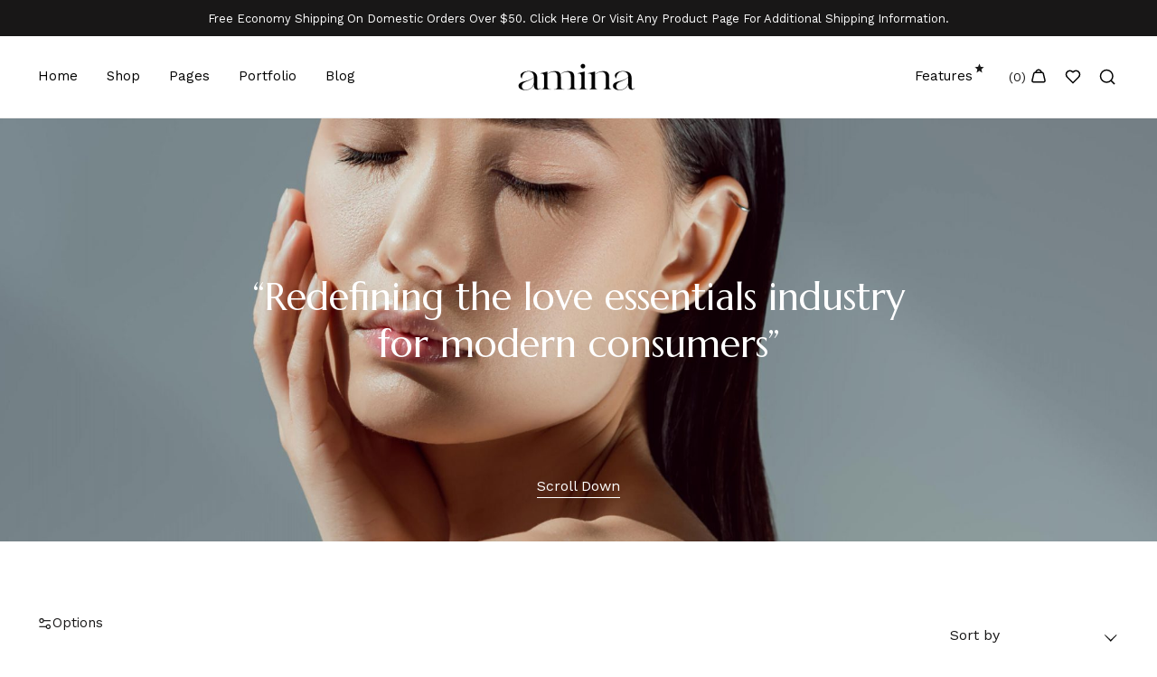

--- FILE ---
content_type: text/html; charset=UTF-8
request_url: https://neuronthemes.com/amina/shop-three-columns-wide/
body_size: 36358
content:
<!DOCTYPE html>
<html lang="en-US">
<head>
	<meta charset="UTF-8">
	<meta name="viewport" content="width=device-width, initial-scale=1.0, viewport-fit=cover" />		<title>Shop Three Columns Wide &#8211; Amina</title>
<meta name='robots' content='max-image-preview:large' />
<link rel='dns-prefetch' href='//fonts.googleapis.com' />
<link rel='dns-prefetch' href='//use.fontawesome.com' />
<link rel="alternate" type="application/rss+xml" title="Amina &raquo; Feed" href="https://neuronthemes.com/amina/feed/" />
<link rel="alternate" type="application/rss+xml" title="Amina &raquo; Comments Feed" href="https://neuronthemes.com/amina/comments/feed/" />
<link rel="alternate" title="oEmbed (JSON)" type="application/json+oembed" href="https://neuronthemes.com/amina/wp-json/oembed/1.0/embed?url=https%3A%2F%2Fneuronthemes.com%2Famina%2Fshop-three-columns-wide%2F" />
<link rel="alternate" title="oEmbed (XML)" type="text/xml+oembed" href="https://neuronthemes.com/amina/wp-json/oembed/1.0/embed?url=https%3A%2F%2Fneuronthemes.com%2Famina%2Fshop-three-columns-wide%2F&#038;format=xml" />
<style id='wp-img-auto-sizes-contain-inline-css' type='text/css'>
img:is([sizes=auto i],[sizes^="auto," i]){contain-intrinsic-size:3000px 1500px}
/*# sourceURL=wp-img-auto-sizes-contain-inline-css */
</style>
<style id='wp-emoji-styles-inline-css' type='text/css'>

	img.wp-smiley, img.emoji {
		display: inline !important;
		border: none !important;
		box-shadow: none !important;
		height: 1em !important;
		width: 1em !important;
		margin: 0 0.07em !important;
		vertical-align: -0.1em !important;
		background: none !important;
		padding: 0 !important;
	}
/*# sourceURL=wp-emoji-styles-inline-css */
</style>
<style id='classic-theme-styles-inline-css' type='text/css'>
/*! This file is auto-generated */
.wp-block-button__link{color:#fff;background-color:#32373c;border-radius:9999px;box-shadow:none;text-decoration:none;padding:calc(.667em + 2px) calc(1.333em + 2px);font-size:1.125em}.wp-block-file__button{background:#32373c;color:#fff;text-decoration:none}
/*# sourceURL=/wp-includes/css/classic-themes.min.css */
</style>
<style id='font-awesome-svg-styles-default-inline-css' type='text/css'>
.svg-inline--fa {
  display: inline-block;
  height: 1em;
  overflow: visible;
  vertical-align: -.125em;
}
/*# sourceURL=font-awesome-svg-styles-default-inline-css */
</style>
<link rel='stylesheet' id='font-awesome-svg-styles-css' href='https://neuronthemes.com/amina/wp-content/uploads/font-awesome/v7.1.0/css/svg-with-js.css' type='text/css' media='all' />
<style id='font-awesome-svg-styles-inline-css' type='text/css'>
   .wp-block-font-awesome-icon svg::before,
   .wp-rich-text-font-awesome-icon svg::before {content: unset;}
/*# sourceURL=font-awesome-svg-styles-inline-css */
</style>
<style id='global-styles-inline-css' type='text/css'>
:root{--wp--preset--aspect-ratio--square: 1;--wp--preset--aspect-ratio--4-3: 4/3;--wp--preset--aspect-ratio--3-4: 3/4;--wp--preset--aspect-ratio--3-2: 3/2;--wp--preset--aspect-ratio--2-3: 2/3;--wp--preset--aspect-ratio--16-9: 16/9;--wp--preset--aspect-ratio--9-16: 9/16;--wp--preset--color--black: #000000;--wp--preset--color--cyan-bluish-gray: #abb8c3;--wp--preset--color--white: #ffffff;--wp--preset--color--pale-pink: #f78da7;--wp--preset--color--vivid-red: #cf2e2e;--wp--preset--color--luminous-vivid-orange: #ff6900;--wp--preset--color--luminous-vivid-amber: #fcb900;--wp--preset--color--light-green-cyan: #7bdcb5;--wp--preset--color--vivid-green-cyan: #00d084;--wp--preset--color--pale-cyan-blue: #8ed1fc;--wp--preset--color--vivid-cyan-blue: #0693e3;--wp--preset--color--vivid-purple: #9b51e0;--wp--preset--gradient--vivid-cyan-blue-to-vivid-purple: linear-gradient(135deg,rgb(6,147,227) 0%,rgb(155,81,224) 100%);--wp--preset--gradient--light-green-cyan-to-vivid-green-cyan: linear-gradient(135deg,rgb(122,220,180) 0%,rgb(0,208,130) 100%);--wp--preset--gradient--luminous-vivid-amber-to-luminous-vivid-orange: linear-gradient(135deg,rgb(252,185,0) 0%,rgb(255,105,0) 100%);--wp--preset--gradient--luminous-vivid-orange-to-vivid-red: linear-gradient(135deg,rgb(255,105,0) 0%,rgb(207,46,46) 100%);--wp--preset--gradient--very-light-gray-to-cyan-bluish-gray: linear-gradient(135deg,rgb(238,238,238) 0%,rgb(169,184,195) 100%);--wp--preset--gradient--cool-to-warm-spectrum: linear-gradient(135deg,rgb(74,234,220) 0%,rgb(151,120,209) 20%,rgb(207,42,186) 40%,rgb(238,44,130) 60%,rgb(251,105,98) 80%,rgb(254,248,76) 100%);--wp--preset--gradient--blush-light-purple: linear-gradient(135deg,rgb(255,206,236) 0%,rgb(152,150,240) 100%);--wp--preset--gradient--blush-bordeaux: linear-gradient(135deg,rgb(254,205,165) 0%,rgb(254,45,45) 50%,rgb(107,0,62) 100%);--wp--preset--gradient--luminous-dusk: linear-gradient(135deg,rgb(255,203,112) 0%,rgb(199,81,192) 50%,rgb(65,88,208) 100%);--wp--preset--gradient--pale-ocean: linear-gradient(135deg,rgb(255,245,203) 0%,rgb(182,227,212) 50%,rgb(51,167,181) 100%);--wp--preset--gradient--electric-grass: linear-gradient(135deg,rgb(202,248,128) 0%,rgb(113,206,126) 100%);--wp--preset--gradient--midnight: linear-gradient(135deg,rgb(2,3,129) 0%,rgb(40,116,252) 100%);--wp--preset--font-size--small: 13px;--wp--preset--font-size--medium: 20px;--wp--preset--font-size--large: 36px;--wp--preset--font-size--x-large: 42px;--wp--preset--spacing--20: 0.44rem;--wp--preset--spacing--30: 0.67rem;--wp--preset--spacing--40: 1rem;--wp--preset--spacing--50: 1.5rem;--wp--preset--spacing--60: 2.25rem;--wp--preset--spacing--70: 3.38rem;--wp--preset--spacing--80: 5.06rem;--wp--preset--shadow--natural: 6px 6px 9px rgba(0, 0, 0, 0.2);--wp--preset--shadow--deep: 12px 12px 50px rgba(0, 0, 0, 0.4);--wp--preset--shadow--sharp: 6px 6px 0px rgba(0, 0, 0, 0.2);--wp--preset--shadow--outlined: 6px 6px 0px -3px rgb(255, 255, 255), 6px 6px rgb(0, 0, 0);--wp--preset--shadow--crisp: 6px 6px 0px rgb(0, 0, 0);}:where(.is-layout-flex){gap: 0.5em;}:where(.is-layout-grid){gap: 0.5em;}body .is-layout-flex{display: flex;}.is-layout-flex{flex-wrap: wrap;align-items: center;}.is-layout-flex > :is(*, div){margin: 0;}body .is-layout-grid{display: grid;}.is-layout-grid > :is(*, div){margin: 0;}:where(.wp-block-columns.is-layout-flex){gap: 2em;}:where(.wp-block-columns.is-layout-grid){gap: 2em;}:where(.wp-block-post-template.is-layout-flex){gap: 1.25em;}:where(.wp-block-post-template.is-layout-grid){gap: 1.25em;}.has-black-color{color: var(--wp--preset--color--black) !important;}.has-cyan-bluish-gray-color{color: var(--wp--preset--color--cyan-bluish-gray) !important;}.has-white-color{color: var(--wp--preset--color--white) !important;}.has-pale-pink-color{color: var(--wp--preset--color--pale-pink) !important;}.has-vivid-red-color{color: var(--wp--preset--color--vivid-red) !important;}.has-luminous-vivid-orange-color{color: var(--wp--preset--color--luminous-vivid-orange) !important;}.has-luminous-vivid-amber-color{color: var(--wp--preset--color--luminous-vivid-amber) !important;}.has-light-green-cyan-color{color: var(--wp--preset--color--light-green-cyan) !important;}.has-vivid-green-cyan-color{color: var(--wp--preset--color--vivid-green-cyan) !important;}.has-pale-cyan-blue-color{color: var(--wp--preset--color--pale-cyan-blue) !important;}.has-vivid-cyan-blue-color{color: var(--wp--preset--color--vivid-cyan-blue) !important;}.has-vivid-purple-color{color: var(--wp--preset--color--vivid-purple) !important;}.has-black-background-color{background-color: var(--wp--preset--color--black) !important;}.has-cyan-bluish-gray-background-color{background-color: var(--wp--preset--color--cyan-bluish-gray) !important;}.has-white-background-color{background-color: var(--wp--preset--color--white) !important;}.has-pale-pink-background-color{background-color: var(--wp--preset--color--pale-pink) !important;}.has-vivid-red-background-color{background-color: var(--wp--preset--color--vivid-red) !important;}.has-luminous-vivid-orange-background-color{background-color: var(--wp--preset--color--luminous-vivid-orange) !important;}.has-luminous-vivid-amber-background-color{background-color: var(--wp--preset--color--luminous-vivid-amber) !important;}.has-light-green-cyan-background-color{background-color: var(--wp--preset--color--light-green-cyan) !important;}.has-vivid-green-cyan-background-color{background-color: var(--wp--preset--color--vivid-green-cyan) !important;}.has-pale-cyan-blue-background-color{background-color: var(--wp--preset--color--pale-cyan-blue) !important;}.has-vivid-cyan-blue-background-color{background-color: var(--wp--preset--color--vivid-cyan-blue) !important;}.has-vivid-purple-background-color{background-color: var(--wp--preset--color--vivid-purple) !important;}.has-black-border-color{border-color: var(--wp--preset--color--black) !important;}.has-cyan-bluish-gray-border-color{border-color: var(--wp--preset--color--cyan-bluish-gray) !important;}.has-white-border-color{border-color: var(--wp--preset--color--white) !important;}.has-pale-pink-border-color{border-color: var(--wp--preset--color--pale-pink) !important;}.has-vivid-red-border-color{border-color: var(--wp--preset--color--vivid-red) !important;}.has-luminous-vivid-orange-border-color{border-color: var(--wp--preset--color--luminous-vivid-orange) !important;}.has-luminous-vivid-amber-border-color{border-color: var(--wp--preset--color--luminous-vivid-amber) !important;}.has-light-green-cyan-border-color{border-color: var(--wp--preset--color--light-green-cyan) !important;}.has-vivid-green-cyan-border-color{border-color: var(--wp--preset--color--vivid-green-cyan) !important;}.has-pale-cyan-blue-border-color{border-color: var(--wp--preset--color--pale-cyan-blue) !important;}.has-vivid-cyan-blue-border-color{border-color: var(--wp--preset--color--vivid-cyan-blue) !important;}.has-vivid-purple-border-color{border-color: var(--wp--preset--color--vivid-purple) !important;}.has-vivid-cyan-blue-to-vivid-purple-gradient-background{background: var(--wp--preset--gradient--vivid-cyan-blue-to-vivid-purple) !important;}.has-light-green-cyan-to-vivid-green-cyan-gradient-background{background: var(--wp--preset--gradient--light-green-cyan-to-vivid-green-cyan) !important;}.has-luminous-vivid-amber-to-luminous-vivid-orange-gradient-background{background: var(--wp--preset--gradient--luminous-vivid-amber-to-luminous-vivid-orange) !important;}.has-luminous-vivid-orange-to-vivid-red-gradient-background{background: var(--wp--preset--gradient--luminous-vivid-orange-to-vivid-red) !important;}.has-very-light-gray-to-cyan-bluish-gray-gradient-background{background: var(--wp--preset--gradient--very-light-gray-to-cyan-bluish-gray) !important;}.has-cool-to-warm-spectrum-gradient-background{background: var(--wp--preset--gradient--cool-to-warm-spectrum) !important;}.has-blush-light-purple-gradient-background{background: var(--wp--preset--gradient--blush-light-purple) !important;}.has-blush-bordeaux-gradient-background{background: var(--wp--preset--gradient--blush-bordeaux) !important;}.has-luminous-dusk-gradient-background{background: var(--wp--preset--gradient--luminous-dusk) !important;}.has-pale-ocean-gradient-background{background: var(--wp--preset--gradient--pale-ocean) !important;}.has-electric-grass-gradient-background{background: var(--wp--preset--gradient--electric-grass) !important;}.has-midnight-gradient-background{background: var(--wp--preset--gradient--midnight) !important;}.has-small-font-size{font-size: var(--wp--preset--font-size--small) !important;}.has-medium-font-size{font-size: var(--wp--preset--font-size--medium) !important;}.has-large-font-size{font-size: var(--wp--preset--font-size--large) !important;}.has-x-large-font-size{font-size: var(--wp--preset--font-size--x-large) !important;}
:where(.wp-block-post-template.is-layout-flex){gap: 1.25em;}:where(.wp-block-post-template.is-layout-grid){gap: 1.25em;}
:where(.wp-block-term-template.is-layout-flex){gap: 1.25em;}:where(.wp-block-term-template.is-layout-grid){gap: 1.25em;}
:where(.wp-block-columns.is-layout-flex){gap: 2em;}:where(.wp-block-columns.is-layout-grid){gap: 2em;}
:root :where(.wp-block-pullquote){font-size: 1.5em;line-height: 1.6;}
/*# sourceURL=global-styles-inline-css */
</style>
<link rel='stylesheet' id='woocommerce-layout-css' href='https://neuronthemes.com/amina/wp-content/plugins/woocommerce/assets/css/woocommerce-layout.css?ver=10.4.3' type='text/css' media='all' />
<link rel='stylesheet' id='woocommerce-smallscreen-css' href='https://neuronthemes.com/amina/wp-content/plugins/woocommerce/assets/css/woocommerce-smallscreen.css?ver=10.4.3' type='text/css' media='only screen and (max-width: 768px)' />
<link rel='stylesheet' id='woocommerce-general-css' href='https://neuronthemes.com/amina/wp-content/plugins/woocommerce/assets/css/woocommerce.css?ver=10.4.3' type='text/css' media='all' />
<style id='woocommerce-inline-inline-css' type='text/css'>
.woocommerce form .form-row .required { visibility: visible; }
/*# sourceURL=woocommerce-inline-inline-css */
</style>
<link rel='stylesheet' id='amina-main-style-css' href='https://neuronthemes.com/amina/wp-content/themes/amina/style.css?ver=6.9' type='text/css' media='all' />
<link rel='stylesheet' id='amina-fonts-css' href='https://fonts.googleapis.com/css?family=Work+Sans%3A300%2C400%2C500%7CMarcellus%3A400&#038;ver=1.0.0' type='text/css' media='all' />
<link rel='stylesheet' id='font-awesome-official-css' href='https://use.fontawesome.com/releases/v7.1.0/css/all.css' type='text/css' media='all' integrity="sha384-YgSbYtJcfPnMV/aJ0UdQk84ctht/ckX0MrfQwxOhw43RMBw2WSaDSMVh4gQwLdE4" crossorigin="anonymous" />
<link rel='stylesheet' id='elementor-frontend-css' href='https://neuronthemes.com/amina/wp-content/uploads/elementor/css/custom-frontend.min.css?ver=1769008519' type='text/css' media='all' />
<link rel='stylesheet' id='elementor-post-13189-css' href='https://neuronthemes.com/amina/wp-content/uploads/elementor/css/post-13189.css?ver=1769008519' type='text/css' media='all' />
<link rel='stylesheet' id='neuron-frontend-css' href='https://neuronthemes.com/amina/wp-content/uploads/elementor/css/neuron-frontend.css?ver=1769008519' type='text/css' media='all' />
<style id='neuron-frontend-inline-css' type='text/css'>
.elementor-app-iframe { display: none !important; } .e-route-app { overflow: scroll !important; } 
/*# sourceURL=neuron-frontend-inline-css */
</style>
<link rel='stylesheet' id='neuron-icons-css' href='https://neuronthemes.com/amina/wp-content/plugins/neuron-builder/assets/fonts/n-icons/n-icons.css?ver=1.2.1.2' type='text/css' media='all' />
<link rel='stylesheet' id='widget-heading-css' href='https://neuronthemes.com/amina/wp-content/plugins/elementor/assets/css/widget-heading.min.css?ver=3.33.5' type='text/css' media='all' />
<link rel='stylesheet' id='swiper-css' href='https://neuronthemes.com/amina/wp-content/plugins/elementor/assets/lib/swiper/v8/css/swiper.min.css?ver=8.4.5' type='text/css' media='all' />
<link rel='stylesheet' id='e-swiper-css' href='https://neuronthemes.com/amina/wp-content/plugins/elementor/assets/css/conditionals/e-swiper.min.css?ver=3.33.5' type='text/css' media='all' />
<link rel='stylesheet' id='elementor-post-3091-css' href='https://neuronthemes.com/amina/wp-content/uploads/elementor/css/post-3091.css?ver=1769010921' type='text/css' media='all' />
<link rel='stylesheet' id='elementor-post-5029-css' href='https://neuronthemes.com/amina/wp-content/uploads/elementor/css/post-5029.css?ver=1769008520' type='text/css' media='all' />
<link rel='stylesheet' id='elementor-post-3325-css' href='https://neuronthemes.com/amina/wp-content/uploads/elementor/css/post-3325.css?ver=1769008520' type='text/css' media='all' />
<link rel='stylesheet' id='elementor-post-121-css' href='https://neuronthemes.com/amina/wp-content/uploads/elementor/css/post-121.css?ver=1769008520' type='text/css' media='all' />
<link rel='stylesheet' id='elementor-post-174-css' href='https://neuronthemes.com/amina/wp-content/uploads/elementor/css/post-174.css?ver=1769008520' type='text/css' media='all' />
<link rel='stylesheet' id='font-awesome-official-v4shim-css' href='https://use.fontawesome.com/releases/v7.1.0/css/v4-shims.css' type='text/css' media='all' integrity="sha384-x7gY7KtJtebXMA+u0+29uPlUOz4p7j98RqgzQi1GfRXoi2lLDwinWvWfqWmlDB/i" crossorigin="anonymous" />
<link rel='stylesheet' id='elementor-gf-marcellus-css' href='https://fonts.googleapis.com/css?family=Marcellus:100,100italic,200,200italic,300,300italic,400,400italic,500,500italic,600,600italic,700,700italic,800,800italic,900,900italic&#038;display=swap' type='text/css' media='all' />
<link rel='stylesheet' id='elementor-gf-worksans-css' href='https://fonts.googleapis.com/css?family=Work+Sans:100,100italic,200,200italic,300,300italic,400,400italic,500,500italic,600,600italic,700,700italic,800,800italic,900,900italic&#038;display=swap' type='text/css' media='all' />
<script type="text/javascript" src="https://neuronthemes.com/amina/wp-includes/js/jquery/jquery.min.js?ver=3.7.1" id="jquery-core-js"></script>
<script type="text/javascript" src="https://neuronthemes.com/amina/wp-includes/js/jquery/jquery-migrate.min.js?ver=3.4.1" id="jquery-migrate-js"></script>
<script type="text/javascript" src="https://neuronthemes.com/amina/wp-content/plugins/woocommerce/assets/js/jquery-blockui/jquery.blockUI.min.js?ver=2.7.0-wc.10.4.3" id="wc-jquery-blockui-js" defer="defer" data-wp-strategy="defer"></script>
<script type="text/javascript" id="wc-add-to-cart-js-extra">
/* <![CDATA[ */
var wc_add_to_cart_params = {"ajax_url":"/amina/wp-admin/admin-ajax.php","wc_ajax_url":"/amina/?wc-ajax=%%endpoint%%","i18n_view_cart":"View cart","cart_url":"https://neuronthemes.com/amina/cart/","is_cart":"","cart_redirect_after_add":"no"};
//# sourceURL=wc-add-to-cart-js-extra
/* ]]> */
</script>
<script type="text/javascript" src="https://neuronthemes.com/amina/wp-content/plugins/woocommerce/assets/js/frontend/add-to-cart.min.js?ver=10.4.3" id="wc-add-to-cart-js" defer="defer" data-wp-strategy="defer"></script>
<script type="text/javascript" src="https://neuronthemes.com/amina/wp-content/plugins/woocommerce/assets/js/js-cookie/js.cookie.min.js?ver=2.1.4-wc.10.4.3" id="wc-js-cookie-js" defer="defer" data-wp-strategy="defer"></script>
<script type="text/javascript" id="woocommerce-js-extra">
/* <![CDATA[ */
var woocommerce_params = {"ajax_url":"/amina/wp-admin/admin-ajax.php","wc_ajax_url":"/amina/?wc-ajax=%%endpoint%%","i18n_password_show":"Show password","i18n_password_hide":"Hide password"};
//# sourceURL=woocommerce-js-extra
/* ]]> */
</script>
<script type="text/javascript" src="https://neuronthemes.com/amina/wp-content/plugins/woocommerce/assets/js/frontend/woocommerce.min.js?ver=10.4.3" id="woocommerce-js" defer="defer" data-wp-strategy="defer"></script>
<link rel="https://api.w.org/" href="https://neuronthemes.com/amina/wp-json/" /><link rel="alternate" title="JSON" type="application/json" href="https://neuronthemes.com/amina/wp-json/wp/v2/pages/3091" /><link rel="EditURI" type="application/rsd+xml" title="RSD" href="https://neuronthemes.com/amina/xmlrpc.php?rsd" />
<meta name="generator" content="WordPress 6.9" />
<meta name="generator" content="WooCommerce 10.4.3" />
<link rel="canonical" href="https://neuronthemes.com/amina/shop-three-columns-wide/" />
<link rel='shortlink' href='https://neuronthemes.com/amina/?p=3091' />
	<noscript><style>.woocommerce-product-gallery{ opacity: 1 !important; }</style></noscript>
	<meta name="generator" content="Elementor 3.33.5; features: e_font_icon_svg, additional_custom_breakpoints; settings: css_print_method-external, google_font-enabled, font_display-swap">
			<style>
				.e-con.e-parent:nth-of-type(n+4):not(.e-lazyloaded):not(.e-no-lazyload),
				.e-con.e-parent:nth-of-type(n+4):not(.e-lazyloaded):not(.e-no-lazyload) * {
					background-image: none !important;
				}
				@media screen and (max-height: 1024px) {
					.e-con.e-parent:nth-of-type(n+3):not(.e-lazyloaded):not(.e-no-lazyload),
					.e-con.e-parent:nth-of-type(n+3):not(.e-lazyloaded):not(.e-no-lazyload) * {
						background-image: none !important;
					}
				}
				@media screen and (max-height: 640px) {
					.e-con.e-parent:nth-of-type(n+2):not(.e-lazyloaded):not(.e-no-lazyload),
					.e-con.e-parent:nth-of-type(n+2):not(.e-lazyloaded):not(.e-no-lazyload) * {
						background-image: none !important;
					}
				}
			</style>
			<meta name="generator" content="Powered by Slider Revolution 6.6.16 - responsive, Mobile-Friendly Slider Plugin for WordPress with comfortable drag and drop interface." />
<script>function setREVStartSize(e){
			//window.requestAnimationFrame(function() {
				window.RSIW = window.RSIW===undefined ? window.innerWidth : window.RSIW;
				window.RSIH = window.RSIH===undefined ? window.innerHeight : window.RSIH;
				try {
					var pw = document.getElementById(e.c).parentNode.offsetWidth,
						newh;
					pw = pw===0 || isNaN(pw) || (e.l=="fullwidth" || e.layout=="fullwidth") ? window.RSIW : pw;
					e.tabw = e.tabw===undefined ? 0 : parseInt(e.tabw);
					e.thumbw = e.thumbw===undefined ? 0 : parseInt(e.thumbw);
					e.tabh = e.tabh===undefined ? 0 : parseInt(e.tabh);
					e.thumbh = e.thumbh===undefined ? 0 : parseInt(e.thumbh);
					e.tabhide = e.tabhide===undefined ? 0 : parseInt(e.tabhide);
					e.thumbhide = e.thumbhide===undefined ? 0 : parseInt(e.thumbhide);
					e.mh = e.mh===undefined || e.mh=="" || e.mh==="auto" ? 0 : parseInt(e.mh,0);
					if(e.layout==="fullscreen" || e.l==="fullscreen")
						newh = Math.max(e.mh,window.RSIH);
					else{
						e.gw = Array.isArray(e.gw) ? e.gw : [e.gw];
						for (var i in e.rl) if (e.gw[i]===undefined || e.gw[i]===0) e.gw[i] = e.gw[i-1];
						e.gh = e.el===undefined || e.el==="" || (Array.isArray(e.el) && e.el.length==0)? e.gh : e.el;
						e.gh = Array.isArray(e.gh) ? e.gh : [e.gh];
						for (var i in e.rl) if (e.gh[i]===undefined || e.gh[i]===0) e.gh[i] = e.gh[i-1];
											
						var nl = new Array(e.rl.length),
							ix = 0,
							sl;
						e.tabw = e.tabhide>=pw ? 0 : e.tabw;
						e.thumbw = e.thumbhide>=pw ? 0 : e.thumbw;
						e.tabh = e.tabhide>=pw ? 0 : e.tabh;
						e.thumbh = e.thumbhide>=pw ? 0 : e.thumbh;
						for (var i in e.rl) nl[i] = e.rl[i]<window.RSIW ? 0 : e.rl[i];
						sl = nl[0];
						for (var i in nl) if (sl>nl[i] && nl[i]>0) { sl = nl[i]; ix=i;}
						var m = pw>(e.gw[ix]+e.tabw+e.thumbw) ? 1 : (pw-(e.tabw+e.thumbw)) / (e.gw[ix]);
						newh =  (e.gh[ix] * m) + (e.tabh + e.thumbh);
					}
					var el = document.getElementById(e.c);
					if (el!==null && el) el.style.height = newh+"px";
					el = document.getElementById(e.c+"_wrapper");
					if (el!==null && el) {
						el.style.height = newh+"px";
						el.style.display = "block";
					}
				} catch(e){
					console.log("Failure at Presize of Slider:" + e)
				}
			//});
		  };</script>
</head>
<body class="wp-singular page-template-default page page-id-3091 wp-custom-logo wp-theme-amina theme-amina woocommerce-no-js elementor-default elementor-kit-13189 elementor-page elementor-page-3091">

		<header data-elementor-type="header" data-elementor-id="121" class="elementor elementor-121 elementor-location-header">
		<div class="elementor-section-wrap">
					<section class="elementor-section elementor-top-section elementor-element elementor-element-76587eb elementor-section-full_width elementor-section-height-default elementor-section-height-default" data-id="76587eb" data-element_type="section">
						<div class="elementor-container elementor-column-gap-no">
					<div class="elementor-column elementor-col-100 elementor-top-column elementor-element elementor-element-d1a0512" data-id="d1a0512" data-element_type="column">
			<div class="elementor-widget-wrap elementor-element-populated">
						<section class="elementor-section elementor-inner-section elementor-element elementor-element-d4217c0 elementor-section-full_width elementor-hidden-phone top-bar elementor-hidden-tablet elementor-section-height-default elementor-section-height-default" data-id="d4217c0" data-element_type="section" data-settings="{&quot;background_background&quot;:&quot;classic&quot;}">
						<div class="elementor-container elementor-column-gap-no">
					<div class="elementor-column elementor-col-100 elementor-inner-column elementor-element elementor-element-2c8722b" data-id="2c8722b" data-element_type="column">
			<div class="elementor-widget-wrap elementor-element-populated">
						<div class="elementor-element elementor-element-f2d892e elementor-widget elementor-widget-heading" data-id="f2d892e" data-element_type="widget" data-widget_type="heading.default">
					<span class="elementor-heading-title elementor-size-default">Free Economy Shipping On Domestic Orders Over $50. Click Here Or Visit Any Product Page For Additional Shipping Information.</span>				</div>
					</div>
		</div>
					</div>
		</section>
				<section class="elementor-section elementor-inner-section elementor-element elementor-element-d1f962e elementor-section-full_width n-amina-container--wide elementor-section-content-middle elementor-section-height-default elementor-section-height-default" data-id="d1f962e" data-element_type="section" data-settings="{&quot;background_background&quot;:&quot;classic&quot;,&quot;sticky&quot;:&quot;top&quot;,&quot;sticky_effects_offset&quot;:20,&quot;sticky_on&quot;:[&quot;desktop&quot;,&quot;tablet&quot;,&quot;mobile&quot;],&quot;sticky_offset&quot;:0}">
						<div class="elementor-container elementor-column-gap-default">
					<div class="elementor-column elementor-col-33 elementor-inner-column elementor-element elementor-element-63a9054 elementor-hidden-tablet elementor-hidden-phone" data-id="63a9054" data-element_type="column">
			<div class="elementor-widget-wrap elementor-element-populated">
						<div class="elementor-element elementor-element-a17816b m-neuron-nav-menu__pointer-animation--none m-neuron-nav-menu--indicator-none m-neuron-nav-menu--breakpoint-none m-neuron-nav-menu--horizontal m-neuron-nav-menu__pointer-underline elementor-widget elementor-widget-neuron-nav-menu" data-id="a17816b" data-element_type="widget" data-widget_type="neuron-nav-menu.default">
				<div class="elementor-widget-container">
									<nav class="m-neuron-nav-menu" id="m-neuron-nav-menu--id-3-a17816b"><ul id="menu-1-a17816b" class="m-neuron-nav-menu__list"><li id="menu-item-6038" class="menu-item menu-item-type-custom menu-item-object-custom menu-item-home menu-item-has-children menu-item-6038"><a href="https://neuronthemes.com/amina/">Home</a>
<ul class="sub-menu">
	<li id="menu-item-42" class="menu-item menu-item-type-post_type menu-item-object-page menu-item-home menu-item-42"><a href="https://neuronthemes.com/amina/">Main Home</a></li>
	<li id="menu-item-3427" class="menu-item menu-item-type-post_type menu-item-object-page menu-item-3427"><a href="https://neuronthemes.com/amina/grid-home/">Grid Home</a></li>
	<li id="menu-item-3426" class="menu-item menu-item-type-post_type menu-item-object-page menu-item-3426"><a href="https://neuronthemes.com/amina/beauty-store/">Beauty Store</a></li>
	<li id="menu-item-3425" class="menu-item menu-item-type-post_type menu-item-object-page menu-item-3425"><a href="https://neuronthemes.com/amina/beauty-brand/">Beauty Brand</a></li>
	<li id="menu-item-3424" class="menu-item menu-item-type-post_type menu-item-object-page menu-item-3424"><a href="https://neuronthemes.com/amina/minimal-store/">Minimal Store</a></li>
	<li id="menu-item-3423" class="menu-item menu-item-type-post_type menu-item-object-page menu-item-3423"><a href="https://neuronthemes.com/amina/fullscreen/">Full-Screen</a></li>
</ul>
</li>
<li id="menu-item-6039" class="menu-item menu-item-type-custom menu-item-object-custom menu-item-6039 m-neuron-nav-menu--mega-menu__item"><a href="https://neuronthemes.com/amina/shop/">Shop</a> <div class="m-neuron-nav-menu--mega-menu" data-id="6039">		<div data-elementor-type="section" data-elementor-id="98" class="elementor elementor-98 elementor-location-header">
		<div class="elementor-section-wrap">
					<section class="elementor-section elementor-top-section elementor-element elementor-element-4efcf35 elementor-section-boxed elementor-section-height-default elementor-section-height-default" data-id="4efcf35" data-element_type="section" data-settings="{&quot;background_background&quot;:&quot;classic&quot;}">
						<div class="elementor-container elementor-column-gap-default">
					<div class="elementor-column elementor-col-20 elementor-top-column elementor-element elementor-element-524e00b" data-id="524e00b" data-element_type="column">
			<div class="elementor-widget-wrap elementor-element-populated">
						<div class="elementor-element elementor-element-5ce6f62 elementor-widget elementor-widget-heading" data-id="5ce6f62" data-element_type="widget" data-widget_type="heading.default">
					<h5 class="elementor-heading-title elementor-size-default">Shop Lists</h5>				</div>
				<div class="elementor-element elementor-element-59f2a8a elementor-list-item-link-inline elementor-icon-list--layout-traditional elementor-widget elementor-widget-icon-list" data-id="59f2a8a" data-element_type="widget" data-widget_type="icon-list.default">
							<ul class="elementor-icon-list-items">
							<li class="elementor-icon-list-item">
											<a href="https://neuronthemes.com/amina/shop-grid/">

											<span class="elementor-icon-list-text">Shop Grid</span>
											</a>
									</li>
								<li class="elementor-icon-list-item">
											<a href="https://neuronthemes.com/amina/shop-floating/">

											<span class="elementor-icon-list-text">Shop Floating</span>
											</a>
									</li>
								<li class="elementor-icon-list-item">
											<a href="https://neuronthemes.com/amina/shop-simple/">

											<span class="elementor-icon-list-text">Shop Simple</span>
											</a>
									</li>
								<li class="elementor-icon-list-item">
											<a href="https://neuronthemes.com/amina/shop-carousel/">

											<span class="elementor-icon-list-text">Shop Carousel</span>
											</a>
									</li>
								<li class="elementor-icon-list-item">
											<a href="https://neuronthemes.com/amina/shop/">

											<span class="elementor-icon-list-text">Shop Sidebar</span>
											</a>
									</li>
								<li class="elementor-icon-list-item">
											<a href="https://neuronthemes.com/amina/shop-slider/">

											<span class="elementor-icon-list-text">Shop Slider</span>
											</a>
									</li>
						</ul>
						</div>
					</div>
		</div>
				<div class="elementor-column elementor-col-20 elementor-top-column elementor-element elementor-element-be99466" data-id="be99466" data-element_type="column">
			<div class="elementor-widget-wrap elementor-element-populated">
						<div class="elementor-element elementor-element-aaa6298 elementor-widget elementor-widget-heading" data-id="aaa6298" data-element_type="widget" data-widget_type="heading.default">
					<h5 class="elementor-heading-title elementor-size-default">Shop Layouts</h5>				</div>
				<div class="elementor-element elementor-element-1638660 elementor-list-item-link-inline elementor-icon-list--layout-traditional elementor-widget elementor-widget-icon-list" data-id="1638660" data-element_type="widget" data-widget_type="icon-list.default">
							<ul class="elementor-icon-list-items">
							<li class="elementor-icon-list-item">
											<a href="https://neuronthemes.com/amina/shop-two-columns/">

											<span class="elementor-icon-list-text">Two Columns</span>
											</a>
									</li>
								<li class="elementor-icon-list-item">
											<a href="https://neuronthemes.com/amina/shop-three-columns/">

											<span class="elementor-icon-list-text">Three Columns</span>
											</a>
									</li>
								<li class="elementor-icon-list-item">
											<a href="https://neuronthemes.com/amina/shop-three-columns-wide/">

											<span class="elementor-icon-list-text">Three Columns Wide</span>
											</a>
									</li>
								<li class="elementor-icon-list-item">
											<a href="https://neuronthemes.com/amina/shop-four-columns/">

											<span class="elementor-icon-list-text">Four Columns</span>
											</a>
									</li>
								<li class="elementor-icon-list-item">
											<a href="https://neuronthemes.com/amina/shop-four-columns-wide/">

											<span class="elementor-icon-list-text">Four Columns Wide</span>
											</a>
									</li>
								<li class="elementor-icon-list-item">
											<a href="https://neuronthemes.com/amina/shop-five-columns-wide/">

											<span class="elementor-icon-list-text">Five Columns Wide</span>
											</a>
									</li>
						</ul>
						</div>
					</div>
		</div>
				<div class="elementor-column elementor-col-20 elementor-top-column elementor-element elementor-element-5cc48eb" data-id="5cc48eb" data-element_type="column">
			<div class="elementor-widget-wrap elementor-element-populated">
						<div class="elementor-element elementor-element-6aced92 elementor-widget elementor-widget-heading" data-id="6aced92" data-element_type="widget" data-widget_type="heading.default">
					<h5 class="elementor-heading-title elementor-size-default">Product Types</h5>				</div>
				<div class="elementor-element elementor-element-1c0a5ce elementor-list-item-link-inline elementor-icon-list--layout-traditional elementor-widget elementor-widget-icon-list" data-id="1c0a5ce" data-element_type="widget" data-widget_type="icon-list.default">
							<ul class="elementor-icon-list-items">
							<li class="elementor-icon-list-item">
											<a href="https://neuronthemes.com/amina/product/face-deep-cleanser/">

											<span class="elementor-icon-list-text">Product Split</span>
											</a>
									</li>
								<li class="elementor-icon-list-item">
											<a href="https://neuronthemes.com/amina/product/face-powder/">

											<span class="elementor-icon-list-text">Product Stacked</span>
											</a>
									</li>
								<li class="elementor-icon-list-item">
											<a href="https://neuronthemes.com/amina/product/nd-face-cream/">

											<span class="elementor-icon-list-text">Product Columns</span>
											</a>
									</li>
								<li class="elementor-icon-list-item">
											<a href="https://neuronthemes.com/amina/product/warm-tones-eye-palette/">

											<span class="elementor-icon-list-text">Product Gallery</span>
											</a>
									</li>
								<li class="elementor-icon-list-item">
											<a href="https://neuronthemes.com/amina/product/jasmine-face-oil/">

											<span class="elementor-icon-list-text">Product Half-Screen</span>
											</a>
									</li>
								<li class="elementor-icon-list-item">
											<a href="https://neuronthemes.com/amina/product/refreshing-face-tonic/">

											<span class="elementor-icon-list-text">Product Default</span>
											</a>
									</li>
						</ul>
						</div>
					</div>
		</div>
				<div class="elementor-column elementor-col-20 elementor-top-column elementor-element elementor-element-925ce33" data-id="925ce33" data-element_type="column">
			<div class="elementor-widget-wrap elementor-element-populated">
						<div class="elementor-element elementor-element-d8b8ffb elementor-widget elementor-widget-heading" data-id="d8b8ffb" data-element_type="widget" data-widget_type="heading.default">
					<h5 class="elementor-heading-title elementor-size-default">Shop Pages</h5>				</div>
				<div class="elementor-element elementor-element-59d1a82 elementor-list-item-link-inline elementor-icon-list--layout-traditional elementor-widget elementor-widget-icon-list" data-id="59d1a82" data-element_type="widget" data-widget_type="icon-list.default">
							<ul class="elementor-icon-list-items">
							<li class="elementor-icon-list-item">
											<a href="https://neuronthemes.com/amina/cart/">

											<span class="elementor-icon-list-text">Cart Page</span>
											</a>
									</li>
								<li class="elementor-icon-list-item">
											<a href="https://neuronthemes.com/amina/checkout/">

											<span class="elementor-icon-list-text">Checkout Page</span>
											</a>
									</li>
								<li class="elementor-icon-list-item">
											<a href="https://neuronthemes.com/amina/wishlist/">

											<span class="elementor-icon-list-text">Wishlist Page</span>
											</a>
									</li>
								<li class="elementor-icon-list-item">
											<a href="https://neuronthemes.com/amina/order-tracking/">

											<span class="elementor-icon-list-text">Order Tracking</span>
											</a>
									</li>
								<li class="elementor-icon-list-item">
											<a href="https://neuronthemes.com/amina/my-account/">

											<span class="elementor-icon-list-text">My Account</span>
											</a>
									</li>
						</ul>
						</div>
					</div>
		</div>
				<div class="elementor-column elementor-col-20 elementor-top-column elementor-element elementor-element-3351a1f" data-id="3351a1f" data-element_type="column">
			<div class="elementor-widget-wrap elementor-element-populated">
						<div class="elementor-element elementor-element-ed79a6d neuron-swiper--overflow-hidden neuron-swiper--overflow-hidden neuron-swiper--overflow-hidden m-neuron-gallery--overlay-none neuron-dots--style__bullets neuron-dots--orientation__horizontal neuron-dots--animation__scale elementor-widget elementor-widget-neuron-gallery" data-id="ed79a6d" data-element_type="widget" data-settings="{&quot;slides_per_view&quot;:&quot;1&quot;,&quot;carousel&quot;:&quot;yes&quot;,&quot;navigation&quot;:&quot;dots&quot;,&quot;space_between&quot;:{&quot;unit&quot;:&quot;px&quot;,&quot;size&quot;:10,&quot;sizes&quot;:[]},&quot;slides_per_view_tablet&quot;:&quot;1&quot;,&quot;autoplay&quot;:&quot;yes&quot;,&quot;autoplay_speed&quot;:4500,&quot;transition_speed&quot;:750,&quot;slides_per_view_mobile&quot;:&quot;1&quot;,&quot;slides_to_scroll&quot;:&quot;1&quot;,&quot;slides_to_scroll_tablet&quot;:&quot;1&quot;,&quot;slides_to_scroll_mobile&quot;:&quot;1&quot;,&quot;infinite&quot;:&quot;no&quot;,&quot;pause_on_hover&quot;:&quot;yes&quot;,&quot;centered_slides&quot;:&quot;no&quot;,&quot;keyboard_navigation&quot;:&quot;yes&quot;,&quot;space_between_tablet&quot;:{&quot;unit&quot;:&quot;px&quot;,&quot;size&quot;:10,&quot;sizes&quot;:[]},&quot;space_between_mobile&quot;:{&quot;unit&quot;:&quot;px&quot;,&quot;size&quot;:10,&quot;sizes&quot;:[]},&quot;neuron_animations&quot;:&quot;h-neuron-animation--slideUp&quot;,&quot;neuron_animations_duration&quot;:&quot;animated&quot;,&quot;animation_delay&quot;:0,&quot;image_animation_hover&quot;:&quot;none&quot;,&quot;dots_style&quot;:&quot;bullets&quot;}" data-widget_type="neuron-gallery.default">
				<div class="elementor-widget-container">
						
					<div class="neuron-swiper neuron-swiper--prevent-flickr">
				<div class="neuron-slides-wrapper neuron-main-swiper swiper-container" data-animation-id="86b80e53344fb7d799289f8d9325f223">
		
				<div class="swiper-wrapper neuron-slides" data-masonry-id="86b80e53344fb7d799289f8d9325f223">
											<a class="swiper-slide m-neuron-gallery__item" data-elementor-open-lightbox="no" data-elementor-lightbox-slideshow="all-ed79a6d" data-id="10191" href="https://neuronthemes.com/amina/grid-home/" data-elementor-lightbox-title="mega-menu-image-1">

							<div class="m-neuron-gallery__inner">

								
								<div class="m-neuron-gallery__thumbnail--link">
									<div class="m-neuron-gallery__thumbnail">
										<img src="https://neuronthemes.com/amina/wp-content/uploads/2021/06/mega-menu-image-1.jpg" />
									</div>
																	</div>
											<h4 class="m-neuron-gallery__image-details">
									<span class="m-neuron-gallery__image-detail m-neuron-gallery__image-detail--caption">70% Spring Sale</span>
							</h4>
		
								
							</div>

						</a>

						
											<a class="swiper-slide m-neuron-gallery__item" data-elementor-open-lightbox="no" data-elementor-lightbox-slideshow="all-ed79a6d" data-id="10192" href="https://neuronthemes.com/amina/beauty-store/" data-elementor-lightbox-title="mega-menu-image-2">

							<div class="m-neuron-gallery__inner">

								
								<div class="m-neuron-gallery__thumbnail--link">
									<div class="m-neuron-gallery__thumbnail">
										<img src="https://neuronthemes.com/amina/wp-content/uploads/2021/06/mega-menu-image-2.jpg" />
									</div>
																	</div>
											<h4 class="m-neuron-gallery__image-details">
									<span class="m-neuron-gallery__image-detail m-neuron-gallery__image-detail--caption">40$ on all Cleansers</span>
							</h4>
		
								
							</div>

						</a>

						
											<a class="swiper-slide m-neuron-gallery__item" data-elementor-open-lightbox="no" data-elementor-lightbox-slideshow="all-ed79a6d" data-id="10193" href="https://neuronthemes.com/amina/minimal-store/" data-elementor-lightbox-title="mega-menu-image-3">

							<div class="m-neuron-gallery__inner">

								
								<div class="m-neuron-gallery__thumbnail--link">
									<div class="m-neuron-gallery__thumbnail">
										<img src="https://neuronthemes.com/amina/wp-content/uploads/2021/06/mega-menu-image-3.jpg" />
									</div>
																	</div>
											<h4 class="m-neuron-gallery__image-details">
									<span class="m-neuron-gallery__image-detail m-neuron-gallery__image-detail--caption">New Collection</span>
							</h4>
		
								
							</div>

						</a>

						
									</div>

							</div>

			
							<div class="swiper-pagination neuron-swiper-dots" data-swiper-pagination-id="86b80e53344fb7d799289f8d9325f223"></div>
						
						</div>
								</div>
				</div>
					</div>
		</div>
					</div>
		</section>
				</div>
		</div>
		</div></li>
<li id="menu-item-1531" class="menu-item menu-item-type-custom menu-item-object-custom menu-item-has-children menu-item-1531"><a href="#">Pages</a>
<ul class="sub-menu">
	<li id="menu-item-1533" class="menu-item menu-item-type-post_type menu-item-object-page menu-item-1533"><a href="https://neuronthemes.com/amina/about-us/">About Us</a></li>
	<li id="menu-item-1725" class="menu-item menu-item-type-post_type menu-item-object-page menu-item-1725"><a href="https://neuronthemes.com/amina/contact-us/">Contact Us</a></li>
	<li id="menu-item-1720" class="menu-item menu-item-type-post_type menu-item-object-page menu-item-1720"><a href="https://neuronthemes.com/amina/pricing-plans/">Pricing Plans</a></li>
	<li id="menu-item-9123" class="menu-item menu-item-type-custom menu-item-object-custom menu-item-9123"><a href="/amina/404-page">Custom 404</a></li>
	<li id="menu-item-1721" class="menu-item menu-item-type-post_type menu-item-object-page menu-item-1721"><a href="https://neuronthemes.com/amina/coming-soon/">Coming soon</a></li>
	<li id="menu-item-1724" class="menu-item menu-item-type-post_type menu-item-object-page menu-item-1724"><a href="https://neuronthemes.com/amina/terms-conditions/">Terms Page</a></li>
	<li id="menu-item-1723" class="menu-item menu-item-type-post_type menu-item-object-page menu-item-1723"><a href="https://neuronthemes.com/amina/faq/">FAQ Page</a></li>
</ul>
</li>
<li id="menu-item-1334" class="menu-item menu-item-type-custom menu-item-object-custom menu-item-has-children menu-item-1334"><a href="https://neuronthemes.com/amina/portfolio-standard/">Portfolio</a>
<ul class="sub-menu">
	<li id="menu-item-1335" class="menu-item menu-item-type-post_type menu-item-object-page menu-item-1335"><a href="https://neuronthemes.com/amina/portfolio-gallery/">Gallery</a></li>
	<li id="menu-item-1336" class="menu-item menu-item-type-post_type menu-item-object-page menu-item-1336"><a href="https://neuronthemes.com/amina/portfolio-standard/">Standard</a></li>
	<li id="menu-item-1340" class="menu-item menu-item-type-post_type menu-item-object-page menu-item-1340"><a href="https://neuronthemes.com/amina/portfolio-two-columns/">Two Columns</a></li>
	<li id="menu-item-1345" class="menu-item menu-item-type-post_type menu-item-object-page menu-item-1345"><a href="https://neuronthemes.com/amina/portfolio-three-columns/">Three Columns</a></li>
	<li id="menu-item-1344" class="menu-item menu-item-type-post_type menu-item-object-page menu-item-1344"><a href="https://neuronthemes.com/amina/portfolio-four-columns/">Four Columns</a></li>
	<li id="menu-item-1351" class="menu-item menu-item-type-custom menu-item-object-custom menu-item-has-children menu-item-1351"><a href="#">Single Portfolios</a>
	<ul class="sub-menu">
		<li id="menu-item-13427" class="menu-item menu-item-type-post_type menu-item-object-portfolio menu-item-13427"><a href="https://neuronthemes.com/amina/portfolio/all-skin-is-beautiful/">Fixed Single</a></li>
		<li id="menu-item-13428" class="menu-item menu-item-type-post_type menu-item-object-portfolio menu-item-13428"><a href="https://neuronthemes.com/amina/portfolio/marias-collection/">Gallery Single</a></li>
		<li id="menu-item-13429" class="menu-item menu-item-type-post_type menu-item-object-portfolio menu-item-13429"><a href="https://neuronthemes.com/amina/portfolio/eyeshadow-palette/">Full-Screen Single</a></li>
		<li id="menu-item-13430" class="menu-item menu-item-type-post_type menu-item-object-portfolio menu-item-13430"><a href="https://neuronthemes.com/amina/portfolio/soft-skin-forever/">Creative Single</a></li>
	</ul>
</li>
</ul>
</li>
<li id="menu-item-972" class="menu-item menu-item-type-custom menu-item-object-custom menu-item-has-children menu-item-972"><a href="https://neuronthemes.com/amina/blog/">Blog</a>
<ul class="sub-menu">
	<li id="menu-item-973" class="menu-item menu-item-type-post_type menu-item-object-page menu-item-973"><a href="https://neuronthemes.com/amina/blog-simple/">Blog  Simple</a></li>
	<li id="menu-item-974" class="menu-item menu-item-type-post_type menu-item-object-page menu-item-974"><a href="https://neuronthemes.com/amina/blog-creative/">Blog  Creative</a></li>
	<li id="menu-item-975" class="menu-item menu-item-type-post_type menu-item-object-page menu-item-975"><a href="https://neuronthemes.com/amina/blog/">Blog Sidebar</a></li>
	<li id="menu-item-976" class="menu-item menu-item-type-custom menu-item-object-custom menu-item-has-children menu-item-976"><a href="#">Single Posts</a>
	<ul class="sub-menu">
		<li id="menu-item-13424" class="menu-item menu-item-type-post_type menu-item-object-post menu-item-13424"><a href="https://neuronthemes.com/amina/whats-the-best-face-mask-you-for-you/">Post Simple</a></li>
		<li id="menu-item-13426" class="menu-item menu-item-type-post_type menu-item-object-post menu-item-13426"><a href="https://neuronthemes.com/amina/tips-on-how-to-get-the-perfect-skin/">Post Creative</a></li>
		<li id="menu-item-13425" class="menu-item menu-item-type-post_type menu-item-object-post menu-item-13425"><a href="https://neuronthemes.com/amina/hand-creams-are-so-important-during-winter-time/">Post Sidebar</a></li>
	</ul>
</li>
</ul>
</li>
</ul></nav>
				<nav class="m-neuron-nav-menu--mobile" id="m-neuron-nav-menu--mobile--id-a17816b">
					<div class="m-neuron-nav-menu__hamburger-holder">
						<a href="#" class="m-neuron-nav-menu__hamburger">
							<svg style="enable-background:new 0 0 139 139;" version="1.1" viewBox="0 0 139 139" xml:space="preserve" xmlns="http://www.w3.org/2000/svg" xmlns:xlink="http://www.w3.org/1999/xlink"><line class="st0" x1="26.5" x2="112.5" y1="46.3" y2="46.3"/><line class="st0" x1="26.5" x2="112.5" y1="92.7" y2="92.7"/><line class="st0" x1="26.5" x2="112.5" y1="69.5" y2="69.5"/></svg>
						</a>
					</div>
					<ul id="menu-2-a17816b" class="m-neuron-nav-menu__list"><li class="menu-item menu-item-type-custom menu-item-object-custom menu-item-home menu-item-has-children menu-item-6038"><a href="https://neuronthemes.com/amina/">Home</a>
<ul class="sub-menu">
	<li class="menu-item menu-item-type-post_type menu-item-object-page menu-item-home menu-item-42"><a href="https://neuronthemes.com/amina/">Main Home</a></li>
	<li class="menu-item menu-item-type-post_type menu-item-object-page menu-item-3427"><a href="https://neuronthemes.com/amina/grid-home/">Grid Home</a></li>
	<li class="menu-item menu-item-type-post_type menu-item-object-page menu-item-3426"><a href="https://neuronthemes.com/amina/beauty-store/">Beauty Store</a></li>
	<li class="menu-item menu-item-type-post_type menu-item-object-page menu-item-3425"><a href="https://neuronthemes.com/amina/beauty-brand/">Beauty Brand</a></li>
	<li class="menu-item menu-item-type-post_type menu-item-object-page menu-item-3424"><a href="https://neuronthemes.com/amina/minimal-store/">Minimal Store</a></li>
	<li class="menu-item menu-item-type-post_type menu-item-object-page menu-item-3423"><a href="https://neuronthemes.com/amina/fullscreen/">Full-Screen</a></li>
</ul>
</li>
<li class="menu-item menu-item-type-custom menu-item-object-custom menu-item-6039 m-neuron-nav-menu--mega-menu__item"><a href="https://neuronthemes.com/amina/shop/">Shop</a> <div class="m-neuron-nav-menu--mega-menu" data-id="6039">		<div data-elementor-type="section" data-elementor-id="98" class="elementor elementor-98 elementor-location-header">
		<div class="elementor-section-wrap">
					<section class="elementor-section elementor-top-section elementor-element elementor-element-4efcf35 elementor-section-boxed elementor-section-height-default elementor-section-height-default" data-id="4efcf35" data-element_type="section" data-settings="{&quot;background_background&quot;:&quot;classic&quot;}">
						<div class="elementor-container elementor-column-gap-default">
					<div class="elementor-column elementor-col-20 elementor-top-column elementor-element elementor-element-524e00b" data-id="524e00b" data-element_type="column">
			<div class="elementor-widget-wrap elementor-element-populated">
						<div class="elementor-element elementor-element-5ce6f62 elementor-widget elementor-widget-heading" data-id="5ce6f62" data-element_type="widget" data-widget_type="heading.default">
					<h5 class="elementor-heading-title elementor-size-default">Shop Lists</h5>				</div>
				<div class="elementor-element elementor-element-59f2a8a elementor-list-item-link-inline elementor-icon-list--layout-traditional elementor-widget elementor-widget-icon-list" data-id="59f2a8a" data-element_type="widget" data-widget_type="icon-list.default">
							<ul class="elementor-icon-list-items">
							<li class="elementor-icon-list-item">
											<a href="https://neuronthemes.com/amina/shop-grid/">

											<span class="elementor-icon-list-text">Shop Grid</span>
											</a>
									</li>
								<li class="elementor-icon-list-item">
											<a href="https://neuronthemes.com/amina/shop-floating/">

											<span class="elementor-icon-list-text">Shop Floating</span>
											</a>
									</li>
								<li class="elementor-icon-list-item">
											<a href="https://neuronthemes.com/amina/shop-simple/">

											<span class="elementor-icon-list-text">Shop Simple</span>
											</a>
									</li>
								<li class="elementor-icon-list-item">
											<a href="https://neuronthemes.com/amina/shop-carousel/">

											<span class="elementor-icon-list-text">Shop Carousel</span>
											</a>
									</li>
								<li class="elementor-icon-list-item">
											<a href="https://neuronthemes.com/amina/shop/">

											<span class="elementor-icon-list-text">Shop Sidebar</span>
											</a>
									</li>
								<li class="elementor-icon-list-item">
											<a href="https://neuronthemes.com/amina/shop-slider/">

											<span class="elementor-icon-list-text">Shop Slider</span>
											</a>
									</li>
						</ul>
						</div>
					</div>
		</div>
				<div class="elementor-column elementor-col-20 elementor-top-column elementor-element elementor-element-be99466" data-id="be99466" data-element_type="column">
			<div class="elementor-widget-wrap elementor-element-populated">
						<div class="elementor-element elementor-element-aaa6298 elementor-widget elementor-widget-heading" data-id="aaa6298" data-element_type="widget" data-widget_type="heading.default">
					<h5 class="elementor-heading-title elementor-size-default">Shop Layouts</h5>				</div>
				<div class="elementor-element elementor-element-1638660 elementor-list-item-link-inline elementor-icon-list--layout-traditional elementor-widget elementor-widget-icon-list" data-id="1638660" data-element_type="widget" data-widget_type="icon-list.default">
							<ul class="elementor-icon-list-items">
							<li class="elementor-icon-list-item">
											<a href="https://neuronthemes.com/amina/shop-two-columns/">

											<span class="elementor-icon-list-text">Two Columns</span>
											</a>
									</li>
								<li class="elementor-icon-list-item">
											<a href="https://neuronthemes.com/amina/shop-three-columns/">

											<span class="elementor-icon-list-text">Three Columns</span>
											</a>
									</li>
								<li class="elementor-icon-list-item">
											<a href="https://neuronthemes.com/amina/shop-three-columns-wide/">

											<span class="elementor-icon-list-text">Three Columns Wide</span>
											</a>
									</li>
								<li class="elementor-icon-list-item">
											<a href="https://neuronthemes.com/amina/shop-four-columns/">

											<span class="elementor-icon-list-text">Four Columns</span>
											</a>
									</li>
								<li class="elementor-icon-list-item">
											<a href="https://neuronthemes.com/amina/shop-four-columns-wide/">

											<span class="elementor-icon-list-text">Four Columns Wide</span>
											</a>
									</li>
								<li class="elementor-icon-list-item">
											<a href="https://neuronthemes.com/amina/shop-five-columns-wide/">

											<span class="elementor-icon-list-text">Five Columns Wide</span>
											</a>
									</li>
						</ul>
						</div>
					</div>
		</div>
				<div class="elementor-column elementor-col-20 elementor-top-column elementor-element elementor-element-5cc48eb" data-id="5cc48eb" data-element_type="column">
			<div class="elementor-widget-wrap elementor-element-populated">
						<div class="elementor-element elementor-element-6aced92 elementor-widget elementor-widget-heading" data-id="6aced92" data-element_type="widget" data-widget_type="heading.default">
					<h5 class="elementor-heading-title elementor-size-default">Product Types</h5>				</div>
				<div class="elementor-element elementor-element-1c0a5ce elementor-list-item-link-inline elementor-icon-list--layout-traditional elementor-widget elementor-widget-icon-list" data-id="1c0a5ce" data-element_type="widget" data-widget_type="icon-list.default">
							<ul class="elementor-icon-list-items">
							<li class="elementor-icon-list-item">
											<a href="https://neuronthemes.com/amina/product/face-deep-cleanser/">

											<span class="elementor-icon-list-text">Product Split</span>
											</a>
									</li>
								<li class="elementor-icon-list-item">
											<a href="https://neuronthemes.com/amina/product/face-powder/">

											<span class="elementor-icon-list-text">Product Stacked</span>
											</a>
									</li>
								<li class="elementor-icon-list-item">
											<a href="https://neuronthemes.com/amina/product/nd-face-cream/">

											<span class="elementor-icon-list-text">Product Columns</span>
											</a>
									</li>
								<li class="elementor-icon-list-item">
											<a href="https://neuronthemes.com/amina/product/warm-tones-eye-palette/">

											<span class="elementor-icon-list-text">Product Gallery</span>
											</a>
									</li>
								<li class="elementor-icon-list-item">
											<a href="https://neuronthemes.com/amina/product/jasmine-face-oil/">

											<span class="elementor-icon-list-text">Product Half-Screen</span>
											</a>
									</li>
								<li class="elementor-icon-list-item">
											<a href="https://neuronthemes.com/amina/product/refreshing-face-tonic/">

											<span class="elementor-icon-list-text">Product Default</span>
											</a>
									</li>
						</ul>
						</div>
					</div>
		</div>
				<div class="elementor-column elementor-col-20 elementor-top-column elementor-element elementor-element-925ce33" data-id="925ce33" data-element_type="column">
			<div class="elementor-widget-wrap elementor-element-populated">
						<div class="elementor-element elementor-element-d8b8ffb elementor-widget elementor-widget-heading" data-id="d8b8ffb" data-element_type="widget" data-widget_type="heading.default">
					<h5 class="elementor-heading-title elementor-size-default">Shop Pages</h5>				</div>
				<div class="elementor-element elementor-element-59d1a82 elementor-list-item-link-inline elementor-icon-list--layout-traditional elementor-widget elementor-widget-icon-list" data-id="59d1a82" data-element_type="widget" data-widget_type="icon-list.default">
							<ul class="elementor-icon-list-items">
							<li class="elementor-icon-list-item">
											<a href="https://neuronthemes.com/amina/cart/">

											<span class="elementor-icon-list-text">Cart Page</span>
											</a>
									</li>
								<li class="elementor-icon-list-item">
											<a href="https://neuronthemes.com/amina/checkout/">

											<span class="elementor-icon-list-text">Checkout Page</span>
											</a>
									</li>
								<li class="elementor-icon-list-item">
											<a href="https://neuronthemes.com/amina/wishlist/">

											<span class="elementor-icon-list-text">Wishlist Page</span>
											</a>
									</li>
								<li class="elementor-icon-list-item">
											<a href="https://neuronthemes.com/amina/order-tracking/">

											<span class="elementor-icon-list-text">Order Tracking</span>
											</a>
									</li>
								<li class="elementor-icon-list-item">
											<a href="https://neuronthemes.com/amina/my-account/">

											<span class="elementor-icon-list-text">My Account</span>
											</a>
									</li>
						</ul>
						</div>
					</div>
		</div>
				<div class="elementor-column elementor-col-20 elementor-top-column elementor-element elementor-element-3351a1f" data-id="3351a1f" data-element_type="column">
			<div class="elementor-widget-wrap elementor-element-populated">
						<div class="elementor-element elementor-element-ed79a6d neuron-swiper--overflow-hidden neuron-swiper--overflow-hidden neuron-swiper--overflow-hidden m-neuron-gallery--overlay-none neuron-dots--style__bullets neuron-dots--orientation__horizontal neuron-dots--animation__scale elementor-widget elementor-widget-neuron-gallery" data-id="ed79a6d" data-element_type="widget" data-settings="{&quot;slides_per_view&quot;:&quot;1&quot;,&quot;carousel&quot;:&quot;yes&quot;,&quot;navigation&quot;:&quot;dots&quot;,&quot;space_between&quot;:{&quot;unit&quot;:&quot;px&quot;,&quot;size&quot;:10,&quot;sizes&quot;:[]},&quot;slides_per_view_tablet&quot;:&quot;1&quot;,&quot;autoplay&quot;:&quot;yes&quot;,&quot;autoplay_speed&quot;:4500,&quot;transition_speed&quot;:750,&quot;slides_per_view_mobile&quot;:&quot;1&quot;,&quot;slides_to_scroll&quot;:&quot;1&quot;,&quot;slides_to_scroll_tablet&quot;:&quot;1&quot;,&quot;slides_to_scroll_mobile&quot;:&quot;1&quot;,&quot;infinite&quot;:&quot;no&quot;,&quot;pause_on_hover&quot;:&quot;yes&quot;,&quot;centered_slides&quot;:&quot;no&quot;,&quot;keyboard_navigation&quot;:&quot;yes&quot;,&quot;space_between_tablet&quot;:{&quot;unit&quot;:&quot;px&quot;,&quot;size&quot;:10,&quot;sizes&quot;:[]},&quot;space_between_mobile&quot;:{&quot;unit&quot;:&quot;px&quot;,&quot;size&quot;:10,&quot;sizes&quot;:[]},&quot;neuron_animations&quot;:&quot;h-neuron-animation--slideUp&quot;,&quot;neuron_animations_duration&quot;:&quot;animated&quot;,&quot;animation_delay&quot;:0,&quot;image_animation_hover&quot;:&quot;none&quot;,&quot;dots_style&quot;:&quot;bullets&quot;}" data-widget_type="neuron-gallery.default">
				<div class="elementor-widget-container">
						
					<div class="neuron-swiper neuron-swiper--prevent-flickr">
				<div class="neuron-slides-wrapper neuron-main-swiper swiper-container" data-animation-id="86b80e53344fb7d799289f8d9325f223">
		
				<div class="swiper-wrapper neuron-slides" data-masonry-id="86b80e53344fb7d799289f8d9325f223">
											<a class="swiper-slide m-neuron-gallery__item" data-elementor-open-lightbox="no" data-elementor-lightbox-slideshow="all-ed79a6d" data-id="10191" href="https://neuronthemes.com/amina/grid-home/" data-elementor-lightbox-title="mega-menu-image-1">

							<div class="m-neuron-gallery__inner">

								
								<div class="m-neuron-gallery__thumbnail--link">
									<div class="m-neuron-gallery__thumbnail">
										<img src="https://neuronthemes.com/amina/wp-content/uploads/2021/06/mega-menu-image-1.jpg" />
									</div>
																	</div>
											<h4 class="m-neuron-gallery__image-details">
									<span class="m-neuron-gallery__image-detail m-neuron-gallery__image-detail--caption">70% Spring Sale</span>
							</h4>
		
								
							</div>

						</a>

						
											<a class="swiper-slide m-neuron-gallery__item" data-elementor-open-lightbox="no" data-elementor-lightbox-slideshow="all-ed79a6d" data-id="10192" href="https://neuronthemes.com/amina/beauty-store/" data-elementor-lightbox-title="mega-menu-image-2">

							<div class="m-neuron-gallery__inner">

								
								<div class="m-neuron-gallery__thumbnail--link">
									<div class="m-neuron-gallery__thumbnail">
										<img src="https://neuronthemes.com/amina/wp-content/uploads/2021/06/mega-menu-image-2.jpg" />
									</div>
																	</div>
											<h4 class="m-neuron-gallery__image-details">
									<span class="m-neuron-gallery__image-detail m-neuron-gallery__image-detail--caption">40$ on all Cleansers</span>
							</h4>
		
								
							</div>

						</a>

						
											<a class="swiper-slide m-neuron-gallery__item" data-elementor-open-lightbox="no" data-elementor-lightbox-slideshow="all-ed79a6d" data-id="10193" href="https://neuronthemes.com/amina/minimal-store/" data-elementor-lightbox-title="mega-menu-image-3">

							<div class="m-neuron-gallery__inner">

								
								<div class="m-neuron-gallery__thumbnail--link">
									<div class="m-neuron-gallery__thumbnail">
										<img src="https://neuronthemes.com/amina/wp-content/uploads/2021/06/mega-menu-image-3.jpg" />
									</div>
																	</div>
											<h4 class="m-neuron-gallery__image-details">
									<span class="m-neuron-gallery__image-detail m-neuron-gallery__image-detail--caption">New Collection</span>
							</h4>
		
								
							</div>

						</a>

						
									</div>

							</div>

			
							<div class="swiper-pagination neuron-swiper-dots" data-swiper-pagination-id="86b80e53344fb7d799289f8d9325f223"></div>
						
						</div>
								</div>
				</div>
					</div>
		</div>
					</div>
		</section>
				</div>
		</div>
		</div></li>
<li class="menu-item menu-item-type-custom menu-item-object-custom menu-item-has-children menu-item-1531"><a href="#">Pages</a>
<ul class="sub-menu">
	<li class="menu-item menu-item-type-post_type menu-item-object-page menu-item-1533"><a href="https://neuronthemes.com/amina/about-us/">About Us</a></li>
	<li class="menu-item menu-item-type-post_type menu-item-object-page menu-item-1725"><a href="https://neuronthemes.com/amina/contact-us/">Contact Us</a></li>
	<li class="menu-item menu-item-type-post_type menu-item-object-page menu-item-1720"><a href="https://neuronthemes.com/amina/pricing-plans/">Pricing Plans</a></li>
	<li class="menu-item menu-item-type-custom menu-item-object-custom menu-item-9123"><a href="/amina/404-page">Custom 404</a></li>
	<li class="menu-item menu-item-type-post_type menu-item-object-page menu-item-1721"><a href="https://neuronthemes.com/amina/coming-soon/">Coming soon</a></li>
	<li class="menu-item menu-item-type-post_type menu-item-object-page menu-item-1724"><a href="https://neuronthemes.com/amina/terms-conditions/">Terms Page</a></li>
	<li class="menu-item menu-item-type-post_type menu-item-object-page menu-item-1723"><a href="https://neuronthemes.com/amina/faq/">FAQ Page</a></li>
</ul>
</li>
<li class="menu-item menu-item-type-custom menu-item-object-custom menu-item-has-children menu-item-1334"><a href="https://neuronthemes.com/amina/portfolio-standard/">Portfolio</a>
<ul class="sub-menu">
	<li class="menu-item menu-item-type-post_type menu-item-object-page menu-item-1335"><a href="https://neuronthemes.com/amina/portfolio-gallery/">Gallery</a></li>
	<li class="menu-item menu-item-type-post_type menu-item-object-page menu-item-1336"><a href="https://neuronthemes.com/amina/portfolio-standard/">Standard</a></li>
	<li class="menu-item menu-item-type-post_type menu-item-object-page menu-item-1340"><a href="https://neuronthemes.com/amina/portfolio-two-columns/">Two Columns</a></li>
	<li class="menu-item menu-item-type-post_type menu-item-object-page menu-item-1345"><a href="https://neuronthemes.com/amina/portfolio-three-columns/">Three Columns</a></li>
	<li class="menu-item menu-item-type-post_type menu-item-object-page menu-item-1344"><a href="https://neuronthemes.com/amina/portfolio-four-columns/">Four Columns</a></li>
	<li class="menu-item menu-item-type-custom menu-item-object-custom menu-item-has-children menu-item-1351"><a href="#">Single Portfolios</a>
	<ul class="sub-menu">
		<li class="menu-item menu-item-type-post_type menu-item-object-portfolio menu-item-13427"><a href="https://neuronthemes.com/amina/portfolio/all-skin-is-beautiful/">Fixed Single</a></li>
		<li class="menu-item menu-item-type-post_type menu-item-object-portfolio menu-item-13428"><a href="https://neuronthemes.com/amina/portfolio/marias-collection/">Gallery Single</a></li>
		<li class="menu-item menu-item-type-post_type menu-item-object-portfolio menu-item-13429"><a href="https://neuronthemes.com/amina/portfolio/eyeshadow-palette/">Full-Screen Single</a></li>
		<li class="menu-item menu-item-type-post_type menu-item-object-portfolio menu-item-13430"><a href="https://neuronthemes.com/amina/portfolio/soft-skin-forever/">Creative Single</a></li>
	</ul>
</li>
</ul>
</li>
<li class="menu-item menu-item-type-custom menu-item-object-custom menu-item-has-children menu-item-972"><a href="https://neuronthemes.com/amina/blog/">Blog</a>
<ul class="sub-menu">
	<li class="menu-item menu-item-type-post_type menu-item-object-page menu-item-973"><a href="https://neuronthemes.com/amina/blog-simple/">Blog  Simple</a></li>
	<li class="menu-item menu-item-type-post_type menu-item-object-page menu-item-974"><a href="https://neuronthemes.com/amina/blog-creative/">Blog  Creative</a></li>
	<li class="menu-item menu-item-type-post_type menu-item-object-page menu-item-975"><a href="https://neuronthemes.com/amina/blog/">Blog Sidebar</a></li>
	<li class="menu-item menu-item-type-custom menu-item-object-custom menu-item-has-children menu-item-976"><a href="#">Single Posts</a>
	<ul class="sub-menu">
		<li class="menu-item menu-item-type-post_type menu-item-object-post menu-item-13424"><a href="https://neuronthemes.com/amina/whats-the-best-face-mask-you-for-you/">Post Simple</a></li>
		<li class="menu-item menu-item-type-post_type menu-item-object-post menu-item-13426"><a href="https://neuronthemes.com/amina/tips-on-how-to-get-the-perfect-skin/">Post Creative</a></li>
		<li class="menu-item menu-item-type-post_type menu-item-object-post menu-item-13425"><a href="https://neuronthemes.com/amina/hand-creams-are-so-important-during-winter-time/">Post Sidebar</a></li>
	</ul>
</li>
</ul>
</li>
</ul>				</nav>
							</div>
				</div>
					</div>
		</div>
				<div class="elementor-column elementor-col-33 elementor-inner-column elementor-element elementor-element-9e4adf2" data-id="9e4adf2" data-element_type="column">
			<div class="elementor-widget-wrap elementor-element-populated">
						<div class="elementor-element elementor-element-f44adf8 elementor-widget elementor-widget-neuron-site-logo elementor-widget-image" data-id="f44adf8" data-element_type="widget" data-widget_type="neuron-site-logo.default">
																<a href="https://neuronthemes.com/amina">
							<img width="167" height="38" src="https://neuronthemes.com/amina/wp-content/uploads/2021/06/amina-logo.svg" class="attachment-full size-full wp-image-20" alt="" />								</a>
															</div>
					</div>
		</div>
				<div class="elementor-column elementor-col-33 elementor-inner-column elementor-element elementor-element-3e4b5a5" data-id="3e4b5a5" data-element_type="column">
			<div class="elementor-widget-wrap elementor-element-populated">
						<div class="elementor-element elementor-element-d718d41 m-neuron-nav-menu__pointer-animation--none m-neuron-nav-menu--indicator-none elementor-widget__width-auto m-neuron-nav-menu--breakpoint-none elementor-hidden-tablet elementor-hidden-phone m-neuron-nav-menu--horizontal m-neuron-nav-menu__pointer-underline elementor-widget elementor-widget-neuron-nav-menu" data-id="d718d41" data-element_type="widget" data-widget_type="neuron-nav-menu.default">
				<div class="elementor-widget-container">
									<nav class="m-neuron-nav-menu" id="m-neuron-nav-menu--id-3-d718d41"><ul id="menu-1-d718d41" class="m-neuron-nav-menu__list"><li id="menu-item-1534" class="menu-item menu-item-type-custom menu-item-object-custom menu-item-has-children menu-item-1534"><a target="_blank" href="https://neuronthemes.com/neuron-builder/">Features</a>
<ul class="sub-menu">
	<li id="menu-item-1535" class="menu-item menu-item-type-custom menu-item-object-custom menu-item-1535"><a target="_blank" href="https://neuronthemes.com/neuron-builder/">Builder</a></li>
	<li id="menu-item-1536" class="menu-item menu-item-type-custom menu-item-object-custom menu-item-1536"><a target="_blank" href="https://neuronthemes.com/features/editor/">Editor</a></li>
	<li id="menu-item-1537" class="menu-item menu-item-type-custom menu-item-object-custom menu-item-1537"><a target="_blank" href="https://neuronthemes.com/features/design/">Design</a></li>
	<li id="menu-item-1538" class="menu-item menu-item-type-custom menu-item-object-custom menu-item-1538"><a target="_blank" href="https://neuronthemes.com/features/marketing/">Marketing</a></li>
	<li id="menu-item-1539" class="menu-item menu-item-type-custom menu-item-object-custom menu-item-1539"><a target="_blank" href="https://neuronthemes.com/features/theme-builder/">Theme Builder</a></li>
	<li id="menu-item-1540" class="menu-item menu-item-type-custom menu-item-object-custom menu-item-1540"><a target="_blank" href="https://neuronthemes.com/features/popup-builder/">Popup Builder</a></li>
	<li id="menu-item-1541" class="menu-item menu-item-type-custom menu-item-object-custom menu-item-1541"><a target="_blank" href="https://neuronthemes.com/features/woocommerce-builder/">WooCommerce</a></li>
	<li id="menu-item-1542" class="menu-item menu-item-type-custom menu-item-object-custom menu-item-1542"><a target="_blank" href="https://neuronthemes.com/widgets/">Widgets</a></li>
	<li id="menu-item-1543" class="menu-item menu-item-type-custom menu-item-object-custom menu-item-1543"><a target="_blank" href="https://neuronthemes.com/features/integrations/">Integrations</a></li>
	<li id="menu-item-1544" class="menu-item menu-item-type-custom menu-item-object-custom menu-item-1544"><a target="_blank" href="https://neuronthemes.com/features/">All Features</a></li>
</ul>
</li>
</ul></nav>
				<nav class="m-neuron-nav-menu--mobile" id="m-neuron-nav-menu--mobile--id-d718d41">
					<div class="m-neuron-nav-menu__hamburger-holder">
						<a href="#" class="m-neuron-nav-menu__hamburger">
							<svg style="enable-background:new 0 0 139 139;" version="1.1" viewBox="0 0 139 139" xml:space="preserve" xmlns="http://www.w3.org/2000/svg" xmlns:xlink="http://www.w3.org/1999/xlink"><line class="st0" x1="26.5" x2="112.5" y1="46.3" y2="46.3"/><line class="st0" x1="26.5" x2="112.5" y1="92.7" y2="92.7"/><line class="st0" x1="26.5" x2="112.5" y1="69.5" y2="69.5"/></svg>
						</a>
					</div>
					<ul id="menu-2-d718d41" class="m-neuron-nav-menu__list"><li class="menu-item menu-item-type-custom menu-item-object-custom menu-item-has-children menu-item-1534"><a target="_blank" href="https://neuronthemes.com/neuron-builder/">Features</a>
<ul class="sub-menu">
	<li class="menu-item menu-item-type-custom menu-item-object-custom menu-item-1535"><a target="_blank" href="https://neuronthemes.com/neuron-builder/">Builder</a></li>
	<li class="menu-item menu-item-type-custom menu-item-object-custom menu-item-1536"><a target="_blank" href="https://neuronthemes.com/features/editor/">Editor</a></li>
	<li class="menu-item menu-item-type-custom menu-item-object-custom menu-item-1537"><a target="_blank" href="https://neuronthemes.com/features/design/">Design</a></li>
	<li class="menu-item menu-item-type-custom menu-item-object-custom menu-item-1538"><a target="_blank" href="https://neuronthemes.com/features/marketing/">Marketing</a></li>
	<li class="menu-item menu-item-type-custom menu-item-object-custom menu-item-1539"><a target="_blank" href="https://neuronthemes.com/features/theme-builder/">Theme Builder</a></li>
	<li class="menu-item menu-item-type-custom menu-item-object-custom menu-item-1540"><a target="_blank" href="https://neuronthemes.com/features/popup-builder/">Popup Builder</a></li>
	<li class="menu-item menu-item-type-custom menu-item-object-custom menu-item-1541"><a target="_blank" href="https://neuronthemes.com/features/woocommerce-builder/">WooCommerce</a></li>
	<li class="menu-item menu-item-type-custom menu-item-object-custom menu-item-1542"><a target="_blank" href="https://neuronthemes.com/widgets/">Widgets</a></li>
	<li class="menu-item menu-item-type-custom menu-item-object-custom menu-item-1543"><a target="_blank" href="https://neuronthemes.com/features/integrations/">Integrations</a></li>
	<li class="menu-item menu-item-type-custom menu-item-object-custom menu-item-1544"><a target="_blank" href="https://neuronthemes.com/features/">All Features</a></li>
</ul>
</li>
</ul>				</nav>
							</div>
				</div>
				<div class="elementor-element elementor-element-58b5db7 m-neuron-menu-cart--items-indicator-plain m-neuron-menu-cart--buttons-stacked elementor-widget__width-auto m-neuron-menu-cart--style-sidebar m-neuron-menu-cart__toggle-icon--cart-neuron m-neuron-menu-cart--show-divider-yes m-neuron-menu-cart--show-remove-button-yes m-neuron-menu-cart--style-sidebar__height-full elementor-widget elementor-widget-neuron-woo-menu-cart" data-id="58b5db7" data-element_type="widget" data-settings="{&quot;style&quot;:&quot;sidebar&quot;}" data-widget_type="neuron-woo-menu-cart.default">
				<div class="elementor-widget-container">
							<div class="m-neuron-menu-cart">
			<div class="m-neuron-menu-cart__icon">

						<a href="#" class="m-neuron-menu-cart__toggle" data-counter="0">
			<i class="eicon" aria-hidden="true"></i>
			<span class="elementor-screen-only">Cart</span>
		</a>
		
									<div class="m-neuron-menu-cart__sidebar m-neuron-menu-cart__sidebar--hidden">
						<div class="m-neuron-menu-cart__main">
							<div class="m-neuron-menu-cart__close-button">
								Close							</div>
							<div class="widget_shopping_cart_content">		<div class="m-neuron-menu-cart__empty-message">No products in the cart.</div>
	</div>
						</div>
					</div>
					<div class="m-neuron-menu-cart__overlay"></div>
							</div>
		</div> 
						</div>
				</div>
				<div class="elementor-element elementor-element-5de72e8 elementor-widget__width-auto elementor-hidden-phone elementor-view-default elementor-widget elementor-widget-icon" data-id="5de72e8" data-element_type="widget" data-widget_type="icon.default">
							<div class="elementor-icon-wrapper">
			<a class="elementor-icon" href="https://neuronthemes.com/amina/wishlist/">
			<svg xmlns="http://www.w3.org/2000/svg" width="18" height="18" viewBox="0 0 18 18" fill="none"><path d="M2.70828 3.45829C1.09724 5.06933 1.09724 7.68136 2.70829 9.29241L8.95702 15.5411L8.99997 15.4982L9.04298 15.5412L15.2917 9.29246C16.9028 7.68141 16.9028 5.06939 15.2917 3.45834C13.6807 1.84729 11.0686 1.84729 9.45759 3.45834L9.00003 3.91591L8.5424 3.45829C6.93136 1.84724 4.31933 1.84724 2.70828 3.45829Z" stroke="black" stroke-width="1.5"></path></svg>			</a>
		</div>
						</div>
				<div class="elementor-element elementor-element-961ccd0 elementor-widget__width-auto elementor-hidden-phone elementor-view-default elementor-widget elementor-widget-icon" data-id="961ccd0" data-element_type="widget" data-widget_type="icon.default">
							<div class="elementor-icon-wrapper">
			<a class="elementor-icon" href="#elementor-action%3Aaction%3Dpopup%3Aopen%26settings%3DeyJpZCI6IjUwMjkiLCJ0b2dnbGUiOmZhbHNlfQ%3D%3D">
			<svg xmlns="http://www.w3.org/2000/svg" width="18" height="18" viewBox="0 0 18 18" fill="none"><path d="M8.25 15C11.9779 15 15 11.9779 15 8.25C15 4.52208 11.9779 1.5 8.25 1.5C4.52208 1.5 1.5 4.52208 1.5 8.25C1.5 11.9779 4.52208 15 8.25 15Z" stroke="black" stroke-width="1.5" stroke-linecap="round" stroke-linejoin="round"></path><path d="M16.5 16.5L13.5 13.5" stroke="black" stroke-width="1.5" stroke-linecap="square" stroke-linejoin="round"></path></svg>			</a>
		</div>
						</div>
				<div class="elementor-element elementor-element-18cde90 m-neuron-nav-menu--mobile-dropdown elementor-widget__width-auto elementor-hidden-desktop m-neuron-nav-menu--indicator-angle m-neuron-nav-menu--stretch elementor-widget elementor-widget-neuron-nav-menu" data-id="18cde90" data-element_type="widget" data-widget_type="neuron-nav-menu.default">
				<div class="elementor-widget-container">
									<nav class="m-neuron-nav-menu" id="m-neuron-nav-menu--id-3-18cde90"><ul id="menu-1-18cde90" class="m-neuron-nav-menu__list"><li id="menu-item-759" class="menu-item menu-item-type-post_type menu-item-object-page menu-item-home menu-item-has-children menu-item-759"><a href="https://neuronthemes.com/amina/">Home</a>
<ul class="sub-menu">
	<li id="menu-item-5275" class="menu-item menu-item-type-post_type menu-item-object-page menu-item-home menu-item-5275"><a href="https://neuronthemes.com/amina/">Main Home</a></li>
	<li id="menu-item-5277" class="menu-item menu-item-type-post_type menu-item-object-page menu-item-5277"><a href="https://neuronthemes.com/amina/grid-home/">Grid Home</a></li>
	<li id="menu-item-5278" class="menu-item menu-item-type-post_type menu-item-object-page menu-item-5278"><a href="https://neuronthemes.com/amina/beauty-store/">Beauty Store</a></li>
	<li id="menu-item-5279" class="menu-item menu-item-type-post_type menu-item-object-page menu-item-5279"><a href="https://neuronthemes.com/amina/beauty-brand/">Beauty Brand</a></li>
	<li id="menu-item-5280" class="menu-item menu-item-type-post_type menu-item-object-page menu-item-5280"><a href="https://neuronthemes.com/amina/minimal-store/">Minimal Store</a></li>
	<li id="menu-item-5276" class="menu-item menu-item-type-post_type menu-item-object-page menu-item-5276"><a href="https://neuronthemes.com/amina/fullscreen/">Fullscreen</a></li>
</ul>
</li>
<li id="menu-item-5298" class="menu-item menu-item-type-custom menu-item-object-custom menu-item-has-children menu-item-5298"><a href="#">Pages</a>
<ul class="sub-menu">
	<li id="menu-item-5300" class="menu-item menu-item-type-post_type menu-item-object-page menu-item-5300"><a href="https://neuronthemes.com/amina/about-us/">About us</a></li>
	<li id="menu-item-5302" class="menu-item menu-item-type-post_type menu-item-object-page menu-item-5302"><a href="https://neuronthemes.com/amina/contact-us/">Contact us</a></li>
	<li id="menu-item-5305" class="menu-item menu-item-type-post_type menu-item-object-page menu-item-5305"><a href="https://neuronthemes.com/amina/pricing-plans/">Pricing Plans</a></li>
	<li id="menu-item-9124" class="menu-item menu-item-type-custom menu-item-object-custom menu-item-9124"><a href="/amina/404-page">Custom 404</a></li>
	<li id="menu-item-5301" class="menu-item menu-item-type-post_type menu-item-object-page menu-item-5301"><a href="https://neuronthemes.com/amina/coming-soon/">Coming Soon</a></li>
	<li id="menu-item-5304" class="menu-item menu-item-type-post_type menu-item-object-page menu-item-5304"><a href="https://neuronthemes.com/amina/terms-conditions/">Terms Page</a></li>
	<li id="menu-item-5303" class="menu-item menu-item-type-post_type menu-item-object-page menu-item-5303"><a href="https://neuronthemes.com/amina/faq/">FAQ Page</a></li>
</ul>
</li>
<li id="menu-item-5283" class="menu-item menu-item-type-custom menu-item-object-custom menu-item-has-children menu-item-5283"><a href="https://neuronthemes.com/amina/portfolio-standard/">Portfolio</a>
<ul class="sub-menu">
	<li id="menu-item-5287" class="menu-item menu-item-type-post_type menu-item-object-page menu-item-5287"><a href="https://neuronthemes.com/amina/portfolio-gallery/">Gallery</a></li>
	<li id="menu-item-5286" class="menu-item menu-item-type-post_type menu-item-object-page menu-item-5286"><a href="https://neuronthemes.com/amina/portfolio-standard/">Standard</a></li>
	<li id="menu-item-5284" class="menu-item menu-item-type-post_type menu-item-object-page menu-item-5284"><a href="https://neuronthemes.com/amina/portfolio-two-columns/">Two Columns</a></li>
	<li id="menu-item-5285" class="menu-item menu-item-type-post_type menu-item-object-page menu-item-5285"><a href="https://neuronthemes.com/amina/portfolio-three-columns/">Three Columns</a></li>
	<li id="menu-item-5288" class="menu-item menu-item-type-post_type menu-item-object-page menu-item-5288"><a href="https://neuronthemes.com/amina/portfolio-four-columns/">Four Columns</a></li>
	<li id="menu-item-5289" class="menu-item menu-item-type-custom menu-item-object-custom menu-item-has-children menu-item-5289"><a href="#">Single Portfolios</a>
	<ul class="sub-menu">
		<li id="menu-item-12120" class="menu-item menu-item-type-post_type menu-item-object-portfolio menu-item-12120"><a href="https://neuronthemes.com/amina/portfolio/all-skin-is-beautiful/">Fixed Single</a></li>
		<li id="menu-item-12121" class="menu-item menu-item-type-post_type menu-item-object-portfolio menu-item-12121"><a href="https://neuronthemes.com/amina/portfolio/marias-collection/">Gallery Single</a></li>
		<li id="menu-item-12122" class="menu-item menu-item-type-post_type menu-item-object-portfolio menu-item-12122"><a href="https://neuronthemes.com/amina/portfolio/eyeshadow-palette/">Full-Screen Single</a></li>
		<li id="menu-item-12123" class="menu-item menu-item-type-post_type menu-item-object-portfolio menu-item-12123"><a href="https://neuronthemes.com/amina/portfolio/soft-skin-forever/">Creative Single</a></li>
	</ul>
</li>
</ul>
</li>
<li id="menu-item-968" class="menu-item menu-item-type-custom menu-item-object-custom menu-item-has-children menu-item-968"><a href="https://neuronthemes.com/amina/blog/">Blog</a>
<ul class="sub-menu">
	<li id="menu-item-969" class="menu-item menu-item-type-post_type menu-item-object-page menu-item-969"><a href="https://neuronthemes.com/amina/blog-simple/">Blog  Simple</a></li>
	<li id="menu-item-970" class="menu-item menu-item-type-post_type menu-item-object-page menu-item-970"><a href="https://neuronthemes.com/amina/blog-creative/">Blog  Creative</a></li>
	<li id="menu-item-971" class="menu-item menu-item-type-post_type menu-item-object-page menu-item-971"><a href="https://neuronthemes.com/amina/blog/">Blog Sidebar</a></li>
	<li id="menu-item-5294" class="menu-item menu-item-type-custom menu-item-object-custom menu-item-has-children menu-item-5294"><a href="#">Single Posts</a>
	<ul class="sub-menu">
		<li id="menu-item-12124" class="menu-item menu-item-type-post_type menu-item-object-post menu-item-12124"><a href="https://neuronthemes.com/amina/whats-the-best-face-mask-you-for-you/">Post Simple</a></li>
		<li id="menu-item-12125" class="menu-item menu-item-type-post_type menu-item-object-post menu-item-12125"><a href="https://neuronthemes.com/amina/tips-on-how-to-get-the-perfect-skin/">Post Creative</a></li>
		<li id="menu-item-12126" class="menu-item menu-item-type-post_type menu-item-object-post menu-item-12126"><a href="https://neuronthemes.com/amina/hand-creams-are-so-important-during-winter-time/">Post Sidebar</a></li>
	</ul>
</li>
</ul>
</li>
<li id="menu-item-760" class="menu-item menu-item-type-custom menu-item-object-custom menu-item-has-children menu-item-760"><a target="_blank" href="https://neuronthemes.com/neuron-builder/">Features</a>
<ul class="sub-menu">
	<li id="menu-item-761" class="menu-item menu-item-type-custom menu-item-object-custom menu-item-761"><a target="_blank" href="https://neuronthemes.com/neuron-builder/">Builder</a></li>
	<li id="menu-item-762" class="menu-item menu-item-type-custom menu-item-object-custom menu-item-762"><a target="_blank" href="https://neuronthemes.com/features/editor/">Editor</a></li>
	<li id="menu-item-763" class="menu-item menu-item-type-custom menu-item-object-custom menu-item-763"><a target="_blank" href="https://neuronthemes.com/features/design/">Design</a></li>
	<li id="menu-item-764" class="menu-item menu-item-type-custom menu-item-object-custom menu-item-764"><a target="_blank" href="https://neuronthemes.com/features/marketing/">Marketing</a></li>
	<li id="menu-item-765" class="menu-item menu-item-type-custom menu-item-object-custom menu-item-765"><a target="_blank" href="https://neuronthemes.com/features/theme-builder/">Theme Builder</a></li>
	<li id="menu-item-766" class="menu-item menu-item-type-custom menu-item-object-custom menu-item-766"><a target="_blank" href="https://neuronthemes.com/features/popup-builder/">Popup Builder</a></li>
	<li id="menu-item-767" class="menu-item menu-item-type-custom menu-item-object-custom menu-item-767"><a target="_blank" href="https://neuronthemes.com/features/woocommerce-builder/">WooCommerce</a></li>
	<li id="menu-item-768" class="menu-item menu-item-type-custom menu-item-object-custom menu-item-768"><a target="_blank" href="https://neuronthemes.com/widgets/">Widgets</a></li>
	<li id="menu-item-769" class="menu-item menu-item-type-custom menu-item-object-custom menu-item-769"><a target="_blank" href="https://neuronthemes.com/features/integrations/">Integrations</a></li>
	<li id="menu-item-770" class="menu-item menu-item-type-custom menu-item-object-custom menu-item-770"><a target="_blank" href="https://neuronthemes.com/features/">All Features</a></li>
</ul>
</li>
<li id="menu-item-771" class="menu-item menu-item-type-custom menu-item-object-custom menu-item-has-children menu-item-771"><a href="#">Product Types</a></li>
<li id="menu-item-781" class="menu-item menu-item-type-custom menu-item-object-custom menu-item-has-children menu-item-781"><a href="#">Shop Lists</a></li>
<li id="menu-item-788" class="menu-item menu-item-type-custom menu-item-object-custom current-menu-ancestor current-menu-parent menu-item-has-children menu-item-788"><a href="#">Shop Layouts</a></li>
<li id="menu-item-797" class="menu-item menu-item-type-custom menu-item-object-custom menu-item-has-children menu-item-797"><a href="#">Shop Pages</a></li>
<li id="menu-item-776" class="menu-item menu-item-type-custom menu-item-object-custom menu-item-776"><a href="https://neuronthemes.com/amina/product/face-deep-cleanser/">Product Split</a></li>
<li id="menu-item-777" class="menu-item menu-item-type-custom menu-item-object-custom menu-item-777"><a href="https://neuronthemes.com/amina/product/face-powder/">Product Stacked</a></li>
<li id="menu-item-779" class="menu-item menu-item-type-custom menu-item-object-custom menu-item-779"><a href="https://neuronthemes.com/amina/product/nd-face-cream/">Product Columns</a></li>
<li id="menu-item-778" class="menu-item menu-item-type-custom menu-item-object-custom menu-item-778"><a href="https://neuronthemes.com/amina/product/warm-tones-eye-palette/">Product Gallery</a></li>
<li id="menu-item-780" class="menu-item menu-item-type-custom menu-item-object-custom menu-item-780"><a href="https://neuronthemes.com/amina/product/jasmine-face-oil/">Product Half-Screen</a></li>
<li id="menu-item-5282" class="menu-item menu-item-type-custom menu-item-object-custom menu-item-5282"><a href="https://neuronthemes.com/amina/product/refreshing-face-tonic/">Product Default</a></li>
<li id="menu-item-782" class="menu-item menu-item-type-custom menu-item-object-custom menu-item-782"><a href="https://neuronthemes.com/amina/shop-grid/">Shop Grid</a></li>
<li id="menu-item-783" class="menu-item menu-item-type-custom menu-item-object-custom menu-item-783"><a href="https://neuronthemes.com/amina/shop-floating/">Shop Floating</a></li>
<li id="menu-item-784" class="menu-item menu-item-type-custom menu-item-object-custom menu-item-784"><a href="https://neuronthemes.com/amina/shop-simple/">Shop Simple</a></li>
<li id="menu-item-787" class="menu-item menu-item-type-custom menu-item-object-custom menu-item-787"><a href="https://neuronthemes.com/amina/shop-carousel/">Shop Carousel</a></li>
<li id="menu-item-786" class="menu-item menu-item-type-custom menu-item-object-custom menu-item-786"><a href="https://neuronthemes.com/amina/shop/">Shop Sidebar</a></li>
<li id="menu-item-785" class="menu-item menu-item-type-custom menu-item-object-custom menu-item-785"><a href="https://neuronthemes.com/amina/shop-slider/">Shop Slider</a></li>
<li id="menu-item-789" class="menu-item menu-item-type-custom menu-item-object-custom menu-item-789"><a href="https://neuronthemes.com/amina/shop-two-columns/">Two Columns</a></li>
<li id="menu-item-790" class="menu-item menu-item-type-custom menu-item-object-custom menu-item-790"><a href="https://neuronthemes.com/amina/shop-three-columns/">Three Columns</a></li>
<li id="menu-item-791" class="menu-item menu-item-type-custom menu-item-object-custom current-menu-item menu-item-791"><a href="https://neuronthemes.com/amina/shop-three-columns-wide/" aria-current="page">Three Columns Wide</a></li>
<li id="menu-item-792" class="menu-item menu-item-type-custom menu-item-object-custom menu-item-792"><a href="https://neuronthemes.com/amina/shop-four-columns/">Four Columns</a></li>
<li id="menu-item-793" class="menu-item menu-item-type-custom menu-item-object-custom menu-item-793"><a href="https://neuronthemes.com/amina/shop-four-columns-wide/">Four Columns Wide</a></li>
<li id="menu-item-795" class="menu-item menu-item-type-custom menu-item-object-custom menu-item-795"><a href="https://neuronthemes.com/amina/shop-five-columns-wide/">Five Columns Wide</a></li>
<li id="menu-item-798" class="menu-item menu-item-type-custom menu-item-object-custom menu-item-798"><a href="https://neuronthemes.com/amina/cart/">Cart Page</a></li>
<li id="menu-item-800" class="menu-item menu-item-type-custom menu-item-object-custom menu-item-800"><a href="https://neuronthemes.com/amina/checkout/">Checkout Page</a></li>
<li id="menu-item-801" class="menu-item menu-item-type-custom menu-item-object-custom menu-item-801"><a href="https://neuronthemes.com/amina/wishlist/">Wishlist Page</a></li>
<li id="menu-item-799" class="menu-item menu-item-type-custom menu-item-object-custom menu-item-799"><a href="https://neuronthemes.com/amina/order-tracking/">Order Tracking</a></li>
<li id="menu-item-802" class="menu-item menu-item-type-custom menu-item-object-custom menu-item-802"><a href="https://neuronthemes.com/amina/my-account/">My Account</a></li>
</ul></nav>
				<nav class="m-neuron-nav-menu--mobile" id="m-neuron-nav-menu--mobile--id-18cde90">
					<div class="m-neuron-nav-menu__hamburger-holder">
						<a href="#" class="m-neuron-nav-menu__hamburger">
							<svg style="enable-background:new 0 0 139 139;" version="1.1" viewBox="0 0 139 139" xml:space="preserve" xmlns="http://www.w3.org/2000/svg" xmlns:xlink="http://www.w3.org/1999/xlink"><line class="st0" x1="26.5" x2="112.5" y1="46.3" y2="46.3"/><line class="st0" x1="26.5" x2="112.5" y1="92.7" y2="92.7"/><line class="st0" x1="26.5" x2="112.5" y1="69.5" y2="69.5"/></svg>
						</a>
					</div>
					<ul id="menu-2-18cde90" class="m-neuron-nav-menu__list"><li class="menu-item menu-item-type-post_type menu-item-object-page menu-item-home menu-item-has-children menu-item-759"><a href="https://neuronthemes.com/amina/">Home</a>
<ul class="sub-menu">
	<li class="menu-item menu-item-type-post_type menu-item-object-page menu-item-home menu-item-5275"><a href="https://neuronthemes.com/amina/">Main Home</a></li>
	<li class="menu-item menu-item-type-post_type menu-item-object-page menu-item-5277"><a href="https://neuronthemes.com/amina/grid-home/">Grid Home</a></li>
	<li class="menu-item menu-item-type-post_type menu-item-object-page menu-item-5278"><a href="https://neuronthemes.com/amina/beauty-store/">Beauty Store</a></li>
	<li class="menu-item menu-item-type-post_type menu-item-object-page menu-item-5279"><a href="https://neuronthemes.com/amina/beauty-brand/">Beauty Brand</a></li>
	<li class="menu-item menu-item-type-post_type menu-item-object-page menu-item-5280"><a href="https://neuronthemes.com/amina/minimal-store/">Minimal Store</a></li>
	<li class="menu-item menu-item-type-post_type menu-item-object-page menu-item-5276"><a href="https://neuronthemes.com/amina/fullscreen/">Fullscreen</a></li>
</ul>
</li>
<li class="menu-item menu-item-type-custom menu-item-object-custom menu-item-has-children menu-item-5298"><a href="#">Pages</a>
<ul class="sub-menu">
	<li class="menu-item menu-item-type-post_type menu-item-object-page menu-item-5300"><a href="https://neuronthemes.com/amina/about-us/">About us</a></li>
	<li class="menu-item menu-item-type-post_type menu-item-object-page menu-item-5302"><a href="https://neuronthemes.com/amina/contact-us/">Contact us</a></li>
	<li class="menu-item menu-item-type-post_type menu-item-object-page menu-item-5305"><a href="https://neuronthemes.com/amina/pricing-plans/">Pricing Plans</a></li>
	<li class="menu-item menu-item-type-custom menu-item-object-custom menu-item-9124"><a href="/amina/404-page">Custom 404</a></li>
	<li class="menu-item menu-item-type-post_type menu-item-object-page menu-item-5301"><a href="https://neuronthemes.com/amina/coming-soon/">Coming Soon</a></li>
	<li class="menu-item menu-item-type-post_type menu-item-object-page menu-item-5304"><a href="https://neuronthemes.com/amina/terms-conditions/">Terms Page</a></li>
	<li class="menu-item menu-item-type-post_type menu-item-object-page menu-item-5303"><a href="https://neuronthemes.com/amina/faq/">FAQ Page</a></li>
</ul>
</li>
<li class="menu-item menu-item-type-custom menu-item-object-custom menu-item-has-children menu-item-5283"><a href="https://neuronthemes.com/amina/portfolio-standard/">Portfolio</a>
<ul class="sub-menu">
	<li class="menu-item menu-item-type-post_type menu-item-object-page menu-item-5287"><a href="https://neuronthemes.com/amina/portfolio-gallery/">Gallery</a></li>
	<li class="menu-item menu-item-type-post_type menu-item-object-page menu-item-5286"><a href="https://neuronthemes.com/amina/portfolio-standard/">Standard</a></li>
	<li class="menu-item menu-item-type-post_type menu-item-object-page menu-item-5284"><a href="https://neuronthemes.com/amina/portfolio-two-columns/">Two Columns</a></li>
	<li class="menu-item menu-item-type-post_type menu-item-object-page menu-item-5285"><a href="https://neuronthemes.com/amina/portfolio-three-columns/">Three Columns</a></li>
	<li class="menu-item menu-item-type-post_type menu-item-object-page menu-item-5288"><a href="https://neuronthemes.com/amina/portfolio-four-columns/">Four Columns</a></li>
	<li class="menu-item menu-item-type-custom menu-item-object-custom menu-item-has-children menu-item-5289"><a href="#">Single Portfolios</a>
	<ul class="sub-menu">
		<li class="menu-item menu-item-type-post_type menu-item-object-portfolio menu-item-12120"><a href="https://neuronthemes.com/amina/portfolio/all-skin-is-beautiful/">Fixed Single</a></li>
		<li class="menu-item menu-item-type-post_type menu-item-object-portfolio menu-item-12121"><a href="https://neuronthemes.com/amina/portfolio/marias-collection/">Gallery Single</a></li>
		<li class="menu-item menu-item-type-post_type menu-item-object-portfolio menu-item-12122"><a href="https://neuronthemes.com/amina/portfolio/eyeshadow-palette/">Full-Screen Single</a></li>
		<li class="menu-item menu-item-type-post_type menu-item-object-portfolio menu-item-12123"><a href="https://neuronthemes.com/amina/portfolio/soft-skin-forever/">Creative Single</a></li>
	</ul>
</li>
</ul>
</li>
<li class="menu-item menu-item-type-custom menu-item-object-custom menu-item-has-children menu-item-968"><a href="https://neuronthemes.com/amina/blog/">Blog</a>
<ul class="sub-menu">
	<li class="menu-item menu-item-type-post_type menu-item-object-page menu-item-969"><a href="https://neuronthemes.com/amina/blog-simple/">Blog  Simple</a></li>
	<li class="menu-item menu-item-type-post_type menu-item-object-page menu-item-970"><a href="https://neuronthemes.com/amina/blog-creative/">Blog  Creative</a></li>
	<li class="menu-item menu-item-type-post_type menu-item-object-page menu-item-971"><a href="https://neuronthemes.com/amina/blog/">Blog Sidebar</a></li>
	<li class="menu-item menu-item-type-custom menu-item-object-custom menu-item-has-children menu-item-5294"><a href="#">Single Posts</a>
	<ul class="sub-menu">
		<li class="menu-item menu-item-type-post_type menu-item-object-post menu-item-12124"><a href="https://neuronthemes.com/amina/whats-the-best-face-mask-you-for-you/">Post Simple</a></li>
		<li class="menu-item menu-item-type-post_type menu-item-object-post menu-item-12125"><a href="https://neuronthemes.com/amina/tips-on-how-to-get-the-perfect-skin/">Post Creative</a></li>
		<li class="menu-item menu-item-type-post_type menu-item-object-post menu-item-12126"><a href="https://neuronthemes.com/amina/hand-creams-are-so-important-during-winter-time/">Post Sidebar</a></li>
	</ul>
</li>
</ul>
</li>
<li class="menu-item menu-item-type-custom menu-item-object-custom menu-item-has-children menu-item-760"><a target="_blank" href="https://neuronthemes.com/neuron-builder/">Features</a>
<ul class="sub-menu">
	<li class="menu-item menu-item-type-custom menu-item-object-custom menu-item-761"><a target="_blank" href="https://neuronthemes.com/neuron-builder/">Builder</a></li>
	<li class="menu-item menu-item-type-custom menu-item-object-custom menu-item-762"><a target="_blank" href="https://neuronthemes.com/features/editor/">Editor</a></li>
	<li class="menu-item menu-item-type-custom menu-item-object-custom menu-item-763"><a target="_blank" href="https://neuronthemes.com/features/design/">Design</a></li>
	<li class="menu-item menu-item-type-custom menu-item-object-custom menu-item-764"><a target="_blank" href="https://neuronthemes.com/features/marketing/">Marketing</a></li>
	<li class="menu-item menu-item-type-custom menu-item-object-custom menu-item-765"><a target="_blank" href="https://neuronthemes.com/features/theme-builder/">Theme Builder</a></li>
	<li class="menu-item menu-item-type-custom menu-item-object-custom menu-item-766"><a target="_blank" href="https://neuronthemes.com/features/popup-builder/">Popup Builder</a></li>
	<li class="menu-item menu-item-type-custom menu-item-object-custom menu-item-767"><a target="_blank" href="https://neuronthemes.com/features/woocommerce-builder/">WooCommerce</a></li>
	<li class="menu-item menu-item-type-custom menu-item-object-custom menu-item-768"><a target="_blank" href="https://neuronthemes.com/widgets/">Widgets</a></li>
	<li class="menu-item menu-item-type-custom menu-item-object-custom menu-item-769"><a target="_blank" href="https://neuronthemes.com/features/integrations/">Integrations</a></li>
	<li class="menu-item menu-item-type-custom menu-item-object-custom menu-item-770"><a target="_blank" href="https://neuronthemes.com/features/">All Features</a></li>
</ul>
</li>
<li class="menu-item menu-item-type-custom menu-item-object-custom menu-item-has-children menu-item-771"><a href="#">Product Types</a></li>
<li class="menu-item menu-item-type-custom menu-item-object-custom menu-item-has-children menu-item-781"><a href="#">Shop Lists</a></li>
<li class="menu-item menu-item-type-custom menu-item-object-custom current-menu-ancestor current-menu-parent menu-item-has-children menu-item-788"><a href="#">Shop Layouts</a></li>
<li class="menu-item menu-item-type-custom menu-item-object-custom menu-item-has-children menu-item-797"><a href="#">Shop Pages</a></li>
<li class="menu-item menu-item-type-custom menu-item-object-custom menu-item-776"><a href="https://neuronthemes.com/amina/product/face-deep-cleanser/">Product Split</a></li>
<li class="menu-item menu-item-type-custom menu-item-object-custom menu-item-777"><a href="https://neuronthemes.com/amina/product/face-powder/">Product Stacked</a></li>
<li class="menu-item menu-item-type-custom menu-item-object-custom menu-item-779"><a href="https://neuronthemes.com/amina/product/nd-face-cream/">Product Columns</a></li>
<li class="menu-item menu-item-type-custom menu-item-object-custom menu-item-778"><a href="https://neuronthemes.com/amina/product/warm-tones-eye-palette/">Product Gallery</a></li>
<li class="menu-item menu-item-type-custom menu-item-object-custom menu-item-780"><a href="https://neuronthemes.com/amina/product/jasmine-face-oil/">Product Half-Screen</a></li>
<li class="menu-item menu-item-type-custom menu-item-object-custom menu-item-5282"><a href="https://neuronthemes.com/amina/product/refreshing-face-tonic/">Product Default</a></li>
<li class="menu-item menu-item-type-custom menu-item-object-custom menu-item-782"><a href="https://neuronthemes.com/amina/shop-grid/">Shop Grid</a></li>
<li class="menu-item menu-item-type-custom menu-item-object-custom menu-item-783"><a href="https://neuronthemes.com/amina/shop-floating/">Shop Floating</a></li>
<li class="menu-item menu-item-type-custom menu-item-object-custom menu-item-784"><a href="https://neuronthemes.com/amina/shop-simple/">Shop Simple</a></li>
<li class="menu-item menu-item-type-custom menu-item-object-custom menu-item-787"><a href="https://neuronthemes.com/amina/shop-carousel/">Shop Carousel</a></li>
<li class="menu-item menu-item-type-custom menu-item-object-custom menu-item-786"><a href="https://neuronthemes.com/amina/shop/">Shop Sidebar</a></li>
<li class="menu-item menu-item-type-custom menu-item-object-custom menu-item-785"><a href="https://neuronthemes.com/amina/shop-slider/">Shop Slider</a></li>
<li class="menu-item menu-item-type-custom menu-item-object-custom menu-item-789"><a href="https://neuronthemes.com/amina/shop-two-columns/">Two Columns</a></li>
<li class="menu-item menu-item-type-custom menu-item-object-custom menu-item-790"><a href="https://neuronthemes.com/amina/shop-three-columns/">Three Columns</a></li>
<li class="menu-item menu-item-type-custom menu-item-object-custom current-menu-item menu-item-791"><a href="https://neuronthemes.com/amina/shop-three-columns-wide/" aria-current="page">Three Columns Wide</a></li>
<li class="menu-item menu-item-type-custom menu-item-object-custom menu-item-792"><a href="https://neuronthemes.com/amina/shop-four-columns/">Four Columns</a></li>
<li class="menu-item menu-item-type-custom menu-item-object-custom menu-item-793"><a href="https://neuronthemes.com/amina/shop-four-columns-wide/">Four Columns Wide</a></li>
<li class="menu-item menu-item-type-custom menu-item-object-custom menu-item-795"><a href="https://neuronthemes.com/amina/shop-five-columns-wide/">Five Columns Wide</a></li>
<li class="menu-item menu-item-type-custom menu-item-object-custom menu-item-798"><a href="https://neuronthemes.com/amina/cart/">Cart Page</a></li>
<li class="menu-item menu-item-type-custom menu-item-object-custom menu-item-800"><a href="https://neuronthemes.com/amina/checkout/">Checkout Page</a></li>
<li class="menu-item menu-item-type-custom menu-item-object-custom menu-item-801"><a href="https://neuronthemes.com/amina/wishlist/">Wishlist Page</a></li>
<li class="menu-item menu-item-type-custom menu-item-object-custom menu-item-799"><a href="https://neuronthemes.com/amina/order-tracking/">Order Tracking</a></li>
<li class="menu-item menu-item-type-custom menu-item-object-custom menu-item-802"><a href="https://neuronthemes.com/amina/my-account/">My Account</a></li>
</ul>				</nav>
							</div>
				</div>
					</div>
		</div>
					</div>
		</section>
					</div>
		</div>
					</div>
		</section>
				</div>
		</header>
		<div class="main-wrapper">
    <main class="main">
        		<div class="n-container">
	
        <h1 class="entry-title">Shop Three Columns Wide</h1>
        		<div data-elementor-type="wp-page" data-elementor-id="3091" class="elementor elementor-3091">
						<section class="elementor-section elementor-top-section elementor-element elementor-element-b777452 elementor-section-height-min-height elementor-section-items-stretch elementor-section-content-middle elementor-section-boxed elementor-section-height-default" data-id="b777452" data-element_type="section" data-settings="{&quot;background_background&quot;:&quot;classic&quot;}">
						<div class="elementor-container elementor-column-gap-default">
					<div class="elementor-column elementor-col-100 elementor-top-column elementor-element elementor-element-29b895c" data-id="29b895c" data-element_type="column">
			<div class="elementor-widget-wrap elementor-element-populated">
						<div class="elementor-element elementor-element-9e6c7e0 animated-fast elementor-invisible elementor-widget elementor-widget-heading" data-id="9e6c7e0" data-element_type="widget" data-settings="{&quot;_animation&quot;:&quot;h-neuron-animation--fadeIn&quot;,&quot;_animation_delay&quot;:80}" data-widget_type="heading.default">
					<h1 class="elementor-heading-title elementor-size-default">“Redefining the love essentials industry <br>for modern consumers”</h1>				</div>
				<div class="elementor-element elementor-element-5d1d93d elementor-widget__width-auto elementor-absolute animated-fast elementor-invisible elementor-widget elementor-widget-button" data-id="5d1d93d" data-element_type="widget" data-settings="{&quot;_position&quot;:&quot;absolute&quot;,&quot;_animation&quot;:&quot;h-neuron-animation--fadeIn&quot;,&quot;_animation_delay&quot;:80}" data-widget_type="button.default">
										<a class="elementor-button elementor-button-link elementor-size-sm" href="#scroll">
						<span class="elementor-button-content-wrapper">
									<span class="elementor-button-text">Scroll Down</span>
					</span>
					</a>
								</div>
					</div>
		</div>
					</div>
		</section>
				<section class="elementor-section elementor-top-section elementor-element elementor-element-c975edb elementor-section-full_width n-amina-container--wide elementor-section-height-default elementor-section-height-default" data-id="c975edb" data-element_type="section" id="scroll">
						<div class="elementor-container elementor-column-gap-default">
					<div class="elementor-column elementor-col-100 elementor-top-column elementor-element elementor-element-fb814a9" data-id="fb814a9" data-element_type="column">
			<div class="elementor-widget-wrap elementor-element-populated">
						<div class="elementor-element elementor-element-0e7e5e7 elementor-align-right elementor-widget__width-auto elementor-widget elementor-widget-button" data-id="0e7e5e7" data-element_type="widget" data-widget_type="button.default">
										<a class="elementor-button elementor-button-link elementor-size-sm" href="#elementor-action%3Aaction%3Dpopup%3Aopen%26settings%3DeyJpZCI6IjI3MjUiLCJ0b2dnbGUiOnRydWV9">
						<span class="elementor-button-content-wrapper">
						<span class="elementor-button-icon">
				<svg xmlns="http://www.w3.org/2000/svg" width="20" height="20" viewBox="0 0 20 20" fill="none"><path d="M2.5 14.1667H10.8333" stroke="#191919" stroke-width="1.5" stroke-linecap="square"></path><path d="M8.33398 5.83333H16.6673" stroke="#191919" stroke-width="1.5" stroke-linecap="square"></path><circle cx="14.1673" cy="14.1667" r="2.58333" stroke="#191919" stroke-width="1.5"></circle><path d="M7.58268 5.83333C7.58268 7.26007 6.42608 8.41667 4.99935 8.41667C3.57261 8.41667 2.41602 7.26007 2.41602 5.83333C2.41602 4.4066 3.57261 3.25 4.99935 3.25C6.42608 3.25 7.58268 4.4066 7.58268 5.83333Z" stroke="#191919" stroke-width="1.5"></path></svg>			</span>
									<span class="elementor-button-text">Options</span>
					</span>
					</a>
								</div>
				<div class="elementor-element elementor-element-4c3b757 l-neuron-grid-wrapper--columns__3 l-neuron-grid-wrapper-tablet--columns__2 l-neuron-grid-wrapper-mobile--columns__1 m-neuron-posts--layout-grid m-neuron-product__add-to-cart--position-inside m-neuron-product__add-to-cart--h-justified elementor-invisible elementor-widget elementor-widget-neuron-woo-products" data-id="4c3b757" data-element_type="widget" data-settings="{&quot;pagination&quot;:&quot;show-more&quot;,&quot;row_gap&quot;:{&quot;unit&quot;:&quot;px&quot;,&quot;size&quot;:36,&quot;sizes&quot;:[]},&quot;quick_view&quot;:&quot;yes&quot;,&quot;animation_delay&quot;:80,&quot;animation_delay_reset&quot;:160,&quot;columns&quot;:&quot;3&quot;,&quot;columns_tablet&quot;:&quot;2&quot;,&quot;columns_mobile&quot;:&quot;1&quot;,&quot;carousel&quot;:&quot;no&quot;,&quot;layout&quot;:&quot;grid&quot;,&quot;row_gap_tablet&quot;:{&quot;unit&quot;:&quot;px&quot;,&quot;size&quot;:&quot;&quot;,&quot;sizes&quot;:[]},&quot;row_gap_mobile&quot;:{&quot;unit&quot;:&quot;px&quot;,&quot;size&quot;:&quot;&quot;,&quot;sizes&quot;:[]},&quot;animation&quot;:&quot;yes&quot;,&quot;neuron_animations&quot;:&quot;h-neuron-animation--slideUp&quot;,&quot;neuron_animations_duration&quot;:&quot;animated&quot;}" data-widget_type="neuron-woo-products.default">
				<div class="elementor-widget-container">
													<div class="m-neuron-product__woo-bar">
										<form class="woocommerce-ordering" method="get">
			<label for="woocommerce-orderby-1">Sort by</label>
		<select
		name="orderby"
		class="orderby"
					id="woocommerce-orderby-1"
			>
					<option value="menu_order"  selected='selected'>Default sorting</option>
					<option value="popularity" >Sort by popularity</option>
					<option value="rating" >Sort by average rating</option>
					<option value="date" >Sort by newness</option>
					<option value="price" >Sort by price: low to high</option>
					<option value="price-desc" >Sort by price: high to low</option>
			</select>
	<input type="hidden" name="paged" value="1" />
	</form>
					</div>
						<div class="l-neuron-grid products" data-masonry-id="36973913bc53a1ca9a15158c30a714f5">
												<article class="l-neuron-grid__item h-neuron-animation--wow m-neuron-product m-neuron-post post-6121 product type-product status-publish has-post-thumbnail product_cat-moisturizers product_tag-acne product_tag-oily first instock sale shipping-taxable purchasable product-type-simple" data-id="6121">
								<div class="m-neuron-post__inner m-neuron-product__inner">
									<div class="m-neuron-post__thumbnail--link m-neuron-product__thumbnail--link" ><div class="m-neuron-product__overlay"><span class="m-neuron-product__add-to-cart"><a href="/amina/shop-three-columns-wide/?add-to-cart=6121" rel="nofollow" data-product_id="6121" data-product_sku="065989" class="button ajax_add_to_cart add_to_cart_button product_type_simple">
							<span>Add to Cart</span>
							
						</a></span> <span class="m-neuron-product__quick-view"><a data-product_id="6121" href="#"><svg width="17" height="16" viewBox="0 0 17 16" fill="none" xmlns="http://www.w3.org/2000/svg">
						<path d="M1.88982 8.83733C1.59207 8.31873 1.59207 7.68128 1.88981 7.16267C3.45648 4.43394 5.96236 2.66663 8.78637 2.66663C11.6104 2.66663 14.1162 4.43392 15.6829 7.16262C15.9806 7.68122 15.9806 8.31867 15.6829 8.83727C14.1162 11.566 11.6103 13.3333 8.78634 13.3333C5.96235 13.3333 3.45648 11.566 1.88982 8.83733Z" stroke="#121212" stroke-width="1.5"/>
						<ellipse cx="8.78662" cy="8" rx="2" ry="2" stroke="#121212" stroke-width="1.5"/>
					</svg></a></span></div><a class="m-neuron-product__permalink" href="https://neuronthemes.com/amina/product/face-deep-cleanser/"><div class="m-neuron-post__thumbnail m-neuron-product__thumbnail"><img fetchpriority="high" decoding="async" width="1816" height="2560" src="https://neuronthemes.com/amina/wp-content/uploads/2021/07/face-deep-cleanser-image-1-scaled-1.jpg" class="attachment-full size-full wp-post-image" alt="" srcset="https://neuronthemes.com/amina/wp-content/uploads/2021/07/face-deep-cleanser-image-1-scaled-1.jpg 1816w, https://neuronthemes.com/amina/wp-content/uploads/2021/07/face-deep-cleanser-image-1-scaled-1-213x300.jpg 213w, https://neuronthemes.com/amina/wp-content/uploads/2021/07/face-deep-cleanser-image-1-scaled-1-726x1024.jpg 726w, https://neuronthemes.com/amina/wp-content/uploads/2021/07/face-deep-cleanser-image-1-scaled-1-768x1083.jpg 768w, https://neuronthemes.com/amina/wp-content/uploads/2021/07/face-deep-cleanser-image-1-scaled-1-1090x1536.jpg 1090w, https://neuronthemes.com/amina/wp-content/uploads/2021/07/face-deep-cleanser-image-1-scaled-1-1453x2048.jpg 1453w, https://neuronthemes.com/amina/wp-content/uploads/2021/07/face-deep-cleanser-image-1-scaled-1-600x846.jpg 600w" sizes="(max-width: 1816px) 100vw, 1816px" /><div class="m-neuron-post__thumbnail--secondary" style="background-image: url(https://neuronthemes.com/amina/wp-content/uploads/2021/07/face-deep-cleanser-image-2-scaled-1.jpg);"></div></div></a></div>
									<div class="m-neuron-post__text m-neuron-product__content">
										<h5 class="m-neuron-product__title"><a href="https://neuronthemes.com/amina/product/face-deep-cleanser/">Face Deep Cleanser</a></h5>																				<span class="m-neuron-product__price"><del aria-hidden="true"><span class="woocommerce-Price-amount amount"><span class="woocommerce-Price-currencySymbol">&#036;</span>55.00</span></del> <span class="screen-reader-text">Original price was: &#036;55.00.</span><ins aria-hidden="true"><span class="woocommerce-Price-amount amount"><span class="woocommerce-Price-currencySymbol">&#036;</span>35.00</span></ins><span class="screen-reader-text">Current price is: &#036;35.00.</span></span>																			</div>

																	</div>
							</article>
														<article class="l-neuron-grid__item h-neuron-animation--wow m-neuron-product m-neuron-post post-2062 product type-product status-publish has-post-thumbnail product_cat-cleanser product_tag-oily  instock sale shipping-taxable purchasable product-type-simple" data-id="2062">
								<div class="m-neuron-post__inner m-neuron-product__inner">
									<div class="m-neuron-post__thumbnail--link m-neuron-product__thumbnail--link" ><div class="m-neuron-product__overlay"><span class="m-neuron-product__add-to-cart"><a href="/amina/shop-three-columns-wide/?add-to-cart=2062" rel="nofollow" data-product_id="2062" data-product_sku="068489" class="button ajax_add_to_cart add_to_cart_button product_type_simple">
							<span>Add to Cart</span>
							
						</a></span> <span class="m-neuron-product__quick-view"><a data-product_id="2062" href="#"><svg width="17" height="16" viewBox="0 0 17 16" fill="none" xmlns="http://www.w3.org/2000/svg">
						<path d="M1.88982 8.83733C1.59207 8.31873 1.59207 7.68128 1.88981 7.16267C3.45648 4.43394 5.96236 2.66663 8.78637 2.66663C11.6104 2.66663 14.1162 4.43392 15.6829 7.16262C15.9806 7.68122 15.9806 8.31867 15.6829 8.83727C14.1162 11.566 11.6103 13.3333 8.78634 13.3333C5.96235 13.3333 3.45648 11.566 1.88982 8.83733Z" stroke="#121212" stroke-width="1.5"/>
						<ellipse cx="8.78662" cy="8" rx="2" ry="2" stroke="#121212" stroke-width="1.5"/>
					</svg></a></span></div><a class="m-neuron-product__permalink" href="https://neuronthemes.com/amina/product/nd-face-cream/"><div class="m-neuron-post__thumbnail m-neuron-product__thumbnail"><img decoding="async" width="1068" height="1600" src="https://neuronthemes.com/amina/wp-content/uploads/2021/07/nd-face-cream-gallery-image-1.jpg" class="attachment-full size-full wp-post-image" alt="" srcset="https://neuronthemes.com/amina/wp-content/uploads/2021/07/nd-face-cream-gallery-image-1.jpg 1068w, https://neuronthemes.com/amina/wp-content/uploads/2021/07/nd-face-cream-gallery-image-1-200x300.jpg 200w, https://neuronthemes.com/amina/wp-content/uploads/2021/07/nd-face-cream-gallery-image-1-684x1024.jpg 684w, https://neuronthemes.com/amina/wp-content/uploads/2021/07/nd-face-cream-gallery-image-1-768x1151.jpg 768w, https://neuronthemes.com/amina/wp-content/uploads/2021/07/nd-face-cream-gallery-image-1-1025x1536.jpg 1025w, https://neuronthemes.com/amina/wp-content/uploads/2021/07/nd-face-cream-gallery-image-1-600x899.jpg 600w" sizes="(max-width: 1068px) 100vw, 1068px" /><div class="m-neuron-post__thumbnail--secondary" style="background-image: url(https://neuronthemes.com/amina/wp-content/uploads/2021/07/nd-face-cream-gallery-image-3.jpg);"></div></div></a></div>
									<div class="m-neuron-post__text m-neuron-product__content">
										<h5 class="m-neuron-product__title"><a href="https://neuronthemes.com/amina/product/nd-face-cream/">N&#038;D Face Cream</a></h5>																				<span class="m-neuron-product__price"><del aria-hidden="true"><span class="woocommerce-Price-amount amount"><span class="woocommerce-Price-currencySymbol">&#036;</span>47.00</span></del> <span class="screen-reader-text">Original price was: &#036;47.00.</span><ins aria-hidden="true"><span class="woocommerce-Price-amount amount"><span class="woocommerce-Price-currencySymbol">&#036;</span>37.00</span></ins><span class="screen-reader-text">Current price is: &#036;37.00.</span></span>																			</div>

																	</div>
							</article>
														<article class="l-neuron-grid__item h-neuron-animation--wow m-neuron-product m-neuron-post post-2067 product type-product status-publish has-post-thumbnail product_cat-moisturizers product_cat-tonic product_tag-natural product_tag-skincare last instock sale shipping-taxable purchasable product-type-simple" data-id="2067">
								<div class="m-neuron-post__inner m-neuron-product__inner">
									<div class="m-neuron-post__thumbnail--link m-neuron-product__thumbnail--link" ><div class="m-neuron-product__overlay"><span class="m-neuron-product__add-to-cart"><a href="/amina/shop-three-columns-wide/?add-to-cart=2067" rel="nofollow" data-product_id="2067" data-product_sku="065389" class="button ajax_add_to_cart add_to_cart_button product_type_simple">
							<span>Add to Cart</span>
							
						</a></span> <span class="m-neuron-product__quick-view"><a data-product_id="2067" href="#"><svg width="17" height="16" viewBox="0 0 17 16" fill="none" xmlns="http://www.w3.org/2000/svg">
						<path d="M1.88982 8.83733C1.59207 8.31873 1.59207 7.68128 1.88981 7.16267C3.45648 4.43394 5.96236 2.66663 8.78637 2.66663C11.6104 2.66663 14.1162 4.43392 15.6829 7.16262C15.9806 7.68122 15.9806 8.31867 15.6829 8.83727C14.1162 11.566 11.6103 13.3333 8.78634 13.3333C5.96235 13.3333 3.45648 11.566 1.88982 8.83733Z" stroke="#121212" stroke-width="1.5"/>
						<ellipse cx="8.78662" cy="8" rx="2" ry="2" stroke="#121212" stroke-width="1.5"/>
					</svg></a></span></div><a class="m-neuron-product__permalink" href="https://neuronthemes.com/amina/product/refreshing-face-tonic/"><div class="m-neuron-post__thumbnail m-neuron-product__thumbnail"><img loading="lazy" decoding="async" width="744" height="798" src="https://neuronthemes.com/amina/wp-content/uploads/2021/07/refreshing-face-tonic-gallerry-image-v2.jpg" class="attachment-full size-full wp-post-image" alt="" srcset="https://neuronthemes.com/amina/wp-content/uploads/2021/07/refreshing-face-tonic-gallerry-image-v2.jpg 744w, https://neuronthemes.com/amina/wp-content/uploads/2021/07/refreshing-face-tonic-gallerry-image-v2-280x300.jpg 280w, https://neuronthemes.com/amina/wp-content/uploads/2021/07/refreshing-face-tonic-gallerry-image-v2-600x644.jpg 600w" sizes="(max-width: 744px) 100vw, 744px" /><div class="m-neuron-post__thumbnail--secondary" style="background-image: url(https://neuronthemes.com/amina/wp-content/uploads/2021/07/refreshing-face-tonic-gallerry-image-v2-1.jpg);"></div></div></a></div>
									<div class="m-neuron-post__text m-neuron-product__content">
										<h5 class="m-neuron-product__title"><a href="https://neuronthemes.com/amina/product/refreshing-face-tonic/">Refreshing Face Tonic</a></h5>																				<span class="m-neuron-product__price"><del aria-hidden="true"><span class="woocommerce-Price-amount amount"><span class="woocommerce-Price-currencySymbol">&#036;</span>48.00</span></del> <span class="screen-reader-text">Original price was: &#036;48.00.</span><ins aria-hidden="true"><span class="woocommerce-Price-amount amount"><span class="woocommerce-Price-currencySymbol">&#036;</span>38.00</span></ins><span class="screen-reader-text">Current price is: &#036;38.00.</span></span>																			</div>

																	</div>
							</article>
														<article class="l-neuron-grid__item h-neuron-animation--wow m-neuron-product m-neuron-post post-2056 product type-product status-publish has-post-thumbnail product_cat-cleanser product_cat-skincare product_tag-acne first instock sale shipping-taxable purchasable product-type-simple" data-id="2056">
								<div class="m-neuron-post__inner m-neuron-product__inner">
									<div class="m-neuron-post__thumbnail--link m-neuron-product__thumbnail--link" ><div class="m-neuron-product__overlay"><span class="m-neuron-product__add-to-cart"><a href="/amina/shop-three-columns-wide/?add-to-cart=2056" rel="nofollow" data-product_id="2056" data-product_sku="6889745" class="button ajax_add_to_cart add_to_cart_button product_type_simple">
							<span>Add to Cart</span>
							
						</a></span> <span class="m-neuron-product__quick-view"><a data-product_id="2056" href="#"><svg width="17" height="16" viewBox="0 0 17 16" fill="none" xmlns="http://www.w3.org/2000/svg">
						<path d="M1.88982 8.83733C1.59207 8.31873 1.59207 7.68128 1.88981 7.16267C3.45648 4.43394 5.96236 2.66663 8.78637 2.66663C11.6104 2.66663 14.1162 4.43392 15.6829 7.16262C15.9806 7.68122 15.9806 8.31867 15.6829 8.83727C14.1162 11.566 11.6103 13.3333 8.78634 13.3333C5.96235 13.3333 3.45648 11.566 1.88982 8.83733Z" stroke="#121212" stroke-width="1.5"/>
						<ellipse cx="8.78662" cy="8" rx="2" ry="2" stroke="#121212" stroke-width="1.5"/>
					</svg></a></span></div><a class="m-neuron-product__permalink" href="https://neuronthemes.com/amina/product/warm-tones-eye-palette/"><div class="m-neuron-post__thumbnail m-neuron-product__thumbnail"><img loading="lazy" decoding="async" width="1162" height="1650" src="https://neuronthemes.com/amina/wp-content/uploads/2021/07/warm-tones-gallery-image-1.jpg" class="attachment-full size-full wp-post-image" alt="" srcset="https://neuronthemes.com/amina/wp-content/uploads/2021/07/warm-tones-gallery-image-1.jpg 1162w, https://neuronthemes.com/amina/wp-content/uploads/2021/07/warm-tones-gallery-image-1-211x300.jpg 211w, https://neuronthemes.com/amina/wp-content/uploads/2021/07/warm-tones-gallery-image-1-721x1024.jpg 721w, https://neuronthemes.com/amina/wp-content/uploads/2021/07/warm-tones-gallery-image-1-768x1091.jpg 768w, https://neuronthemes.com/amina/wp-content/uploads/2021/07/warm-tones-gallery-image-1-1082x1536.jpg 1082w, https://neuronthemes.com/amina/wp-content/uploads/2021/07/warm-tones-gallery-image-1-600x852.jpg 600w" sizes="(max-width: 1162px) 100vw, 1162px" /><div class="m-neuron-post__thumbnail--secondary" style="background-image: url(https://neuronthemes.com/amina/wp-content/uploads/2021/07/warm-tones-gallery-image-2.jpg);"></div></div></a></div>
									<div class="m-neuron-post__text m-neuron-product__content">
										<h5 class="m-neuron-product__title"><a href="https://neuronthemes.com/amina/product/warm-tones-eye-palette/">Warm Tones Eye Palette</a></h5>																				<span class="m-neuron-product__price"><del aria-hidden="true"><span class="woocommerce-Price-amount amount"><span class="woocommerce-Price-currencySymbol">&#036;</span>76.00</span></del> <span class="screen-reader-text">Original price was: &#036;76.00.</span><ins aria-hidden="true"><span class="woocommerce-Price-amount amount"><span class="woocommerce-Price-currencySymbol">&#036;</span>56.00</span></ins><span class="screen-reader-text">Current price is: &#036;56.00.</span></span>																			</div>

																	</div>
							</article>
														<article class="l-neuron-grid__item h-neuron-animation--wow m-neuron-product m-neuron-post post-1982 product type-product status-publish has-post-thumbnail product_cat-cosmetics product_cat-tonic product_tag-oily product_tag-skincare  instock shipping-taxable purchasable product-type-simple" data-id="1982">
								<div class="m-neuron-post__inner m-neuron-product__inner">
									<div class="m-neuron-post__thumbnail--link m-neuron-product__thumbnail--link" ><div class="m-neuron-product__overlay"><span class="m-neuron-product__add-to-cart"><a href="/amina/shop-three-columns-wide/?add-to-cart=1982" rel="nofollow" data-product_id="1982" data-product_sku="065489" class="button ajax_add_to_cart add_to_cart_button product_type_simple">
							<span>Add to Cart</span>
							
						</a></span> <span class="m-neuron-product__quick-view"><a data-product_id="1982" href="#"><svg width="17" height="16" viewBox="0 0 17 16" fill="none" xmlns="http://www.w3.org/2000/svg">
						<path d="M1.88982 8.83733C1.59207 8.31873 1.59207 7.68128 1.88981 7.16267C3.45648 4.43394 5.96236 2.66663 8.78637 2.66663C11.6104 2.66663 14.1162 4.43392 15.6829 7.16262C15.9806 7.68122 15.9806 8.31867 15.6829 8.83727C14.1162 11.566 11.6103 13.3333 8.78634 13.3333C5.96235 13.3333 3.45648 11.566 1.88982 8.83733Z" stroke="#121212" stroke-width="1.5"/>
						<ellipse cx="8.78662" cy="8" rx="2" ry="2" stroke="#121212" stroke-width="1.5"/>
					</svg></a></span></div><a class="m-neuron-product__permalink" href="https://neuronthemes.com/amina/product/peach-lipstick/"><div class="m-neuron-post__thumbnail m-neuron-product__thumbnail"><img loading="lazy" decoding="async" width="1890" height="2160" src="https://neuronthemes.com/amina/wp-content/uploads/2021/07/red-lisptick-gallery-image-1.jpg" class="attachment-full size-full wp-post-image" alt="" srcset="https://neuronthemes.com/amina/wp-content/uploads/2021/07/red-lisptick-gallery-image-1.jpg 1890w, https://neuronthemes.com/amina/wp-content/uploads/2021/07/red-lisptick-gallery-image-1-263x300.jpg 263w, https://neuronthemes.com/amina/wp-content/uploads/2021/07/red-lisptick-gallery-image-1-896x1024.jpg 896w, https://neuronthemes.com/amina/wp-content/uploads/2021/07/red-lisptick-gallery-image-1-768x878.jpg 768w, https://neuronthemes.com/amina/wp-content/uploads/2021/07/red-lisptick-gallery-image-1-1344x1536.jpg 1344w, https://neuronthemes.com/amina/wp-content/uploads/2021/07/red-lisptick-gallery-image-1-1792x2048.jpg 1792w, https://neuronthemes.com/amina/wp-content/uploads/2021/07/red-lisptick-gallery-image-1-600x686.jpg 600w" sizes="(max-width: 1890px) 100vw, 1890px" /><div class="m-neuron-post__thumbnail--secondary" style="background-image: url(https://neuronthemes.com/amina/wp-content/uploads/2021/07/red-lisptick-gallery-image-2.jpg);"></div></div></a></div>
									<div class="m-neuron-post__text m-neuron-product__content">
										<h5 class="m-neuron-product__title"><a href="https://neuronthemes.com/amina/product/peach-lipstick/">Peach Lipstick</a></h5>																				<span class="m-neuron-product__price"><span class="woocommerce-Price-amount amount"><span class="woocommerce-Price-currencySymbol">&#036;</span>16.00</span></span>																			</div>

																	</div>
							</article>
														<article class="l-neuron-grid__item h-neuron-animation--wow m-neuron-product m-neuron-post post-2495 product type-product status-publish has-post-thumbnail product_cat-cleanser product_cat-tonic product_tag-skincare last instock shipping-taxable purchasable product-type-simple" data-id="2495">
								<div class="m-neuron-post__inner m-neuron-product__inner">
									<div class="m-neuron-post__thumbnail--link m-neuron-product__thumbnail--link" ><div class="m-neuron-product__overlay"><span class="m-neuron-product__add-to-cart"><a href="/amina/shop-three-columns-wide/?add-to-cart=2495" rel="nofollow" data-product_id="2495" data-product_sku="" class="button ajax_add_to_cart add_to_cart_button product_type_simple">
							<span>Add to Cart</span>
							
						</a></span> <span class="m-neuron-product__quick-view"><a data-product_id="2495" href="#"><svg width="17" height="16" viewBox="0 0 17 16" fill="none" xmlns="http://www.w3.org/2000/svg">
						<path d="M1.88982 8.83733C1.59207 8.31873 1.59207 7.68128 1.88981 7.16267C3.45648 4.43394 5.96236 2.66663 8.78637 2.66663C11.6104 2.66663 14.1162 4.43392 15.6829 7.16262C15.9806 7.68122 15.9806 8.31867 15.6829 8.83727C14.1162 11.566 11.6103 13.3333 8.78634 13.3333C5.96235 13.3333 3.45648 11.566 1.88982 8.83733Z" stroke="#121212" stroke-width="1.5"/>
						<ellipse cx="8.78662" cy="8" rx="2" ry="2" stroke="#121212" stroke-width="1.5"/>
					</svg></a></span></div><a class="m-neuron-product__permalink" href="https://neuronthemes.com/amina/product/green-face-toner/"><div class="m-neuron-post__thumbnail m-neuron-product__thumbnail"><img loading="lazy" decoding="async" width="606" height="868" src="https://neuronthemes.com/amina/wp-content/uploads/2021/07/green-face-toner-image-1.jpg" class="attachment-full size-full wp-post-image" alt="" srcset="https://neuronthemes.com/amina/wp-content/uploads/2021/07/green-face-toner-image-1.jpg 606w, https://neuronthemes.com/amina/wp-content/uploads/2021/07/green-face-toner-image-1-209x300.jpg 209w, https://neuronthemes.com/amina/wp-content/uploads/2021/07/green-face-toner-image-1-600x859.jpg 600w" sizes="(max-width: 606px) 100vw, 606px" /><div class="m-neuron-post__thumbnail--secondary" style="background-image: url(https://neuronthemes.com/amina/wp-content/uploads/2021/07/green-face-toner-image-2.jpg);"></div></div></a></div>
									<div class="m-neuron-post__text m-neuron-product__content">
										<h5 class="m-neuron-product__title"><a href="https://neuronthemes.com/amina/product/green-face-toner/">Green Face Toner</a></h5>																				<span class="m-neuron-product__price"><span class="woocommerce-Price-amount amount"><span class="woocommerce-Price-currencySymbol">&#036;</span>48.00</span></span>																			</div>

																	</div>
							</article>
														<article class="l-neuron-grid__item h-neuron-animation--wow m-neuron-product m-neuron-post post-2491 product type-product status-publish has-post-thumbnail product_cat-moisturizers product_cat-skincare product_tag-acne product_tag-tonic first instock shipping-taxable purchasable product-type-simple" data-id="2491">
								<div class="m-neuron-post__inner m-neuron-product__inner">
									<div class="m-neuron-post__thumbnail--link m-neuron-product__thumbnail--link" ><div class="m-neuron-product__overlay"><span class="m-neuron-product__add-to-cart"><a href="/amina/shop-three-columns-wide/?add-to-cart=2491" rel="nofollow" data-product_id="2491" data-product_sku="" class="button ajax_add_to_cart add_to_cart_button product_type_simple">
							<span>Add to Cart</span>
							
						</a></span> <span class="m-neuron-product__quick-view"><a data-product_id="2491" href="#"><svg width="17" height="16" viewBox="0 0 17 16" fill="none" xmlns="http://www.w3.org/2000/svg">
						<path d="M1.88982 8.83733C1.59207 8.31873 1.59207 7.68128 1.88981 7.16267C3.45648 4.43394 5.96236 2.66663 8.78637 2.66663C11.6104 2.66663 14.1162 4.43392 15.6829 7.16262C15.9806 7.68122 15.9806 8.31867 15.6829 8.83727C14.1162 11.566 11.6103 13.3333 8.78634 13.3333C5.96235 13.3333 3.45648 11.566 1.88982 8.83733Z" stroke="#121212" stroke-width="1.5"/>
						<ellipse cx="8.78662" cy="8" rx="2" ry="2" stroke="#121212" stroke-width="1.5"/>
					</svg></a></span></div><a class="m-neuron-product__permalink" href="https://neuronthemes.com/amina/product/camomile-hand-cream/"><div class="m-neuron-post__thumbnail m-neuron-product__thumbnail"><img loading="lazy" decoding="async" width="606" height="868" src="https://neuronthemes.com/amina/wp-content/uploads/2021/07/camomile-hand-cream-image-1.jpg" class="attachment-full size-full wp-post-image" alt="" srcset="https://neuronthemes.com/amina/wp-content/uploads/2021/07/camomile-hand-cream-image-1.jpg 606w, https://neuronthemes.com/amina/wp-content/uploads/2021/07/camomile-hand-cream-image-1-209x300.jpg 209w, https://neuronthemes.com/amina/wp-content/uploads/2021/07/camomile-hand-cream-image-1-600x859.jpg 600w" sizes="(max-width: 606px) 100vw, 606px" /><div class="m-neuron-post__thumbnail--secondary" style="background-image: url(https://neuronthemes.com/amina/wp-content/uploads/2021/07/camomile-hand-cream-image-2.jpg);"></div></div></a></div>
									<div class="m-neuron-post__text m-neuron-product__content">
										<h5 class="m-neuron-product__title"><a href="https://neuronthemes.com/amina/product/camomile-hand-cream/">Camomile Hand Cream</a></h5>																				<span class="m-neuron-product__price"><span class="woocommerce-Price-amount amount"><span class="woocommerce-Price-currencySymbol">&#036;</span>22.00</span></span>																			</div>

																	</div>
							</article>
														<article class="l-neuron-grid__item h-neuron-animation--wow m-neuron-product m-neuron-post post-2046 product type-product status-publish has-post-thumbnail product_cat-cleanser product_cat-cosmetics product_tag-bio product_tag-natural  instock sale shipping-taxable purchasable product-type-simple" data-id="2046">
								<div class="m-neuron-post__inner m-neuron-product__inner">
									<div class="m-neuron-post__thumbnail--link m-neuron-product__thumbnail--link" ><div class="m-neuron-product__overlay"><span class="m-neuron-product__add-to-cart"><a href="/amina/shop-three-columns-wide/?add-to-cart=2046" rel="nofollow" data-product_id="2046" data-product_sku="6589745" class="button ajax_add_to_cart add_to_cart_button product_type_simple">
							<span>Add to Cart</span>
							
						</a></span> <span class="m-neuron-product__quick-view"><a data-product_id="2046" href="#"><svg width="17" height="16" viewBox="0 0 17 16" fill="none" xmlns="http://www.w3.org/2000/svg">
						<path d="M1.88982 8.83733C1.59207 8.31873 1.59207 7.68128 1.88981 7.16267C3.45648 4.43394 5.96236 2.66663 8.78637 2.66663C11.6104 2.66663 14.1162 4.43392 15.6829 7.16262C15.9806 7.68122 15.9806 8.31867 15.6829 8.83727C14.1162 11.566 11.6103 13.3333 8.78634 13.3333C5.96235 13.3333 3.45648 11.566 1.88982 8.83733Z" stroke="#121212" stroke-width="1.5"/>
						<ellipse cx="8.78662" cy="8" rx="2" ry="2" stroke="#121212" stroke-width="1.5"/>
					</svg></a></span></div><a class="m-neuron-product__permalink" href="https://neuronthemes.com/amina/product/face-powder/"><div class="m-neuron-post__thumbnail m-neuron-product__thumbnail"><img loading="lazy" decoding="async" width="1803" height="2560" src="https://neuronthemes.com/amina/wp-content/uploads/2021/07/face-powder-galley-image-1-scaled-1.jpg" class="attachment-full size-full wp-post-image" alt="" srcset="https://neuronthemes.com/amina/wp-content/uploads/2021/07/face-powder-galley-image-1-scaled-1.jpg 1803w, https://neuronthemes.com/amina/wp-content/uploads/2021/07/face-powder-galley-image-1-scaled-1-211x300.jpg 211w, https://neuronthemes.com/amina/wp-content/uploads/2021/07/face-powder-galley-image-1-scaled-1-721x1024.jpg 721w, https://neuronthemes.com/amina/wp-content/uploads/2021/07/face-powder-galley-image-1-scaled-1-768x1090.jpg 768w, https://neuronthemes.com/amina/wp-content/uploads/2021/07/face-powder-galley-image-1-scaled-1-1082x1536.jpg 1082w, https://neuronthemes.com/amina/wp-content/uploads/2021/07/face-powder-galley-image-1-scaled-1-1442x2048.jpg 1442w, https://neuronthemes.com/amina/wp-content/uploads/2021/07/face-powder-galley-image-1-scaled-1-600x852.jpg 600w" sizes="(max-width: 1803px) 100vw, 1803px" /><div class="m-neuron-post__thumbnail--secondary" style="background-image: url(https://neuronthemes.com/amina/wp-content/uploads/2021/07/face-powder-galley-image-2-scaled-1.jpg);"></div></div></a></div>
									<div class="m-neuron-post__text m-neuron-product__content">
										<h5 class="m-neuron-product__title"><a href="https://neuronthemes.com/amina/product/face-powder/">Face Powder</a></h5>																				<span class="m-neuron-product__price"><del aria-hidden="true"><span class="woocommerce-Price-amount amount"><span class="woocommerce-Price-currencySymbol">&#036;</span>44.00</span></del> <span class="screen-reader-text">Original price was: &#036;44.00.</span><ins aria-hidden="true"><span class="woocommerce-Price-amount amount"><span class="woocommerce-Price-currencySymbol">&#036;</span>34.00</span></ins><span class="screen-reader-text">Current price is: &#036;34.00.</span></span>																			</div>

																	</div>
							</article>
														<article class="l-neuron-grid__item h-neuron-animation--wow m-neuron-product m-neuron-post post-2487 product type-product status-publish has-post-thumbnail product_cat-cosmetics product_cat-tonic product_tag-skincare last instock shipping-taxable purchasable product-type-simple" data-id="2487">
								<div class="m-neuron-post__inner m-neuron-product__inner">
									<div class="m-neuron-post__thumbnail--link m-neuron-product__thumbnail--link" ><div class="m-neuron-product__overlay"><span class="m-neuron-product__add-to-cart"><a href="/amina/shop-three-columns-wide/?add-to-cart=2487" rel="nofollow" data-product_id="2487" data-product_sku="" class="button ajax_add_to_cart add_to_cart_button product_type_simple">
							<span>Add to Cart</span>
							
						</a></span> <span class="m-neuron-product__quick-view"><a data-product_id="2487" href="#"><svg width="17" height="16" viewBox="0 0 17 16" fill="none" xmlns="http://www.w3.org/2000/svg">
						<path d="M1.88982 8.83733C1.59207 8.31873 1.59207 7.68128 1.88981 7.16267C3.45648 4.43394 5.96236 2.66663 8.78637 2.66663C11.6104 2.66663 14.1162 4.43392 15.6829 7.16262C15.9806 7.68122 15.9806 8.31867 15.6829 8.83727C14.1162 11.566 11.6103 13.3333 8.78634 13.3333C5.96235 13.3333 3.45648 11.566 1.88982 8.83733Z" stroke="#121212" stroke-width="1.5"/>
						<ellipse cx="8.78662" cy="8" rx="2" ry="2" stroke="#121212" stroke-width="1.5"/>
					</svg></a></span></div><a class="m-neuron-product__permalink" href="https://neuronthemes.com/amina/product/full-coverage-foundation/"><div class="m-neuron-post__thumbnail m-neuron-product__thumbnail"><img loading="lazy" decoding="async" width="606" height="868" src="https://neuronthemes.com/amina/wp-content/uploads/2021/07/full-coverage-foundation-image-1.jpg" class="attachment-full size-full wp-post-image" alt="" srcset="https://neuronthemes.com/amina/wp-content/uploads/2021/07/full-coverage-foundation-image-1.jpg 606w, https://neuronthemes.com/amina/wp-content/uploads/2021/07/full-coverage-foundation-image-1-209x300.jpg 209w, https://neuronthemes.com/amina/wp-content/uploads/2021/07/full-coverage-foundation-image-1-600x859.jpg 600w" sizes="(max-width: 606px) 100vw, 606px" /><div class="m-neuron-post__thumbnail--secondary" style="background-image: url(https://neuronthemes.com/amina/wp-content/uploads/2021/07/full-coverage-foundation-image-2.jpg);"></div></div></a></div>
									<div class="m-neuron-post__text m-neuron-product__content">
										<h5 class="m-neuron-product__title"><a href="https://neuronthemes.com/amina/product/full-coverage-foundation/">Full Coverage Foundation</a></h5>																				<span class="m-neuron-product__price"><span class="woocommerce-Price-amount amount"><span class="woocommerce-Price-currencySymbol">&#036;</span>26.00</span></span>																			</div>

																	</div>
							</article>
											</div>

			
		<div class="m-neuron-pagination" aria-label="Pagination"><button id="load-more-posts" class="page-numbers a-button" data-text="Load More" data-exclude="" data-loading="Loading...">Load More</button></div>				</div>
				</div>
					</div>
		</div>
					</div>
		</section>
				</div>
		
        		</div>
	    </main>
</div>
		<footer data-elementor-type="footer" data-elementor-id="174" class="elementor elementor-174 elementor-location-footer">
		<div class="elementor-section-wrap">
					<section class="elementor-section elementor-top-section elementor-element elementor-element-ca786cc elementor-section-full_width n-amina-container--wide instagram-background elementor-section-height-default elementor-section-height-default" data-id="ca786cc" data-element_type="section" data-settings="{&quot;background_background&quot;:&quot;classic&quot;}">
						<div class="elementor-container elementor-column-gap-default">
					<div class="elementor-column elementor-col-100 elementor-top-column elementor-element elementor-element-b90c5d0" data-id="b90c5d0" data-element_type="column">
			<div class="elementor-widget-wrap elementor-element-populated">
						<div class="elementor-element elementor-element-ca8f3e9 elementor-widget elementor-widget-heading" data-id="ca8f3e9" data-element_type="widget" data-widget_type="heading.default">
					<h3 class="elementor-heading-title elementor-size-default">Follow <a href="https://www.instagram.com/neuronthemes/" target="_blank" style="text-decoration: underline">aminastore</a></h3>				</div>
				<div class="elementor-element elementor-element-d0c7511 neuron-swiper--overflow-hidden neuron-swiper--overflow-hidden neuron-swiper--overflow-hidden m-neuron-gallery--overlay-none elementor-widget elementor-widget-neuron-gallery" data-id="d0c7511" data-element_type="widget" data-settings="{&quot;slides_per_view&quot;:&quot;5&quot;,&quot;carousel&quot;:&quot;yes&quot;,&quot;navigation&quot;:&quot;none&quot;,&quot;transition_speed&quot;:750,&quot;space_between_tablet&quot;:{&quot;unit&quot;:&quot;px&quot;,&quot;size&quot;:24,&quot;sizes&quot;:[]},&quot;space_between_mobile&quot;:{&quot;unit&quot;:&quot;px&quot;,&quot;size&quot;:16,&quot;sizes&quot;:[]},&quot;slides_per_view_tablet&quot;:&quot;2&quot;,&quot;slides_per_view_mobile&quot;:&quot;1&quot;,&quot;slides_to_scroll&quot;:&quot;1&quot;,&quot;slides_to_scroll_tablet&quot;:&quot;1&quot;,&quot;slides_to_scroll_mobile&quot;:&quot;1&quot;,&quot;infinite&quot;:&quot;no&quot;,&quot;pause_on_hover&quot;:&quot;yes&quot;,&quot;centered_slides&quot;:&quot;no&quot;,&quot;keyboard_navigation&quot;:&quot;yes&quot;,&quot;autoplay&quot;:&quot;no&quot;,&quot;space_between&quot;:{&quot;unit&quot;:&quot;px&quot;,&quot;size&quot;:30,&quot;sizes&quot;:[]},&quot;neuron_animations&quot;:&quot;h-neuron-animation--slideUp&quot;,&quot;neuron_animations_duration&quot;:&quot;animated&quot;,&quot;animation_delay&quot;:0,&quot;image_animation_hover&quot;:&quot;none&quot;}" data-widget_type="neuron-gallery.default">
				<div class="elementor-widget-container">
						
					<div class="neuron-swiper neuron-swiper--prevent-flickr">
				<div class="neuron-slides-wrapper neuron-main-swiper swiper-container" data-animation-id="3e1828126ff798fa8e54f0865ea938a3">
		
				<div class="swiper-wrapper neuron-slides" data-masonry-id="3e1828126ff798fa8e54f0865ea938a3">
											<a class="swiper-slide m-neuron-gallery__item" data-elementor-open-lightbox="no" data-elementor-lightbox-slideshow="all-d0c7511" data-id="713" href="https://www.instagram.com/neuronthemes/">

							<div class="m-neuron-gallery__inner">

								
								<div class="m-neuron-gallery__thumbnail--link">
									<div class="m-neuron-gallery__thumbnail">
										<img src="https://neuronthemes.com/amina/wp-content/uploads/2021/06/footer-gallery-image-1.png" />
									</div>
																	</div>
								
								
							</div>

						</a>

						
											<a class="swiper-slide m-neuron-gallery__item" data-elementor-open-lightbox="no" data-elementor-lightbox-slideshow="all-d0c7511" data-id="714" href="https://www.instagram.com/neuronthemes/">

							<div class="m-neuron-gallery__inner">

								
								<div class="m-neuron-gallery__thumbnail--link">
									<div class="m-neuron-gallery__thumbnail">
										<img src="https://neuronthemes.com/amina/wp-content/uploads/2021/06/footer-gallery-image-2.jpg" />
									</div>
																	</div>
								
								
							</div>

						</a>

						
											<a class="swiper-slide m-neuron-gallery__item" data-elementor-open-lightbox="no" data-elementor-lightbox-slideshow="all-d0c7511" data-id="715" href="https://www.instagram.com/neuronthemes/">

							<div class="m-neuron-gallery__inner">

								
								<div class="m-neuron-gallery__thumbnail--link">
									<div class="m-neuron-gallery__thumbnail">
										<img src="https://neuronthemes.com/amina/wp-content/uploads/2021/06/footer-gallery-image-3.jpg" />
									</div>
																	</div>
								
								
							</div>

						</a>

						
											<a class="swiper-slide m-neuron-gallery__item" data-elementor-open-lightbox="no" data-elementor-lightbox-slideshow="all-d0c7511" data-id="716" href="https://www.instagram.com/neuronthemes/">

							<div class="m-neuron-gallery__inner">

								
								<div class="m-neuron-gallery__thumbnail--link">
									<div class="m-neuron-gallery__thumbnail">
										<img src="https://neuronthemes.com/amina/wp-content/uploads/2021/06/footer-gallery-image-4.jpg" />
									</div>
																	</div>
								
								
							</div>

						</a>

						
											<a class="swiper-slide m-neuron-gallery__item" data-elementor-open-lightbox="no" data-elementor-lightbox-slideshow="all-d0c7511" data-id="717" href="https://www.instagram.com/neuronthemes/">

							<div class="m-neuron-gallery__inner">

								
								<div class="m-neuron-gallery__thumbnail--link">
									<div class="m-neuron-gallery__thumbnail">
										<img src="https://neuronthemes.com/amina/wp-content/uploads/2021/06/footer-gallery-image-5.jpg" />
									</div>
																	</div>
								
								
							</div>

						</a>

						
									</div>

							</div>

			
						
						</div>
								</div>
				</div>
					</div>
		</div>
					</div>
		</section>
				<section class="elementor-section elementor-top-section elementor-element elementor-element-5eb9bbd elementor-section-boxed elementor-section-height-default elementor-section-height-default" data-id="5eb9bbd" data-element_type="section" data-settings="{&quot;background_background&quot;:&quot;classic&quot;}">
						<div class="elementor-container elementor-column-gap-default">
					<div class="elementor-column elementor-col-50 elementor-top-column elementor-element elementor-element-4ea1b67" data-id="4ea1b67" data-element_type="column">
			<div class="elementor-widget-wrap elementor-element-populated">
						<section class="elementor-section elementor-inner-section elementor-element elementor-element-3a8e8a5 elementor-section-full_width elementor-section-height-default elementor-section-height-default" data-id="3a8e8a5" data-element_type="section">
						<div class="elementor-container elementor-column-gap-no">
					<div class="elementor-column elementor-col-100 elementor-inner-column elementor-element elementor-element-2a153eb" data-id="2a153eb" data-element_type="column">
			<div class="elementor-widget-wrap elementor-element-populated">
						<div class="elementor-element elementor-element-dabb879 elementor-widget elementor-widget-neuron-site-logo elementor-widget-image" data-id="dabb879" data-element_type="widget" data-widget_type="neuron-site-logo.default">
																<a href="https://neuronthemes.com/amina">
							<img width="167" height="38" src="https://neuronthemes.com/amina/wp-content/uploads/2021/06/amina-logo.svg" class="attachment-full size-full wp-image-20" alt="" />								</a>
															</div>
				<div class="elementor-element elementor-element-cf46207 elementor-widget elementor-widget-heading" data-id="cf46207" data-element_type="widget" data-widget_type="heading.default">
					<h2 class="elementor-heading-title elementor-size-default">Nature- inspired supplier of all organic and fresh produce for all your daily needs.</h2>				</div>
				<div class="elementor-element elementor-element-55aafa8 elementor-widget elementor-widget-neuron-form" data-id="55aafa8" data-element_type="widget" data-widget_type="neuron-form.default">
				<div class="elementor-widget-container">
							<form class="m-neuron-form" method="post" name="New Form">
			<input type="hidden" id="neuron_forms_nonce" name="neuron_forms_nonce" value="ed5769d3e2" /><input type="hidden" name="_wp_http_referer" value="/amina/shop-three-columns-wide/" />			<input type="hidden" name="post_id" value="174"/>
			<input type="hidden" name="form_id" value="55aafa8"/>

						<div class="m-neuron-form__field-group--email m-neuron-form__field-group elementor-repeater-item-198ed81 m-neuron-form__field-group--required">
				<label for="form-field-email" class="m-neuron-form__label elementor-screen-only">Email</label><input size="1" type="email" name="form_fields[email]" id="form-field-email" class="m-neuron-form__field h-neuron-size-sm  m-neuron-form__input" placeholder="Subscribe now" required="required" aria-required="true">			</div>
						<div class="m-neuron-form__field-group m-neuron-form__button">
				<button type="submit" class="m-neuron-form__submit-button a-neuron-button h-neuron-size--sm">
					<span class="m-neuron-form__button-icon--left">
													<span class="m-neuron-form__button-icon">
								<svg xmlns="http://www.w3.org/2000/svg" width="16" height="16" viewBox="0 0 16 16" fill="none"><path d="M11.2002 7.79188L5.05916 2.02078L4.8002 2.27974L9.9054 7.82888L4.8002 13.341L5.05915 13.6L11.2002 7.79188Z" fill="white"></path></svg>																	<span class="elementor-screen-only">Submit</span>
															</span>
																	</span>
				</button>
			</div>
		</form>
						</div>
				</div>
					</div>
		</div>
					</div>
		</section>
					</div>
		</div>
				<div class="elementor-column elementor-col-50 elementor-top-column elementor-element elementor-element-3f03194" data-id="3f03194" data-element_type="column">
			<div class="elementor-widget-wrap elementor-element-populated">
						<section class="elementor-section elementor-inner-section elementor-element elementor-element-05a208d elementor-section-full_width elementor-section-height-default elementor-section-height-default" data-id="05a208d" data-element_type="section">
						<div class="elementor-container elementor-column-gap-no">
					<div class="elementor-column elementor-col-33 elementor-inner-column elementor-element elementor-element-1d7d2c4" data-id="1d7d2c4" data-element_type="column">
			<div class="elementor-widget-wrap elementor-element-populated">
						<div class="elementor-element elementor-element-eee64de elementor-widget elementor-widget-heading" data-id="eee64de" data-element_type="widget" data-widget_type="heading.default">
					<h5 class="elementor-heading-title elementor-size-default">Products</h5>				</div>
				<div class="elementor-element elementor-element-7701c10 elementor-list-item-link-inline elementor-icon-list--layout-traditional elementor-widget elementor-widget-icon-list" data-id="7701c10" data-element_type="widget" data-widget_type="icon-list.default">
							<ul class="elementor-icon-list-items">
							<li class="elementor-icon-list-item">
											<a href="https://neuronthemes.com/amina/product/nd-face-cream/">

											<span class="elementor-icon-list-text">Face Creams</span>
											</a>
									</li>
								<li class="elementor-icon-list-item">
											<a href="https://neuronthemes.com/amina/product/warm-tones-eye-palette/">

											<span class="elementor-icon-list-text">Bath Bombs</span>
											</a>
									</li>
								<li class="elementor-icon-list-item">
											<a href="https://neuronthemes.com/amina/product/face-powder/">

											<span class="elementor-icon-list-text">Face Tonics</span>
											</a>
									</li>
						</ul>
						</div>
					</div>
		</div>
				<div class="elementor-column elementor-col-33 elementor-inner-column elementor-element elementor-element-c4c8c6b" data-id="c4c8c6b" data-element_type="column">
			<div class="elementor-widget-wrap elementor-element-populated">
						<div class="elementor-element elementor-element-c33980e elementor-widget elementor-widget-heading" data-id="c33980e" data-element_type="widget" data-widget_type="heading.default">
					<h5 class="elementor-heading-title elementor-size-default">Company</h5>				</div>
				<div class="elementor-element elementor-element-a172c94 elementor-list-item-link-inline elementor-icon-list--layout-traditional elementor-widget elementor-widget-icon-list" data-id="a172c94" data-element_type="widget" data-widget_type="icon-list.default">
							<ul class="elementor-icon-list-items">
							<li class="elementor-icon-list-item">
											<a href="https://neuronthemes.com/amina/about-us/">

											<span class="elementor-icon-list-text">Our Story</span>
											</a>
									</li>
								<li class="elementor-icon-list-item">
											<a href="https://neuronthemes.com/amina/contact-us/">

											<span class="elementor-icon-list-text">Careers</span>
											</a>
									</li>
								<li class="elementor-icon-list-item">
											<a href="https://neuronthemes.com/amina/faq/">

											<span class="elementor-icon-list-text">FAQ Page</span>
											</a>
									</li>
								<li class="elementor-icon-list-item">
											<a href="https://neuronthemes.com/amina/terms-conditions/">

											<span class="elementor-icon-list-text">Terms Page</span>
											</a>
									</li>
						</ul>
						</div>
					</div>
		</div>
				<div class="elementor-column elementor-col-33 elementor-inner-column elementor-element elementor-element-aa315b9" data-id="aa315b9" data-element_type="column">
			<div class="elementor-widget-wrap elementor-element-populated">
						<div class="elementor-element elementor-element-3811c66 elementor-widget elementor-widget-heading" data-id="3811c66" data-element_type="widget" data-widget_type="heading.default">
					<h5 class="elementor-heading-title elementor-size-default">Social Media</h5>				</div>
				<div class="elementor-element elementor-element-8778e42 elementor-list-item-link-inline elementor-icon-list--layout-traditional elementor-widget elementor-widget-icon-list" data-id="8778e42" data-element_type="widget" data-widget_type="icon-list.default">
							<ul class="elementor-icon-list-items">
							<li class="elementor-icon-list-item">
											<a href="https://www.facebook.com/neuronthemes" target="_blank">

											<span class="elementor-icon-list-text">Facebook</span>
											</a>
									</li>
								<li class="elementor-icon-list-item">
											<a href="https://twitter.com/neuronthemes" target="_blank">

											<span class="elementor-icon-list-text">Twitter</span>
											</a>
									</li>
								<li class="elementor-icon-list-item">
											<a href="https://www.instagram.com/neuronthemes/" target="_blank">

											<span class="elementor-icon-list-text">Instagram</span>
											</a>
									</li>
								<li class="elementor-icon-list-item">
											<a href="https://www.pinterest.com/neuronthemes/_created/" target="_blank">

											<span class="elementor-icon-list-text">Pinterest</span>
											</a>
									</li>
						</ul>
						</div>
					</div>
		</div>
					</div>
		</section>
				<section class="elementor-section elementor-inner-section elementor-element elementor-element-c6b5f6f elementor-section-full_width elementor-section-height-default elementor-section-height-default" data-id="c6b5f6f" data-element_type="section">
						<div class="elementor-container elementor-column-gap-no">
					<div class="elementor-column elementor-col-33 elementor-inner-column elementor-element elementor-element-1a6874b" data-id="1a6874b" data-element_type="column">
			<div class="elementor-widget-wrap elementor-element-populated">
						<div class="elementor-element elementor-element-dbc9e40 elementor-widget elementor-widget-heading" data-id="dbc9e40" data-element_type="widget" data-widget_type="heading.default">
					<h5 class="elementor-heading-title elementor-size-default">Account</h5>				</div>
				<div class="elementor-element elementor-element-0e0e559 elementor-list-item-link-inline elementor-icon-list--layout-traditional elementor-widget elementor-widget-icon-list" data-id="0e0e559" data-element_type="widget" data-widget_type="icon-list.default">
							<ul class="elementor-icon-list-items">
							<li class="elementor-icon-list-item">
											<a href="https://neuronthemes.com/amina/order-tracking/">

											<span class="elementor-icon-list-text">Track your order</span>
											</a>
									</li>
								<li class="elementor-icon-list-item">
											<a href="#">

											<span class="elementor-icon-list-text">Return Item</span>
											</a>
									</li>
								<li class="elementor-icon-list-item">
											<a href="https://neuronthemes.com/amina/my-account/">

											<span class="elementor-icon-list-text">Your account</span>
											</a>
									</li>
						</ul>
						</div>
					</div>
		</div>
				<div class="elementor-column elementor-col-33 elementor-inner-column elementor-element elementor-element-e6d0606" data-id="e6d0606" data-element_type="column">
			<div class="elementor-widget-wrap elementor-element-populated">
						<div class="elementor-element elementor-element-ae50788 elementor-widget elementor-widget-heading" data-id="ae50788" data-element_type="widget" data-widget_type="heading.default">
					<h5 class="elementor-heading-title elementor-size-default">Payment Method</h5>				</div>
				<div class="elementor-element elementor-element-0a48d8f elementor-icon-list--layout-inline elementor-list-item-link-full_width elementor-widget elementor-widget-icon-list" data-id="0a48d8f" data-element_type="widget" data-widget_type="icon-list.default">
							<ul class="elementor-icon-list-items elementor-inline-items">
							<li class="elementor-icon-list-item elementor-inline-item">
											<span class="elementor-icon-list-icon">
							<svg xmlns="http://www.w3.org/2000/svg" width="43" height="34" viewBox="0 0 43 34" fill="none"><path fill-rule="evenodd" clip-rule="evenodd" d="M21.5003 23.7577C22.4507 22.9008 23.2094 21.857 23.7277 20.6933C24.246 19.5296 24.5126 18.2717 24.5102 17.0002C24.5126 15.7287 24.2461 14.4708 23.7277 13.3071C23.2094 12.1434 22.4507 11.0996 21.5003 10.2427C19.8752 8.77649 17.7194 7.883 15.3537 7.883C10.2969 7.883 6.19727 11.9649 6.19727 17.0002C6.19727 22.0354 10.2969 26.1174 15.3537 26.1174C17.7194 26.1174 19.8754 25.2239 21.5003 23.7577Z" fill="#666666"></path><path fill-rule="evenodd" clip-rule="evenodd" d="M27.6469 7.883C25.2812 7.883 23.125 8.77649 21.5003 10.2427C21.1689 10.5419 20.8599 10.8646 20.5758 11.208H22.4241C22.6778 11.5145 22.9111 11.837 23.1226 12.1734H19.8777C19.6824 12.4845 19.5061 12.8069 19.3498 13.1389H23.6497C23.7977 13.4531 23.9274 13.7754 24.0382 14.1042H18.9621C18.8557 14.4209 18.7669 14.7431 18.6963 15.0695H24.3042C24.4415 15.7041 24.5106 16.3512 24.5103 17.0002C24.5103 18.0124 24.3441 18.9862 24.0384 19.8961H18.9621C19.0725 20.2249 19.202 20.5473 19.3498 20.8615H23.6497C23.4937 21.1935 23.3176 21.5159 23.1224 21.827H19.8777C20.089 22.1634 20.3221 22.4859 20.5756 22.7924H22.4241C22.1403 23.136 21.8315 23.4587 21.5003 23.7579C23.125 25.2241 25.2812 26.1176 27.6469 26.1176C32.7035 26.1176 36.8033 22.0355 36.8033 17.0004C36.8033 11.9649 32.7035 7.883 27.6469 7.883Z" fill="#999999"></path><path fill-rule="evenodd" clip-rule="evenodd" d="M35.5835 22.0825C35.5835 21.9198 35.7158 21.7878 35.8794 21.7878C36.0427 21.7878 36.175 21.9198 36.175 22.0825C36.175 22.2448 36.0427 22.3768 35.8794 22.3768C35.8007 22.3765 35.7253 22.3454 35.6698 22.2902C35.6143 22.235 35.5833 22.1603 35.5835 22.0825V22.0825ZM35.8793 22.3059C36.0033 22.3059 36.1039 22.2062 36.1039 22.0823C36.1039 21.9584 36.0033 21.8583 35.8793 21.8583C35.7549 21.8583 35.6543 21.9584 35.6543 22.0823C35.6543 22.2062 35.7551 22.3059 35.8793 22.3059ZM35.8394 22.2115H35.7787V21.9525H35.8886C35.9113 21.9525 35.9346 21.9531 35.9547 21.9657C35.9651 21.973 35.9736 21.9827 35.9794 21.994C35.9852 22.0053 35.9881 22.0178 35.9879 22.0304C35.9879 22.0595 35.9707 22.087 35.9429 22.0973L35.9908 22.2113H35.9234L35.8838 22.109H35.8395V22.2115V22.065H35.8731C35.8852 22.065 35.8989 22.0656 35.9099 22.0597C35.9147 22.0564 35.9187 22.0519 35.9214 22.0467C35.924 22.0415 35.9254 22.0357 35.9252 22.0299C35.925 22.0247 35.9236 22.0196 35.921 22.0151C35.9185 22.0105 35.9149 22.0066 35.9105 22.0037C35.9 21.9974 35.883 21.999 35.8716 21.999H35.8397V22.2115H35.8394Z" fill="white"></path><path fill-rule="evenodd" clip-rule="evenodd" d="M33.6472 18.9763C33.6472 18.8136 33.7795 18.6817 33.9428 18.6817C34.106 18.6817 34.2384 18.8136 34.2384 18.9763C34.2384 19.1389 34.106 19.2706 33.9428 19.2706C33.7795 19.2706 33.6472 19.1388 33.6472 18.9763ZM33.9426 19.1997C34.0666 19.1997 34.1672 19.0997 34.1672 18.9761C34.1672 18.8523 34.0666 18.7522 33.9426 18.7522C33.8183 18.7522 33.718 18.8523 33.718 18.9761C33.718 19.0997 33.8184 19.1997 33.9426 19.1997ZM33.9027 19.1053H33.842V18.8466H33.9519C33.9747 18.8466 33.9982 18.8469 34.018 18.8599C34.0285 18.8671 34.0369 18.8767 34.0427 18.888C34.0485 18.8992 34.0514 18.9116 34.0512 18.9242C34.0512 18.9536 34.0342 18.9808 34.0062 18.9912L34.0542 19.1052H33.9871L33.9472 19.0028H33.9028V19.1053V18.9588H33.9364C33.9488 18.9588 33.9626 18.9598 33.9732 18.9538C33.978 18.9505 33.9819 18.946 33.9846 18.9408C33.9873 18.9356 33.9886 18.9299 33.9886 18.9241C33.9885 18.9188 33.9871 18.9136 33.9845 18.909C33.9819 18.9044 33.9783 18.9005 33.9738 18.8975C33.9634 18.8916 33.9464 18.8929 33.9352 18.8929H33.903V19.1053H33.9027ZM14.2092 19.2706H13.0696L13.7468 15.7172L12.1875 19.2706H11.1483L10.9584 15.7376L10.279 19.2706H9.24463L10.1285 14.6483H11.9068L12.0008 17.5099L13.2546 14.6483H15.1076L14.2092 19.2706V19.2706ZM26.945 19.2245C26.6331 19.3097 26.3894 19.3464 26.126 19.3464C25.543 19.3464 25.2246 19.0552 25.2246 18.521C25.2246 18.4152 25.2364 18.3027 25.2582 18.1837L25.3275 17.8162L25.3809 17.5186L25.9091 14.6481H27.0425L26.8782 15.5114H27.4598L27.3035 16.4253H26.7195L26.4192 17.9937C26.408 18.0449 26.4015 18.097 26.3997 18.1494C26.3997 18.3436 26.5177 18.428 26.7886 18.428C26.9183 18.428 27.0189 18.4163 27.0959 18.3929L26.945 19.2245ZM30.2734 15.5423C30.1779 15.5048 30.1554 15.5048 30.1443 15.5017C30.084 15.4884 30.0517 15.4807 30.0462 15.4797C30.0083 15.4732 29.9699 15.47 29.9315 15.4703C29.5574 15.4703 29.2876 15.6362 28.9388 16.0807L29.0394 15.5111H28.0073L27.3127 19.2704H28.4531C28.8611 16.9713 29.0358 16.5687 29.5829 16.5687C29.6241 16.5687 29.6717 16.5719 29.727 16.5782L29.8602 16.6052L30.2734 15.5423V15.5423ZM22.4274 16.699C22.4274 17.1739 22.6961 17.501 23.3054 17.7468C23.7723 17.9356 23.8444 17.9909 23.8444 18.1617C23.8444 18.3957 23.6386 18.5012 23.1827 18.5012C22.8385 18.5012 22.5186 18.4552 22.1494 18.3525L21.9912 19.2196L22.0423 19.2282L22.2535 19.2667C22.3215 19.2783 22.4218 19.2895 22.5548 19.2995C22.829 19.3207 23.0412 19.3307 23.1907 19.3307C24.4072 19.3307 24.9691 18.9338 24.9691 18.0763C24.9691 17.5604 24.7342 17.2578 24.1565 17.03C23.6731 16.8397 23.6172 16.7975 23.6172 16.6221C23.6172 16.4195 23.8089 16.3153 24.1814 16.3153C24.408 16.3153 24.7168 16.3365 25.0098 16.3718L25.1741 15.5015C24.8757 15.4611 24.4229 15.428 24.1596 15.428C22.8699 15.4281 22.4234 16.0057 22.4274 16.699V16.699ZM17.9139 19.2706H16.9668L16.9889 18.8809C16.7005 19.1894 16.3161 19.3356 15.7935 19.3356C15.176 19.3356 14.7521 18.9168 14.7521 18.3088C14.7521 17.393 15.4884 16.8593 16.754 16.8593C16.8837 16.8593 17.0485 16.8694 17.2183 16.8882C17.2536 16.7647 17.2633 16.7113 17.2633 16.6441C17.2633 16.3952 17.0645 16.3021 16.5323 16.3021C16.2069 16.3021 15.8392 16.3428 15.5853 16.4068L15.4274 16.4468L15.3252 16.471L15.4832 15.6259C16.0514 15.481 16.4263 15.4262 16.8476 15.4262C17.827 15.4262 18.3446 15.8081 18.3446 16.5289C18.3446 16.7144 18.3274 16.8552 18.252 17.2737L18.0138 18.6073L17.9737 18.8466L17.9446 19.0377L17.9251 19.1685L17.9139 19.2706V19.2706ZM17.0825 17.5958C16.998 17.5854 16.9129 17.5802 16.8278 17.5802C16.1819 17.5802 15.8547 17.7725 15.8547 18.1521C15.8547 18.3861 16.0144 18.5355 16.2635 18.5355C16.7281 18.5357 17.0629 18.1517 17.0825 17.5958ZM21.6524 19.1894C21.2718 19.2915 20.8791 19.3428 20.4847 19.3419C19.2107 19.3409 18.5466 18.7633 18.5466 17.6577C18.5466 16.3672 19.3914 15.4171 20.5382 15.4171C21.4764 15.4171 22.0755 15.9493 22.0755 16.7836C22.0755 17.0606 22.0346 17.3306 21.9356 17.7117H19.6697C19.6628 17.7507 19.6591 17.7902 19.6587 17.8297C19.6587 18.2655 19.9965 18.4878 20.6584 18.4878C21.0655 18.4878 21.4334 18.4142 21.8419 18.25L21.6524 19.1894ZM21.0455 16.9526C21.0517 16.8743 21.055 16.8103 21.055 16.7608C21.055 16.4555 20.8552 16.2764 20.516 16.2764C20.1534 16.2764 19.8941 16.5166 19.789 16.9503L21.0455 16.9526ZM33.8158 17.5662C33.6452 18.8167 32.7682 19.3713 31.6023 19.3713C30.313 19.3713 29.7923 18.5926 29.7923 17.6385C29.7923 16.3061 30.6742 15.4034 32.0363 15.4034C33.2185 15.4034 33.8462 16.1457 33.8462 17.1C33.8462 17.3322 33.8459 17.3476 33.8158 17.5662ZM32.6422 17.0851C32.6422 16.6919 32.4819 16.3207 32.0147 16.3207C31.4331 16.3207 31.0727 17.0051 31.0727 17.6093C31.0727 18.119 31.3197 18.4615 31.7271 18.4542C31.9741 18.4542 32.5009 18.1192 32.6051 17.534C32.6294 17.3975 32.6422 17.2478 32.6422 17.0851V17.0851Z" fill="white"></path></svg>						</span>
										<span class="elementor-icon-list-text"></span>
									</li>
								<li class="elementor-icon-list-item elementor-inline-item">
											<span class="elementor-icon-list-icon">
							<svg xmlns="http://www.w3.org/2000/svg" width="43" height="34" viewBox="0 0 43 34" fill="none"><path d="M19.2967 22.4784H16.5927L18.2827 11.529H20.9869L19.2967 22.4784ZM14.318 11.529L11.7401 19.0601L11.4351 17.4383L11.4354 17.4389L10.5255 12.5148C10.5255 12.5148 10.4155 11.529 9.24285 11.529H4.98116L4.93115 11.7144C4.93115 11.7144 6.23438 12.0002 7.75959 12.9659L10.1088 22.4787H12.9261L17.2281 11.529H14.318ZM35.5861 22.4784H38.069L35.9042 11.5287H33.7306C32.7268 11.5287 32.4824 12.3447 32.4824 12.3447L28.4496 22.4784H31.2683L31.832 20.852H35.2694L35.5861 22.4784ZM32.6107 18.6052L34.0315 14.5077L34.8307 18.6052H32.6107ZM28.661 14.162L29.0469 11.8107C29.0469 11.8107 27.8562 11.3333 26.6149 11.3333C25.2731 11.3333 22.0865 11.9516 22.0865 14.9581C22.0865 17.7869 25.8265 17.822 25.8265 19.3078C25.8265 20.7937 22.4719 20.5274 21.3648 19.5905L20.9628 22.049C20.9628 22.049 22.1701 22.6673 24.0148 22.6673C25.8601 22.6673 28.6438 21.66 28.6438 18.9186C28.6438 16.0717 24.8702 15.8066 24.8702 14.5689C24.8705 13.3308 27.5039 13.4899 28.661 14.162Z" fill="white"></path><path d="M11.4354 17.4388L10.5255 12.5147C10.5255 12.5147 10.4155 11.5289 9.24284 11.5289H4.98116L4.93115 11.7143C4.93115 11.7143 6.97948 12.1618 8.94419 13.8386C10.8228 15.4413 11.4354 17.4388 11.4354 17.4388Z" fill="#999999"></path></svg>						</span>
										<span class="elementor-icon-list-text"></span>
									</li>
								<li class="elementor-icon-list-item elementor-inline-item">
											<span class="elementor-icon-list-icon">
							<svg xmlns="http://www.w3.org/2000/svg" width="43" height="34" viewBox="0 0 43 34" fill="none"><path fill-rule="evenodd" clip-rule="evenodd" d="M37.2665 20.5036C37.2665 21.32 36.7445 21.7005 35.8103 21.7005H34.025V20.8841H35.8103C35.9752 20.8841 36.1126 20.8571 36.1678 20.8028C36.2225 20.7482 36.2775 20.6665 36.2775 20.5579C36.2775 20.4488 36.2227 20.3401 36.1678 20.2858C36.1126 20.2312 36.0029 20.2042 35.838 20.2042C34.9866 20.1768 33.915 20.2312 33.915 19.0341C33.915 18.4897 34.2721 17.891 35.2336 17.891H37.0741V18.7074H35.3708C35.2063 18.7074 35.0962 18.7074 35.0137 18.7617C34.9313 18.8433 34.8765 18.925 34.8765 19.0611C34.8765 19.1972 34.959 19.2789 35.0687 19.3335C35.1788 19.3605 35.2887 19.3877 35.4262 19.3877H35.9204C36.4424 19.3877 36.7722 19.4964 36.992 19.6872C37.1565 19.8775 37.2665 20.1227 37.2665 20.5036ZM33.3929 19.6872C33.173 19.4964 32.8432 19.3877 32.3212 19.3877H31.827C31.6897 19.3877 31.5796 19.3603 31.4699 19.3335C31.3598 19.2789 31.2777 19.1972 31.2777 19.0611C31.2777 18.925 31.305 18.8433 31.4149 18.7617C31.4974 18.7074 31.6071 18.7074 31.772 18.7074H33.4753V17.891H31.6348C30.6456 17.891 30.3158 18.4897 30.3158 19.0341C30.3158 20.231 31.3874 20.1768 32.2392 20.2042C32.4037 20.2042 32.5138 20.2312 32.5686 20.2858C32.6234 20.3401 32.6787 20.4488 32.6787 20.5579C32.6787 20.6665 32.6236 20.7482 32.5686 20.8028C32.4861 20.8571 32.3764 20.8841 32.2115 20.8841H30.4258V21.7005H32.2115C33.1453 21.7005 33.6675 21.3198 33.6675 20.5036C33.6675 20.1227 33.5578 19.8775 33.3929 19.6872ZM29.8763 20.9117H27.7064V20.1497H29.8215V19.3881H27.7064V18.6804H29.8763V17.8914H26.7997V21.7007H29.8763V20.9117ZM25.8105 18.0819C25.5082 17.9186 25.1511 17.8912 24.6841 17.8912H22.569V21.7005H23.5028V20.3129H24.492C24.8213 20.3129 25.0139 20.3403 25.1513 20.4762C25.3162 20.6665 25.3162 20.9932 25.3162 21.2382V21.7005H26.2226V20.9658C26.2226 20.6121 26.1953 20.4488 26.0853 20.2584C26.0029 20.1493 25.8384 20.0134 25.6185 19.9318C25.8655 19.8505 26.2779 19.5239 26.2779 18.925C26.2777 18.4899 26.1128 18.2449 25.8105 18.0819ZM20.5909 17.8912H17.6512L16.4699 19.143L15.3435 17.8912H11.6348V21.7005H15.2888L16.4701 20.4488L17.5965 21.7005H19.3822V20.4219H20.5361C21.3327 20.4219 22.1297 20.2042 22.1297 19.143C22.1295 18.109 21.3052 17.8912 20.5909 17.8912ZM25.0687 19.4696C24.9315 19.5239 24.7941 19.5239 24.6292 19.5239L23.5028 19.5513V18.6802H24.6292C24.7941 18.6802 24.959 18.6802 25.0687 18.7619C25.1788 18.8165 25.2609 18.9252 25.2609 19.0885C25.2609 19.2518 25.1788 19.3879 25.0687 19.4696ZM20.5909 19.66H19.382V18.6802H20.5909C20.9207 18.6802 21.1403 18.8165 21.1403 19.143C21.1403 19.4696 20.9205 19.66 20.5909 19.66ZM17.0468 19.7959L18.4753 18.2995V21.3743L17.0468 19.7959ZM14.8216 20.9117H12.5413V20.1497H14.5742V19.3881H12.5413V18.6804H14.849L15.8655 19.7961L14.8216 20.9117ZM34.7114 15.1429H33.3929L31.6621 12.2857V15.1429H29.7943L29.4368 14.2992H27.5138L27.1568 15.1429H26.0851C25.6456 15.1429 25.0687 15.034 24.7393 14.7073C24.437 14.3809 24.2721 13.9455 24.2721 13.2652C24.2721 12.6938 24.3545 12.1768 24.7664 11.7687C25.041 11.4692 25.5357 11.3333 26.1674 11.3333H27.0464V12.1497H26.1674C25.838 12.1497 25.6454 12.2042 25.4532 12.3675C25.2884 12.5308 25.2059 12.8301 25.2059 13.2382C25.2059 13.6463 25.2884 13.9457 25.4532 14.1363C25.5905 14.2722 25.838 14.3266 26.0849 14.3266H26.4972L27.8157 11.3335H29.1895L30.7279 14.9253V11.3333H32.1565L33.7774 13.9728V11.3333H34.7112L34.7114 15.1429ZM23.8051 11.3333H22.8713V15.1429H23.8051V11.3333ZM21.8545 11.4966C21.5521 11.3333 21.2228 11.3333 20.7558 11.3333H18.6402V15.1429H19.5467V13.755H20.5357C20.8655 13.755 21.0853 13.7822 21.2226 13.9183C21.3874 14.1089 21.3598 14.4355 21.3598 14.6531V15.1429H22.2936V14.3809C22.2936 14.0544 22.2663 13.8911 22.1291 13.7005C22.0466 13.5917 21.8817 13.4556 21.6896 13.3741C21.9365 13.2652 22.3489 12.966 22.3489 12.3673C22.3491 11.932 22.1566 11.687 21.8545 11.4966ZM17.9808 14.3539H15.838V13.5919H17.9534V12.8028H15.838V12.1225H17.9808V11.3335H14.904V15.1431H17.9808V14.3539ZM14.2171 11.3333H12.7062L11.5798 13.9183L10.371 11.3333H8.88756V14.9251L7.32167 11.3333H5.94815L4.2998 15.1429H5.28877L5.64584 14.2992H7.56881L7.92588 15.1429H9.79408V12.1497L11.1401 15.1429H11.9367L13.2829 12.1497V15.1429H14.2169L14.2171 11.3333ZM29.1074 13.483L28.4753 11.9864L27.8436 13.483H29.1074ZM21.1403 12.8845C21.0031 12.9662 20.8657 12.9662 20.6733 12.9662H19.5467V12.1227H20.6731C20.838 12.1227 21.03 12.1227 21.1401 12.1772C21.2498 12.2588 21.305 12.3677 21.305 12.5308C21.305 12.694 21.25 12.8299 21.1403 12.8845ZM5.97543 13.483L6.60733 11.9864L7.23922 13.483H5.97543Z" fill="white"></path></svg>						</span>
										<span class="elementor-icon-list-text"></span>
									</li>
						</ul>
						</div>
				<div class="elementor-element elementor-element-98ba043 elementor-icon-list--layout-inline elementor-list-item-link-full_width elementor-widget elementor-widget-icon-list" data-id="98ba043" data-element_type="widget" data-widget_type="icon-list.default">
							<ul class="elementor-icon-list-items elementor-inline-items">
							<li class="elementor-icon-list-item elementor-inline-item">
											<span class="elementor-icon-list-icon">
							<svg xmlns="http://www.w3.org/2000/svg" width="43" height="34" viewBox="0 0 43 34" fill="none"><path d="M13.8748 24.0836H12.3139C12.2623 24.0835 12.2123 24.103 12.173 24.1386C12.1337 24.1742 12.1077 24.2234 12.0996 24.2775L11.4684 28.5189C11.4655 28.5386 11.4666 28.5587 11.4717 28.5779C11.4769 28.597 11.4859 28.6148 11.4981 28.6299C11.5103 28.645 11.5255 28.6572 11.5426 28.6655C11.5597 28.6738 11.5783 28.6781 11.5971 28.678H12.3422C12.3939 28.6781 12.4439 28.6585 12.4832 28.6229C12.5225 28.5873 12.5485 28.538 12.5565 28.4838L12.7268 27.3399C12.7348 27.2858 12.7607 27.2365 12.8 27.2009C12.8392 27.1653 12.8892 27.1457 12.9409 27.1457H13.435C14.4631 27.1457 15.0565 26.6184 15.2115 25.5736C15.2813 25.1165 15.2144 24.7574 15.0125 24.5058C14.7906 24.2296 14.3972 24.0836 13.8748 24.0836V24.0836ZM14.0548 25.6326C13.9695 26.2261 13.5415 26.2261 13.1278 26.2261H12.8922L13.0575 25.1177C13.0623 25.0853 13.0779 25.0558 13.1015 25.0344C13.125 25.0131 13.155 25.0014 13.186 25.0014H13.2939C13.5758 25.0014 13.8417 25.0014 13.9791 25.1717C14.061 25.2732 14.0861 25.4242 14.0548 25.6326V25.6326ZM18.5404 25.6135H17.7929C17.7619 25.6135 17.732 25.6252 17.7084 25.6466C17.6849 25.6679 17.6693 25.6974 17.6644 25.7299L17.6313 25.9514L17.5791 25.8711C17.4173 25.6222 17.0564 25.539 16.6963 25.539C15.8704 25.539 15.1649 26.202 15.0275 27.1319C14.9561 27.5958 15.0576 28.0393 15.306 28.3486C15.5337 28.6331 15.8596 28.7516 16.2474 28.7516C16.9129 28.7516 17.2819 28.2981 17.2819 28.2981L17.2486 28.5182C17.2456 28.5379 17.2467 28.558 17.2518 28.5772C17.2569 28.5964 17.2658 28.6142 17.278 28.6293C17.2902 28.6445 17.3054 28.6567 17.3224 28.6651C17.3395 28.6734 17.3581 28.6778 17.3769 28.6778H18.0501C18.1018 28.6778 18.1518 28.6583 18.1911 28.6227C18.2304 28.5871 18.2564 28.5377 18.2644 28.4836L18.6684 25.7727C18.6714 25.753 18.6703 25.7329 18.6652 25.7138C18.6601 25.6947 18.6512 25.6769 18.639 25.6618C18.6269 25.6466 18.6117 25.6345 18.5947 25.6262C18.5777 25.6178 18.5591 25.6135 18.5404 25.6135V25.6135ZM17.4985 27.1551C17.4264 27.6076 17.0875 27.9114 16.6552 27.9114C16.4382 27.9114 16.2647 27.8376 16.1534 27.6978C16.0429 27.559 16.0009 27.3614 16.036 27.1413C16.1034 26.6927 16.448 26.379 16.8736 26.379C17.0859 26.379 17.2584 26.4537 17.3721 26.5947C17.486 26.7372 17.5311 26.936 17.4985 27.1551V27.1551ZM22.521 25.6135H21.77C21.7345 25.6136 21.6997 25.6228 21.6684 25.6404C21.6371 25.6579 21.6103 25.6834 21.5903 25.7144L20.5544 27.3314L20.1153 25.7775C20.1019 25.7301 20.0743 25.6886 20.0368 25.659C19.9994 25.6295 19.9539 25.6135 19.9072 25.6135H19.1691C19.1484 25.6135 19.128 25.6187 19.1095 25.6287C19.0911 25.6387 19.0752 25.6532 19.0631 25.671C19.051 25.6889 19.0431 25.7095 19.0401 25.7312C19.037 25.7529 19.039 25.7751 19.0456 25.7959L19.873 28.3687L19.0952 29.5323C19.0813 29.5529 19.0731 29.5772 19.0715 29.6024C19.0698 29.6276 19.0747 29.6529 19.0857 29.6754C19.0966 29.6978 19.1132 29.7167 19.1336 29.7298C19.154 29.743 19.1774 29.75 19.2013 29.7499H19.9515C19.9865 29.75 20.021 29.741 20.0521 29.7239C20.0831 29.7067 20.1097 29.6818 20.1297 29.6513L22.6279 25.83C22.6414 25.8093 22.6493 25.7851 22.6508 25.76C22.6523 25.7349 22.6473 25.7098 22.6363 25.6875C22.6253 25.6652 22.6087 25.6465 22.5884 25.6335C22.5681 25.6204 22.5448 25.6135 22.521 25.6135V25.6135Z" fill="white"></path><path d="M25.0076 24.0836H23.4466C23.3949 24.0836 23.345 24.1031 23.3057 24.1387C23.2665 24.1742 23.2405 24.2235 23.2325 24.2775L22.6012 28.5189C22.5983 28.5385 22.5994 28.5586 22.6045 28.5778C22.6096 28.5969 22.6185 28.6147 22.6307 28.6298C22.6429 28.6449 22.6581 28.6571 22.6751 28.6654C22.6922 28.6737 22.7107 28.678 22.7295 28.678H23.5305C23.5667 28.678 23.6016 28.6643 23.6291 28.6393C23.6565 28.6144 23.6747 28.58 23.6803 28.5421L23.8594 27.3399C23.8674 27.2858 23.8934 27.2365 23.9326 27.2009C23.9719 27.1653 24.0218 27.1457 24.0735 27.1457H24.5674C25.5958 27.1457 26.1889 26.6184 26.3441 25.5736C26.4142 25.1165 26.3468 24.7574 26.1449 24.5058C25.9233 24.2296 25.53 24.0836 25.0076 24.0836V24.0836ZM25.1877 25.6326C25.1026 26.2261 24.6746 26.2261 24.2606 26.2261H24.0253L24.1908 25.1177C24.1955 25.0853 24.2111 25.0557 24.2346 25.0344C24.2581 25.0131 24.2881 25.0013 24.3191 25.0014H24.427C24.7086 25.0014 24.9747 25.0014 25.1121 25.1717C25.1941 25.2732 25.2189 25.4241 25.1877 25.6326V25.6326ZM29.673 25.6135H28.926C28.895 25.6134 28.865 25.6251 28.8415 25.6465C28.818 25.6678 28.8024 25.6974 28.7977 25.7298L28.7647 25.9514L28.7122 25.8711C28.5504 25.6222 28.1898 25.539 27.8296 25.539C27.0037 25.539 26.2985 26.2019 26.1611 27.1319C26.0899 27.5957 26.191 28.0393 26.4393 28.3486C26.6675 28.6331 26.9929 28.7516 27.3807 28.7516C28.0462 28.7516 28.4152 28.2981 28.4152 28.2981L28.3819 28.5182C28.3789 28.5379 28.38 28.5581 28.3852 28.5773C28.3903 28.5965 28.3992 28.6143 28.4115 28.6295C28.4237 28.6447 28.4389 28.6569 28.4561 28.6652C28.4732 28.6735 28.4918 28.6778 28.5106 28.6778H29.1837C29.2353 28.6778 29.2853 28.6582 29.3245 28.6226C29.3638 28.587 29.3898 28.5377 29.3978 28.4836L29.8019 25.7727C29.8048 25.753 29.8036 25.7328 29.7984 25.7137C29.7933 25.6945 29.7843 25.6768 29.772 25.6617C29.7598 25.6465 29.7446 25.6344 29.7275 25.6261C29.7104 25.6178 29.6918 25.6135 29.673 25.6135V25.6135ZM28.6311 27.1551C28.5595 27.6076 28.2201 27.9114 27.7879 27.9114C27.5713 27.9114 27.3974 27.8376 27.286 27.6978C27.1755 27.559 27.134 27.3614 27.1687 27.1413C27.2365 26.6927 27.5806 26.379 28.0063 26.379C28.2185 26.379 28.3911 26.4537 28.5047 26.5947C28.619 26.7372 28.6642 26.936 28.6311 27.1551V27.1551ZM30.5542 24.1999L29.9135 28.5189C29.9106 28.5385 29.9117 28.5586 29.9168 28.5778C29.9219 28.5969 29.9309 28.6147 29.9431 28.6298C29.9552 28.6449 29.9704 28.6571 29.9874 28.6654C30.0045 28.6737 30.023 28.678 30.0418 28.678H30.6859C30.7929 28.678 30.8837 28.5958 30.9002 28.4838L31.5319 24.2427C31.5348 24.223 31.5337 24.2029 31.5286 24.1838C31.5235 24.1646 31.5146 24.1469 31.5024 24.1317C31.4902 24.1166 31.4751 24.1044 31.458 24.096C31.441 24.0877 31.4224 24.0833 31.4036 24.0833H30.6824C30.6515 24.0834 30.6216 24.0952 30.5981 24.1166C30.5746 24.1379 30.559 24.1675 30.5542 24.1999V24.1999Z" fill="#ADAFB2"></path><path d="M18.4057 20.6741L18.6988 18.8026L18.0459 18.7874H14.9282L17.0949 4.97825C17.1013 4.93606 17.1226 4.8976 17.1549 4.86988C17.1872 4.84217 17.2284 4.82705 17.2708 4.82727H22.5277C24.2729 4.82727 25.4773 5.19232 26.1061 5.91283C26.4009 6.25084 26.5887 6.60405 26.6794 6.99276C26.7747 7.40061 26.7764 7.8879 26.6834 8.48223L26.6766 8.52561V8.90642L26.9714 9.0743C27.1965 9.18891 27.3988 9.34394 27.5683 9.53173C27.8205 9.82073 27.9836 10.188 28.0525 10.6235C28.1237 11.0713 28.1002 11.6043 27.9836 12.2076C27.8491 12.9016 27.6316 13.5061 27.338 14.0007C27.0789 14.4438 26.7305 14.8276 26.3152 15.1274C25.9251 15.4057 25.4616 15.6169 24.9376 15.7521C24.4299 15.8851 23.8509 15.9521 23.216 15.9521H22.8068C22.5143 15.9521 22.2301 16.058 22.0071 16.2479C21.7844 16.4398 21.6366 16.7049 21.5901 16.996L21.5593 17.1644L21.0415 20.4628L21.0179 20.5839C21.0118 20.6222 21.0011 20.6414 20.9854 20.6543C20.9702 20.6668 20.9513 20.6738 20.9316 20.6741H18.4057Z" fill="#253B80"></path><path d="M27.25 8.56915C27.2343 8.66999 27.2164 8.77308 27.1962 8.87899C26.503 12.4568 24.1312 13.6927 21.102 13.6927H19.5597C19.1893 13.6927 18.8771 13.9631 18.8194 14.3304L18.0297 19.3645L17.8061 20.7914C17.7972 20.848 17.8006 20.9059 17.8161 20.961C17.8316 21.0162 17.8587 21.0673 17.8958 21.1109C17.9328 21.1545 17.9788 21.1895 18.0305 21.2135C18.0823 21.2375 18.1386 21.2499 18.1956 21.25H20.9311C21.255 21.25 21.5302 21.0134 21.5812 20.6923L21.6081 20.5526L22.1232 17.2671L22.1562 17.0869C22.2067 16.7646 22.4824 16.528 22.8063 16.528H23.2154C25.8657 16.528 27.9405 15.4464 28.5469 12.3165C28.8002 11.009 28.669 9.91723 27.9988 9.14939C27.7863 8.91187 27.5326 8.71524 27.25 8.56915V8.56915Z" fill="#666666"></path><path d="M26.5253 8.27907C26.3039 8.21471 26.0787 8.16447 25.8511 8.12866C25.4012 8.05917 24.9466 8.02582 24.4915 8.02895H20.3711C20.2143 8.02883 20.0626 8.0851 19.9435 8.18759C19.8244 8.29008 19.7457 8.43203 19.7216 8.58778L18.845 14.1682L18.8198 14.331C18.8471 14.1534 18.9368 13.9914 19.0726 13.8745C19.2084 13.7575 19.3813 13.6933 19.5602 13.6933H21.1025C24.1317 13.6933 26.5034 12.4568 27.1967 8.87959C27.2174 8.77369 27.2348 8.67059 27.2505 8.56976C27.0676 8.47333 26.8769 8.39249 26.6805 8.32808C26.629 8.31091 26.5773 8.29457 26.5253 8.27907V8.27907Z" fill="#999999"></path><path d="M19.7215 8.58716C19.7454 8.43137 19.824 8.28935 19.9432 8.18691C20.0624 8.08447 20.2142 8.0284 20.371 8.02889H24.4914C24.9795 8.02889 25.4351 8.061 25.851 8.1286C26.1324 8.17306 26.4099 8.23954 26.681 8.32746C26.8855 8.39562 27.0755 8.47618 27.2509 8.56913C27.4572 7.24697 27.2493 6.34675 26.5381 5.5316C25.754 4.6342 24.3389 4.25 22.5281 4.25H17.2713C16.9014 4.25 16.5858 4.5204 16.5287 4.88827L14.339 18.8394C14.3289 18.9042 14.3327 18.9704 14.3504 19.0335C14.3681 19.0966 14.3992 19.1552 14.4415 19.205C14.4839 19.2549 14.5365 19.295 14.5957 19.3225C14.6549 19.3501 14.7194 19.3643 14.7846 19.3644H18.0301L18.845 14.1676L19.7215 8.58716Z" fill="white"></path></svg>						</span>
										<span class="elementor-icon-list-text"></span>
									</li>
								<li class="elementor-icon-list-item elementor-inline-item">
											<span class="elementor-icon-list-icon">
							<svg xmlns="http://www.w3.org/2000/svg" width="43" height="34" viewBox="0 0 43 34" fill="none"><path d="M34.5494 28.3304V28.3871H34.6029C34.6129 28.3873 34.6228 28.3848 34.6315 28.3799C34.635 28.3774 34.6378 28.3742 34.6397 28.3704C34.6416 28.3666 34.6425 28.3624 34.6423 28.3582C34.6425 28.3541 34.6416 28.35 34.6397 28.3463C34.6378 28.3426 34.635 28.3394 34.6315 28.3371C34.6229 28.332 34.6129 28.3295 34.6029 28.3299H34.5494V28.3304ZM34.6035 28.2904C34.6264 28.289 34.6491 28.2955 34.6677 28.3088C34.6751 28.3148 34.681 28.3225 34.6849 28.3312C34.6888 28.3399 34.6906 28.3494 34.6902 28.3589C34.6905 28.3671 34.6891 28.3753 34.6859 28.3829C34.6828 28.3905 34.6781 28.3973 34.6721 28.403C34.6578 28.4153 34.6398 28.4227 34.6208 28.4241L34.6924 28.5048H34.6373L34.5713 28.4246H34.55V28.5048H34.5038V28.2905H34.6042L34.6035 28.2904ZM34.5891 28.5788C34.6133 28.579 34.6373 28.5742 34.6595 28.5646C34.6809 28.5555 34.7003 28.5425 34.7168 28.5262C34.7333 28.51 34.7465 28.4907 34.7556 28.4695C34.7745 28.4246 34.7745 28.3742 34.7556 28.3293C34.7464 28.3082 34.7332 28.289 34.7168 28.2727C34.7003 28.2564 34.6809 28.2434 34.6595 28.2343C34.6372 28.2252 34.6132 28.2207 34.5891 28.2209C34.5646 28.2207 34.5402 28.2252 34.5175 28.2343C34.4956 28.2432 34.4757 28.2562 34.4588 28.2727C34.4335 28.2984 34.4163 28.3309 34.4095 28.3661C34.4027 28.4014 34.4066 28.4378 34.4206 28.471C34.4293 28.4922 34.4423 28.5115 34.4588 28.5276C34.4757 28.544 34.4956 28.5571 34.5175 28.566C34.5401 28.5756 34.5645 28.5804 34.5891 28.5802V28.5788ZM34.5891 28.1694C34.6521 28.1693 34.7126 28.1937 34.7575 28.2374C34.7792 28.2583 34.7964 28.2833 34.8082 28.3109C34.8205 28.3392 34.8268 28.3697 34.8268 28.4005C34.8268 28.4313 34.8205 28.4618 34.8082 28.4901C34.7961 28.5175 34.7789 28.5424 34.7575 28.5636C34.7355 28.5844 34.7099 28.6012 34.682 28.6132C34.6526 28.6255 34.621 28.6318 34.5891 28.6316C34.5568 28.6318 34.5249 28.6256 34.4951 28.6132C34.4668 28.6015 34.441 28.5847 34.419 28.5636C34.3976 28.5417 34.3806 28.5159 34.369 28.4877C34.3567 28.4594 34.3504 28.4289 34.3504 28.3981C34.3504 28.3673 34.3567 28.3368 34.369 28.3085C34.3808 28.2809 34.3981 28.2559 34.4197 28.235C34.4414 28.2135 34.4673 28.1967 34.4958 28.1854C34.5256 28.173 34.5576 28.1668 34.5898 28.167L34.5891 28.1694ZM12.6449 27.3417C12.6449 26.9331 12.9157 26.5974 13.3584 26.5974C13.7815 26.5974 14.067 26.9186 14.067 27.3417C14.067 27.7648 13.7815 28.0861 13.3584 28.0861C12.9157 28.0861 12.6449 27.7504 12.6449 27.3417V27.3417ZM14.5492 27.3417V26.1788H14.0377V26.4621C13.8755 26.2527 13.6294 26.1214 13.2948 26.1214C12.6355 26.1214 12.1182 26.6325 12.1182 27.3423C12.1182 28.0521 12.6352 28.5632 13.2948 28.5632C13.6293 28.5632 13.8755 28.4317 14.0377 28.2225V28.5048H14.5486V27.3417H14.5492ZM31.8318 27.3417C31.8318 26.9331 32.1026 26.5974 32.5455 26.5974C32.969 26.5974 33.254 26.9186 33.254 27.3417C33.254 27.7648 32.969 28.0861 32.5455 28.0861C32.1028 28.0861 31.8318 27.7504 31.8318 27.3417ZM33.7367 27.3417V25.2453H33.2248V26.4621C33.0625 26.2527 32.8165 26.1214 32.4818 26.1214C31.8226 26.1214 31.3052 26.6325 31.3052 27.3423C31.3052 28.0521 31.8223 28.5632 32.4818 28.5632C32.8165 28.5632 33.0625 28.4317 33.2248 28.2225V28.5048H33.7367V27.3417ZM20.8975 26.5734C21.2271 26.5734 21.4388 26.7777 21.4928 27.1373H20.2723C20.3269 26.8016 20.5332 26.5734 20.8976 26.5734H20.8975ZM20.9078 26.1201C20.2184 26.1201 19.7362 26.6159 19.7362 27.341C19.7362 28.0803 20.2378 28.5619 20.942 28.5619C21.2963 28.5619 21.6208 28.4745 21.9062 28.2361L21.6556 27.8614C21.4584 28.0173 21.2073 28.1047 20.9713 28.1047C20.6416 28.1047 20.3415 27.9538 20.2677 27.5352H22.0143C22.0193 27.4723 22.0245 27.4089 22.0245 27.3409C22.0193 26.6161 21.5659 26.12 20.9075 26.12L20.9078 26.1201ZM27.0829 27.3409C27.0829 26.9322 27.3538 26.5965 27.7965 26.5965C28.2195 26.5965 28.505 26.9178 28.505 27.3409C28.505 27.764 28.2195 28.0852 27.7965 28.0852C27.3538 28.0852 27.0828 27.7495 27.0828 27.3409H27.0829ZM28.9871 27.3409V26.1788H28.4759V26.4621C28.3131 26.2527 28.0676 26.1214 27.733 26.1214C27.0737 26.1214 26.5564 26.6325 26.5564 27.3423C26.5564 28.0521 27.0734 28.5632 27.733 28.5632C28.0676 28.5632 28.3131 28.4317 28.4759 28.2225V28.5048H28.9873V27.3417L28.9871 27.3409ZM24.1944 27.3409C24.1944 28.0462 24.6911 28.5618 25.4493 28.5618C25.8035 28.5618 26.0396 28.4839 26.2948 28.2846L26.0492 27.8759C25.8571 28.0123 25.6555 28.0852 25.4329 28.0852C25.0246 28.0803 24.7244 27.7885 24.7244 27.3409C24.7244 26.8933 25.0246 26.6016 25.4329 26.5965C25.6549 26.5965 25.8566 26.6695 26.0492 26.8059L26.2948 26.3972C26.0391 26.1979 25.8031 26.12 25.4493 26.12C24.6911 26.12 24.1944 26.6355 24.1944 27.3409V27.3409ZM30.7883 26.12C30.4932 26.12 30.301 26.2564 30.1682 26.4607V26.1788H29.6613V28.5035H30.1733V27.2004C30.1733 26.8156 30.3406 26.6019 30.6749 26.6019C30.7844 26.6003 30.8931 26.6202 30.9948 26.6604L31.1524 26.1839C31.0392 26.1398 30.8916 26.1204 30.788 26.1204L30.7883 26.12ZM17.078 26.3636C16.8319 26.2033 16.4928 26.1204 16.1188 26.1204C15.5229 26.1204 15.1392 26.4027 15.1392 26.8646C15.1392 27.2437 15.4249 27.4776 15.9508 27.5505L16.1925 27.5845C16.4729 27.6235 16.6053 27.6964 16.6053 27.8277C16.6053 28.0075 16.419 28.11 16.0692 28.11C15.7149 28.11 15.4593 27.9981 15.2868 27.8668L15.0465 28.261C15.327 28.4653 15.6812 28.5628 16.0649 28.5628C16.7442 28.5628 17.1379 28.2466 17.1379 27.8039C17.1379 27.3953 16.828 27.1815 16.3161 27.1086L16.0751 27.074C15.8537 27.0457 15.6762 27.0016 15.6762 26.8458C15.6762 26.6758 15.8435 26.5736 16.1241 26.5736C16.4243 26.5736 16.715 26.6855 16.8574 26.7729L17.0788 26.3642L17.078 26.3636ZM23.6777 26.1208C23.3827 26.1208 23.1905 26.2572 23.0582 26.4615V26.1788H22.5513V28.5035H23.0628V27.2004C23.0628 26.8156 23.23 26.6019 23.5644 26.6019C23.6739 26.6003 23.7826 26.6202 23.8843 26.6604L24.0419 26.1839C23.9287 26.1398 23.7811 26.1204 23.6775 26.1204L23.6777 26.1208ZM19.313 26.1788H18.4766V25.4735H17.9595V26.1788H17.4824V26.6408H17.9595V27.7014C17.9595 28.2408 18.1713 28.562 18.7764 28.562C18.9984 28.562 19.2541 28.4941 19.4163 28.3823L19.2685 27.9494C19.1159 28.0368 18.9487 28.0809 18.8157 28.0809C18.56 28.0809 18.4766 27.925 18.4766 27.6917V26.6413H19.313V26.1788ZM11.6659 28.5041V27.0451C11.6659 26.4956 11.3116 26.1259 10.7405 26.121C10.4402 26.116 10.1305 26.2084 9.91371 26.5346C9.75148 26.2768 9.49581 26.121 9.13638 26.121C8.88515 26.121 8.63965 26.1939 8.44747 26.4662V26.1788H7.93555V28.5035H8.45148V27.2145C8.45148 26.811 8.67791 26.5965 9.0276 26.5965C9.36726 26.5965 9.53909 26.8154 9.53909 27.2094V28.5033H10.0562V27.2142C10.0562 26.8107 10.2922 26.5962 10.6317 26.5962C10.981 26.5962 11.1476 26.8151 11.1476 27.2091V28.503L11.6659 28.5041Z" fill="white"></path><path d="M34.8398 19.3541V19.0142H34.7502L34.6466 19.2475L34.5436 19.0142H34.4537V19.3541H34.5173V19.0981L34.6142 19.319H34.6801L34.777 19.0975V19.3541H34.8401H34.8398ZM34.2715 19.3541V19.0724H34.3862V19.0151H34.0933V19.0724H34.2079V19.3541H34.271H34.2715Z" fill="white"></path><path d="M25.0832 21.6042H16.4834V7.15424H25.0834L25.0832 21.6042Z" fill="#B2B2B2"></path><path d="M17.3999 14.3792C17.3999 11.4422 18.723 8.82582 20.7834 7.13973C19.2238 5.86156 17.2948 5.16786 15.3087 5.17091C10.4162 5.17091 6.4502 9.29355 6.4502 14.3792C6.4502 19.4649 10.4162 23.5876 15.3087 23.5876C17.2949 23.5906 19.2239 22.8969 20.7835 21.6187C18.7233 19.9329 17.3999 17.3164 17.3999 14.3792Z" fill="white"></path><path d="M36.5504 14.3805C36.5504 19.4661 32.188 23.5888 26.8065 23.5888C24.6216 23.5918 22.4995 22.8981 20.7837 21.62C23.0506 19.9339 24.506 17.3177 24.506 14.3805C24.506 11.4432 23.0506 8.82704 20.7837 7.14095C22.4995 5.86282 24.6215 5.16913 26.8063 5.17213C32.1879 5.17213 36.5502 9.29477 36.5502 14.3805" fill="#666666"></path></svg>						</span>
										<span class="elementor-icon-list-text"></span>
									</li>
						</ul>
						</div>
					</div>
		</div>
				<div class="elementor-column elementor-col-33 elementor-inner-column elementor-element elementor-element-9a69761" data-id="9a69761" data-element_type="column">
			<div class="elementor-widget-wrap">
							</div>
		</div>
					</div>
		</section>
					</div>
		</div>
					</div>
		</section>
				<section class="elementor-section elementor-top-section elementor-element elementor-element-650e73b elementor-section-content-middle elementor-section-boxed elementor-section-height-default elementor-section-height-default" data-id="650e73b" data-element_type="section" data-settings="{&quot;background_background&quot;:&quot;classic&quot;}">
						<div class="elementor-container elementor-column-gap-default">
					<div class="elementor-column elementor-col-50 elementor-top-column elementor-element elementor-element-c401cb0" data-id="c401cb0" data-element_type="column">
			<div class="elementor-widget-wrap elementor-element-populated">
						<div class="elementor-element elementor-element-09ec915 elementor-widget elementor-widget-heading" data-id="09ec915" data-element_type="widget" data-widget_type="heading.default">
					<h2 class="elementor-heading-title elementor-size-default"><a href="https://neuronthemes.com/" target="_blank">Neuron, 2026®.</a></h2>				</div>
					</div>
		</div>
				<div class="elementor-column elementor-col-50 elementor-top-column elementor-element elementor-element-f286b27" data-id="f286b27" data-element_type="column">
			<div class="elementor-widget-wrap elementor-element-populated">
						<div class="elementor-element elementor-element-9cabd6c elementor-icon-list--layout-inline elementor-list-item-link-inline elementor-align-right elementor-mobile-align-center elementor-widget elementor-widget-icon-list" data-id="9cabd6c" data-element_type="widget" data-widget_type="icon-list.default">
							<ul class="elementor-icon-list-items elementor-inline-items">
							<li class="elementor-icon-list-item elementor-inline-item">
											<a href="https://neuronthemes.com/privacy-policy/" target="_blank">

											<span class="elementor-icon-list-text">Privacy Policy</span>
											</a>
									</li>
								<li class="elementor-icon-list-item elementor-inline-item">
											<a href="https://neuronthemes.com/faq" target="_blank">

											<span class="elementor-icon-list-text">FAQs</span>
											</a>
									</li>
								<li class="elementor-icon-list-item elementor-inline-item">
											<a href="https://neuronthemes.com/terms-of-use/" target="_blank">

											<span class="elementor-icon-list-text">Terms of Use</span>
											</a>
									</li>
						</ul>
						</div>
					</div>
		</div>
					</div>
		</section>
				</div>
		</footer>
		

		<script>
			window.RS_MODULES = window.RS_MODULES || {};
			window.RS_MODULES.modules = window.RS_MODULES.modules || {};
			window.RS_MODULES.waiting = window.RS_MODULES.waiting || [];
			window.RS_MODULES.defered = true;
			window.RS_MODULES.moduleWaiting = window.RS_MODULES.moduleWaiting || {};
			window.RS_MODULES.type = 'compiled';
		</script>
		<script type="speculationrules">
{"prefetch":[{"source":"document","where":{"and":[{"href_matches":"/amina/*"},{"not":{"href_matches":["/amina/wp-*.php","/amina/wp-admin/*","/amina/wp-content/uploads/*","/amina/wp-content/*","/amina/wp-content/plugins/*","/amina/wp-content/themes/amina/*","/amina/*\\?(.+)"]}},{"not":{"selector_matches":"a[rel~=\"nofollow\"]"}},{"not":{"selector_matches":".no-prefetch, .no-prefetch a"}}]},"eagerness":"conservative"}]}
</script>
		<div data-elementor-type="popup" data-elementor-id="2725" class="elementor elementor-2725 elementor-location-popup" data-elementor-settings="{&quot;entrance_animation&quot;:&quot;h-neuron-animation--clipFromLeft&quot;,&quot;exit_animation&quot;:&quot;h-neuron-animation--clipFromLeft&quot;,&quot;entrance_animation_duration&quot;:{&quot;unit&quot;:&quot;px&quot;,&quot;size&quot;:0.45,&quot;sizes&quot;:[]},&quot;overlay&quot;:&quot;yes&quot;,&quot;timing&quot;:[]}">
		<div class="elementor-section-wrap">
					<section class="elementor-section elementor-top-section elementor-element elementor-element-3f0a9bae elementor-section-height-min-height elementor-section-items-stretch elementor-section-content-top elementor-section-boxed elementor-section-height-default elementor-invisible" data-id="3f0a9bae" data-element_type="section" data-settings="{&quot;animation&quot;:&quot;h-neuron-animation--fadeIn&quot;}">
						<div class="elementor-container elementor-column-gap-default">
					<div class="elementor-column elementor-col-100 elementor-top-column elementor-element elementor-element-567fef0b" data-id="567fef0b" data-element_type="column">
			<div class="elementor-widget-wrap elementor-element-populated">
						<div class="elementor-element elementor-element-10e656b elementor-invisible elementor-widget elementor-widget-sidebar" data-id="10e656b" data-element_type="widget" data-settings="{&quot;sticky&quot;:&quot;top&quot;,&quot;sticky_on&quot;:[&quot;desktop&quot;],&quot;sticky_offset&quot;:120,&quot;sticky_parent&quot;:&quot;yes&quot;,&quot;_animation&quot;:&quot;h-neuron-animation--fadeIn&quot;,&quot;_animation_delay&quot;:80,&quot;sticky_effects_offset&quot;:0}" data-widget_type="sidebar.default">
					<div id="woocommerce_top_rated_products-1" class="m-ntheme-widget woocommerce widget_top_rated_products"><h5 class="m-ntheme-widget__title">Top rated products</h5><ul class="product_list_widget"><li>
	
	<a href="https://neuronthemes.com/amina/product/face-deep-cleanser/">
		<img width="300" height="300" src="https://neuronthemes.com/amina/wp-content/uploads/2021/07/face-deep-cleanser-image-1-scaled-1-300x300.jpg" class="attachment-woocommerce_thumbnail size-woocommerce_thumbnail" alt="Face Deep Cleanser" decoding="async" srcset="https://neuronthemes.com/amina/wp-content/uploads/2021/07/face-deep-cleanser-image-1-scaled-1-300x300.jpg 300w, https://neuronthemes.com/amina/wp-content/uploads/2021/07/face-deep-cleanser-image-1-scaled-1-150x150.jpg 150w, https://neuronthemes.com/amina/wp-content/uploads/2021/07/face-deep-cleanser-image-1-scaled-1-100x100.jpg 100w" sizes="(max-width: 300px) 100vw, 300px" />		<span class="product-title">Face Deep Cleanser</span>
	</a>

			<div class="star-rating" role="img" aria-label="Rated 4.00 out of 5"><span style="width:80%">Rated <strong class="rating">4.00</strong> out of 5</span></div>	
	<del aria-hidden="true"><span class="woocommerce-Price-amount amount"><bdi><span class="woocommerce-Price-currencySymbol">&#36;</span>55.00</bdi></span></del> <span class="screen-reader-text">Original price was: &#036;55.00.</span><ins aria-hidden="true"><span class="woocommerce-Price-amount amount"><bdi><span class="woocommerce-Price-currencySymbol">&#36;</span>35.00</bdi></span></ins><span class="screen-reader-text">Current price is: &#036;35.00.</span>
	</li>
<li>
	
	<a href="https://neuronthemes.com/amina/product/nd-face-cream/">
		<img width="300" height="300" src="https://neuronthemes.com/amina/wp-content/uploads/2021/07/nd-face-cream-gallery-image-1-300x300.jpg" class="attachment-woocommerce_thumbnail size-woocommerce_thumbnail" alt="N&amp;D Face Cream" decoding="async" srcset="https://neuronthemes.com/amina/wp-content/uploads/2021/07/nd-face-cream-gallery-image-1-300x300.jpg 300w, https://neuronthemes.com/amina/wp-content/uploads/2021/07/nd-face-cream-gallery-image-1-150x150.jpg 150w, https://neuronthemes.com/amina/wp-content/uploads/2021/07/nd-face-cream-gallery-image-1-100x100.jpg 100w" sizes="(max-width: 300px) 100vw, 300px" />		<span class="product-title">N&amp;D Face Cream</span>
	</a>

			<div class="star-rating" role="img" aria-label="Rated 4.00 out of 5"><span style="width:80%">Rated <strong class="rating">4.00</strong> out of 5</span></div>	
	<del aria-hidden="true"><span class="woocommerce-Price-amount amount"><bdi><span class="woocommerce-Price-currencySymbol">&#36;</span>47.00</bdi></span></del> <span class="screen-reader-text">Original price was: &#036;47.00.</span><ins aria-hidden="true"><span class="woocommerce-Price-amount amount"><bdi><span class="woocommerce-Price-currencySymbol">&#36;</span>37.00</bdi></span></ins><span class="screen-reader-text">Current price is: &#036;37.00.</span>
	</li>
<li>
	
	<a href="https://neuronthemes.com/amina/product/refreshing-face-tonic/">
		<img width="300" height="300" src="https://neuronthemes.com/amina/wp-content/uploads/2021/07/refreshing-face-tonic-gallerry-image-v2-300x300.jpg" class="attachment-woocommerce_thumbnail size-woocommerce_thumbnail" alt="Refreshing Face Tonic" decoding="async" srcset="https://neuronthemes.com/amina/wp-content/uploads/2021/07/refreshing-face-tonic-gallerry-image-v2-300x300.jpg 300w, https://neuronthemes.com/amina/wp-content/uploads/2021/07/refreshing-face-tonic-gallerry-image-v2-150x150.jpg 150w, https://neuronthemes.com/amina/wp-content/uploads/2021/07/refreshing-face-tonic-gallerry-image-v2-100x100.jpg 100w" sizes="(max-width: 300px) 100vw, 300px" />		<span class="product-title">Refreshing Face Tonic</span>
	</a>

			<div class="star-rating" role="img" aria-label="Rated 4.00 out of 5"><span style="width:80%">Rated <strong class="rating">4.00</strong> out of 5</span></div>	
	<del aria-hidden="true"><span class="woocommerce-Price-amount amount"><bdi><span class="woocommerce-Price-currencySymbol">&#36;</span>48.00</bdi></span></del> <span class="screen-reader-text">Original price was: &#036;48.00.</span><ins aria-hidden="true"><span class="woocommerce-Price-amount amount"><bdi><span class="woocommerce-Price-currencySymbol">&#36;</span>38.00</bdi></span></ins><span class="screen-reader-text">Current price is: &#036;38.00.</span>
	</li>
</ul></div><div id="woocommerce_product_tag_cloud-1" class="m-ntheme-widget woocommerce widget_product_tag_cloud"><h5 class="m-ntheme-widget__title">Tags</h5><div class="tagcloud"><a href="https://neuronthemes.com/amina/product-tag/acne/" class="tag-cloud-link tag-link-25 tag-link-position-1" style="font-size: 22pt;" aria-label="Acne (5 products)">Acne</a>
<a href="https://neuronthemes.com/amina/product-tag/after-sun/" class="tag-cloud-link tag-link-26 tag-link-position-2" style="font-size: 8pt;" aria-label="After Sun (1 product)">After Sun</a>
<a href="https://neuronthemes.com/amina/product-tag/aloe-vera/" class="tag-cloud-link tag-link-27 tag-link-position-3" style="font-size: 8pt;" aria-label="Aloe Vera (1 product)">Aloe Vera</a>
<a href="https://neuronthemes.com/amina/product-tag/bio/" class="tag-cloud-link tag-link-29 tag-link-position-4" style="font-size: 13.25pt;" aria-label="Bio (2 products)">Bio</a>
<a href="https://neuronthemes.com/amina/product-tag/natural/" class="tag-cloud-link tag-link-40 tag-link-position-5" style="font-size: 16.75pt;" aria-label="Natural (3 products)">Natural</a>
<a href="https://neuronthemes.com/amina/product-tag/oily/" class="tag-cloud-link tag-link-41 tag-link-position-6" style="font-size: 22pt;" aria-label="Oily (5 products)">Oily</a>
<a href="https://neuronthemes.com/amina/product-tag/skincare/" class="tag-cloud-link tag-link-49 tag-link-position-7" style="font-size: 22pt;" aria-label="Skincare (5 products)">Skincare</a>
<a href="https://neuronthemes.com/amina/product-tag/tonic/" class="tag-cloud-link tag-link-54 tag-link-position-8" style="font-size: 13.25pt;" aria-label="Tonic (2 products)">Tonic</a></div></div><div id="woocommerce_product_categories-1" class="m-ntheme-widget woocommerce widget_product_categories"><h5 class="m-ntheme-widget__title">Categories</h5><ul class="product-categories"><li class="cat-item cat-item-31"><a href="https://neuronthemes.com/amina/product-category/cleanser/">Cleanser</a> <span class="count">(7)</span></li>
<li class="cat-item cat-item-33"><a href="https://neuronthemes.com/amina/product-category/cosmetics/">Cosmetics</a> <span class="count">(5)</span></li>
<li class="cat-item cat-item-39"><a href="https://neuronthemes.com/amina/product-category/moisturizers/">Moisturizers</a> <span class="count">(5)</span></li>
<li class="cat-item cat-item-50"><a href="https://neuronthemes.com/amina/product-category/skincare/">Skincare</a> <span class="count">(4)</span></li>
<li class="cat-item cat-item-53"><a href="https://neuronthemes.com/amina/product-category/tonic/">Tonic</a> <span class="count">(5)</span></li>
</ul></div>				</div>
					</div>
		</div>
					</div>
		</section>
				</div>
		</div>
				<div data-elementor-type="popup" data-elementor-id="5029" class="elementor elementor-5029 elementor-location-popup" data-elementor-settings="{&quot;entrance_animation&quot;:&quot;h-neuron-animation--clipBottom&quot;,&quot;exit_animation&quot;:&quot;h-neuron-animation--clipBottom&quot;,&quot;entrance_animation_duration&quot;:{&quot;unit&quot;:&quot;px&quot;,&quot;size&quot;:0.45,&quot;sizes&quot;:[]},&quot;overlay&quot;:&quot;yes&quot;,&quot;triggers&quot;:[],&quot;timing&quot;:{&quot;devices_devices&quot;:[&quot;desktop&quot;,&quot;tablet&quot;],&quot;devices&quot;:&quot;yes&quot;}}">
		<div class="elementor-section-wrap">
					<section class="elementor-section elementor-top-section elementor-element elementor-element-7841f5d elementor-section-full_width n-amina-container--wide elementor-section-height-default elementor-section-height-default" data-id="7841f5d" data-element_type="section">
						<div class="elementor-container elementor-column-gap-default">
					<div class="elementor-column elementor-col-100 elementor-top-column elementor-element elementor-element-85de068" data-id="85de068" data-element_type="column">
			<div class="elementor-widget-wrap elementor-element-populated">
						<div class="elementor-element elementor-element-3970b76 m-neuron-search-form--button-type-none elementor-invisible elementor-widget elementor-widget-neuron-search-form" data-id="3970b76" data-element_type="widget" data-settings="{&quot;_animation&quot;:&quot;h-neuron-animation--fadeIn&quot;}" data-widget_type="neuron-search-form.default">
				<div class="elementor-widget-container">
							<form class="m-neuron-search-form" role="search" action="https://neuronthemes.com/amina/" method="get">
											<input name="post_type" value="product" type="hidden" />
											

			 

			<div class="m-neuron-search-form__container">

				 

				<input placeholder="Search Products..." class="m-neuron-search-form__input" type="search" name="s" title="Search" value="">

				
							</div>

			 
		</form>
						</div>
				</div>
				<div class="elementor-element elementor-element-bd879e6 animated-fast elementor-widget__width-auto elementor-absolute elementor-view-default elementor-invisible elementor-widget elementor-widget-icon" data-id="bd879e6" data-element_type="widget" data-settings="{&quot;_animation&quot;:&quot;h-neuron-animation--scaleIn&quot;,&quot;_animation_delay&quot;:220,&quot;_position&quot;:&quot;absolute&quot;}" data-widget_type="icon.default">
							<div class="elementor-icon-wrapper">
			<a class="elementor-icon" href="#elementor-action%3Aaction%3Dpopup%3Aclose%26settings%3DeyJkb19ub3Rfc2hvd19hZ2FpbiI6IiJ9">
			<i aria-hidden="true" class="n-icon n-icon-close"></i>			</a>
		</div>
						</div>
					</div>
		</div>
					</div>
		</section>
				</div>
		</div>
				<div data-elementor-type="popup" data-elementor-id="3325" class="elementor elementor-3325 elementor-location-popup" data-elementor-settings="{&quot;entrance_animation&quot;:&quot;h-neuron-animation--scaleIn&quot;,&quot;exit_animation&quot;:&quot;h-neuron-animation--scaleIn&quot;,&quot;entrance_animation_duration&quot;:{&quot;unit&quot;:&quot;px&quot;,&quot;size&quot;:0.45,&quot;sizes&quot;:[]},&quot;overlay&quot;:&quot;yes&quot;,&quot;triggers&quot;:{&quot;scrolling_offset&quot;:20,&quot;scrolling&quot;:&quot;yes&quot;,&quot;scrolling_direction&quot;:&quot;down&quot;},&quot;timing&quot;:{&quot;logged_in&quot;:&quot;yes&quot;,&quot;times_times&quot;:1,&quot;times&quot;:&quot;yes&quot;,&quot;logged_in_users&quot;:&quot;all&quot;}}">
		<div class="elementor-section-wrap">
					<section class="elementor-section elementor-top-section elementor-element elementor-element-15776e1 elementor-section-full_width elementor-section-height-default elementor-section-height-default" data-id="15776e1" data-element_type="section">
						<div class="elementor-container elementor-column-gap-no">
					<div class="elementor-column elementor-col-50 elementor-top-column elementor-element elementor-element-9b708a1" data-id="9b708a1" data-element_type="column">
			<div class="elementor-widget-wrap elementor-element-populated">
						<div class="elementor-element elementor-element-a57e591 elementor-widget elementor-widget-image" data-id="a57e591" data-element_type="widget" data-widget_type="image.default">
															<img width="1078" height="1292" src="https://neuronthemes.com/amina/wp-content/uploads/2021/07/main-home-popup-image.jpg" class="attachment-full size-full wp-image-3326" alt="" srcset="https://neuronthemes.com/amina/wp-content/uploads/2021/07/main-home-popup-image.jpg 1078w, https://neuronthemes.com/amina/wp-content/uploads/2021/07/main-home-popup-image-250x300.jpg 250w, https://neuronthemes.com/amina/wp-content/uploads/2021/07/main-home-popup-image-854x1024.jpg 854w, https://neuronthemes.com/amina/wp-content/uploads/2021/07/main-home-popup-image-768x920.jpg 768w, https://neuronthemes.com/amina/wp-content/uploads/2021/07/main-home-popup-image-600x719.jpg 600w" sizes="(max-width: 1078px) 100vw, 1078px" />															</div>
					</div>
		</div>
				<div class="elementor-column elementor-col-50 elementor-top-column elementor-element elementor-element-b49d5e7" data-id="b49d5e7" data-element_type="column">
			<div class="elementor-widget-wrap elementor-element-populated">
						<section class="elementor-section elementor-inner-section elementor-element elementor-element-ccd3c95 elementor-section-full_width elementor-section-height-default elementor-section-height-default" data-id="ccd3c95" data-element_type="section">
						<div class="elementor-container elementor-column-gap-no">
					<div class="elementor-column elementor-col-100 elementor-inner-column elementor-element elementor-element-348ac5d" data-id="348ac5d" data-element_type="column">
			<div class="elementor-widget-wrap elementor-element-populated">
						<div class="elementor-element elementor-element-4c4c8b2 elementor-widget elementor-widget-heading" data-id="4c4c8b2" data-element_type="widget" data-widget_type="heading.default">
					<h2 class="elementor-heading-title elementor-size-default">Be the First  To Know About New Releases or Special Sales.</h2>				</div>
				<div class="elementor-element elementor-element-e9f041b elementor-widget elementor-widget-heading" data-id="e9f041b" data-element_type="widget" data-widget_type="heading.default">
					<p class="elementor-heading-title elementor-size-default">Sign-up for 30% offer</p>				</div>
					</div>
		</div>
					</div>
		</section>
				<section class="elementor-section elementor-inner-section elementor-element elementor-element-c6ec5d9 elementor-section-full_width elementor-section-height-default elementor-section-height-default" data-id="c6ec5d9" data-element_type="section">
						<div class="elementor-container elementor-column-gap-no">
					<div class="elementor-column elementor-col-100 elementor-inner-column elementor-element elementor-element-9ce205b" data-id="9ce205b" data-element_type="column">
			<div class="elementor-widget-wrap elementor-element-populated">
						<div class="elementor-element elementor-element-56d1786 elementor-widget elementor-widget-neuron-form" data-id="56d1786" data-element_type="widget" data-widget_type="neuron-form.default">
				<div class="elementor-widget-container">
							<form class="m-neuron-form" method="post" name="New Form">
			<input type="hidden" id="neuron_forms_nonce" name="neuron_forms_nonce" value="ed5769d3e2" /><input type="hidden" name="_wp_http_referer" value="/amina/shop-three-columns-wide/" />			<input type="hidden" name="post_id" value="3325"/>
			<input type="hidden" name="form_id" value="56d1786"/>

						<div class="m-neuron-form__field-group--email m-neuron-form__field-group elementor-repeater-item-9bf2107 m-neuron-form__field-group--required">
				<label for="form-field-name" class="m-neuron-form__label elementor-screen-only">Email</label><input size="1" type="email" name="form_fields[name]" id="form-field-name" class="m-neuron-form__field h-neuron-size-sm  m-neuron-form__input" placeholder="Email Address" required="required" aria-required="true">			</div>
						<div class="m-neuron-form__field-group m-neuron-form__button">
				<button type="submit" class="m-neuron-form__submit-button a-neuron-button h-neuron-size--sm">
					<span class="m-neuron-form__button-icon--left">
													<span class="m-neuron-form__button-icon">
								<svg xmlns="http://www.w3.org/2000/svg" width="20" height="21" viewBox="0 0 20 21" fill="none"><path d="M14 10.2399L6.3237 3.02601L6 3.34971L12.3815 10.2861L6 17.1763L6.3237 17.5L14 10.2399Z" fill="black"></path></svg>																	<span class="elementor-screen-only">Submit</span>
															</span>
																	</span>
				</button>
			</div>
		</form>
						</div>
				</div>
				<div class="elementor-element elementor-element-32aff16 elementor-widget elementor-widget-heading" data-id="32aff16" data-element_type="widget" data-widget_type="heading.default">
					<p class="elementor-heading-title elementor-size-default">Sapien a mattis quis nibh orci augue otitus.</p>				</div>
					</div>
		</div>
					</div>
		</section>
					</div>
		</div>
					</div>
		</section>
				</div>
		</div>
					<script>
				const lazyloadRunObserver = () => {
					const lazyloadBackgrounds = document.querySelectorAll( `.e-con.e-parent:not(.e-lazyloaded)` );
					const lazyloadBackgroundObserver = new IntersectionObserver( ( entries ) => {
						entries.forEach( ( entry ) => {
							if ( entry.isIntersecting ) {
								let lazyloadBackground = entry.target;
								if( lazyloadBackground ) {
									lazyloadBackground.classList.add( 'e-lazyloaded' );
								}
								lazyloadBackgroundObserver.unobserve( entry.target );
							}
						});
					}, { rootMargin: '200px 0px 200px 0px' } );
					lazyloadBackgrounds.forEach( ( lazyloadBackground ) => {
						lazyloadBackgroundObserver.observe( lazyloadBackground );
					} );
				};
				const events = [
					'DOMContentLoaded',
					'elementor/lazyload/observe',
				];
				events.forEach( ( event ) => {
					document.addEventListener( event, lazyloadRunObserver );
				} );
			</script>
				<script type='text/javascript'>
		(function () {
			var c = document.body.className;
			c = c.replace(/woocommerce-no-js/, 'woocommerce-js');
			document.body.className = c;
		})();
	</script>
	<link rel='stylesheet' id='wc-blocks-style-css' href='https://neuronthemes.com/amina/wp-content/plugins/woocommerce/assets/client/blocks/wc-blocks.css?ver=wc-10.4.3' type='text/css' media='all' />
<link rel='stylesheet' id='font-awesome-css' href='https://neuronthemes.com/amina/wp-content/plugins/elementor/assets/lib/font-awesome/css/font-awesome.min.css?ver=4.7.0' type='text/css' media='all' />
<link rel='stylesheet' id='widget-image-css' href='https://neuronthemes.com/amina/wp-content/plugins/elementor/assets/css/widget-image.min.css?ver=3.33.5' type='text/css' media='all' />
<link rel='stylesheet' id='elementor-post-98-css' href='https://neuronthemes.com/amina/wp-content/uploads/elementor/css/post-98.css?ver=1769008520' type='text/css' media='all' />
<link rel='stylesheet' id='widget-icon-list-css' href='https://neuronthemes.com/amina/wp-content/uploads/elementor/css/custom-widget-icon-list.min.css?ver=1769008519' type='text/css' media='all' />
<link rel='stylesheet' id='elementor-post-2725-css' href='https://neuronthemes.com/amina/wp-content/uploads/elementor/css/post-2725.css?ver=1769008520' type='text/css' media='all' />
<link rel='stylesheet' id='rs-plugin-settings-css' href='https://neuronthemes.com/amina/wp-content/plugins/revslider/public/assets/css/rs6.css?ver=6.6.16' type='text/css' media='all' />
<style id='rs-plugin-settings-inline-css' type='text/css'>
#rs-demo-id {}
/*# sourceURL=rs-plugin-settings-inline-css */
</style>
<script type="text/javascript" src="https://neuronthemes.com/amina/wp-content/plugins/revslider/public/assets/js/rbtools.min.js?ver=6.6.16" defer async id="tp-tools-js"></script>
<script type="text/javascript" src="https://neuronthemes.com/amina/wp-content/plugins/revslider/public/assets/js/rs6.min.js?ver=6.6.16" defer async id="revmin-js"></script>
<script type="text/javascript" id="amina-scripts-js-extra">
/* <![CDATA[ */
var amina_params = {"ajaxurl":"https://neuronthemes.com/amina/wp-admin/admin-ajax.php"};
//# sourceURL=amina-scripts-js-extra
/* ]]> */
</script>
<script type="text/javascript" src="https://neuronthemes.com/amina/wp-content/themes/amina/assets/scripts/amina.js?ver=1.0.0" id="amina-scripts-js"></script>
<script type="text/javascript" src="https://neuronthemes.com/amina/wp-includes/js/comment-reply.min.js?ver=6.9" id="comment-reply-js" async="async" data-wp-strategy="async" fetchpriority="low"></script>
<script type="text/javascript" src="https://neuronthemes.com/amina/wp-content/plugins/elementor/assets/js/webpack.runtime.min.js?ver=3.33.5" id="elementor-webpack-runtime-js"></script>
<script type="text/javascript" src="https://neuronthemes.com/amina/wp-content/plugins/elementor/assets/js/frontend-modules.min.js?ver=3.33.5" id="elementor-frontend-modules-js"></script>
<script type="text/javascript" src="https://neuronthemes.com/amina/wp-includes/js/jquery/ui/core.min.js?ver=1.13.3" id="jquery-ui-core-js"></script>
<script type="text/javascript" id="elementor-frontend-js-before">
/* <![CDATA[ */
var elementorFrontendConfig = {"environmentMode":{"edit":false,"wpPreview":false,"isScriptDebug":false},"i18n":{"shareOnFacebook":"Share on Facebook","shareOnTwitter":"Share on Twitter","pinIt":"Pin it","download":"Download","downloadImage":"Download image","fullscreen":"Fullscreen","zoom":"Zoom","share":"Share","playVideo":"Play Video","previous":"Previous","next":"Next","close":"Close","a11yCarouselPrevSlideMessage":"Previous slide","a11yCarouselNextSlideMessage":"Next slide","a11yCarouselFirstSlideMessage":"This is the first slide","a11yCarouselLastSlideMessage":"This is the last slide","a11yCarouselPaginationBulletMessage":"Go to slide"},"is_rtl":false,"breakpoints":{"xs":0,"sm":480,"md":721,"lg":1280,"xl":1440,"xxl":1600},"responsive":{"breakpoints":{"mobile":{"label":"Mobile Portrait","value":720,"default_value":767,"direction":"max","is_enabled":true},"mobile_extra":{"label":"Mobile Landscape","value":880,"default_value":880,"direction":"max","is_enabled":false},"tablet":{"label":"Tablet Portrait","value":1279,"default_value":1024,"direction":"max","is_enabled":true},"tablet_extra":{"label":"Tablet Landscape","value":1200,"default_value":1200,"direction":"max","is_enabled":false},"laptop":{"label":"Laptop","value":1366,"default_value":1366,"direction":"max","is_enabled":false},"widescreen":{"label":"Widescreen","value":2400,"default_value":2400,"direction":"min","is_enabled":false}},"hasCustomBreakpoints":true},"version":"3.33.5","is_static":false,"experimentalFeatures":{"e_font_icon_svg":true,"additional_custom_breakpoints":true,"container":true,"e_optimized_markup":true,"e_pro_free_trial_popup":true,"nested-elements":true,"home_screen":true,"global_classes_should_enforce_capabilities":true,"e_variables":true,"cloud-library":true,"e_opt_in_v4_page":true,"import-export-customization":true},"urls":{"assets":"https:\/\/neuronthemes.com\/amina\/wp-content\/plugins\/elementor\/assets\/","ajaxurl":"https:\/\/neuronthemes.com\/amina\/wp-admin\/admin-ajax.php","uploadUrl":"https:\/\/neuronthemes.com\/amina\/wp-content\/uploads"},"nonces":{"floatingButtonsClickTracking":"989ce021c9"},"swiperClass":"swiper","settings":{"page":[],"editorPreferences":[]},"kit":{"viewport_mobile":720,"viewport_tablet":1279,"active_breakpoints":["viewport_mobile","viewport_tablet"],"global_image_lightbox":"yes","lightbox_enable_counter":"yes","lightbox_title_src":"title","lightbox_description_src":"description"},"post":{"id":3091,"title":"Shop%20Three%20Columns%20Wide%20%E2%80%93%20Amina","excerpt":"","featuredImage":false}};
//# sourceURL=elementor-frontend-js-before
/* ]]> */
</script>
<script type="text/javascript" src="https://neuronthemes.com/amina/wp-content/plugins/elementor/assets/js/frontend.min.js?ver=3.33.5" id="elementor-frontend-js"></script>
<script type="text/javascript" src="https://neuronthemes.com/amina/wp-includes/js/imagesloaded.min.js?ver=5.0.0" id="imagesloaded-js"></script>
<script type="text/javascript" src="https://neuronthemes.com/amina/wp-includes/js/underscore.min.js?ver=1.13.7" id="underscore-js"></script>
<script type="text/javascript" id="wp-util-js-extra">
/* <![CDATA[ */
var _wpUtilSettings = {"ajax":{"url":"/amina/wp-admin/admin-ajax.php"}};
//# sourceURL=wp-util-js-extra
/* ]]> */
</script>
<script type="text/javascript" src="https://neuronthemes.com/amina/wp-includes/js/wp-util.min.js?ver=6.9" id="wp-util-js"></script>
<script type="text/javascript" src="https://neuronthemes.com/amina/wp-content/plugins/neuron-builder/assets/scripts/packery.js?ver=1.2.1.2" id="neuron-packery-js"></script>
<script type="text/javascript" src="https://neuronthemes.com/amina/wp-content/plugins/neuron-builder/assets/scripts/object-fit.js?ver=1.2.1.2" id="neuron-object-fit-js"></script>
<script type="text/javascript" src="https://neuronthemes.com/amina/wp-content/plugins/woocommerce/assets/js/sourcebuster/sourcebuster.min.js?ver=10.4.3" id="sourcebuster-js-js"></script>
<script type="text/javascript" id="wc-order-attribution-js-extra">
/* <![CDATA[ */
var wc_order_attribution = {"params":{"lifetime":1.0e-5,"session":30,"base64":false,"ajaxurl":"https://neuronthemes.com/amina/wp-admin/admin-ajax.php","prefix":"wc_order_attribution_","allowTracking":true},"fields":{"source_type":"current.typ","referrer":"current_add.rf","utm_campaign":"current.cmp","utm_source":"current.src","utm_medium":"current.mdm","utm_content":"current.cnt","utm_id":"current.id","utm_term":"current.trm","utm_source_platform":"current.plt","utm_creative_format":"current.fmt","utm_marketing_tactic":"current.tct","session_entry":"current_add.ep","session_start_time":"current_add.fd","session_pages":"session.pgs","session_count":"udata.vst","user_agent":"udata.uag"}};
//# sourceURL=wc-order-attribution-js-extra
/* ]]> */
</script>
<script type="text/javascript" src="https://neuronthemes.com/amina/wp-content/plugins/woocommerce/assets/js/frontend/order-attribution.min.js?ver=10.4.3" id="wc-order-attribution-js"></script>
<script type="text/javascript" src="https://neuronthemes.com/amina/wp-content/plugins/neuron-builder/assets/js/sticky.js?ver=1.2.1.2" id="neuron-sticky-js"></script>
<script type="text/javascript" id="neuron-frontend-js-before">
/* <![CDATA[ */
var NeuronFrontendConfig = {"ajaxurl":"https:\/\/neuronthemes.com\/amina\/wp-admin\/admin-ajax.php","nonce":"546fbb6cc6","environmentMode":{"edit":false,"wpPreview":false},"i18n":{"toc_no_headings_found":"No headings were found on this page."},"menu_cart":{"cart_page_url":"https:\/\/neuronthemes.com\/amina\/cart\/","checkout_page_url":"https:\/\/neuronthemes.com\/amina\/checkout\/"},"shareButtonsNetworks":{"facebook":{"title":"Facebook","has_counter":true},"twitter":{"title":"Twitter"},"google":{"title":"Google+","has_counter":true},"linkedin":{"title":"LinkedIn","has_counter":true},"pinterest":{"title":"Pinterest","has_counter":true},"reddit":{"title":"Reddit","has_counter":true},"vk":{"title":"VK","has_counter":true},"odnoklassniki":{"title":"OK","has_counter":true},"tumblr":{"title":"Tumblr"},"delicious":{"title":"Delicious"},"digg":{"title":"Digg"},"skype":{"title":"Skype"},"stumbleupon":{"title":"StumbleUpon","has_counter":true},"mix":{"title":"Mix"},"telegram":{"title":"Telegram"},"pocket":{"title":"Pocket","has_counter":true},"xing":{"title":"XING","has_counter":true},"whatsapp":{"title":"WhatsApp"},"email":{"title":"Email"},"print":{"title":"Print"}}};
//# sourceURL=neuron-frontend-js-before
/* ]]> */
</script>
<script type="text/javascript" src="https://neuronthemes.com/amina/wp-content/plugins/neuron-builder/assets/js/frontend.js?ver=1.2.1.2" id="neuron-frontend-js"></script>
<script type="text/javascript" src="https://neuronthemes.com/amina/wp-content/plugins/neuron-builder/assets/js/elements.js?ver=1.2.1.2" id="neuron-elements-handlers-js"></script>
<script id="wp-emoji-settings" type="application/json">
{"baseUrl":"https://s.w.org/images/core/emoji/17.0.2/72x72/","ext":".png","svgUrl":"https://s.w.org/images/core/emoji/17.0.2/svg/","svgExt":".svg","source":{"concatemoji":"https://neuronthemes.com/amina/wp-includes/js/wp-emoji-release.min.js?ver=6.9"}}
</script>
<script type="module">
/* <![CDATA[ */
/*! This file is auto-generated */
const a=JSON.parse(document.getElementById("wp-emoji-settings").textContent),o=(window._wpemojiSettings=a,"wpEmojiSettingsSupports"),s=["flag","emoji"];function i(e){try{var t={supportTests:e,timestamp:(new Date).valueOf()};sessionStorage.setItem(o,JSON.stringify(t))}catch(e){}}function c(e,t,n){e.clearRect(0,0,e.canvas.width,e.canvas.height),e.fillText(t,0,0);t=new Uint32Array(e.getImageData(0,0,e.canvas.width,e.canvas.height).data);e.clearRect(0,0,e.canvas.width,e.canvas.height),e.fillText(n,0,0);const a=new Uint32Array(e.getImageData(0,0,e.canvas.width,e.canvas.height).data);return t.every((e,t)=>e===a[t])}function p(e,t){e.clearRect(0,0,e.canvas.width,e.canvas.height),e.fillText(t,0,0);var n=e.getImageData(16,16,1,1);for(let e=0;e<n.data.length;e++)if(0!==n.data[e])return!1;return!0}function u(e,t,n,a){switch(t){case"flag":return n(e,"\ud83c\udff3\ufe0f\u200d\u26a7\ufe0f","\ud83c\udff3\ufe0f\u200b\u26a7\ufe0f")?!1:!n(e,"\ud83c\udde8\ud83c\uddf6","\ud83c\udde8\u200b\ud83c\uddf6")&&!n(e,"\ud83c\udff4\udb40\udc67\udb40\udc62\udb40\udc65\udb40\udc6e\udb40\udc67\udb40\udc7f","\ud83c\udff4\u200b\udb40\udc67\u200b\udb40\udc62\u200b\udb40\udc65\u200b\udb40\udc6e\u200b\udb40\udc67\u200b\udb40\udc7f");case"emoji":return!a(e,"\ud83e\u1fac8")}return!1}function f(e,t,n,a){let r;const o=(r="undefined"!=typeof WorkerGlobalScope&&self instanceof WorkerGlobalScope?new OffscreenCanvas(300,150):document.createElement("canvas")).getContext("2d",{willReadFrequently:!0}),s=(o.textBaseline="top",o.font="600 32px Arial",{});return e.forEach(e=>{s[e]=t(o,e,n,a)}),s}function r(e){var t=document.createElement("script");t.src=e,t.defer=!0,document.head.appendChild(t)}a.supports={everything:!0,everythingExceptFlag:!0},new Promise(t=>{let n=function(){try{var e=JSON.parse(sessionStorage.getItem(o));if("object"==typeof e&&"number"==typeof e.timestamp&&(new Date).valueOf()<e.timestamp+604800&&"object"==typeof e.supportTests)return e.supportTests}catch(e){}return null}();if(!n){if("undefined"!=typeof Worker&&"undefined"!=typeof OffscreenCanvas&&"undefined"!=typeof URL&&URL.createObjectURL&&"undefined"!=typeof Blob)try{var e="postMessage("+f.toString()+"("+[JSON.stringify(s),u.toString(),c.toString(),p.toString()].join(",")+"));",a=new Blob([e],{type:"text/javascript"});const r=new Worker(URL.createObjectURL(a),{name:"wpTestEmojiSupports"});return void(r.onmessage=e=>{i(n=e.data),r.terminate(),t(n)})}catch(e){}i(n=f(s,u,c,p))}t(n)}).then(e=>{for(const n in e)a.supports[n]=e[n],a.supports.everything=a.supports.everything&&a.supports[n],"flag"!==n&&(a.supports.everythingExceptFlag=a.supports.everythingExceptFlag&&a.supports[n]);var t;a.supports.everythingExceptFlag=a.supports.everythingExceptFlag&&!a.supports.flag,a.supports.everything||((t=a.source||{}).concatemoji?r(t.concatemoji):t.wpemoji&&t.twemoji&&(r(t.twemoji),r(t.wpemoji)))});
//# sourceURL=https://neuronthemes.com/amina/wp-includes/js/wp-emoji-loader.min.js
/* ]]> */
</script>

<script>(function(){function c(){var b=a.contentDocument||a.contentWindow.document;if(b){var d=b.createElement('script');d.innerHTML="window.__CF$cv$params={r:'9c1d188ffeb71ae0',t:'MTc2OTA2NDQwNA=='};var a=document.createElement('script');a.src='/cdn-cgi/challenge-platform/scripts/jsd/main.js';document.getElementsByTagName('head')[0].appendChild(a);";b.getElementsByTagName('head')[0].appendChild(d)}}if(document.body){var a=document.createElement('iframe');a.height=1;a.width=1;a.style.position='absolute';a.style.top=0;a.style.left=0;a.style.border='none';a.style.visibility='hidden';document.body.appendChild(a);if('loading'!==document.readyState)c();else if(window.addEventListener)document.addEventListener('DOMContentLoaded',c);else{var e=document.onreadystatechange||function(){};document.onreadystatechange=function(b){e(b);'loading'!==document.readyState&&(document.onreadystatechange=e,c())}}}})();</script><script defer src="https://static.cloudflareinsights.com/beacon.min.js/vcd15cbe7772f49c399c6a5babf22c1241717689176015" integrity="sha512-ZpsOmlRQV6y907TI0dKBHq9Md29nnaEIPlkf84rnaERnq6zvWvPUqr2ft8M1aS28oN72PdrCzSjY4U6VaAw1EQ==" data-cf-beacon='{"version":"2024.11.0","token":"cea76b7b062d421c9a55264a5a2f053e","r":1,"server_timing":{"name":{"cfCacheStatus":true,"cfEdge":true,"cfExtPri":true,"cfL4":true,"cfOrigin":true,"cfSpeedBrain":true},"location_startswith":null}}' crossorigin="anonymous"></script>
</body>
</html>


--- FILE ---
content_type: text/css
request_url: https://neuronthemes.com/amina/wp-content/themes/amina/style.css?ver=6.9
body_size: 50450
content:
/*
Theme Name: Amina 
Theme URI: https://neuronthemes.com/amina
Description: Amina is truly a delicate and beautiful WordPress theme designed to create the most outstanding cosmetics store, beauty store, spa, skincare online store, that comes fully compatible with WooCommerce. You can create your beauty and skincare online store using the powerful features bundled with the theme or choose from the stunning pre-made homepages to design your store in minutes.
Author: NeuronThemes
Author URI: https://neuronthemes.com
Version: 1.0.0
License: General Public License
License URI: http://www.gnu.org/licenses/gpl.html
Tags: blog, two-columns, three-columns, left-sidebar, featured-images, sticky-post, custom-menu, footer-widgets, theme-options, threaded-comments, translation-ready, portfolio
Text Domain: amina
Domain Path: /languages
*/
/* Document */
/* Table  */
table {
  background-color: transparent;
  width: 100%;
  margin-bottom: 15px;
  font-size: 0.9em;
  border-spacing: 0;
  border-collapse: collapse; }
  table th,
  table td {
    padding: 15px;
    line-height: 1.5;
    vertical-align: top;
    border: 1px solid #d3d3d366; }
  table th {
    font-weight: bold; }
  table thead th,
  table tfoot th {
    font-size: 1em; }
  table caption + thead tr:first-child th,
  table caption + thead tr:first-child td,
  table caption + thead tr:first-child th,
  table caption + thead tr:first-child td,
  table colgroup + thead tr:first-child th,
  table colgroup + thead tr:first-child td,
  table colgroup + thead tr:first-child th,
  table colgroup + thead tr:first-child td,
  table thead:first-child tr:first-child th,
  table thead:first-child tr:first-child td,
  table thead:first-child tr:first-child th,
  table thead:first-child tr:first-child td {
    border-top: 1px solid #d3d3d366; }
  table tbody > tr:nth-child(odd) > td,
  table tbody > tr:nth-child(odd) > th {
    background-color: #fff; }
  table tbody + tbody {
    border-top: 2px solid #cccccc; }
  @media (max-width: 719px) {
    table table {
      font-size: 0.8em; }
      table table th,
      table table td {
        padding: 7px;
        line-height: 1.3; }
      table table th {
        font-weight: 400; } }

/* Lists */
dl,
dt,
dd,
ol,
ul,
li {
  margin-top: 0;
  margin-bottom: 0;
  border: 0;
  outline: 0;
  font-size: 100%;
  vertical-align: baseline;
  background: transparent; }

ul,
ol {
  margin-bottom: 1rem; }
  ul ul,
  ul ol,
  ol ul,
  ol ol {
    margin-bottom: 0; }

/* Forms
   ========================================================================== */
label {
  display: inline-block;
  line-height: 1;
  vertical-align: middle;
  margin-bottom: 1rem; }

/**
 * 1. Change the font styles in all browsers.
 * 2. Remove the margin in Firefox and Safari.
 */
button,
input,
optgroup,
select,
textarea {
  font-family: inherit;
  font-size: 1.6rem;
  line-height: 1.5;
  margin: 0; }

input[type="text"],
input[type="date"],
input[type="email"],
input[type="number"],
input[type="password"],
input[type="search"],
input[type="tel"],
input[type="url"],
select,
textarea {
  width: 100%;
  border: 1px solid #d3d3d366;
  padding: 1rem 1.5rem;
  transition: all 0.3s;
  font-size: 0.9em;
  appearance: none;
  outline: 0; }

/**
 * Show the overflow in IE.
 * 1. Show the overflow in Edge.
 */
button,
input {
  /* 1 */
  overflow: visible; }

/**
 * Remove the inheritance of text transform in Edge, Firefox, and IE.
 * 1. Remove the inheritance of text transform in Firefox.
 */
button,
select {
  /* 1 */
  text-transform: none; }

/**
 * Correct the inability to style clickable types in iOS and Safari.
 */
button,
.button,
[type="button"],
[type="reset"],
[type="submit"] {
  width: auto; }
  button:not(a),
  .button:not(a),
  [type="button"]:not(a),
  [type="reset"]:not(a),
  [type="submit"]:not(a) {
    appearance: none; }

/**
 * Remove the inner border and padding in Firefox.
 */
button::-moz-focus-inner,
[type="button"]::-moz-focus-inner,
[type="reset"]::-moz-focus-inner,
[type="submit"]::-moz-focus-inner {
  border-style: none;
  padding: 0; }

/**
 * Restore the focus styles unset by the previous rule.
 */
button:-moz-focusring,
[type="button"]:-moz-focusring,
[type="reset"]:-moz-focusring,
[type="submit"]:-moz-focusring {
  outline: 1px dotted ButtonText; }

body:not([class*="elementor-"]) button,
body:not([class*="elementor-"]) .button,
body:not([class*="elementor-"]) [type="submit"],
body:not([class*="elementor-"]) [type="button"] {
  display: inline-block;
  font-weight: 400;
  color: #fff;
  text-align: center;
  white-space: nowrap;
  user-select: none;
  background-color: #181717;
  border: 1px solid #181717;
  padding: 1rem 2rem;
  font-size: 1.6rem;
  transition: all 0.3s; }
  body:not([class*="elementor-"]) button:focus,
  body:not([class*="elementor-"]) .button:focus,
  body:not([class*="elementor-"]) [type="submit"]:focus,
  body:not([class*="elementor-"]) [type="button"]:focus {
    outline: 1px dotted; }
  body:not([class*="elementor-"]) button:not(:disabled),
  body:not([class*="elementor-"]) .button:not(:disabled),
  body:not([class*="elementor-"]) [type="submit"]:not(:disabled),
  body:not([class*="elementor-"]) [type="button"]:not(:disabled) {
    cursor: pointer; }

body[class*="elementor-"] button,
body[class*="elementor-"] [type="submit"] {
  display: inline-block;
  font-weight: 400;
  text-align: center;
  white-space: nowrap;
  user-select: none;
  background-color: #181717;
  border: none;
  padding: 1rem 2rem;
  font-size: 1.6rem;
  transition: all 0.3s;
  color: #fff; }
  body[class*="elementor-"] button:focus,
  body[class*="elementor-"] [type="submit"]:focus {
    outline: 1px dotted; }
  body[class*="elementor-"] button:not(:disabled),
  body[class*="elementor-"] [type="submit"]:not(:disabled) {
    cursor: pointer; }

/**
 * Correct the padding in Firefox.
 */
fieldset {
  padding: 0.35em 0.75em 0.625em; }

/**
 * 1. Correct the text wrapping in Edge and IE.
 * 2. Correct the color inheritance from `fieldset` elements in IE.
 * 3. Remove the padding so developers are not caught out when they zero out
 *    `fieldset` elements in all browsers.
 */
legend {
  box-sizing: border-box;
  /* 1 */
  color: inherit;
  /* 2 */
  display: table;
  /* 1 */
  max-width: 100%;
  /* 1 */
  padding: 0;
  /* 3 */
  white-space: normal;
  /* 1 */ }

/**
 * Add the correct vertical alignment in Chrome, Firefox, and Opera.
 */
progress {
  vertical-align: baseline; }

/**
 * Remove the default vertical scrollbar in IE 10+.
 */
textarea {
  overflow: auto;
  resize: none; }

/**
 * 1. Add the correct box sizing in IE 10.
 * 2. Remove the padding in IE 10.
 */
[type="checkbox"],
[type="radio"] {
  box-sizing: border-box;
  /* 1 */
  padding: 0;
  /* 2 */ }

/**
 * Correct the cursor style of increment and decrement buttons in Chrome.
 */
[type="number"]::-webkit-inner-spin-button,
[type="number"]::-webkit-outer-spin-button {
  height: auto; }

/**
 * 1. Correct the odd appearance in Chrome and Safari.
 * 2. Correct the outline style in Safari.
 */
[type="search"] {
  -webkit-appearance: textfield;
  /* 1 */
  outline-offset: -2px;
  /* 2 */ }

/**
 * Remove the inner padding in Chrome and Safari on macOS.
 */
[type="search"]::-webkit-search-decoration {
  -webkit-appearance: none; }

/**
 * 1. Correct the inability to style clickable types in iOS and Safari.
 * 2. Change font properties to `inherit` in Safari.
 */
::-webkit-file-upload-button {
  -webkit-appearance: button;
  /* 1 */
  font: inherit;
  /* 2 */ }

select {
  display: block; }

.n-site-searchform {
  position: relative; }
  .n-site-searchform input[type="search"]::-webkit-search-decoration,
  .n-site-searchform input[type="search"]::-webkit-search-cancel-button,
  .n-site-searchform input[type="search"]::-webkit-search-results-button,
  .n-site-searchform input[type="search"]::-webkit-search-results-decoration {
    display: none; }
  .n-site-searchform:after {
    position: absolute;
    top: 50%;
    transform: translateY(-50%);
    right: 1.4rem;
    margin-top: 2px;
    content: url("[data-uri]"); }

.post-password-form p {
  margin: 0; }
  .post-password-form p:first-child {
    margin-bottom: 2rem; }

.post-password-form label {
  margin: 0; }
  .post-password-form label input[type="password"] {
    margin-top: 1rem; }

.post-password-form input[type="submit"] {
  vertical-align: bottom;
  padding-top: 9px;
  padding-bottom: 9px;
  margin-left: 8px; }

.mejs-button button {
  padding: 0 !important;
  border: 0 !important; }

/**
 * Select2  
 */
.select2 .selection .select2-selection {
  width: 100%;
  border: solid 1px #d3d3d366;
  padding: 1.5rem 1.6rem;
  border-radius: 0;
  transition: all 0.3s;
  font-size: 0.95em;
  height: auto; }
  .select2 .selection .select2-selection__rendered {
    line-height: 1;
    padding-left: 0;
    color: #666; }
    .select2 .selection .select2-selection__rendered .select2-search {
      margin-top: 7px; }
    .select2 .selection .select2-selection__rendered .select2-selection__choice {
      margin-top: 7px;
      background-color: #d3d3d366;
      border-color: #181717; }
  .select2 .selection .select2-selection .select2-selection__arrow {
    width: 33px;
    height: 33px; }

.select2.select2-container.select2-container--default.select2-container--open .select2-selection--multiple {
  border-color: #181717 !important;
  border-bottom-left-radius: 0 !important;
  border-bottom-right-radius: 0 !important; }

.select2.select2-container.select2-container--default.select2-container--open .select2-selection--single {
  border-bottom-left-radius: 0 !important;
  border-bottom-right-radius: 0 !important; }

.select2.select2-container.select2-container--default.select2-container--open .selection .select2-selection {
  border-color: #181717 !important; }

.select2-container .select2-dropdown {
  border-color: #181717;
  border-bottom-left-radius: 0;
  border-bottom-right-radius: 0; }
  .select2-container .select2-dropdown .select2-search {
    padding: 8px 12px; }
    .select2-container .select2-dropdown .select2-search input {
      border-radius: 0;
      border-color: #181717;
      padding: 4px 12px; }
  .select2-container .select2-dropdown .select2-results .select2-results__options .select2-results__option {
    margin-bottom: 0 !important;
    font-size: 1.4rem;
    padding: 6px 12px; }
    .select2-container .select2-dropdown .select2-results .select2-results__options .select2-results__option.select2-results__option--highlighted {
      background-color: #181717;
      color: #fff; }
    .select2-container .select2-dropdown .select2-results .select2-results__options .select2-results__option[data-selected="true"] {
      background-color: #d3d3d366;
      color: #181717; }

html {
  line-height: 1.15;
  /* 1 */
  font-size: 62.5%;
  -webkit-text-size-adjust: 100%;
  /* 2 */ }

*,
*::before,
*::after {
  box-sizing: border-box;
  /* 3 */ }

/* Sections */
body {
  margin: 0;
  font-family: "Work Sans", "sans-serif";
  font-size: 1.5rem;
  font-weight: 400;
  line-height: 1.625;
  color: #666;
  background-color: #fff;
  overflow-x: hidden;
  word-break: break-word; }

h1,
h2,
h3,
h4,
h5,
h6 {
  margin-top: 0;
  margin-bottom: 1rem;
  font-family: "Marcellus", -apple-system, BlinkMacSystemFont, "Segoe UI", Roboto, "Helvetica Neue", Arial, "Noto Sans", sans-serif, "Apple Color Emoji", "Segoe UI Emoji", "Segoe UI Symbol", "Noto Color Emoji";
  font-weight: 400;
  line-height: 1.2;
  color: #181717; }

h1 {
  font-size: 4.6rem;
  line-height: 1.26; }

h2 {
  font-size: 3.9rem;
  line-height: 1.23; }

h3 {
  font-size: 2.6rem;
  line-height: 1.27; }

h4 {
  font-size: 2.2rem;
  line-height: 1.27; }

h5 {
  font-size: 2rem;
  line-height: 1.5; }

h6 {
  font-size: 1.8rem;
  line-height: 1.5; }

p {
  margin-top: 0;
  margin-bottom: 0.9rem; }

/* Grouping content
   ========================================================================== */
/**
 * 1. Add the correct box sizing in Firefox.
 * 2. Show the overflow in Edge and IE.
 */
hr {
  box-sizing: content-box;
  /* 1 */
  height: 0;
  /* 1 */
  overflow: visible;
  /* 2 */ }

/**
 * 1. Correct the inheritance and scaling of font size in all browsers.
 * 2. Correct the odd `em` font sizing in all browsers.
 */
pre {
  font-family: monospace, monospace;
  /* 1 */
  font-size: 1em;
  /* 2 */
  white-space: pre-wrap;
  line-height: 1.73333;
  background-color: #f7f8f9;
  border: 1px solid #d3d3d366;
  padding: 1.5rem; }

/* Text-level semantics
   ========================================================================== */
a:not(.wp-block-button__link) {
  background-color: transparent;
  text-decoration: none;
  color: #181717;
  outline: 0; }
  a:not(.wp-block-button__link):not([href]):not([tabindex]) {
    color: inherit;
    text-decoration: none; }
  a:not(.wp-block-button__link):not([href]):not([tabindex]):hover, a:not(.wp-block-button__link):not([href]):not([tabindex]):focus {
    color: inherit;
    text-decoration: none; }

/**
 * 1. Remove the bottom border in Chrome 57-
 * 2. Add the correct text decoration in Chrome, Edge, IE, Opera, and Safari.
 */
abbr[title] {
  border-bottom: none;
  /* 1 */
  text-decoration: underline;
  /* 2 */
  text-decoration: underline dotted;
  /* 2 */ }

/**
 * Add the correct font weight in Chrome, Edge, and Safari.
 */
b,
strong {
  font-weight: bold; }

/**
 * 1. Correct the inheritance and scaling of font size in all browsers.
 * 2. Correct the odd `em` font sizing in all browsers.
 */
code,
kbd,
samp {
  font-family: monospace, monospace;
  /* 1 */
  font-size: 1em;
  /* 2 */
  background-color: #f7f8f9;
  padding: 0.4375rem 0.75rem;
  color: #e83e8c;
  word-break: break-word; }

/**
 * Add the correct font size in all browsers.
 */
small {
  font-size: 80%; }

/**
 * Prevent `sub` and `sup` elements from affecting the line height in
 * all browsers.
 */
sub,
sup {
  font-size: 75%;
  line-height: 0;
  position: relative;
  vertical-align: baseline; }

sub {
  bottom: -0.25em; }

sup {
  top: -0.5em; }

/* Embedded content
   ========================================================================== */
/**
 * Remove the border on images inside links in IE 10.
 */
img {
  border-style: none;
  height: auto;
  max-width: 100%; }

/* Interactive
   ========================================================================== */
/*
 * Add the correct display in Edge, IE 10+, and Firefox.
 */
details {
  display: block; }

/*
 * Add the correct display in all browsers.
 */
summary {
  display: list-item; }

figcaption {
  font-size: 16px;
  color: #333333;
  line-height: 1.4;
  font-style: italic;
  font-weight: 400;
  margin-bottom: 2rem; }

/* Misc
   ========================================================================== */
/**
 * Add the correct display in IE 10+.
 */
template {
  display: none; }

/**
 * Add the correct display in IE 10.
 */
[hidden] {
  display: none; }

.sr-only {
  position: absolute;
  width: 1px;
  height: 1px;
  padding: 0;
  overflow: hidden;
  clip: rect(0, 0, 0, 0);
  white-space: nowrap;
  border: 0; }

blockquote {
  border-left: 3px solid #d3d3d366;
  padding: 1rem 3rem;
  margin: 2rem 0; }

/* Print
   ========================================================================== */
@media print {
  *,
  *:before,
  *:after {
    background: transparent !important;
    color: #000 !important;
    /* Black prints faster */
    -webkit-box-shadow: none !important;
    box-shadow: none !important;
    text-shadow: none !important; }
  a,
  a:visited {
    text-decoration: underline; }
  a[href]:after {
    content: " (" attr(href) ")"; }
  abbr[title]:after {
    content: " (" attr(title) ")"; }
  a[href^="#"]:after,
  a[href^="javascript:"]:after {
    content: ""; }
  pre {
    white-space: pre-wrap !important; }
  pre,
  blockquote {
    page-break-inside: avoid;
    border: 1px solid #cccccc; }
  thead {
    display: table-header-group; }
  tr,
  img {
    page-break-inside: avoid; }
  p,
  h2,
  h3 {
    orphans: 3;
    widows: 3; }
  h2,
  h3 {
    page-break-after: avoid; } }

blockquote,
blockquote.wp-block-quote {
  background: transparent;
  text-align: left; }
  blockquote p,
  blockquote.wp-block-quote p {
    font-size: 1.6rem;
    font-style: italic;
    font-weight: 400; }
  blockquote cite,
  blockquote .wp-block-quote__citation,
  blockquote.wp-block-quote cite,
  blockquote.wp-block-quote .wp-block-quote__citation {
    display: block;
    font-size: 1.4rem;
    font-weight: 500;
    margin-top: 12px; }
  blockquote p:last-of-type,
  blockquote.wp-block-quote p:last-of-type {
    margin-bottom: 0; }
  blockquote.is-large, blockquote.is-style-large,
  blockquote.wp-block-quote.is-large,
  blockquote.wp-block-quote.is-style-large {
    margin: 3rem auto; }

/* Pull Quote
--------------------------------------------- */
.wp-block-pullquote {
  border: none;
  padding: 0; }
  .wp-block-pullquote blockquote {
    border-left: 0;
    border-top: 8px solid #d3d3d366;
    border-bottom: 8px solid #d3d3d366;
    padding: 16px 0;
    text-align: center;
    max-width: 50%;
    margin: 0 auto; }
  .wp-block-pullquote.alignleft blockquote, .wp-block-pullquote.alignright blockquote {
    max-width: 100%; }

@media (min-width: 1279px) {
  .alignwide {
    margin-left: -80px;
    margin-right: -80px; } }

.alignfull {
  margin-left: calc(50% - 50vw);
  margin-right: calc(50% - 50vw);
  max-width: 100vw;
  width: 100vw;
  padding: 3rem; }
  .alignfull img {
    width: 100vw; }

.aligncenter {
  text-align: center;
  margin: 0 auto;
  display: block;
  -webkit-box-sizing: border-box;
  box-sizing: border-box;
  clear: both; }

.alignleft {
  float: left;
  margin: 0 1.5625rem 1.5625rem 0;
  -webkit-box-sizing: border-box;
  box-sizing: border-box; }

.wp-block-button {
  margin-bottom: 1.5em;
  border-radius: 0; }
  .wp-block-button__link {
    color: #fff; }
  .wp-block-button.is-style-squared a {
    border-radius: 0; }

.wp-block-cover,
.wp-block-cover-image {
  position: relative;
  background-size: cover;
  background-position: 50%;
  min-height: 430px;
  width: 100%;
  display: flex;
  justify-content: center;
  align-items: center;
  padding: 1em;
  box-sizing: border-box; }

.wp-block-cover,
.wp-block-cover-image {
  margin-bottom: 1.5625rem; }

.wp-block-cover.has-background-dim .wp-block-cover-text {
  color: #fff; }

.wp-block-embed iframe {
  width: 100%; }

.wp-block-calendar {
  margin: 3rem 0; }
  .wp-block-calendar table caption {
    margin-bottom: 1rem; }
  .wp-block-calendar table td,
  .wp-block-calendar table th {
    padding: 1em; }

/* Basic responsive layout
   ========================================================================== */
.container,
body:not([class*="elementor-page-"]):not([class*="woocommerce-page"]) .n-container {
  margin-right: auto;
  margin-left: auto;
  padding-left: 2rem;
  padding-right: 2rem;
  width: 100%;
  max-width: 130rem; }
  @media (min-width: 719px) {
    .container,
    body:not([class*="elementor-page-"]):not([class*="woocommerce-page"]) .n-container {
      padding-left: 4rem;
      padding-right: 4rem; } }

body[class*="woocommerce-page"]:not([class*="elementor-page-"]) .main {
  margin: 3rem auto;
  padding-left: 2rem;
  padding-right: 2rem;
  width: 100%;
  max-width: 130rem; }
  @media (min-width: 719px) {
    body[class*="woocommerce-page"]:not([class*="elementor-page-"]) .main {
      padding-left: 4rem;
      padding-right: 4rem; } }

.n-container--wide {
  margin-right: auto;
  margin-left: auto;
  padding-left: 20px;
  padding-right: 20px;
  width: 100%; }
  @media (min-width: 719px) {
    .n-container--wide {
      padding-left: 3rem;
      padding-right: 3rem; } }

/* General - https://codex.wordpress.org/CSS#WordPress_Generated_Classes
   ========================================================================== */
.alignright {
  float: right;
  margin-left: 2rem; }

.alignleft {
  float: left;
  margin-right: 2rem; }

.aligncenter {
  clear: both;
  display: block;
  margin-left: auto;
  margin-right: auto; }

.pagination {
  margin: 20px auto; }

.sticky {
  position: relative;
  display: block; }

.bypostauthor {
  font-size: inherit; }

.gallery-caption {
  display: block;
  font-size: 0.8125rem;
  line-height: 1.5;
  margin: 0;
  padding: 0.5rem; }

.wp-caption {
  margin-bottom: 1.25rem;
  max-width: 100%; }
  .wp-caption.alignleft {
    margin: 5px 20px 20px 0; }
  .wp-caption.alignright {
    margin: 5px 0 20px 20px; }
  .wp-caption img {
    display: block;
    margin-left: auto;
    margin-right: auto; }

.wp-caption-text {
  margin: 0;
  margin-top: 8px; }

.screen-reader-text {
  clip: rect(1px, 1px, 1px, 1px);
  height: 1px;
  overflow: hidden;
  position: absolute !important;
  width: 1px;
  word-wrap: normal !important;
  /* Many screen reader and browser combinations announce broken words as they would appear visually. */ }
  .screen-reader-text:focus {
    background-color: #eeeeee;
    clip: auto !important;
    clip-path: none;
    color: #333333;
    display: block;
    font-size: 1rem;
    height: auto;
    left: 5px;
    line-height: normal;
    padding: 15px 23px 14px;
    text-decoration: none;
    top: 5px;
    width: auto;
    z-index: 100000;
    /* Above WP toolbar. */ }

iframe {
  max-width: 100%; }

body:not([class*="elementor-"]) .entry-title {
  color: #181717;
  margin-bottom: 3rem;
  padding: 0; }

body:not([class*="elementor-page-"]):not([class*="woocommerce-page"]) .site-main,
body:not([class*="elementor-page-"]):not([class*="woocommerce-page"]) .main {
  margin-top: 5rem;
  margin-bottom: 5rem; }

/* Header layout
   ========================================================================== */
.n-site-header {
  border-bottom: 1px solid #d3d3d366; }
  .n-site-header__inner {
    display: flex;
    flex-wrap: wrap;
    align-items: center;
    justify-content: space-between;
    padding-top: 3rem;
    padding-bottom: 3rem; }
  .n-site-header__menu {
    margin-left: auto;
    margin-right: 24px;
    position: relative; }
  .n-site-header__search {
    display: flex;
    align-items: center;
    justify-content: flex-end; }
    .n-site-header__search svg {
      display: block; }
    .n-site-header__search-icon {
      cursor: pointer; }
    @media (max-width: 1279px) {
      .n-site-header__search {
        display: none; } }
  .n-site-header__account {
    margin-left: 24px; }
  .n-site-header ul {
    margin-bottom: 0; }

.n-site-branding {
  display: flex;
  flex-direction: column; }
  .n-site-branding a {
    font-size: 2.6rem;
    font-weight: 500;
    line-height: 1.2;
    color: #181717;
    font-family: "Marcellus", -apple-system, BlinkMacSystemFont, "Segoe UI", Roboto, "Helvetica Neue", Arial, "Noto Sans", sans-serif, "Apple Color Emoji", "Segoe UI Emoji", "Segoe UI Symbol", "Noto Color Emoji";
    text-transform: capitalize; }
    @media (max-width: 1280px) {
      .n-site-branding a {
        font-size: 2.2rem; } }

.custom-logo-link {
  display: block; }

/* Main Menu
   ========================================================================== */
.n-site-navigation {
  grid-area: nav-menu;
  display: flex;
  align-items: center;
  justify-content: flex-start;
  flex-grow: 1;
  font-size: 1.3rem; }
  .n-site-navigation ul.n-site-navigation__list,
  .n-site-navigation ul.n-site-navigation__list ul {
    list-style-type: none;
    padding: 0; }
  .n-site-navigation .menu-item svg {
    display: inline-block;
    height: 1rem;
    margin-left: 1rem;
    width: 1rem; }
  .n-site-navigation ul.n-site-navigation__list {
    display: flex;
    flex-wrap: wrap; }
    .n-site-navigation ul.n-site-navigation__list > li {
      position: relative;
      font-size: 1.4rem;
      line-height: 1;
      font-weight: 400;
      color: #181717; }
      .n-site-navigation ul.n-site-navigation__list > li:not(:last-child) {
        margin-right: 16px; }
      .n-site-navigation ul.n-site-navigation__list > li a {
        display: block; }
      .n-site-navigation ul.n-site-navigation__list > li li {
        font-weight: 400;
        font-size: 1.3rem;
        text-transform: capitalize;
        line-height: 1.75em;
        padding: 5px 10px; }
        .n-site-navigation ul.n-site-navigation__list > li li.menu-item-has-children {
          padding: 0 10px; }
        .n-site-navigation ul.n-site-navigation__list > li li a {
          padding: 0; }
      .n-site-navigation ul.n-site-navigation__list > li > ul {
        background: #fff;
        opacity: 0;
        visibility: hidden;
        min-width: 22rem;
        position: absolute;
        z-index: 2;
        left: 0;
        top: 100%;
        border-style: solid;
        border-width: 1px;
        border-color: #3030300a;
        box-shadow: 0px 5px 10px 0px rgba(0, 0, 0, 0.03);
        margin-top: 3rem;
        margin-left: 1.2rem;
        padding: 1.8rem; }
        .n-site-navigation ul.n-site-navigation__list > li > ul:before {
          content: "";
          position: absolute;
          left: 0;
          top: 0;
          width: 100%;
          height: calc(3rem + 1px);
          top: calc(-3rem - 1px); }
        .n-site-navigation ul.n-site-navigation__list > li > ul li.menu-item-has-children a {
          flex-grow: 1; }
        .n-site-navigation ul.n-site-navigation__list > li > ul li.menu-item-has-children:after {
          transform: rotate(-90deg); }
        .n-site-navigation ul.n-site-navigation__list > li > ul ul {
          position: relative;
          border: 0;
          margin-left: 1rem;
          left: 0;
          top: 0; }
      .n-site-navigation ul.n-site-navigation__list > li:hover > ul {
        opacity: 1;
        visibility: visible; }
  .n-site-navigation--mobile {
    display: none; }
    .n-site-navigation--mobile .sub-arrow {
      position: absolute;
      right: 3rem;
      z-index: 1;
      cursor: pointer;
      padding: 0;
      padding-right: 1rem;
      padding-bottom: 0.5rem;
      font-size: 1.5em;
      width: 20px;
      height: 18px; }
      .n-site-navigation--mobile .sub-arrow:before {
        content: "";
        position: absolute;
        top: 0;
        left: 0;
        border-top: 6px solid #fff;
        border-left: 6px solid transparent;
        border-right: 6px solid transparent; }
      .n-site-navigation--mobile .sub-arrow:after {
        display: block;
        content: "";
        position: absolute;
        left: 1px;
        top: 0;
        border-top: 5px solid #181717;
        border-left: 5px solid transparent;
        border-right: 5px solid transparent; }
    .n-site-navigation--mobile li svg {
      display: none; }
    .n-site-navigation--mobile li a {
      display: flex;
      justify-content: space-between; }
      .n-site-navigation--mobile li a:after {
        display: none; }
    .n-site-navigation--mobile > ul {
      background: #000;
      z-index: 1;
      left: 0;
      bottom: 0;
      top: 0;
      position: absolute;
      width: 100%;
      height: fit-content;
      top: 100%;
      margin-top: 32px;
      padding: 14px 12px 14px 12px;
      opacity: 0;
      visibility: hidden;
      transform: translateY(-15px);
      transition: opacity 250ms ease, visibility 250ms ease, transform 250ms ease; }
      @media (max-width: 719px) {
        .n-site-navigation--mobile > ul {
          padding-left: 2rem;
          padding-right: 2rem; } }
      .n-site-navigation--mobile > ul.active {
        opacity: 1;
        visibility: visible;
        transform: translateY(0); }
      .n-site-navigation--mobile > ul ul ul {
        padding-left: 2rem !important; }
      .n-site-navigation--mobile > ul a {
        color: #cfcfcf; }
    .n-site-navigation--mobile ul {
      flex-direction: column;
      list-style: none;
      border-radius: 0;
      width: 100%; }
      .n-site-navigation--mobile ul li {
        margin-bottom: 0;
        width: 100%; }
        .n-site-navigation--mobile ul li a {
          display: flex;
          align-items: flex-start;
          justify-content: flex-start;
          width: 90%; }
        .n-site-navigation--mobile ul li ul {
          padding-left: 1rem;
          margin: 0;
          display: none;
          margin-top: 0.8rem;
          margin-bottom: 0.8rem; }
  .n-site-navigation__hamburger {
    cursor: pointer; }
    .n-site-navigation__hamburger svg {
      width: 2rem;
      height: 2rem;
      display: block;
      position: relative;
      z-index: 3; }

.n-site-search__overlay {
  opacity: 0;
  visibility: hidden;
  position: fixed;
  top: 0;
  left: 0;
  width: 100%;
  height: 100%;
  transition: opacity 350ms cubic-bezier(0.165, 0.84, 0.44, 1), visibility 350ms cubic-bezier(0.165, 0.84, 0.44, 1); }
  .n-site-search__overlay--wrapper {
    position: absolute;
    top: 0;
    left: 0;
    width: 100%;
    height: 225px;
    background-color: #fff;
    z-index: 1;
    display: flex;
    align-items: center;
    justify-content: center; }
  .n-site-search__overlay.active {
    opacity: 1;
    visibility: visible; }
  .n-site-search__overlay form {
    font-size: 32px;
    line-height: 1.23em; }
    .n-site-search__overlay form:after {
      display: none; }
    .n-site-search__overlay form input {
      font-family: "Marcellus", Sans-serif;
      color: #000;
      padding: 0;
      border: 0;
      border-bottom: 1px solid #d3d3d3;
      height: 76px;
      padding-bottom: 20px; }
      .n-site-search__overlay form input::placeholder {
        color: #000; }
  .n-site-search__overlay h5 {
    margin-top: 16px;
    font-size: 18px;
    margin-bottom: 0 !important; }
  .n-site-search__overlay--inner {
    width: 100%;
    margin: 0 96px;
    position: relative; }
  .n-site-search__overlay--close-icon {
    position: absolute;
    right: 0;
    top: 0;
    background: rgba(0, 0, 0, 0.05);
    width: 38px;
    height: 38px;
    display: flex;
    align-items: center;
    justify-content: center;
    border-radius: 50%;
    top: 10px;
    cursor: pointer; }
    .n-site-search__overlay--close-icon svg {
      display: block; }
      .n-site-search__overlay--close-icon svg path {
        fill: #000; }
  .n-site-search__overlay-bg {
    position: absolute;
    left: 0;
    top: 0;
    width: 100%;
    height: 100%;
    background-color: #12121273; }

@media (max-width: 1279px) {
  .n-site-navigation {
    display: none; }
    .n-site-navigation--mobile {
      display: block; } }

body.logged-in .n-site-search__overlay--wrapper {
  margin-top: 32px; }

.n-site-footer {
  clear: both;
  background-color: #181717;
  color: #fff;
  border-top: 1px solid #d3d3d366; }
  .n-site-footer__copyright {
    padding: 3rem 0;
    text-align: center; }
    .n-site-footer__copyright p {
      margin-bottom: 0; }

/* Post Item in Archive
   ========================================================================== */
.n-blog-archive {
  padding-top: 2rem;
  padding-bottom: 2rem;
  min-height: 75vh; }
  @media (max-width: 1279px) {
    .n-blog-archive {
      padding-top: 0;
      padding-bottom: 0; } }
  .n-blog-archive__content:after {
    display: block;
    clear: both;
    content: ""; }
  .n-blog-archive__posts {
    display: grid;
    grid-template-columns: repeat(3, 1fr);
    grid-column-gap: 6rem;
    grid-row-gap: 5.5rem;
    align-items: flex-start; }
    @media (max-width: 1279px) {
      .n-blog-archive__posts {
        grid-template-columns: repeat(2, 1fr);
        grid-column-gap: 3rem; } }
    @media (max-width: 719px) {
      .n-blog-archive__posts {
        grid-template-columns: repeat(1, 1fr);
        grid-column-gap: 4rem; } }
  .n-blog-archive__search form, .n-blog-archive__nothing-found form {
    margin: 2rem 0;
    font-size: 24px;
    line-height: 1.23; }
    .n-blog-archive__search form input, .n-blog-archive__nothing-found form input {
      padding: 20px 0;
      color: #181717;
      font-family: "Marcellus", -apple-system, BlinkMacSystemFont, "Segoe UI", Roboto, "Helvetica Neue", Arial, "Noto Sans", sans-serif, "Apple Color Emoji", "Segoe UI Emoji", "Segoe UI Symbol", "Noto Color Emoji";
      border: 0;
      border-bottom: 1px solid #d3d3d366; }
      .n-blog-archive__search form input::placeholder, .n-blog-archive__nothing-found form input::placeholder {
        color: #181717; }
  .n-blog-archive__thumbnail {
    margin-bottom: 2rem; }
    .n-blog-archive__thumbnail:hover img {
      opacity: 20%; }
    .n-blog-archive__thumbnail img {
      display: block;
      margin-left: auto;
      margin-right: auto;
      transition: opacity cubic-bezier(0.4, 0, 0.2, 1) 0.35s; }
  .n-blog-archive__l-title {
    margin-bottom: 3rem;
    font-weight: 500;
    color: #181717; }
    .n-blog-archive__l-title--search {
      margin-bottom: 6rem !important; }
  .n-blog-archive__title {
    margin-bottom: 1.6rem !important;
    font-size: 2.8rem;
    line-height: 1.25;
    color: #181717; }
  .n-blog-archive__meta {
    display: flex;
    flex-wrap: wrap;
    align-items: center;
    justify-content: flex-start;
    margin-bottom: 1.6rem;
    font-size: 1.4rem;
    line-height: 1.13; }
    .n-blog-archive__meta svg {
      display: block;
      margin-right: 0.5rem; }
  .n-blog-archive .a-read-more {
    font-size: 1.5rem;
    line-height: 1.789;
    font-weight: 400;
    text-decoration: underline; }
    .n-blog-archive .a-read-more a {
      display: flex;
      align-items: center;
      color: #000; }
      .n-blog-archive .a-read-more a svg {
        margin-left: 8px;
        margin-top: 1px; }
  .n-blog-archive__tags {
    display: flex;
    align-items: center;
    color: #000; }
    .n-blog-archive__tags svg {
      fill: #666; }
    .n-blog-archive__tags span:not(:first-of-type) {
      margin-left: 0.5rem; }
    .n-blog-archive__tags:not(:first-child) {
      margin-left: 2rem; }
  .n-blog-archive p {
    text-align: left; }
  .n-blog-archive__post.sticky {
    background-color: #fbf6f3;
    padding: 40px 40px 30px 40px; }
    @media (max-width: 1279px) {
      .n-blog-archive__post.sticky {
        padding: 2.8rem; } }
    .n-blog-archive__post.sticky .n-blog-archive__post--inner {
      border: none; }
    .n-blog-archive__post.sticky code {
      color: #13263a; }
  .n-blog-archive__post .wp-post-image {
    width: 100%;
    object-fit: cover; }
  .n-blog-archive__post--text p {
    color: #666;
    font-size: 1.5rem;
    font-weight: 400;
    line-height: 1.625em;
    margin-bottom: 2.2rem !important; }
  .n-blog-archive__taxonomies {
    clear: both;
    padding: 0;
    list-style: none;
    display: flex;
    flex-wrap: wrap;
    align-items: center;
    margin-bottom: 1rem; }
    .n-blog-archive__taxonomies--title {
      font-size: 1.4rem; }
    .n-blog-archive__taxonomies:first-of-type {
      margin-top: 3rem;
      margin-bottom: 1.1rem; }
    .n-blog-archive__taxonomies li {
      margin-bottom: 0.9rem; }
      .n-blog-archive__taxonomies li:first-child {
        font-weight: 500; }
      .n-blog-archive__taxonomies li:not(:last-child) {
        margin-right: 0.9rem; }
      .n-blog-archive__taxonomies li a {
        font-size: 1.3rem !important;
        padding: 8px;
        display: inline-block;
        line-height: 1;
        border: 1px solid #d3d3d366;
        font-weight: 400;
        color: #000; }

/* Comments
   ========================================================================== */
#comments {
  clear: both;
  margin: 5rem 0; }
  #comments .comment-list {
    margin: 0;
    padding: 0;
    list-style: none;
    font-size: 0.9em; }
  #comments .comment,
  #comments .pingback {
    position: relative;
    margin-top: 3.6rem; }
    #comments .comment:not(:first-child) .comment-body,
    #comments .pingback:not(:first-child) .comment-body {
      border-top: 1px solid #d3d3d366;
      padding-top: 4rem; }
    #comments .comment .comment-body,
    #comments .pingback .comment-body {
      display: flex;
      flex-direction: column;
      padding-left: 108px; }
      #comments .comment .comment-body .reply,
      #comments .pingback .comment-body .reply {
        position: absolute;
        right: 0;
        font-weight: 500; }
        @media (max-width: 719px) {
          #comments .comment .comment-body .reply,
          #comments .pingback .comment-body .reply {
            bottom: 0; } }
      #comments .comment .comment-body p,
      #comments .pingback .comment-body p {
        font-size: 1.5rem;
        color: #666666; }
      #comments .comment .comment-body > ul,
      #comments .comment .comment-body > ol,
      #comments .pingback .comment-body > ul,
      #comments .pingback .comment-body > ol {
        margin-bottom: 2rem; }
        #comments .comment .comment-body > ul ul,
        #comments .comment .comment-body > ul ol,
        #comments .comment .comment-body > ol ul,
        #comments .comment .comment-body > ol ol,
        #comments .pingback .comment-body > ul ul,
        #comments .pingback .comment-body > ul ol,
        #comments .pingback .comment-body > ol ul,
        #comments .pingback .comment-body > ol ol {
          margin: 0; }
    #comments .comment .avatar,
    #comments .pingback .avatar {
      position: absolute;
      left: 0;
      border-radius: 0;
      margin-right: 10px;
      width: 84px; }
      @media (max-width: 719px) {
        #comments .comment .avatar .avatar,
        #comments .pingback .avatar .avatar {
          width: 72px; } }
  #comments .pingback .comment-body {
    padding-left: 0; }
  #comments .trackback {
    margin-bottom: 1rem; }
  #comments cite {
    font-style: normal; }
  #comments .comment-notes {
    font-size: 1.4rem !important; }
  #comments .comment-meta {
    display: flex;
    justify-content: space-between;
    margin-bottom: 1rem;
    font-size: 1.2rem;
    color: #666666; }
    #comments .comment-meta a {
      color: inherit; }
    @media (max-width: 719px) {
      #comments .comment-meta {
        position: absolute;
        top: 6.4rem;
        left: 82px; } }
  #comments .reply,
  #comments .comment-metadata {
    font-size: 1.25rem;
    line-height: 1;
    text-transform: capitalize; }
  #comments .title-comments {
    font-size: 2.2rem;
    line-height: 1.2;
    font-weight: 400;
    border-bottom: 1px solid #d3d3d366;
    border-top: 1px solid #d3d3d366;
    padding-bottom: 3rem;
    padding-top: 3rem;
    margin-bottom: 4.4rem !important; }
  #comments .comment-reply-title {
    display: flex;
    flex-direction: row;
    justify-content: space-between;
    color: #181717;
    font-size: 1.3rem;
    line-height: 1;
    margin-bottom: 2rem;
    font-family: "Work Sans";
    font-weight: 500;
    text-transform: uppercase; }
    #comments .comment-reply-title small a {
      padding-bottom: 1rem;
      display: block;
      font-size: 1.1rem; }
  #comments .children {
    position: relative;
    list-style: none;
    margin: 0;
    padding-left: 30px; }
    #comments .children li:last-child {
      padding-bottom: 0; }
  #comments .comment-form-comment label {
    margin: 1rem 0; }
  #comments .comment-author {
    font-size: 1.7rem;
    margin-bottom: 0.5rem; }
    #comments .comment-author cite {
      color: #181717;
      font-size: 19px;
      font-weight: 500; }
      @media (max-width: 719px) {
        #comments .comment-author cite {
          position: relative;
          top: 8px; } }
    #comments .comment-author .says {
      display: none; }
  @media (min-width: 720px) {
    #comments .comment-author,
    #comments .comment-metadata {
      line-height: 1; } }
  @media (max-width: 719px) {
    #comments .comment .comment-body {
      padding: 30px 0;
      padding-left: 0;
      position: relative; }
    #comments .children {
      padding-left: 20px; }
    #comments .comment .avatar {
      position: inherit;
      float: left; }
    #comments .comment-author {
      margin-bottom: 2rem; } }
  #comments .comment-respond {
    margin-top: 4.8rem; }
    #comments .comment-respond .form-submit {
      margin-bottom: 0; }
      #comments .comment-respond .form-submit input {
        margin-bottom: 0;
        background-color: #181717;
        color: #fff;
        border-color: #181717; }
    #comments .comment-respond label {
      color: #181717;
      font-weight: 400;
      font-size: 14px; }
  #comments .comment-form-cookies-consent {
    display: flex;
    align-items: center;
    margin: 2rem 0; }
    #comments .comment-form-cookies-consent label {
      margin-bottom: 0;
      margin-left: 1rem; }
  #comments input:not([type="checkbox"]),
  #comments textarea {
    margin-bottom: 1rem;
    border-radius: 0; }

.no-comments {
  margin: 2rem 0; }

/*==========================
=        Pagination        =
==========================*/
.n-site-pagination {
  display: flex;
  justify-content: space-between;
  align-items: center;
  margin-top: 9rem;
  margin-bottom: 3rem; }
  @media (max-width: 1279px) {
    .n-site-pagination {
      margin-top: 5rem;
      margin-bottom: 3rem; } }
  .n-site-pagination__numbers {
    margin: 0 2rem !important;
    padding: 0;
    list-style: none;
    display: flex;
    flex-direction: row; }
    .n-site-pagination__numbers li {
      font-size: 1.6rem;
      text-align: center;
      color: #181717;
      display: inline-block; }
      .n-site-pagination__numbers li a {
        padding: 0 1.4rem; }
        .n-site-pagination__numbers li a:hover {
          box-shadow: none;
          color: #181717; }
      .n-site-pagination__numbers li.active a {
        color: #181717; }
  .n-site-pagination__arrow a {
    box-shadow: none; }
    .n-site-pagination__arrow a svg {
      stroke: #181717;
      display: block; }
    .n-site-pagination__arrow a:hover svg {
      stroke: #181717; }
  .n-site-pagination__arrow.n-site-pagination__arrow--disabled a {
    pointer-events: none; }
    .n-site-pagination__arrow.n-site-pagination__arrow--disabled a svg {
      stroke: #666666; }
  .n-site-pagination.n-site-pagination--pages {
    border-top: 0;
    clear: both;
    padding-top: 2rem; }
    .n-site-pagination.n-site-pagination--pages .n-site-pagination__title {
      font-size: 1.4rem;
      color: #181717; }
    .n-site-pagination.n-site-pagination--pages .n-site-pagination--pages__numbers {
      display: flex;
      align-items: center;
      margin-left: 1rem;
      margin-right: auto; }
      .n-site-pagination.n-site-pagination--pages .n-site-pagination--pages__numbers a:hover span {
        border-color: #181717; }
      .n-site-pagination.n-site-pagination--pages .n-site-pagination--pages__numbers .post-page-numbers {
        display: flex;
        align-items: center;
        justify-content: center;
        width: 32px;
        height: 32px;
        border-radius: 50%;
        border: 1px solid transparent; }
        .n-site-pagination.n-site-pagination--pages .n-site-pagination--pages__numbers .post-page-numbers.current, .n-site-pagination.n-site-pagination--pages .n-site-pagination--pages__numbers .post-page-numbers:hover {
          border-color: #e9e9e9; }
        .n-site-pagination.n-site-pagination--pages .n-site-pagination--pages__numbers .post-page-numbers:not(:first-child) {
          margin-left: 0.8rem; }

.woocommerce-cart .main {
  margin-top: 0 !important;
  margin-bottom: 0 !important; }

.woocommerce-cart h2,
.woocommerce-cart h3 {
  font-size: 2.2rem !important;
  line-height: 1.45;
  color: #121212 !important;
  margin-bottom: 3rem; }

.woocommerce-cart .entry-title {
  display: none; }

.woocommerce-cart .woocommerce > form {
  float: left;
  width: 62.5%; }
  @media (min-width: 720px) {
    .woocommerce-cart .woocommerce > form {
      padding: 10rem 0;
      padding-right: 7.2rem;
      border-right: 1px solid #eaeaea; } }
  @media (max-width: 1279px) {
    .woocommerce-cart .woocommerce > form {
      float: none;
      width: 100%;
      margin-bottom: 2rem; } }
  .woocommerce-cart .woocommerce > form table,
  .woocommerce-cart .woocommerce > form th,
  .woocommerce-cart .woocommerce > form td {
    border: 0;
    border-radius: 0;
    background: transparent; }
  .woocommerce-cart .woocommerce > form th {
    border-top: 0 !important; }
  .woocommerce-cart .woocommerce > form .product-remove {
    width: 1em;
    padding: 0 0;
    padding-right: 0.5rem; }
    .woocommerce-cart .woocommerce > form .product-remove .remove {
      margin: 0;
      color: #181717 !important;
      font-weight: 300;
      font-size: 18px; }
      .woocommerce-cart .woocommerce > form .product-remove .remove:hover {
        background: transparent;
        color: #181717; }
  .woocommerce-cart .woocommerce > form .product-thumbnail img {
    width: 7.5rem;
    display: block; }
  .woocommerce-cart .woocommerce > form .product-subtotal {
    text-align: right; }
  .woocommerce-cart .woocommerce > form .product-price {
    text-align: right; }
  .woocommerce-cart .woocommerce > form thead tr {
    display: none; }
  .woocommerce-cart .woocommerce > form tbody .cart_item td {
    padding: 3.2rem 0;
    border-bottom: 1px solid #d3d3d366; }
    .woocommerce-cart .woocommerce > form tbody .cart_item td.product-quantity {
      text-align: right; }
      .woocommerce-cart .woocommerce > form tbody .cart_item td.product-quantity .quantity {
        margin-right: 0 !important; }
      .woocommerce-cart .woocommerce > form tbody .cart_item td.product-quantity .qty {
        width: 1em !important; }
      .woocommerce-cart .woocommerce > form tbody .cart_item td.product-quantity input {
        text-align: right;
        padding: 0;
        border: 0;
        -moz-appearance: textfield; }
        .woocommerce-cart .woocommerce > form tbody .cart_item td.product-quantity input::-webkit-outer-spin-button, .woocommerce-cart .woocommerce > form tbody .cart_item td.product-quantity input::-webkit-inner-spin-button {
          -webkit-appearance: none; }
    .woocommerce-cart .woocommerce > form tbody .cart_item td.product-subtotal {
      padding-left: 2rem; }
    .woocommerce-cart .woocommerce > form tbody .cart_item td.product-remove {
      min-width: 50px; }
      @media (max-width: 768px) {
        .woocommerce-cart .woocommerce > form tbody .cart_item td.product-remove {
          min-width: 100%; }
          .woocommerce-cart .woocommerce > form tbody .cart_item td.product-remove a {
            display: block;
            margin-left: auto;
            margin-right: auto; } }
  @media (min-width: 720px) {
    .woocommerce-cart .woocommerce > form tbody .cart_item:first-child td {
      border-top: 1px solid #d3d3d366; } }
  .woocommerce-cart .woocommerce > form td.actions {
    padding: 0;
    padding-top: 3rem !important; }
    .woocommerce-cart .woocommerce > form td.actions .button[type="submit"] {
      margin-left: 0;
      margin-top: 1rem; }
    .woocommerce-cart .woocommerce > form td.actions .coupon {
      display: flex; }
      @media (max-width: 768px) {
        .woocommerce-cart .woocommerce > form td.actions .coupon {
          margin-bottom: 3rem;
          flex-direction: column; } }
      .woocommerce-cart .woocommerce > form td.actions .coupon input {
        float: none !important;
        padding: 1.6rem 4rem !important;
        font-size: 1.6rem;
        line-height: 1 !important;
        color: #181717 !important;
        background-color: #f5f5f5 !important;
        border: 0 !important;
        width: 185px;
        margin-right: 2rem !important; }
        @media (max-width: 720px) {
          .woocommerce-cart .woocommerce > form td.actions .coupon input {
            padding: 1.6rem !important;
            min-width: 100%;
            margin-left: 0 !important;
            text-align: center;
            margin-right: 0; } }
        .woocommerce-cart .woocommerce > form td.actions .coupon input::placeholder {
          color: #121212 !important; }
      .woocommerce-cart .woocommerce > form td.actions .coupon .button {
        margin-top: 0;
        background-color: #181717;
        padding: 1.6rem 3.6rem !important;
        font-weight: 400;
        font-size: 15px;
        line-height: 1;
        color: #fff;
        border: 0; }
    .woocommerce-cart .woocommerce > form td.actions .button {
      margin-left: 1rem;
      margin-top: 0 !important;
      padding: 1.6rem 3.6rem !important;
      font-weight: 400;
      font-size: 15px;
      line-height: 1;
      border: 0; }
      .woocommerce-cart .woocommerce > form td.actions .button:disabled {
        color: #fff;
        background-color: #181717;
        opacity: 1; }
    @media (max-width: 768px) {
      .woocommerce-cart .woocommerce > form td.actions .button[name="apply_coupon"] {
        float: none;
        min-width: 100% !important;
        display: block;
        margin-top: 2rem !important;
        padding: 2rem !important; } }

.woocommerce-cart .woocommerce > h3 {
  position: relative;
  font-size: 2.4rem;
  padding-bottom: 3.6rem; }

.woocommerce-cart .cart-collaterals {
  padding: 10rem 7.2rem;
  position: relative;
  float: left;
  line-height: 1.6;
  width: 37.5%; }
  @media (min-width: 768px) {
    .woocommerce-cart .cart-collaterals {
      margin-bottom: 6rem; } }
  @media (max-width: 1279px) {
    .woocommerce-cart .cart-collaterals {
      float: none;
      width: 100%;
      padding: 0;
      margin-top: 4rem;
      padding-bottom: 1rem; } }
  .woocommerce-cart .cart-collaterals .cart_totals {
    float: none;
    width: 100%; }
    .woocommerce-cart .cart-collaterals .cart_totals h2 {
      font-size: 22px;
      line-height: 1.45;
      color: #121212; }
    .woocommerce-cart .cart-collaterals .cart_totals table {
      border: 0; }
    .woocommerce-cart .cart-collaterals .cart_totals th,
    .woocommerce-cart .cart-collaterals .cart_totals td {
      border: 0;
      border-radius: 0;
      padding: 3rem 0;
      background: transparent;
      border-top: 1px solid #d3d3d366 !important;
      border-bottom: 0;
      font-weight: 500;
      font-size: 16px;
      line-height: 1.75;
      color: #121212; }
    .woocommerce-cart .cart-collaterals .cart_totals td {
      text-align: right; }
    .woocommerce-cart .cart-collaterals .cart_totals .shipping-calculator-button {
      font-size: 1.2rem;
      border-bottom-width: 1px;
      border-bottom-style: dotted;
      border-color: #666; }
      .woocommerce-cart .cart-collaterals .cart_totals .shipping-calculator-button:after {
        display: none; }
    .woocommerce-cart .cart-collaterals .cart_totals .woocommerce-shipping-methods {
      font-size: 1.3rem; }
      .woocommerce-cart .cart-collaterals .cart_totals .woocommerce-shipping-methods input[type="radio"] {
        float: right;
        margin: 0.5rem 0 0 0.9rem !important; }
    .woocommerce-cart .cart-collaterals .cart_totals .woocommerce-shipping-destination {
      font-size: 1rem;
      font-style: italic; }
    .woocommerce-cart .cart-collaterals .cart_totals .select2 {
      text-align: left; }
    .woocommerce-cart .cart-collaterals .cart_totals .wc-proceed-to-checkout {
      padding-top: 0; }
      .woocommerce-cart .cart-collaterals .cart_totals .wc-proceed-to-checkout a {
        width: 100%;
        padding: 2.3rem 0 !important; }

@media (max-width: 720px) {
  .woocommerce-cart .main {
    margin-top: 4rem !important;
    margin-bottom: 4rem !important; } }

.woocommerce-checkout .main {
  margin-top: 0 !important;
  margin-bottom: 0 !important; }

.woocommerce-checkout h3,
.woocommerce-checkout h2 {
  font-size: 2.2rem !important;
  line-height: 1.45;
  color: #121212 !important;
  margin-bottom: 4rem; }
  @media (max-width: 768px) {
    .woocommerce-checkout h3,
    .woocommerce-checkout h2 {
      margin-bottom: 2rem; } }

.woocommerce-checkout .entry-title {
  display: none; }

.woocommerce-checkout form.woocommerce-checkout #customer_details {
  float: left;
  width: 62.5%; }
  @media (min-width: 1280px) {
    .woocommerce-checkout form.woocommerce-checkout #customer_details {
      padding: 10rem 0;
      padding-right: 7.2rem;
      border-right: 1px solid #eaeaea; } }
  .woocommerce-checkout form.woocommerce-checkout #customer_details .col-1,
  .woocommerce-checkout form.woocommerce-checkout #customer_details .col-2 {
    width: 100%;
    float: none; }
  @media (max-width: 1279px) {
    .woocommerce-checkout form.woocommerce-checkout #customer_details {
      float: none;
      width: 100%; } }

.woocommerce-checkout form.woocommerce-checkout .n-checkout-totals {
  padding: 10rem 7.2rem;
  padding-bottom: 5rem !important;
  position: relative;
  float: left;
  line-height: 1.6;
  width: 37.5%; }
  @media (max-width: 1279px) {
    .woocommerce-checkout form.woocommerce-checkout .n-checkout-totals {
      float: none;
      width: 100%;
      padding: 0;
      margin-top: 2rem;
      padding-bottom: 1rem; } }
  .woocommerce-checkout form.woocommerce-checkout .n-checkout-totals .woocommerce-checkout-review-order thead {
    display: none; }
  .woocommerce-checkout form.woocommerce-checkout .n-checkout-totals .woocommerce-checkout-review-order-table {
    margin-bottom: 0; }
  .woocommerce-checkout form.woocommerce-checkout .n-checkout-totals .product-name {
    padding: 2.7rem 0;
    border-top: 1px solid #d3d3d366; }
    .woocommerce-checkout form.woocommerce-checkout .n-checkout-totals .product-name .quantity {
      position: absolute;
      right: -0.5rem;
      top: -0.5rem;
      background: #181717;
      color: #fff;
      width: 1.7rem;
      height: 1.7rem;
      font-size: 1rem;
      text-align: center;
      border-radius: 50%;
      line-height: 1.7rem; }
    .woocommerce-checkout form.woocommerce-checkout .n-checkout-totals .product-name strong {
      font-weight: 500; }
    .woocommerce-checkout form.woocommerce-checkout .n-checkout-totals .product-name img {
      max-width: 6rem; }
  .woocommerce-checkout form.woocommerce-checkout .n-checkout-totals .product-total {
    border-top: 1px solid #d3d3d366;
    padding: 2.7rem 0;
    vertical-align: top;
    text-align: right; }
  .woocommerce-checkout form.woocommerce-checkout .n-checkout-totals .woocommerce-checkout-payment {
    border-radius: 0 !important;
    background: transparent !important;
    padding: 0; }
    .woocommerce-checkout form.woocommerce-checkout .n-checkout-totals .woocommerce-checkout-payment .methods {
      padding: 0; }
  .woocommerce-checkout form.woocommerce-checkout .n-checkout-totals .wc_payment_methods {
    padding: 0 !important;
    border-top: 1px solid #d3d3d366;
    padding: 2.7rem 0 !important; }
    .woocommerce-checkout form.woocommerce-checkout .n-checkout-totals .wc_payment_methods li {
      text-align: right !important;
      font-size: 1.4rem; }
    .woocommerce-checkout form.woocommerce-checkout .n-checkout-totals .wc_payment_methods .payment_box {
      display: none !important; }
    .woocommerce-checkout form.woocommerce-checkout .n-checkout-totals .wc_payment_methods input {
      float: right;
      margin: 0 !important;
      margin-left: 1rem !important; }
    .woocommerce-checkout form.woocommerce-checkout .n-checkout-totals .wc_payment_methods .payment_method_paypal a,
    .woocommerce-checkout form.woocommerce-checkout .n-checkout-totals .wc_payment_methods .payment_method_paypal img {
      display: none; }
  .woocommerce-checkout form.woocommerce-checkout .n-checkout-totals .form-row {
    padding: 2.7rem 0 !important;
    margin-bottom: 1.5rem; }
    .woocommerce-checkout form.woocommerce-checkout .n-checkout-totals .form-row button {
      font-weight: 400;
      color: #fff;
      text-align: center;
      white-space: nowrap;
      user-select: none;
      background-color: #181717;
      border: 1px solid #181717;
      width: 100%;
      padding: 2.3rem 0 !important;
      font-size: 1.5rem;
      transition: all 0.3s;
      border-radius: 0;
      margin-top: 2rem !important; }
  .woocommerce-checkout form.woocommerce-checkout .n-checkout-totals #place_order {
    width: 100%; }

.woocommerce-checkout form.woocommerce-checkout .woocommerce-shipping-methods {
  text-align: right; }
  .woocommerce-checkout form.woocommerce-checkout .woocommerce-shipping-methods input {
    float: right;
    margin: 0.5rem 0 0 0.9rem !important; }

.woocommerce-checkout form.woocommerce-checkout tfoot th {
  vertical-align: middle;
  font-weight: normal; }

.woocommerce-checkout form.woocommerce-checkout tfoot td {
  text-align: right;
  font-weight: normal; }

.woocommerce-checkout form.woocommerce-checkout td {
  padding: 2.7rem 0; }

.woocommerce-checkout form.woocommerce-checkout table,
.woocommerce-checkout form.woocommerce-checkout th,
.woocommerce-checkout form.woocommerce-checkout td {
  border: 0;
  border-radius: 0;
  background: transparent;
  padding-left: 0;
  padding-right: 0; }

.woocommerce-checkout form.woocommerce-checkout .form-row input::placeholder {
  color: #121212; }

.woocommerce-checkout form.woocommerce-checkout .form-row.address-field .select2-container {
  margin-bottom: 4px; }

.woocommerce-checkout .woocommerce-order {
  margin-top: 10rem; }

.woocommerce-checkout .woocommerce-shipping-fields {
  padding-top: 3rem;
  padding-bottom: 1rem;
  border-top: 1px solid #d3d3d366; }
  .woocommerce-checkout .woocommerce-shipping-fields #ship-to-different-address {
    margin: 0; }
  .woocommerce-checkout .woocommerce-shipping-fields .woocommerce-form__label-for-checkbox input {
    margin-right: 0.5rem;
    vertical-align: middle; }
  .woocommerce-checkout .woocommerce-shipping-fields .woocommerce-form__label-for-checkbox span {
    font-size: 1.4rem;
    font-weight: normal; }

.woocommerce-checkout #order_comments {
  min-height: 12rem; }

.woocommerce-checkout .woocommerce-billing-fields > h3 {
  margin-bottom: 3rem; }
  @media (max-width: 1280px) {
    .woocommerce-checkout .woocommerce-billing-fields > h3 {
      margin-top: 3rem; } }

.woocommerce-checkout .woocommerce-billing-fields__field-wrapper {
  display: flex;
  flex-wrap: wrap;
  align-items: flex-end;
  margin-left: -1.6rem;
  margin-right: -1.6rem;
  margin-bottom: 2rem; }
  .woocommerce-checkout .woocommerce-billing-fields__field-wrapper .form-row {
    max-width: 50%;
    width: 100%;
    flex: 0 0 50%;
    float: none;
    padding-right: 1.6rem;
    padding-left: 1.6rem;
    padding-top: 0;
    margin-bottom: 3.2rem; }
    .woocommerce-checkout .woocommerce-billing-fields__field-wrapper .form-row .screen-reader-text {
      display: none; }
    .woocommerce-checkout .woocommerce-billing-fields__field-wrapper .form-row.address-field label {
      clip: inherit;
      height: auto;
      width: auto;
      position: relative !important; }

.woocommerce-checkout .woocommerce-privacy-policy-text {
  font-size: 14px;
  color: #666; }
  .woocommerce-checkout .woocommerce-privacy-policy-text a {
    color: #666; }

.woocommerce-checkout .select2 .selection .select2-selection .select2-selection__arrow {
  height: 100%; }

.woocommerce-checkout .woocommerce-form-coupon.checkout_coupon {
  border-radius: 0 !important;
  border: 0 !important;
  padding: 0 !important;
  margin: 0 !important;
  width: 62.5% !important;
  padding-right: 7.2rem; }
  @media (min-width: 1280px) {
    .woocommerce-checkout .woocommerce-form-coupon.checkout_coupon {
      border-right: 1px solid #eaeaea !important; } }
  @media (max-width: 1280px) {
    .woocommerce-checkout .woocommerce-form-coupon.checkout_coupon {
      padding-bottom: 4rem !important;
      width: 100% !important; } }
  .woocommerce-checkout .woocommerce-form-coupon.checkout_coupon input {
    padding: 16px 24px !important; }
  .woocommerce-checkout .woocommerce-form-coupon.checkout_coupon .button {
    padding: 16px 24px !important; }
  .woocommerce-checkout .woocommerce-form-coupon.checkout_coupon p.form-row {
    margin-top: 1rem;
    padding: 0;
    float: left;
    max-width: 20rem; }
    .woocommerce-checkout .woocommerce-form-coupon.checkout_coupon p.form-row.form-row-first {
      margin-right: 1rem !important; }
  .woocommerce-checkout .woocommerce-form-coupon.checkout_coupon input {
    color: #000; }

.woocommerce-checkout .woocommerce-form-coupon-toggle {
  width: 62.5% !important;
  padding-top: 4rem;
  padding-right: 7.2rem; }
  @media (min-width: 1280px) {
    .woocommerce-checkout .woocommerce-form-coupon-toggle {
      border-right: 1px solid #eaeaea; } }
  @media (max-width: 1280px) {
    .woocommerce-checkout .woocommerce-form-coupon-toggle {
      width: 100% !important; } }

.woocommerce-customer-details--email, .woocommerce-customer-details--phone {
  padding-left: 0 !important; }
  .woocommerce-customer-details--email:before, .woocommerce-customer-details--phone:before {
    display: none; }

.woocommerce-order-overview > li strong {
  font-weight: 400 !important; }

.woocommerce-order-overview > li:not(:first-child) {
  padding-left: 24px !important; }

.woocommerce-order-overview > li:not(:last-child) {
  border-right-style: solid !important;
  padding-right: 24px !important; }

.woocommerce-thankyou-order-received {
  margin-bottom: 3rem; }

.woocommerce-order h2 {
  margin-top: 4rem; }

.woocommerce-order ul {
  padding: 0; }

.woocommerce-order-details table {
  border: 0 !important; }
  .woocommerce-order-details table th,
  .woocommerce-order-details table td {
    background: none !important;
    border: 0;
    padding: 2rem 0 !important;
    font-weight: 400 !important; }

.woocommerce-order .woocommerce-customer-details address {
  border: 0;
  border-radius: 0;
  padding: 0; }

@media (max-width: 720px) {
  .woocommerce-checkout .main {
    margin-top: 4rem !important;
    margin-bottom: 4rem !important; } }

.woocommerce.single-product .product .onsale {
  background-color: #181717;
  min-height: 0;
  min-width: 0;
  line-height: 1;
  border-radius: 0;
  margin: 1.6rem;
  margin-top: 2rem;
  padding: 0.8rem 1.5rem;
  left: 0;
  right: auto;
  font-size: 1.1rem;
  text-transform: uppercase; }

.woocommerce.single-product .product .qty {
  background: #f5f5f5;
  border: 0; }

.woocommerce.single-product .product_title {
  font-size: 3.5rem;
  margin-bottom: 1rem; }

.woocommerce.single-product .product .woocommerce-product-rating {
  font-size: 1.2rem;
  margin-bottom: 0; }

.woocommerce.single-product .product p.price {
  margin-top: 1.8rem;
  margin-bottom: 0;
  font-size: 2.5rem; }

.woocommerce.single-product .product .woocommerce-product-details__short-description {
  margin-top: 1.5rem;
  font-size: 16px;
  line-height: 1.56;
  color: #808284; }

.woocommerce.single-product .product #ppc-button {
  margin: 2rem 0; }

.woocommerce.single-product .product form.cart:not(.dynamic-button) {
  margin: 2rem 0; }

.woocommerce.single-product .product.product-type-simple form.cart {
  display: flex; }

.woocommerce.single-product .product.product-type-grouped table.group_table td {
  background: none;
  vertical-align: middle !important; }

.woocommerce.single-product .product.product-type-grouped .woocommerce-grouped-product-list-item__thumb {
  min-width: 7rem; }
  .woocommerce.single-product .product.product-type-grouped .woocommerce-grouped-product-list-item__thumb a {
    display: block; }

.woocommerce.single-product .product.product-type-grouped .woocommerce-grouped-product-list-item__quantity {
  text-align: center; }

.woocommerce.single-product .product.product-type-variable .woocommerce-variation-add-to-cart {
  display: flex; }

.woocommerce.single-product .product.product-type-variable .woocommerce-variation-description {
  font-size: 1.4rem; }

.woocommerce.single-product .product.product-type-variable .woocommerce-variation-price {
  font-size: 1.4rem; }

.woocommerce.single-product .product.product-type-variable table.variations tbody {
  display: flex;
  flex-wrap: nowrap;
  flex-direction: column; }
  .woocommerce.single-product .product.product-type-variable table.variations tbody tr {
    display: flex;
    flex-direction: column; }
    .woocommerce.single-product .product.product-type-variable table.variations tbody tr:not(:last-child) {
      margin-bottom: 2rem; }
    .woocommerce.single-product .product.product-type-variable table.variations tbody tr td {
      margin: 0;
      padding: 0;
      position: relative; }
      .woocommerce.single-product .product.product-type-variable table.variations tbody tr td.value {
        max-width: 50%; }

.woocommerce.single-product .product.product-type-variable table.variations label {
  font-weight: normal !important; }

.woocommerce.single-product .product.product-type-variable table.variations td {
  background: none; }

.woocommerce.single-product .product.product-type-variable .single_variation {
  margin: 1rem 0; }

.woocommerce.single-product .product.product-type-variable .button.disabled {
  color: #181717;
  background-color: inherit;
  opacity: 0.8; }

.woocommerce.single-product .product_meta {
  display: flex;
  flex-wrap: wrap;
  flex-direction: column;
  padding: 2rem 0;
  border-top: 1px solid #d3d3d366;
  border-bottom: 1px solid #d3d3d366;
  font-size: 1.4rem; }
  .woocommerce.single-product .product_meta span:not(:last-child) {
    margin-bottom: 1rem; }

.woocommerce.single-product .product .woocommerce-tabs {
  margin: 3rem 0; }
  .woocommerce.single-product .product .woocommerce-tabs ul.tabs {
    padding: 0;
    margin: 0;
    font-size: 1.4rem;
    text-align: center; }
    .woocommerce.single-product .product .woocommerce-tabs ul.tabs:before {
      border-color: #d3d3d366; }
    .woocommerce.single-product .product .woocommerce-tabs ul.tabs li {
      border-radius: 0;
      border: 0;
      border-bottom: 1px solid transparent;
      background-color: transparent;
      padding: 0;
      margin: 0; }
      .woocommerce.single-product .product .woocommerce-tabs ul.tabs li:not(:last-child) {
        margin-right: 2rem; }
      .woocommerce.single-product .product .woocommerce-tabs ul.tabs li:before, .woocommerce.single-product .product .woocommerce-tabs ul.tabs li:after {
        display: none; }
      .woocommerce.single-product .product .woocommerce-tabs ul.tabs li a {
        font-size: 13px !important;
        line-height: 1.75;
        font-weight: 500;
        padding: 0 24px 18px 24px;
        color: #181717; }
        .woocommerce.single-product .product .woocommerce-tabs ul.tabs li a:hover {
          color: #181717; }
      .woocommerce.single-product .product .woocommerce-tabs ul.tabs li.active {
        border-bottom: 1px solid #181717;
        color: #000; }
  .woocommerce.single-product .product .woocommerce-tabs .woocommerce-Tabs-panel {
    padding-top: 4rem; }
    .woocommerce.single-product .product .woocommerce-tabs .woocommerce-Tabs-panel h2 {
      font-size: 20px;
      margin-bottom: 24px;
      margin-top: 0; }
    .woocommerce.single-product .product .woocommerce-tabs .woocommerce-Tabs-panel p {
      color: #666; }
    .woocommerce.single-product .product .woocommerce-tabs .woocommerce-Tabs-panel--description {
      font-size: 1.4rem; }
      .woocommerce.single-product .product .woocommerce-tabs .woocommerce-Tabs-panel--description p {
        margin-bottom: 0 !important; }
    .woocommerce.single-product .product .woocommerce-tabs .woocommerce-Tabs-panel--additional_information table.shop_attributes {
      border: 0;
      margin-top: 2rem;
      margin-bottom: 0; }
      .woocommerce.single-product .product .woocommerce-tabs .woocommerce-Tabs-panel--additional_information table.shop_attributes tr {
        margin-bottom: 1rem; }
        .woocommerce.single-product .product .woocommerce-tabs .woocommerce-Tabs-panel--additional_information table.shop_attributes tr:not(:last-child) p {
          margin-bottom: 1rem; }
      .woocommerce.single-product .product .woocommerce-tabs .woocommerce-Tabs-panel--additional_information table.shop_attributes th {
        background: none;
        border: 0;
        font-weight: normal;
        padding: 0;
        margin: 0;
        text-align: left; }
      .woocommerce.single-product .product .woocommerce-tabs .woocommerce-Tabs-panel--additional_information table.shop_attributes td {
        background: none;
        border: 0; }
        .woocommerce.single-product .product .woocommerce-tabs .woocommerce-Tabs-panel--additional_information table.shop_attributes td p {
          font-style: normal;
          color: #666;
          padding: 0; }
    .woocommerce.single-product .product .woocommerce-tabs .woocommerce-Tabs-panel #review_form_wrapper .comment-form {
      margin-top: 1rem; }
      .woocommerce.single-product .product .woocommerce-tabs .woocommerce-Tabs-panel #review_form_wrapper .comment-form .stars {
        font-size: 1.4rem; }
      .woocommerce.single-product .product .woocommerce-tabs .woocommerce-Tabs-panel #review_form_wrapper .comment-form p:not(:first-child) {
        margin-top: 24px !important; }
      .woocommerce.single-product .product .woocommerce-tabs .woocommerce-Tabs-panel #review_form_wrapper .comment-form .comment-form-author,
      .woocommerce.single-product .product .woocommerce-tabs .woocommerce-Tabs-panel #review_form_wrapper .comment-form .comment-form-email {
        width: 50%;
        display: inline-block; }
      .woocommerce.single-product .product .woocommerce-tabs .woocommerce-Tabs-panel #review_form_wrapper .comment-form .comment-form-author {
        float: left;
        padding-right: 15px; }
      .woocommerce.single-product .product .woocommerce-tabs .woocommerce-Tabs-panel #review_form_wrapper .comment-form .comment-form-email {
        padding-left: 15px; }
      .woocommerce.single-product .product .woocommerce-tabs .woocommerce-Tabs-panel #review_form_wrapper .comment-form input:not(.submit),
      .woocommerce.single-product .product .woocommerce-tabs .woocommerce-Tabs-panel #review_form_wrapper .comment-form textarea {
        padding: 12px 14px 12px 14px !important; }
      .woocommerce.single-product .product .woocommerce-tabs .woocommerce-Tabs-panel #review_form_wrapper .comment-form-rating label, .woocommerce.single-product .product .woocommerce-tabs .woocommerce-Tabs-panel #review_form_wrapper .comment-form-comment label {
        text-indent: -9999px;
        position: absolute;
        left: -9999px; }
      .woocommerce.single-product .product .woocommerce-tabs .woocommerce-Tabs-panel #review_form_wrapper .comment-form textarea {
        height: 125px !important;
        min-height: 20rem; }
      .woocommerce.single-product .product .woocommerce-tabs .woocommerce-Tabs-panel #review_form_wrapper .comment-form-cookies-consent {
        display: flex;
        align-items: center;
        margin: 2rem 0 !important; }
        .woocommerce.single-product .product .woocommerce-tabs .woocommerce-Tabs-panel #review_form_wrapper .comment-form-cookies-consent label {
          margin-left: 1rem;
          margin-bottom: 0; }

.woocommerce #respond input#submit.alt,
.woocommerce a.button.alt,
.woocommerce button.button.alt,
.woocommerce input.button.alt {
  background-color: #181717;
  border-radius: 0; }

.woocommerce:after {
  content: "";
  display: table;
  clear: both; }

.woocommerce .woocommerce-result-count {
  margin-bottom: 0; }

.woocommerce-account .entry-title {
  margin-top: 6rem !important; }
  @media (max-width: 768px) {
    .woocommerce-account .entry-title {
      margin-top: 4rem !important; } }

.woocommerce-account .main {
  min-height: 70vh; }

.woocommerce-account .entry-title {
  margin-bottom: 4rem; }

.woocommerce-account .woocommerce-form {
  padding: 0 !important;
  border: 0 !important; }
  .woocommerce-account .woocommerce-form .form-row:not(.lost_password):not(.woocommerce-form-row) {
    display: flex;
    flex-direction: column; }

.woocommerce-account .woocommerce-button {
  padding: 20px 0 !important;
  font-size: 13px !important;
  line-height: 1.23 !important;
  margin: 2rem 0 !important; }

.woocommerce-account .woocommerce-form-login__rememberme {
  display: flex !important;
  align-items: center; }
  .woocommerce-account .woocommerce-form-login__rememberme span {
    margin-left: 12px; }

.woocommerce:not([class*="elementor-"]) button.button.alt, .woocommerce:not([class*="elementor-"]) button.button,
.woocommerce:not([class*="elementor-"]) a.button.alt,
.woocommerce:not([class*="elementor-"]) a.button {
  display: inline-block;
  font-weight: 400;
  color: #fff;
  text-align: center;
  white-space: nowrap;
  user-select: none;
  background-color: #181717;
  border: 1px solid #181717;
  padding: 1rem 2rem;
  font-size: 1.6rem;
  transition: all 0.3s;
  border-radius: 0; }
  .woocommerce:not([class*="elementor-"]) button.button.alt:focus, .woocommerce:not([class*="elementor-"]) button.button:focus,
  .woocommerce:not([class*="elementor-"]) a.button.alt:focus,
  .woocommerce:not([class*="elementor-"]) a.button:focus {
    outline: 1px dotted; }
  .woocommerce:not([class*="elementor-"]) button.button.alt:not(:disabled), .woocommerce:not([class*="elementor-"]) button.button:not(:disabled),
  .woocommerce:not([class*="elementor-"]) a.button.alt:not(:disabled),
  .woocommerce:not([class*="elementor-"]) a.button:not(:disabled) {
    cursor: pointer; }
  .woocommerce:not([class*="elementor-"]) button.button.alt:focus, .woocommerce:not([class*="elementor-"]) button.button:focus,
  .woocommerce:not([class*="elementor-"]) a.button.alt:focus,
  .woocommerce:not([class*="elementor-"]) a.button:focus {
    outline: 0 auto -webkit-focus-ring-color; }

.woocommerce:not([class*="elementor-"]).woocommerce ul.products li .price {
  color: #181717; }

.woocommerce:not([class*="elementor-"]).woocommerce ul.products li .button {
  font-size: 1.5rem; }
  .woocommerce:not([class*="elementor-"]).woocommerce ul.products li .button.loading:after {
    margin-left: 0.53em !important;
    position: relative;
    animation: spin 2s linear infinite;
    right: 0;
    vertical-align: middle;
    display: inline-block;
    top: 0;
    font-size: 0.8em; }

.woocommerce:not([class*="elementor-"]).woocommerce-page .page-title {
  margin-top: 6rem; }
  @media (max-width: 768px) {
    .woocommerce:not([class*="elementor-"]).woocommerce-page .page-title {
      margin-top: 4rem; } }

.woocommerce:not([class*="elementor-"]).single-product .main > .product {
  margin-top: 6rem;
  margin-bottom: 6rem; }
  @media (max-width: 768px) {
    .woocommerce:not([class*="elementor-"]).single-product .main > .product {
      margin-top: 4rem; } }

.woocommerce:not([class*="elementor-"]) .star-rating {
  color: #181717; }

.woocommerce:not([class*="elementor-"]) .woocommerce-product-gallery {
  flex-direction: column !important; }

.woocommerce:not([class*="elementor-"]) .entry-summary:after {
  display: block;
  clear: both;
  content: ""; }

.woocommerce:not([class*="elementor-"]) .flex-control-thumbs {
  max-width: 100% !important;
  padding-right: 0 !important;
  margin-top: 10px !important;
  display: flex; }
  .woocommerce:not([class*="elementor-"]) .flex-control-thumbs li:not(:first-child) {
    margin-left: 10px !important; }
  .woocommerce:not([class*="elementor-"]) .flex-control-thumbs .flex-active {
    outline: 0 !important; }

.woocommerce:not([class*="elementor-"]) div.product p.price,
.woocommerce:not([class*="elementor-"]) div.product span.price {
  color: #181717; }

.woocommerce .quantity {
  margin-right: 1rem !important; }
  .woocommerce .quantity .qty {
    width: 10em; }

.woocommerce bdi {
  font-weight: normal; }

.woocommerce .blockUI.blockOverlay {
  display: none !important; }

.woocommerce .woocommerce-MyAccount-navigation ul {
  list-style: none;
  padding: 0; }
  .woocommerce .woocommerce-MyAccount-navigation ul li {
    margin-bottom: 1rem; }

.woocommerce .woocommerce-MyAccount-content .woocommerce-address-fields__field-wrapper {
  display: flex;
  flex-wrap: wrap;
  margin-left: -1rem;
  margin-right: -1rem; }
  .woocommerce .woocommerce-MyAccount-content .woocommerce-address-fields__field-wrapper .form-row {
    max-width: 50%;
    width: 100%;
    flex: 0 0 50%;
    float: none;
    padding-right: 1rem;
    padding-left: 1rem;
    padding-top: 0;
    margin-bottom: 1rem; }

.woocommerce .woocommerce-MyAccount-content fieldset {
  margin: 0; }

.woocommerce .woocommerce-MyAccount-content .woocommerce-Button[name="save_account_details"] {
  margin: 1rem 0; }

.woocommerce .woocommerce-MyAccount-content table {
  border: 0 !important; }
  .woocommerce .woocommerce-MyAccount-content table th,
  .woocommerce .woocommerce-MyAccount-content table td {
    background: none !important;
    border: 0 !important;
    padding: 1rem 0 !important; }

.woocommerce .woocommerce-MyAccount-content .button {
  background-color: transparent !important;
  border: 0 !important;
  padding: 0 !important;
  text-transform: none !important;
  color: #141414 !important;
  letter-spacing: 0 !important; }

.woocommerce .woocommerce-MyAccount-content address {
  border: 0;
  border-radius: 0;
  padding: 0; }

.woocommerce .woocommerce-MyAccount-content .woocommerce-Message {
  padding: 0;
  border: 0;
  background: none; }
  .woocommerce .woocommerce-MyAccount-content .woocommerce-Message:before {
    display: none; }

.woocommerce-notices-wrapper .woocommerce-message {
  margin: 4rem 0;
  padding: 1rem 2rem;
  background-color: #f7f7f7;
  border: none !important;
  display: flex;
  align-items: center; }
  .woocommerce-notices-wrapper .woocommerce-message .button,
  .woocommerce-notices-wrapper .woocommerce-message .restore-item {
    order: 2;
    margin-left: auto; }
  .woocommerce-notices-wrapper .woocommerce-message:before {
    display: none; }

.woocommerce-info {
  background: none;
  border-top: none;
  padding: 0;
  margin: 0; }
  .woocommerce-info:before {
    display: none; }

.woocommerce ul.products {
  text-align: center; }
  .woocommerce ul.products li.product .onsale {
    background-color: #181717;
    min-height: 0;
    min-width: 0;
    line-height: 1;
    border-radius: 0;
    margin: 1.6rem;
    padding: 0.8rem 1.5rem;
    left: 0;
    right: auto;
    font-size: 1.1rem;
    text-transform: uppercase; }
  .woocommerce ul.products li.product a img {
    margin-bottom: 2.4rem; }
  .woocommerce ul.products li.product h2.woocommerce-loop-product__title {
    margin: 0;
    padding: 0;
    font-family: "Work Sans", sans-serif;
    margin-bottom: 0.8rem;
    font-size: 2rem;
    line-height: 1.5;
    font-weight: 500;
    text-align: center; }
  .woocommerce ul.products li.product .star-rating {
    display: none; }
  .woocommerce ul.products li.product .price {
    font-family: Work Sans;
    font-size: 1.6rem;
    line-height: 1;
    text-align: center;
    text-transform: uppercase;
    color: #000000; }
  .woocommerce ul.products li.product .button {
    margin-top: 1rem;
    font-weight: 500;
    font-size: 1.4rem;
    line-height: 1;
    color: #000000;
    background-color: transparent;
    padding: 0;
    text-transform: uppercase;
    border-radius: 0;
    border: 0;
    border-bottom: 1px solid;
    padding-bottom: 4px; }
  .woocommerce ul.products li.product .added_to_cart {
    margin-left: 1rem;
    display: none; }

.woocommerce div.product div.images {
  display: flex;
  flex-direction: row-reverse;
  width: inherit;
  max-width: 48%;
  margin-bottom: 5rem; }
  @media (max-width: 768px) {
    .woocommerce div.product div.images {
      max-width: 100%;
      margin-bottom: 3rem; } }
  .woocommerce div.product div.images .woocommerce-product-gallery__image {
    pointer-events: none; }
  .woocommerce div.product div.images .flex-control-thumbs {
    max-width: 10rem;
    padding-right: 2rem; }
    .woocommerce div.product div.images .flex-control-thumbs li {
      width: 100%; }
      .woocommerce div.product div.images .flex-control-thumbs li:not(:last-child) {
        margin-bottom: 2rem; }
      .woocommerce div.product div.images .flex-control-thumbs li img {
        opacity: 1;
        margin-left: 1px; }
        .woocommerce div.product div.images .flex-control-thumbs li img:first-child {
          margin-top: 1px; }
        .woocommerce div.product div.images .flex-control-thumbs li img.flex-active {
          outline: 1px solid #d3d3d366; }
  .woocommerce div.product div.images__wrapper {
    width: 100%; }

.woocommerce #reviews {
  /* Comments List */ }
  .woocommerce #reviews #comments {
    margin-top: 0;
    margin-bottom: 0 !important; }
    .woocommerce #reviews #comments ol.commentlist {
      padding: 0;
      margin: 3rem 0;
      margin-bottom: 1rem; }
      .woocommerce #reviews #comments ol.commentlist li:not(:last-child) {
        margin-bottom: 32px;
        border-bottom: 1px solid #d3d3d366; }
      .woocommerce #reviews #comments ol.commentlist li .star-rating {
        font-size: 1.2rem;
        margin-bottom: 1rem;
        float: none; }
      .woocommerce #reviews #comments ol.commentlist li img.avatar {
        background: none;
        border: 0;
        min-width: 7.2rem;
        min-height: 7.2rem;
        border-radius: 50%;
        position: relative !important; }
      .woocommerce #reviews #comments ol.commentlist li .comment-text {
        border: 0;
        padding: 0;
        margin-left: 10rem;
        padding-top: 1rem; }
        .woocommerce #reviews #comments ol.commentlist li .comment-text .meta {
          display: flex;
          flex-direction: column; }
          .woocommerce #reviews #comments ol.commentlist li .comment-text .meta .woocommerce-review__author {
            font-size: 1.7rem;
            color: #181717;
            margin-bottom: 1rem;
            font-weight: normal; }
          .woocommerce #reviews #comments ol.commentlist li .comment-text .meta .woocommerce-review__dash {
            display: none; }
          .woocommerce #reviews #comments ol.commentlist li .comment-text .meta .woocommerce-review__published-date {
            font-size: 1.2rem;
            margin-bottom: 1rem; }
        .woocommerce #reviews #comments ol.commentlist li .comment-text p {
          margin-bottom: 0;
          font-size: 1.4rem; }
  .woocommerce #reviews #review_form #respond p.stars {
    font-size: 14px; }
  .woocommerce #reviews #reply-title {
    font-size: 16px;
    line-height: 1.54em;
    color: #181717; }
  .woocommerce #reviews #commentform {
    margin-top: 10px; }
  .woocommerce #reviews .comment-notes,
  .woocommerce #reviews .comment-form-cookies-consent {
    display: none !important; }
  .woocommerce #reviews .comment-form-cookies-consent {
    display: flex;
    margin: 20px 0 !important; }
    .woocommerce #reviews .comment-form-cookies-consent input {
      margin-right: 8px; }
  .woocommerce #reviews .comment-form-rating {
    margin-bottom: 40px; }
  .woocommerce #reviews .submit {
    width: 100%;
    font-size: 13px !important;
    line-height: 16px !important;
    padding: 23px !important; }
    .woocommerce #reviews .submit:hover {
      background-color: #fff !important; }
  .woocommerce #reviews .form-submit {
    margin-top: 22px !important; }
    .woocommerce #reviews .form-submit input {
      text-transform: none !important;
      font-weight: 400 !important;
      font-size: 15px !important;
      background-color: #181717 !important; }
      .woocommerce #reviews .form-submit input:hover {
        background-color: #181717 !important;
        color: #fff !important; }
  .woocommerce #reviews .woocommerce-Reviews-title {
    display: none; }
  .woocommerce #reviews .commentlist {
    margin: 0 !important; }
  .woocommerce #reviews li div.star-rating {
    font-size: 1rem !important; }
  .woocommerce #reviews .woocommerce-review__author {
    margin-bottom: 0 !important; }
  .woocommerce #reviews .woocommerce-review__published-date {
    color: #666 !important; }
  .woocommerce #reviews img.avatar {
    min-width: 64px !important;
    min-height: 64px !important; }
  .woocommerce #reviews .comment-text {
    margin-left: 88px !important; }
  @media (max-width: 1279px) {
    .woocommerce #reviews li:not(:last-child) .comment_container {
      padding-bottom: 32px; } }

.woocommerce #respond input#submit {
  display: inline-block;
  font-weight: 400;
  color: #fff;
  text-align: center;
  white-space: nowrap;
  user-select: none;
  background-color: #181717;
  border: 1px solid #181717;
  padding: 1rem 2rem;
  font-size: 1.6rem;
  transition: all 0.3s;
  border-radius: inherit; }
  .woocommerce #respond input#submit:focus {
    outline: 1px dotted; }
  .woocommerce #respond input#submit:not(:disabled) {
    cursor: pointer; }

.woocommerce .related.products {
  border-top: 1px solid #d3d3d366;
  padding-top: 6rem; }
  .woocommerce .related.products .products {
    margin-bottom: 0; }
    .woocommerce .related.products .products .product {
      margin-bottom: 0; }
  @media (max-width: 768px) {
    .woocommerce .related.products {
      padding-top: 4rem; } }
  .woocommerce .related.products > h2 {
    font-size: 2rem;
    margin-bottom: 3rem; }

.woocommerce nav.woocommerce-pagination ul {
  border: 0; }
  .woocommerce nav.woocommerce-pagination ul li {
    border: 0;
    background: none;
    color: #181717; }
    .woocommerce nav.woocommerce-pagination ul li span.current, .woocommerce nav.woocommerce-pagination ul li span:hover, .woocommerce nav.woocommerce-pagination ul li span:focus,
    .woocommerce nav.woocommerce-pagination ul li a.current,
    .woocommerce nav.woocommerce-pagination ul li a:hover,
    .woocommerce nav.woocommerce-pagination ul li a:focus {
      background: none !important; }

.pswp__bg {
  opacity: 0.8 !important; }

.pswp__caption, .pswp__top-bar {
  background-color: transparent !important; }

.pswp__caption__center {
  text-align: center; }

.pswp__top-bar, .pswp__counter {
  padding: 1.5rem 2rem; }

.pswp__counter {
  line-height: 1; }

.pswp button.pswp__button {
  width: 20px !important;
  height: 20px !important;
  margin: 0 0.35em; }
  .pswp button.pswp__button--zoom {
    background: url("../images/search-icon.svg") !important;
    background-image: url("../images/search-icon.svg") !important;
    background-size: cover !important; }
  .pswp button.pswp__button--fs {
    background: url("../images/plus-icon.svg") !important;
    background-image: url("../images/plus-icon.svg") !important;
    background-position: center !important; }
  .pswp button.pswp__button--close {
    background: url("../images/close-icon.svg") !important;
    background-image: url("../images/close-icon.svg") !important;
    background-repeat: no-repeat !important; }
  .pswp button.pswp__button--arrow--left, .pswp button.pswp__button--arrow--right {
    margin: 0 2rem; }
  .pswp button.pswp__button--arrow--left:before {
    transform: rotate(180deg); }
  .pswp button.pswp__button--arrow--left:before, .pswp button.pswp__button--arrow--right:before {
    width: 20px !important;
    height: 20px !important;
    background: url("../images/arrow-right-icon.svg") !important;
    background-image: url("../images/arrow-right-icon.svg") !important;
    background-repeat: no-repeat !important; }

@media (max-width: 768px) {
  .woocommerce table.shop_table_responsive tr:nth-child(2n) td,
  .woocommerce-page table.shop_table_responsive tr:nth-child(2n) td {
    background: none; } }

.m-neuron-menu-cart__toggle-icon--cart-neuron .m-neuron-menu-cart__toggle {
  align-items: center; }
  .m-neuron-menu-cart__toggle-icon--cart-neuron .m-neuron-menu-cart__toggle:before {
    top: 0 !important; }

.m-neuron-menu-cart__toggle-icon--cart-neuron i.eicon {
  height: 24px; }
  .m-neuron-menu-cart__toggle-icon--cart-neuron i.eicon:before {
    width: inherit;
    height: inherit;
    content: url("[data-uri]") !important; }

#add_payment_method table.cart td,
#add_payment_method table.cart th,
.woocommerce-cart table.cart td,
.woocommerce-cart table.cart th,
.woocommerce-checkout table.cart td,
.woocommerce-checkout table.cart th {
  vertical-align: top; }

.woocommerce table.shop_table th {
  padding: 16px 0;
  font-size: 14px;
  font-weight: 500;
  text-transform: none;
  letter-spacing: 0; }

.woocommerce .cart-empty {
  margin-top: 10rem; }

.woocommerce .return-to-shop {
  margin-top: 2rem;
  margin-bottom: 6rem; }
  .woocommerce .return-to-shop a {
    padding: 16px 32px !important; }

.woocommerce .page-title {
  margin-top: 64px;
  margin-bottom: 16px; }

.woocommerce .woocommerce-ordering {
  margin-bottom: 4rem; }
  .woocommerce .woocommerce-ordering .orderby {
    font-size: 16px;
    color: #191919;
    padding: 0;
    border: 0;
    -webkit-border-radius: 0;
    -moz-border-radius: 0;
    -webkit-appearance: none;
    background-image: url("[data-uri]");
    background-size: contain;
    background-repeat: no-repeat;
    background-position: center right; }

.woocommerce form .form-row.woocommerce-validated .select2-container,
.woocommerce form .form-row.woocommerce-validated input.input-text,
.woocommerce form .form-row.woocommerce-validated select {
  border-color: #000; }

#add_payment_method #payment ul.payment_methods li,
.woocommerce-cart #payment ul.payment_methods li,
.woocommerce-checkout #payment ul.payment_methods li {
  line-height: 1.5; }

.woocommerce-error,
.woocommerce-info,
.woocommerce-message {
  border-top-color: #000 !important; }

.woocommerce-error {
  padding: 16px 24px; }
  .woocommerce-error:before {
    display: none; }

.m-neuron-product__woo-bar {
  align-items: flex-start; }
  .m-neuron-product__woo-bar .woocommerce-result-count {
    font-size: 1.4rem;
    line-height: 1.5; }
  .m-neuron-product__woo-bar .woocommerce-ordering select {
    padding: 0;
    border: none;
    font-size: 1.4rem;
    line-height: 1.5;
    color: #000;
    -moz-appearance: none;
    -webkit-appearance: none;
    appearance: none;
    background-color: transparent !important;
    background-image: linear-gradient(45deg, transparent 50%, #000 50%), linear-gradient(135deg, #000 50%, transparent 50%);
    background-position: calc(100% - 10px) calc(1em + -5px), calc(100% - 5px) calc(1em + -5px), calc(100% - 0.5em) 0.5em;
    background-size: 5px 5px, 5px 5px, 1.5em 1.5em;
    background-repeat: no-repeat; }

@media (min-width: 1279px) {
  #reviews {
    display: flex;
    flex-direction: row-reverse; }
    #reviews #comments {
      padding-left: 60px; }
    #reviews #comments,
    #reviews #review_form_wrapper {
      max-width: 50%;
      flex: 0 0 50%; }
    #reviews #review_form_wrapper {
      padding-right: 60px; }
    #reviews #commentform {
      margin-top: 40px; }
      #reviews #commentform textarea {
        height: 125px !important; }
    #reviews .commentlist .comment-text {
      padding-bottom: 32px !important; } }

.m-ntheme-widget h5.m-ntheme-widget__title {
  font-family: "Marcellus", -apple-system, BlinkMacSystemFont, "Segoe UI", Roboto, "Helvetica Neue", Arial, "Noto Sans", sans-serif, "Apple Color Emoji", "Segoe UI Emoji", "Segoe UI Symbol", "Noto Color Emoji";
  font-size: 20px;
  line-height: 1.27;
  margin-bottom: 2.4rem; }

.m-ntheme-widget a {
  font-family: "Work Sans", "sans-serif", Sans-serif;
  font-size: 16px;
  line-height: 1.56;
  font-weight: 400; }

.m-ntheme-widget ul {
  padding: 0;
  margin: 0; }
  .m-ntheme-widget ul li {
    display: block; }
    .m-ntheme-widget ul li:not(:last-child) {
      margin-bottom: 1.6rem; }

.m-ntheme-widget:not(:last-child) {
  padding-bottom: 4.4rem;
  margin-bottom: 4.4rem;
  border-bottom: 1px solid #3030301a; }

.m-ntheme-widget.widget_product_categories ul.product-categories .cat-item {
  display: flex;
  align-items: center;
  position: relative;
  margin-left: 1.5rem; }
  .m-ntheme-widget.widget_product_categories ul.product-categories .cat-item a {
    color: #181717;
    padding-right: 0.5rem;
    font-size: 1.4rem; }
  .m-ntheme-widget.widget_product_categories ul.product-categories .cat-item .count {
    font-size: 1.4rem;
    color: #666; }
  .m-ntheme-widget.widget_product_categories ul.product-categories .cat-item.current-cat, .m-ntheme-widget.widget_product_categories ul.product-categories .cat-item:hover {
    font-weight: 500; }
  .m-ntheme-widget.widget_product_categories ul.product-categories .cat-item:not(:last-child) {
    margin-bottom: 0.6rem; }
  .m-ntheme-widget.widget_product_categories ul.product-categories .cat-item:before {
    content: "";
    width: 6px;
    height: 1px;
    background-color: #181717;
    position: absolute;
    left: -1.5rem;
    top: 50%;
    transform: translateY(-50%); }

.yith-wcan-list li .count {
  display: none; }

.woocommerce .widget_price_filter .ui-slider-horizontal {
  height: 3px; }

.woocommerce .widget_price_filter .price_slider_wrapper .ui-widget-content {
  background-color: #f0f0f0; }

.woocommerce .widget_price_filter .ui-slider-handle {
  width: 18px !important;
  height: 18px !important;
  top: -8px !important;
  transition: transform 0.35s cubic-bezier(0.165, 0.84, 0.44, 1) !important;
  background-color: #181717 !important;
  border: 1px solid #181717; }
  .woocommerce .widget_price_filter .ui-slider-handle.ui-state-hover, .woocommerce .widget_price_filter .ui-slider-handle.ui-state-active {
    transform: scale(1.15); }

.woocommerce .widget_price_filter .ui-slider-range {
  background-color: #181717 !important; }

.woocommerce .widget_price_filter .price_slider_amount {
  display: flex;
  flex-direction: row;
  justify-content: space-between;
  align-items: center; }
  .woocommerce .widget_price_filter .price_slider_amount .button {
    order: 2;
    padding: 0.6em 2em;
    color: #181717;
    background-color: #181717;
    color: #fff;
    border: 1px solid #181717;
    font-size: 1.4rem !important;
    font-weight: 400;
    line-height: 1 !important; }
    .woocommerce .widget_price_filter .price_slider_amount .button:hover, .woocommerce .widget_price_filter .price_slider_amount .button:focus {
      background-color: #000;
      color: #fff; }
  .woocommerce .widget_price_filter .price_slider_amount .clear {
    display: none; }

/* ------- Product Tags ------- */
.widget_product_tag_cloud .tagcloud {
  margin: 0 -0.2rem -0.6rem -0.2rem; }
  .widget_product_tag_cloud .tagcloud a {
    display: inline-block;
    font-weight: 400;
    font-size: 1.3rem !important;
    line-height: 1;
    padding: 0.8rem 0.8rem 0.7rem 0.8rem;
    margin: 0 0.2rem 0.6rem 0.2rem;
    color: #000;
    border: 1px solid #3030301a !important; }

/* ------- Top Rated ------- */
.widget_top_rated_products li:not(:last-child) {
  border-bottom: 1px solid #f0f0f0 !important; }

.widget_top_rated_products a {
  font-weight: 400 !important;
  margin-bottom: 0.5rem; }
  .widget_top_rated_products a img {
    width: 45px !important; }

.widget_top_rated_products .star-rating {
  display: none; }

.widget_top_rated_products .amount {
  font-size: 1.3rem !important; }

/* ------- Products ------- */
.widget_products .product-title {
  font-weight: 600; }

.widget_products .star-rating {
  display: none; }

.widget_products ul li {
  padding: 0; }
  .widget_products ul li img {
    width: 5.6rem !important;
    float: left !important;
    margin-right: 1.6rem; }
  .widget_products ul li del,
  .widget_products ul li ins {
    font-size: 1.45rem;
    color: #4b4b4b; }

@media (max-width: 1279px) {
  .m-ntheme-widget h5.m-ntheme-widget__title {
    margin-bottom: 3.2rem; }
  .woocommerce .widget_price_filter .ui-slider .ui-slider-handle {
    width: 14px;
    height: 14px;
    top: -6px; }
  .woocommerce .widget_price_filter .price_slider_amount .price_label {
    font-size: 13px; } }

@media (max-width: 720px) {
  .m-ntheme-widget:not(:last-child) {
    padding-bottom: 3.2rem;
    margin-bottom: 3.2rem; }
  .m-ntheme-widget h5.m-ntheme-widget__title {
    margin-bottom: 2.4rem; } }

.n-blog-archive--single {
  padding-bottom: 1rem; }
  .n-blog-archive--single .n-blog-archive__title {
    font-size: 2.8rem;
    color: #181717; }
  .n-blog-archive--single .n-blog-archive__meta {
    margin-top: 3rem; }
  @media (min-width: 1279px) {
    .n-blog-archive--single main {
      max-width: 90rem;
      margin-left: auto;
      margin-right: auto; } }
  .n-blog-archive--single #comments {
    margin-top: 6rem;
    margin-bottom: 0; }
    @media (max-width: 1279px) {
      .n-blog-archive--single #comments {
        margin-top: 3rem; } }
    .n-blog-archive--single #comments .container {
      padding: 0; }

@media (max-width: 1279px) {
  body.single .main {
    margin-top: 2rem !important;
    margin-bottom: 2rem !important; } }

/*# sourceMappingURL=[data-uri] */

--- FILE ---
content_type: text/css
request_url: https://neuronthemes.com/amina/wp-content/uploads/elementor/css/post-13189.css?ver=1769008519
body_size: 1498
content:
.elementor-kit-13189{--e-global-color-primary:#181717;--e-global-color-secondary:#181717;--e-global-color-text:#181717;--e-global-color-accent:#181717;--e-global-color-4f08066:#FFFFFF;--e-global-color-9678986:#D6E2E9;--e-global-color-e5d1d87:#204BBB;--e-global-color-200b38a:#F3F2EE;--e-global-color-e7a7804:#666666;--e-global-color-52282b2:#D3D3D3;--e-global-color-651fe9a:#181717;--e-global-color-24784e2:#CC6A6D;--e-global-color-9e16194:#191919;--e-global-color-020750d:#E9E9E9;--e-global-color-638f796:#D3D3D366;--e-global-typography-primary-font-family:"Marcellus";--e-global-typography-primary-font-size:26px;--e-global-typography-primary-font-weight:normal;--e-global-typography-primary-line-height:1.26em;--e-global-typography-secondary-font-family:"Work Sans";--e-global-typography-secondary-font-size:13px;--e-global-typography-secondary-font-weight:500;--e-global-typography-secondary-text-transform:uppercase;--e-global-typography-secondary-line-height:1.5em;--e-global-typography-secondary-letter-spacing:0.5px;--e-global-typography-text-font-family:"Work Sans";--e-global-typography-text-font-size:16px;--e-global-typography-text-font-weight:normal;--e-global-typography-text-line-height:1.56em;--e-global-typography-accent-font-family:"Work Sans";--e-global-typography-accent-font-size:15px;--e-global-typography-accent-font-weight:400;--e-global-typography-accent-line-height:1em;--e-global-typography-6a9096e-font-family:"Marcellus";--e-global-typography-6a9096e-font-size:72px;--e-global-typography-6a9096e-font-weight:normal;--e-global-typography-6a9096e-line-height:1.2em;--e-global-typography-9d6228b-font-family:"Marcellus";--e-global-typography-9d6228b-font-size:42px;--e-global-typography-9d6228b-font-weight:normal;--e-global-typography-9d6228b-line-height:1.26em;--e-global-typography-844c714-font-family:"Marcellus";--e-global-typography-844c714-font-size:32px;--e-global-typography-844c714-font-weight:normal;--e-global-typography-844c714-line-height:1.23em;--e-global-typography-b1f72ec-font-family:"Marcellus";--e-global-typography-b1f72ec-font-size:22px;--e-global-typography-b1f72ec-font-weight:normal;--e-global-typography-b1f72ec-line-height:1.27em;--e-global-typography-3136cf7-font-family:"Work Sans";--e-global-typography-3136cf7-font-size:19px;--e-global-typography-3136cf7-font-weight:500;--e-global-typography-3136cf7-line-height:1.5em;--e-global-typography-f7e3a5d-font-family:"Marcellus";--e-global-typography-f7e3a5d-font-size:60px;--e-global-typography-f7e3a5d-font-weight:normal;--e-global-typography-f7e3a5d-line-height:1.2em;color:var( --e-global-color-primary );font-family:var( --e-global-typography-text-font-family ), Sans-serif;font-size:var( --e-global-typography-text-font-size );font-weight:var( --e-global-typography-text-font-weight );line-height:var( --e-global-typography-text-line-height );}.elementor-kit-13189 button,.elementor-kit-13189 input[type="button"],.elementor-kit-13189 input[type="submit"],.elementor-kit-13189 .elementor-button{background-color:var( --e-global-color-4f08066 );font-family:"Work Sans", Sans-serif;font-size:15px;font-weight:400;line-height:1.42em;color:var( --e-global-color-primary );border-style:solid;border-width:1px 1px 1px 1px;border-color:var( --e-global-color-52282b2 );border-radius:0px 0px 0px 0px;padding:18px 40px 18px 40px;}.elementor-kit-13189 button:hover,.elementor-kit-13189 button:focus,.elementor-kit-13189 input[type="button"]:hover,.elementor-kit-13189 input[type="button"]:focus,.elementor-kit-13189 input[type="submit"]:hover,.elementor-kit-13189 input[type="submit"]:focus,.elementor-kit-13189 .elementor-button:hover,.elementor-kit-13189 .elementor-button:focus{background-color:#F9F9F9;color:var( --e-global-color-primary );}.elementor-kit-13189 h1{color:var( --e-global-color-primary );font-family:var( --e-global-typography-9d6228b-font-family ), Sans-serif;font-size:var( --e-global-typography-9d6228b-font-size );font-weight:var( --e-global-typography-9d6228b-font-weight );line-height:var( --e-global-typography-9d6228b-line-height );}.elementor-kit-13189 h2{color:var( --e-global-color-primary );font-family:var( --e-global-typography-844c714-font-family ), Sans-serif;font-size:var( --e-global-typography-844c714-font-size );font-weight:var( --e-global-typography-844c714-font-weight );line-height:var( --e-global-typography-844c714-line-height );}.elementor-kit-13189 h3{font-family:var( --e-global-typography-primary-font-family ), Sans-serif;font-size:var( --e-global-typography-primary-font-size );font-weight:var( --e-global-typography-primary-font-weight );line-height:var( --e-global-typography-primary-line-height );}.elementor-kit-13189 h4{color:var( --e-global-color-primary );font-family:var( --e-global-typography-b1f72ec-font-family ), Sans-serif;font-size:var( --e-global-typography-b1f72ec-font-size );font-weight:var( --e-global-typography-b1f72ec-font-weight );line-height:var( --e-global-typography-b1f72ec-line-height );}.elementor-kit-13189 h5{color:var( --e-global-color-primary );font-family:var( --e-global-typography-3136cf7-font-family ), Sans-serif;font-size:var( --e-global-typography-3136cf7-font-size );font-weight:var( --e-global-typography-3136cf7-font-weight );line-height:var( --e-global-typography-3136cf7-line-height );}.elementor-kit-13189 h6{color:var( --e-global-color-primary );font-family:var( --e-global-typography-secondary-font-family ), Sans-serif;font-size:var( --e-global-typography-secondary-font-size );font-weight:var( --e-global-typography-secondary-font-weight );text-transform:var( --e-global-typography-secondary-text-transform );line-height:var( --e-global-typography-secondary-line-height );letter-spacing:var( --e-global-typography-secondary-letter-spacing );}.elementor-kit-13189 input:not([type="button"]):not([type="submit"]),.elementor-kit-13189 textarea,.elementor-kit-13189 .elementor-field-textual{font-family:"Work Sans", Sans-serif;font-size:14px;font-weight:normal;line-height:1.56em;color:var( --e-global-color-primary );background-color:#FAFAFA;border-style:solid;border-width:0px 0px 0px 0px;border-radius:0px 0px 0px 0px;padding:16px 15px 16px 15px;}.elementor-section.elementor-section-boxed > .elementor-container{max-width:1140px;}.e-con{--container-max-width:1140px;}.elementor-widget:not(:last-child){--kit-widget-spacing:20px;}.elementor-element{--widgets-spacing:20px 20px;--widgets-spacing-row:20px;--widgets-spacing-column:20px;}{}h1.entry-title{display:var(--page-title-display);}.elementor-lightbox{background-color:#12121291;--lightbox-ui-color:var( --e-global-color-4f08066 );--lightbox-ui-color-hover:var( --e-global-color-4f08066 );--lightbox-text-color:var( --e-global-color-4f08066 );--lightbox-header-icons-size:22px;--lightbox-navigation-icons-size:34px;}@media(max-width:1279px){.elementor-kit-13189{--e-global-typography-text-font-size:15px;--e-global-typography-6a9096e-font-size:63px;font-size:var( --e-global-typography-text-font-size );line-height:var( --e-global-typography-text-line-height );}.elementor-kit-13189 h1{font-size:var( --e-global-typography-9d6228b-font-size );line-height:var( --e-global-typography-9d6228b-line-height );}.elementor-kit-13189 h2{font-size:var( --e-global-typography-844c714-font-size );line-height:var( --e-global-typography-844c714-line-height );}.elementor-kit-13189 h3{font-size:var( --e-global-typography-primary-font-size );line-height:var( --e-global-typography-primary-line-height );}.elementor-kit-13189 h4{font-size:var( --e-global-typography-b1f72ec-font-size );line-height:var( --e-global-typography-b1f72ec-line-height );}.elementor-kit-13189 h5{font-size:var( --e-global-typography-3136cf7-font-size );line-height:var( --e-global-typography-3136cf7-line-height );}.elementor-kit-13189 h6{font-size:var( --e-global-typography-secondary-font-size );line-height:var( --e-global-typography-secondary-line-height );letter-spacing:var( --e-global-typography-secondary-letter-spacing );}.elementor-section.elementor-section-boxed > .elementor-container{max-width:1024px;}.e-con{--container-max-width:1024px;}}@media(max-width:720px){.elementor-kit-13189{--e-global-typography-primary-font-size:2.4rem;--e-global-typography-6a9096e-font-size:56px;--e-global-typography-9d6228b-font-size:33px;--e-global-typography-844c714-font-size:28px;--e-global-typography-b1f72ec-font-size:20px;--e-global-typography-3136cf7-font-size:18px;--e-global-typography-f7e3a5d-font-size:56px;font-size:var( --e-global-typography-text-font-size );line-height:var( --e-global-typography-text-line-height );}.elementor-kit-13189 h1{font-size:var( --e-global-typography-9d6228b-font-size );line-height:var( --e-global-typography-9d6228b-line-height );}.elementor-kit-13189 h2{font-size:var( --e-global-typography-844c714-font-size );line-height:var( --e-global-typography-844c714-line-height );}.elementor-kit-13189 h3{font-size:var( --e-global-typography-primary-font-size );line-height:var( --e-global-typography-primary-line-height );}.elementor-kit-13189 h4{font-size:var( --e-global-typography-b1f72ec-font-size );line-height:var( --e-global-typography-b1f72ec-line-height );}.elementor-kit-13189 h5{font-size:var( --e-global-typography-3136cf7-font-size );line-height:var( --e-global-typography-3136cf7-line-height );}.elementor-kit-13189 h6{font-size:var( --e-global-typography-secondary-font-size );line-height:var( --e-global-typography-secondary-line-height );letter-spacing:var( --e-global-typography-secondary-letter-spacing );}.elementor-kit-13189 button,.elementor-kit-13189 input[type="button"],.elementor-kit-13189 input[type="submit"],.elementor-kit-13189 .elementor-button{padding:13px 30px 13px 30px;}.elementor-kit-13189 input:not([type="button"]):not([type="submit"]),.elementor-kit-13189 textarea,.elementor-kit-13189 .elementor-field-textual{font-size:14px;}.elementor-section.elementor-section-boxed > .elementor-container{max-width:767px;}.e-con{--container-max-width:767px;}}/* Start custom CSS *//*Spacing*/
@media (min-width: 1440px) {
    .n-amina-container--wide > .elementor-container {
       padding-left: 50px !important;
       padding-right: 50px !important;
    }
}

@media (min-width: 1680px) {
    .n-amina-container--wide > .elementor-container {
       padding-left: 90px !important;
       padding-right: 90px !important;
    }
}

@media (max-width: 1440px) {
    .n-amina-container--wide > .elementor-container {
       padding-left: 32px !important;
       padding-right: 32px !important;
    }
}

@media (max-width: 1279px) {
    .n-amina-container--wide > .elementor-container, .elementor-section.elementor-section-boxed > .elementor-container {
       padding-left: 20px !important;
       padding-right: 20px !important;
    }
}
/*Spacing*/

/* Container */
@media (min-width: 1440px) {
    .elementor-section.elementor-section-boxed > .elementor-container {
        max-width: 1300px;
    }
}

@media (min-width: 2180px) {
    .elementor-section.elementor-section-boxed > .elementor-container {
        max-width: 1550px;
    }
}
/* Container */

/* Selection */
::-moz-selection { 
    color: #000;
    background: #D3D3D3;
}

::selection {
    color: #000;
    background: #D3D3D3;
}
/* Selection */

/*Lightbox*/
.elementor-slideshow__counter {
    font-weight: 300;
}
.swiper-slide-visible,
body:not(.elementor-editor-active) .h-neuron-animation--wow:not(.active) {
    opacity: 1 !important;
}

@media (max-width: 1279px) {
    .neuron-slides-wrapper {
        overflow: hidden !important;
    }   
}/* End custom CSS */

--- FILE ---
content_type: text/css
request_url: https://neuronthemes.com/amina/wp-content/uploads/elementor/css/post-3091.css?ver=1769010921
body_size: 1822
content:
.elementor-3091 .elementor-element.elementor-element-b777452 > .elementor-container > .elementor-column > .elementor-widget-wrap{align-content:center;align-items:center;}.elementor-3091 .elementor-element.elementor-element-b777452:not(.elementor-motion-effects-element-type-background), .elementor-3091 .elementor-element.elementor-element-b777452 > .elementor-motion-effects-container > .elementor-motion-effects-layer{background-color:var( --e-global-color-primary );background-image:url("https://neuronthemes.com/amina/wp-content/uploads/2021/07/shop-three-columns-wide-scaled-1.jpg");background-position:center center;background-repeat:no-repeat;background-size:cover;}.elementor-3091 .elementor-element.elementor-element-b777452 > .elementor-container{min-height:65vh;}.elementor-3091 .elementor-element.elementor-element-b777452{transition:background 0.3s, border 0.3s, border-radius 0.3s, box-shadow 0.3s;}.elementor-3091 .elementor-element.elementor-element-b777452 > .elementor-background-overlay{transition:background 0.3s, border-radius 0.3s, opacity 0.3s;}.elementor-3091 .elementor-element.elementor-element-29b895c.elementor-column > .elementor-widget-wrap{justify-content:center;}.elementor-3091 .elementor-element.elementor-element-9e6c7e0{text-align:center;}.elementor-3091 .elementor-element.elementor-element-9e6c7e0 .elementor-heading-title{color:var( --e-global-color-4f08066 );}.elementor-3091 .elementor-element.elementor-element-5d1d93d .elementor-button{background-color:#02010100;font-family:"Work Sans", Sans-serif;font-size:16px;font-weight:400;line-height:1.56em;fill:var( --e-global-color-4f08066 );color:var( --e-global-color-4f08066 );border-style:solid;border-width:0px 0px 1px 0px;border-color:var( --e-global-color-4f08066 );padding:0px 0px 0px 0px;}.elementor-3091 .elementor-element.elementor-element-5d1d93d .elementor-button:hover, .elementor-3091 .elementor-element.elementor-element-5d1d93d .elementor-button:focus{background-color:#FFFFFF00;}.elementor-3091 .elementor-element.elementor-element-5d1d93d{width:auto;max-width:auto;bottom:48px;}.elementor-3091 .elementor-element.elementor-element-c975edb{padding:72px 0px 72px 0px;}.elementor-3091 .elementor-element.elementor-element-0e7e5e7 .elementor-button{background-color:#02010100;font-family:var( --e-global-typography-accent-font-family ), Sans-serif;font-size:var( --e-global-typography-accent-font-size );font-weight:var( --e-global-typography-accent-font-weight );line-height:var( --e-global-typography-accent-line-height );border-style:solid;border-width:0px 0px 0px 0px;padding:0px 0px 0px 0px;}.elementor-3091 .elementor-element.elementor-element-0e7e5e7 .elementor-button:hover, .elementor-3091 .elementor-element.elementor-element-0e7e5e7 .elementor-button:focus{background-color:#FFFFFF00;}.elementor-3091 .elementor-element.elementor-element-0e7e5e7{width:auto;max-width:auto;margin:0px 0px calc(var(--kit-widget-spacing, 0px) + -30px) 0px;z-index:2;}.elementor-3091 .elementor-element.elementor-element-0e7e5e7 .elementor-button-content-wrapper{flex-direction:row;}.elementor-3091 .elementor-element.elementor-element-0e7e5e7 .elementor-button .elementor-button-content-wrapper{gap:8px;}.elementor-3091 .elementor-element.elementor-element-4c3b757 .l-neuron-grid{margin-bottom:-36px;margin-right:calc(-30px / 2);margin-left:calc(-30px / 2);}.elementor-3091 .elementor-element.elementor-element-4c3b757 .l-neuron-grid__item{margin-bottom:36px;padding-right:calc(30px / 2);padding-left:calc(30px / 2);}.elementor-3091 .elementor-element.elementor-element-4c3b757 .m-neuron-post .m-neuron-post__thumbnail--link{padding-bottom:calc( 1.05 * 100% );}.elementor-3091 .elementor-element.elementor-element-4c3b757 .m-neuron-pagination{margin-top:64px;}.elementor-3091 .elementor-element.elementor-element-4c3b757 .m-neuron-post{text-align:center;}.elementor-3091 .elementor-element.elementor-element-4c3b757 .m-neuron-post__thumbnail--link{margin-bottom:24px;}.elementor-3091 .elementor-element.elementor-element-4c3b757 .m-neuron-product__title a{color:var( --e-global-color-primary );}.elementor-3091 .elementor-element.elementor-element-4c3b757 .m-neuron-product__title{font-family:"Work Sans", Sans-serif;font-size:18px;font-weight:500;line-height:1.44em;margin-bottom:8px;}.elementor-3091 .elementor-element.elementor-element-4c3b757 .m-neuron-product__price{color:var( --e-global-color-primary );font-family:"Work Sans", Sans-serif;font-size:14px;font-weight:400;text-transform:uppercase;line-height:1.28em;}.elementor-3091 .elementor-element.elementor-element-4c3b757 .m-neuron-pagination .page-numbers, .elementor-3091 .elementor-element.elementor-element-4c3b757 .m-neuron-pagination{font-family:"Work Sans", Sans-serif;font-size:15px;font-weight:400;line-height:1.3em;}.elementor-3091 .elementor-element.elementor-element-4c3b757 .m-neuron-pagination .page-numbers:hover{color:var( --e-global-color-4f08066 );}.elementor-3091 .elementor-element.elementor-element-4c3b757 .m-neuron-pagination .page-numbers:not(.page-label):hover{background-color:var( --e-global-color-primary );}.elementor-3091 .elementor-element.elementor-element-4c3b757 .m-neuron-pagination button{border-style:solid;border-width:1px 1px 1px 1px;border-color:var( --e-global-color-primary );padding:16px 32px 16px 32px;}.elementor-3091 .elementor-element.elementor-element-4c3b757 .m-neuron-pagination .page-numbers{padding:16px 32px 16px 32px;}.elementor-3091 .elementor-element.elementor-element-4c3b757 .m-neuron-product__add-to-cart a{color:var( --e-global-color-4f08066 );font-family:"Work Sans", Sans-serif;font-size:13px;font-weight:400;text-transform:uppercase;line-height:1.35em;padding:11px 0px 11px 0px;}.elementor-3091 .elementor-element.elementor-element-4c3b757 .m-neuron-product__add-to-cart .loading:before{border-color:#FFFFFF;border-bottom-color:transparent;}.elementor-3091 .elementor-element.elementor-element-4c3b757 .m-neuron-product__add-to-cart{background-color:var( --e-global-color-primary );}.elementor-3091 .elementor-element.elementor-element-4c3b757 .m-neuron-product__quick-view a{font-size:16px;background-color:var( --e-global-color-4f08066 );}.elementor-3091 .elementor-element.elementor-element-4c3b757 .m-neuron-product__quick-view i{color:var( --e-global-color-primary );}.elementor-3091 .elementor-element.elementor-element-4c3b757 .m-neuron-product__quick-view svg path{stroke:var( --e-global-color-primary );}.elementor-3091 .elementor-element.elementor-element-4c3b757 .m-neuron-product__quick-view svg ellipse{stroke:var( --e-global-color-primary );}.elementor-3091 .elementor-element.elementor-element-4c3b757 .m-neuron-product__overlay .m-neuron-product__quick-view{right:12px;top:54px;}:root{--page-title-display:none;}@media(max-width:1279px){.elementor-3091 .elementor-element.elementor-element-b777452 > .elementor-container{min-height:50vh;}.elementor-3091 .elementor-element.elementor-element-c975edb{padding:32px 0px 32px 0px;}.elementor-3091 .elementor-element.elementor-element-0e7e5e7 .elementor-button{font-size:var( --e-global-typography-accent-font-size );line-height:var( --e-global-typography-accent-line-height );}.elementor-3091 .elementor-element.elementor-element-4c3b757 .m-neuron-pagination{margin-top:56px;}.elementor-3091 .elementor-element.elementor-element-4c3b757 .m-neuron-pagination .page-numbers, .elementor-3091 .elementor-element.elementor-element-4c3b757 .m-neuron-pagination{font-size:14px;}.elementor-3091 .elementor-element.elementor-element-4c3b757 .m-neuron-pagination button{padding:16px 32px 16px 32px;}.elementor-3091 .elementor-element.elementor-element-4c3b757 .m-neuron-pagination .page-numbers{padding:16px 32px 16px 32px;}}@media(max-width:720px){.elementor-3091 .elementor-element.elementor-element-5d1d93d{bottom:24px;}.elementor-3091 .elementor-element.elementor-element-c975edb{padding:24px 0px 32px 0px;}.elementor-3091 .elementor-element.elementor-element-0e7e5e7 .elementor-button{font-size:var( --e-global-typography-accent-font-size );line-height:var( --e-global-typography-accent-line-height );}.elementor-3091 .elementor-element.elementor-element-4c3b757 .m-neuron-pagination{margin-top:32px;}}/* Start custom CSS for heading, class: .elementor-element-9e6c7e0 */@media (max-width: 1279px) {
    .elementor-3091 .elementor-element.elementor-element-9e6c7e0 br {
        display: none;
    }
}/* End custom CSS */
/* Start custom CSS for button, class: .elementor-element-0e7e5e7 */.elementor-3091 .elementor-element.elementor-element-0e7e5e7 .elementor-button-icon {
    font-size: 16px;
}

.elementor-3091 .elementor-element.elementor-element-0e7e5e7 .elementor-button-text {
    align-self: center;
    color: #181717 !important;
}/* End custom CSS */
/* Start custom CSS for neuron-woo-products, class: .elementor-element-4c3b757 */@media (min-width: 1279px) {
    .elementor-3091 .elementor-element.elementor-element-4c3b757 .m-neuron-product__woo-bar {
        margin-bottom: 40px;
    }
}

.elementor-3091 .elementor-element.elementor-element-4c3b757 .m-neuron-product__woo-bar {
        justify-content: flex-end;
}

.elementor-3091 .elementor-element.elementor-element-4c3b757 .l-neuron-grid {
    clear: both;
    min-height: 70vh;
}

.elementor-3091 .elementor-element.elementor-element-4c3b757 select {
    background: none !important;
    border: 0;
    padding: 0;
    font-size: 15px;
    line-height: 1.45;
    font-weight: 400;
    font-family: 'Work Sans';
    appearance: none;
    -moz-appearance: none;
    -webkit-appearance: none;
}

.elementor-3091 .elementor-element.elementor-element-4c3b757 .m-neuron-product__woo-bar {
    min-width: 200px;
}

.elementor-3091 .elementor-element.elementor-element-4c3b757 .woocommerce-ordering:after {
    content: url("[data-uri]");
    position: absolute;
    right: 0;
    top: 2px;
}

@supports (-webkit-touch-callout: none) {
  .elementor-3091 .elementor-element.elementor-element-4c3b757 .woocommerce-ordering:after {
      display: none;
  }
}

.elementor-3091 .elementor-element.elementor-element-4c3b757 .m-neuron-product__add-to-cart .loading:before {
    border-color: #ffffff85 !important;
    border-bottom-color: #fff !important;
    margin: 0;
    height: 1.25em;
    width: 1.25em;
}/* End custom CSS */

--- FILE ---
content_type: text/css
request_url: https://neuronthemes.com/amina/wp-content/uploads/elementor/css/post-5029.css?ver=1769008520
body_size: 509
content:
.elementor-5029 .elementor-element.elementor-element-7841f5d{padding:80px 0px 80px 0px;}.elementor-5029 .elementor-element.elementor-element-85de068 > .elementor-widget-wrap > .elementor-widget:not(.elementor-widget__width-auto):not(.elementor-widget__width-initial):not(:last-child):not(.elementor-absolute){--kit-widget-spacing:0px;}.elementor-5029 .elementor-element.elementor-element-3970b76 .m-neuron-search-form__input{font-family:"Marcellus", Sans-serif;font-size:32px;font-weight:normal;line-height:1.23em;color:var( --e-global-color-primary );background-color:#FFFFFF00;border-color:var( --e-global-color-52282b2 );border-style:solid;border-width:0px 0px 1px 0px;}.elementor-5029 .elementor-element.elementor-element-3970b76 input[type="search"]{border-radius:0px 0px 0px 0px;}.elementor-5029 .elementor-element.elementor-element-3970b76 .m-neuron-search-form input[type="search"]{padding:0px 0px 16px 0px;}.elementor-5029 .elementor-element.elementor-element-3970b76 .m-neuron-search-form__submit{padding:20px 20px 20px 20px;color:var( --e-global-color-primary );background-color:#FAFAFA;}.elementor-5029 .elementor-element.elementor-element-bd879e6{width:auto;max-width:auto;background-color:var( --e-global-color-200b38a );padding:7px 7px 7px 7px;top:13px;border-radius:50px 50px 50px 50px;}body:not(.rtl) .elementor-5029 .elementor-element.elementor-element-bd879e6{right:10px;}body.rtl .elementor-5029 .elementor-element.elementor-element-bd879e6{left:10px;}.elementor-5029 .elementor-element.elementor-element-bd879e6 .elementor-icon-wrapper{text-align:center;}.elementor-5029 .elementor-element.elementor-element-bd879e6.elementor-view-stacked .elementor-icon{background-color:var( --e-global-color-primary );}.elementor-5029 .elementor-element.elementor-element-bd879e6.elementor-view-framed .elementor-icon, .elementor-5029 .elementor-element.elementor-element-bd879e6.elementor-view-default .elementor-icon{color:var( --e-global-color-primary );border-color:var( --e-global-color-primary );}.elementor-5029 .elementor-element.elementor-element-bd879e6.elementor-view-framed .elementor-icon, .elementor-5029 .elementor-element.elementor-element-bd879e6.elementor-view-default .elementor-icon svg{fill:var( --e-global-color-primary );}.elementor-5029 .elementor-element.elementor-element-bd879e6 .elementor-icon{font-size:24px;}.elementor-5029 .elementor-element.elementor-element-bd879e6 .elementor-icon svg{height:24px;}#neuron-popup-modal-5029{pointer-events:all;justify-content:center;align-items:flex-start;}#neuron-popup-modal-5029 .dialog-widget-content{animation-duration:0.45s;background-color:var( --e-global-color-4f08066 );}#neuron-popup-modal-5029 .dialog-overlay, #neuron-popup-modal-5029{background-color:#12121273;}#neuron-popup-modal-5029 .dialog-message{width:100vw;height:auto;}@media(max-width:1279px){.elementor-5029 .elementor-element.elementor-element-7841f5d{padding:48px 0px 48px 0px;}.elementor-5029 .elementor-element.elementor-element-3970b76 .m-neuron-search-form__input{font-size:28px;}.elementor-5029 .elementor-element.elementor-element-bd879e6{top:9px;}.elementor-5029 .elementor-element.elementor-element-bd879e6 .elementor-icon{font-size:22px;}.elementor-5029 .elementor-element.elementor-element-bd879e6 .elementor-icon svg{height:22px;}}@media(max-width:720px){.elementor-5029 .elementor-element.elementor-element-3970b76 .m-neuron-search-form__input{font-size:28px;}}@media(max-width:1279px) and (min-width:721px){.elementor-5029 .elementor-element.elementor-element-85de068{width:100%;}}/* Start custom CSS for neuron-search-form, class: .elementor-element-3970b76 */.elementor-5029 .elementor-element.elementor-element-3970b76 input {
    appearance: none;
    -webkit-appearance: none;
}/* End custom CSS */

--- FILE ---
content_type: text/css
request_url: https://neuronthemes.com/amina/wp-content/uploads/elementor/css/post-3325.css?ver=1769008520
body_size: 780
content:
.elementor-3325 .elementor-element.elementor-element-a57e591 img{height:600px;object-fit:cover;object-position:center center;}.elementor-bc-flex-widget .elementor-3325 .elementor-element.elementor-element-b49d5e7.elementor-column .elementor-widget-wrap{align-items:space-between;}.elementor-3325 .elementor-element.elementor-element-b49d5e7.elementor-column.elementor-element[data-element_type="column"] > .elementor-widget-wrap.elementor-element-populated{align-content:space-between;align-items:space-between;}.elementor-3325 .elementor-element.elementor-element-b49d5e7 > .elementor-element-populated{padding:100px 70px 100px 70px;}.elementor-3325 .elementor-element.elementor-element-348ac5d > .elementor-widget-wrap > .elementor-widget:not(.elementor-widget__width-auto):not(.elementor-widget__width-initial):not(:last-child):not(.elementor-absolute){--kit-widget-spacing:24px;}.elementor-3325 .elementor-element.elementor-element-e9f041b .elementor-heading-title{font-family:"Work Sans", Sans-serif;font-size:16px;font-weight:400;line-height:1.55em;}.elementor-3325 .elementor-element.elementor-element-9ce205b > .elementor-widget-wrap > .elementor-widget:not(.elementor-widget__width-auto):not(.elementor-widget__width-initial):not(:last-child):not(.elementor-absolute){--kit-widget-spacing:16px;}.elementor-3325 .elementor-element.elementor-element-56d1786 .elementor-repeater-item-9bf2107{max-width:80%;}.elementor-3325 .elementor-element.elementor-element-56d1786 .m-neuron-form__button button{background-color:var( --e-global-color-4f08066 );max-width:100%;font-size:20px;padding:15px 12px 10px 12px;}.elementor-3325 .elementor-element.elementor-element-56d1786 .m-neuron-form__button{width:20%;}.elementor-3325 .elementor-element.elementor-element-56d1786 .m-neuron-form__field-group{padding-right:calc( 0px/2 );padding-left:calc( 0px/2 );margin-bottom:10px;}.elementor-3325 .elementor-element.elementor-element-56d1786 .m-neuron-form{margin-left:calc( -0px/2 );margin-right:calc( -0px/2 );margin-bottom:-10px;}.elementor-3325 .elementor-element.elementor-element-56d1786 .m-neuron-form__field-group.recaptcha_v3-bottomleft, .elementor-3325 .elementor-element.elementor-element-56d1786 .m-neuron-form__field-group.recaptcha_v3-bottomright{margin-bottom:0;}.elementor-3325 .elementor-element.elementor-element-56d1786 .m-neuron-form__field-group > label{padding-bottom:0px;}.elementor-3325 .elementor-element.elementor-element-56d1786 .m-neuron-form__field--html{padding-bottom:0px;}.elementor-3325 .elementor-element.elementor-element-56d1786 .m-neuron-form__field-group .m-neuron-form__field::placeholder{color:#2C2C2C;}.elementor-3325 .elementor-element.elementor-element-56d1786 .m-neuron-form__field-group .m-neuron-form__field:-ms-input-placeholder{color:#2C2C2C;}.elementor-3325 .elementor-element.elementor-element-56d1786 .m-neuron-form__field-group .m-neuron-form__field::-ms-input-placeholder{color:#2C2C2C;}.elementor-3325 .elementor-element.elementor-element-56d1786 .m-neuron-form__field-group .m-neuron-form__field::-moz-placeholder{color:#2C2C2C;}.elementor-3325 .elementor-element.elementor-element-56d1786 .m-neuron-form__field-group:not(.m-neuron-form__field--upload) .m-neuron-form__field:not(.m-neuron-form__subgroup){background-color:var( --e-global-color-4f08066 );}.elementor-3325 .elementor-element.elementor-element-56d1786 .m-neuron-form__field-group .m-neuron-form__subgroup select{background-color:var( --e-global-color-4f08066 );}.elementor-3325 .elementor-element.elementor-element-56d1786 .elementor-message{font-family:"Work Sans", Sans-serif;font-size:15px;font-weight:400;line-height:1em;}.elementor-3325 .elementor-element.elementor-element-56d1786 .elementor-message.elementor-message-success{color:var( --e-global-color-primary );}.elementor-3325 .elementor-element.elementor-element-56d1786 .elementor-message.elementor-message-danger{color:var( --e-global-color-primary );}.elementor-3325 .elementor-element.elementor-element-56d1786 .elementor-message.elementor-help-inline{color:var( --e-global-color-primary );}.elementor-3325 .elementor-element.elementor-element-32aff16 .elementor-heading-title{font-family:"Work Sans", Sans-serif;font-size:14px;font-weight:400;line-height:1.4em;}#neuron-popup-modal-3325{pointer-events:all;justify-content:center;align-items:center;}#neuron-popup-modal-3325 .dialog-widget-content{animation-duration:0.45s;background-color:#F3F3F3;}#neuron-popup-modal-3325 .dialog-overlay, #neuron-popup-modal-3325{background-color:#12121273;}#neuron-popup-modal-3325 .dialog-message{width:1000px;height:auto;}#neuron-popup-modal-3325 .dialog-close-button{display:block;top:24px;right:24px;font-size:22px;width:22px;height:22px;}#neuron-popup-modal-3325 .dialog-close-button i{color:var( --e-global-color-primary );}@media(max-width:1279px) and (min-width:721px){.elementor-3325 .elementor-element.elementor-element-9b708a1{width:100%;}.elementor-3325 .elementor-element.elementor-element-b49d5e7{width:100%;}}@media(max-width:1279px){.elementor-3325 .elementor-element.elementor-element-a57e591 img{height:450px;object-fit:cover;}.elementor-3325 .elementor-element.elementor-element-b49d5e7 > .elementor-element-populated{padding:64px 72px 64px 72px;}.elementor-3325 .elementor-element.elementor-element-ccd3c95{padding:0px 0px 56px 0px;}.elementor-3325 .elementor-element.elementor-element-348ac5d > .elementor-widget-wrap > .elementor-widget:not(.elementor-widget__width-auto):not(.elementor-widget__width-initial):not(:last-child):not(.elementor-absolute){--kit-widget-spacing:20px;}#neuron-popup-modal-3325 .dialog-close-button i{color:var( --e-global-color-4f08066 );}}@media(max-width:720px){.elementor-3325 .elementor-element.elementor-element-a57e591 img{height:350px;}.elementor-3325 .elementor-element.elementor-element-b49d5e7 > .elementor-element-populated{padding:32px 24px 32px 24px;}.elementor-3325 .elementor-element.elementor-element-ccd3c95{padding:0px 0px 32px 0px;}.elementor-3325 .elementor-element.elementor-element-348ac5d > .elementor-widget-wrap > .elementor-widget:not(.elementor-widget__width-auto):not(.elementor-widget__width-initial):not(:last-child):not(.elementor-absolute){--kit-widget-spacing:16px;}}/* Start custom CSS for neuron-form, class: .elementor-element-56d1786 */.elementor-3325 .elementor-element.elementor-element-56d1786 .m-neuron-form__button button > span {
    justify-content: flex-end;
}/* End custom CSS */

--- FILE ---
content_type: text/css
request_url: https://neuronthemes.com/amina/wp-content/uploads/elementor/css/post-121.css?ver=1769008520
body_size: 4058
content:
.elementor-121 .elementor-element.elementor-element-76587eb{z-index:9999;}.elementor-121 .elementor-element.elementor-element-d4217c0:not(.elementor-motion-effects-element-type-background), .elementor-121 .elementor-element.elementor-element-d4217c0 > .elementor-motion-effects-container > .elementor-motion-effects-layer{background-color:var( --e-global-color-primary );}.elementor-121 .elementor-element.elementor-element-d4217c0{transition:background 0.3s, border 0.3s, border-radius 0.3s, box-shadow 0.3s;padding:8px 0px 8px 0px;}.elementor-121 .elementor-element.elementor-element-d4217c0 > .elementor-background-overlay{transition:background 0.3s, border-radius 0.3s, opacity 0.3s;}.elementor-121 .elementor-element.elementor-element-f2d892e{text-align:center;}.elementor-121 .elementor-element.elementor-element-f2d892e .elementor-heading-title{font-family:"Work Sans", Sans-serif;font-size:13px;font-weight:400;line-height:1.2em;color:var( --e-global-color-4f08066 );}.elementor-121 .elementor-element.elementor-element-d1f962e > .elementor-container > .elementor-column > .elementor-widget-wrap{align-content:center;align-items:center;}.elementor-121 .elementor-element.elementor-element-d1f962e:not(.elementor-motion-effects-element-type-background), .elementor-121 .elementor-element.elementor-element-d1f962e > .elementor-motion-effects-container > .elementor-motion-effects-layer{background-color:#FFFFFF;}.elementor-121 .elementor-element.elementor-element-d1f962e{border-style:solid;border-width:0px 0px 1px 0px;border-color:var( --e-global-color-638f796 );transition:background 0.3s, border 0.3s, border-radius 0.3s, box-shadow 0.3s;padding:20px 0px 20px 0px;z-index:10;}.elementor-121 .elementor-element.elementor-element-d1f962e > .elementor-background-overlay{transition:background 0.3s, border-radius 0.3s, opacity 0.3s;}.elementor-121 .elementor-element.elementor-element-a17816b .m-neuron-nav-menu .menu-item{font-family:"Work Sans", Sans-serif;font-size:15px;font-weight:400;line-height:1em;}.elementor-121 .elementor-element.elementor-element-a17816b .m-neuron-nav-menu .menu-item > a{color:#000000;padding-bottom:0px;}.elementor-121 .elementor-element.elementor-element-a17816b.m-neuron-nav-menu--horizontal .m-neuron-nav-menu > ul > li:not(:last-child){margin-right:32px;}.elementor-121 .elementor-element.elementor-element-a17816b:not(.m-neuron-nav-menu--horizontal) .m-neuron-nav-menu > ul > li:not(:last-child){margin-bottom:32px;}.elementor-121 .elementor-element.elementor-element-a17816b:not(.m-neuron-nav-menu__pointer-dot) .m-neuron-nav-menu .menu-item > a::after{height:1px;}.elementor-121 .elementor-element.elementor-element-a17816b.m-neuron-nav-menu__pointer-dot .m-neuron-nav-menu .menu-item > a::after{height:1px;width:1px;}.elementor-121 .elementor-element.elementor-element-a17816b .m-neuron-nav-menu--mobile ul li a, .elementor-121 .elementor-element.elementor-element-a17816b .m-neuron-nav-menu .sub-menu li a{font-family:"Work Sans", Sans-serif;font-size:15px;font-weight:400;line-height:1em;}.elementor-121 .elementor-element.elementor-element-a17816b .m-neuron-nav-menu--mobile ul li a{color:#CFCFCF;}.elementor-121 .elementor-element.elementor-element-a17816b .m-neuron-nav-menu .sub-menu li a{color:#CFCFCF;}.elementor-121 .elementor-element.elementor-element-a17816b .m-neuron-nav-menu--mobile ul{background-color:var( --e-global-color-primary );}.elementor-121 .elementor-element.elementor-element-a17816b .m-neuron-nav-menu .sub-menu{background-color:var( --e-global-color-primary );}.elementor-121 .elementor-element.elementor-element-a17816b .m-neuron-nav-menu--mobile ul li:hover a{color:var( --e-global-color-4f08066 );}.elementor-121 .elementor-element.elementor-element-a17816b .m-neuron-nav-menu .sub-menu li:hover a{color:var( --e-global-color-4f08066 );}.elementor-121 .elementor-element.elementor-element-a17816b .m-neuron-nav-menu--mobile ul li.current-menu-item a{color:var( --e-global-color-4f08066 );}.elementor-121 .elementor-element.elementor-element-a17816b .m-neuron-nav-menu .sub-menu li.current-menu-item a{color:var( --e-global-color-4f08066 );}.elementor-121 .elementor-element.elementor-element-a17816b .m-neuron-nav-menu--mobile > ul li{padding-top:9px;padding-bottom:9px;}.elementor-121 .elementor-element.elementor-element-a17816b .m-neuron-nav-menu > ul .sub-menu li{padding-top:9px;padding-bottom:9px;}.elementor-121 .elementor-element.elementor-element-a17816b .m-neuron-nav-menu > ul .sub-menu, .elementor-121 .elementor-element.elementor-element-a17816b .m-neuron-nav-menu--mobile > ul{margin-top:39px;}.elementor-121 .elementor-element.elementor-element-a17816b .m-neuron-nav-menu > ul .sub-menu:before{height:39px;}.elementor-121 .elementor-element.elementor-element-a17816b .m-neuron-nav-menu--mega-menu__item .m-neuron-nav-menu--mega-menu{padding-top:39px;}.elementor-121 .elementor-element.elementor-element-a17816b .m-neuron-nav-menu--mobile > .m-neuron-nav-menu__list{padding:24px 26px 24px 26px;}.elementor-121 .elementor-element.elementor-element-a17816b .m-neuron-nav-menu > .m-neuron-nav-menu__list li > .sub-menu{padding:24px 26px 24px 26px;}.elementor-121 .elementor-element.elementor-element-f44adf8 img{width:130px;}.elementor-121 .elementor-element.elementor-element-3e4b5a5.elementor-column > .elementor-widget-wrap{justify-content:flex-end;}.elementor-121 .elementor-element.elementor-element-d718d41{width:auto;max-width:auto;}.elementor-121 .elementor-element.elementor-element-d718d41 .m-neuron-nav-menu .menu-item{font-family:"Work Sans", Sans-serif;font-size:15px;font-weight:400;line-height:1em;}.elementor-121 .elementor-element.elementor-element-d718d41 .m-neuron-nav-menu .menu-item > a{color:#000000;padding-bottom:0px;}.elementor-121 .elementor-element.elementor-element-d718d41.m-neuron-nav-menu--horizontal .m-neuron-nav-menu > ul > li:not(:last-child){margin-right:32px;}.elementor-121 .elementor-element.elementor-element-d718d41:not(.m-neuron-nav-menu--horizontal) .m-neuron-nav-menu > ul > li:not(:last-child){margin-bottom:32px;}.elementor-121 .elementor-element.elementor-element-d718d41:not(.m-neuron-nav-menu__pointer-dot) .m-neuron-nav-menu .menu-item > a::after{height:1px;}.elementor-121 .elementor-element.elementor-element-d718d41.m-neuron-nav-menu__pointer-dot .m-neuron-nav-menu .menu-item > a::after{height:1px;width:1px;}.elementor-121 .elementor-element.elementor-element-d718d41 .m-neuron-nav-menu--mobile ul li a, .elementor-121 .elementor-element.elementor-element-d718d41 .m-neuron-nav-menu .sub-menu li a{font-family:"Work Sans", Sans-serif;font-size:15px;font-weight:400;line-height:1em;}.elementor-121 .elementor-element.elementor-element-d718d41 .m-neuron-nav-menu--mobile ul li a{color:#CFCFCF;}.elementor-121 .elementor-element.elementor-element-d718d41 .m-neuron-nav-menu .sub-menu li a{color:#CFCFCF;}.elementor-121 .elementor-element.elementor-element-d718d41 .m-neuron-nav-menu--mobile ul{background-color:var( --e-global-color-primary );}.elementor-121 .elementor-element.elementor-element-d718d41 .m-neuron-nav-menu .sub-menu{background-color:var( --e-global-color-primary );}.elementor-121 .elementor-element.elementor-element-d718d41 .m-neuron-nav-menu--mobile ul li:hover a{color:var( --e-global-color-4f08066 );}.elementor-121 .elementor-element.elementor-element-d718d41 .m-neuron-nav-menu .sub-menu li:hover a{color:var( --e-global-color-4f08066 );}.elementor-121 .elementor-element.elementor-element-d718d41 .m-neuron-nav-menu--mobile ul li.current-menu-item a{color:var( --e-global-color-4f08066 );}.elementor-121 .elementor-element.elementor-element-d718d41 .m-neuron-nav-menu .sub-menu li.current-menu-item a{color:var( --e-global-color-4f08066 );}.elementor-121 .elementor-element.elementor-element-d718d41 .m-neuron-nav-menu--mobile > ul li{padding-top:9px;padding-bottom:9px;}.elementor-121 .elementor-element.elementor-element-d718d41 .m-neuron-nav-menu > ul .sub-menu li{padding-top:9px;padding-bottom:9px;}.elementor-121 .elementor-element.elementor-element-d718d41 .m-neuron-nav-menu > ul .sub-menu, .elementor-121 .elementor-element.elementor-element-d718d41 .m-neuron-nav-menu--mobile > ul{margin-top:39px;}.elementor-121 .elementor-element.elementor-element-d718d41 .m-neuron-nav-menu > ul .sub-menu:before{height:39px;}.elementor-121 .elementor-element.elementor-element-d718d41 .m-neuron-nav-menu--mega-menu__item .m-neuron-nav-menu--mega-menu{padding-top:39px;}.elementor-121 .elementor-element.elementor-element-d718d41 .m-neuron-nav-menu--mobile > .m-neuron-nav-menu__list{padding:24px 26px 24px 26px;}.elementor-121 .elementor-element.elementor-element-d718d41 .m-neuron-nav-menu > .m-neuron-nav-menu__list li > .sub-menu{padding:24px 26px 24px 26px;}.elementor-121 .elementor-element.elementor-element-58b5db7{width:auto;max-width:auto;}.elementor-121 .elementor-element.elementor-element-58b5db7 > .elementor-widget-container{padding:0px 0px 0px 40px;}.elementor-121 .elementor-element.elementor-element-58b5db7 .m-neuron-menu-cart{text-align:right;}.elementor-121 .elementor-element.elementor-element-58b5db7 .m-neuron-menu-cart__toggle i{color:var( --e-global-color-primary );font-size:25px;}.elementor-121 .elementor-element.elementor-element-58b5db7 .m-neuron-menu-cart__toggle[data-counter]:before{color:var( --e-global-color-primary );}.elementor-121 .elementor-element.elementor-element-58b5db7 .m-neuron-menu-cart__subtotal{font-family:"Work Sans", Sans-serif;font-size:14px;border-top-style:solid;}.elementor-121 .elementor-element.elementor-element-58b5db7 .m-neuron-menu-cart__close-button{color:var( --e-global-color-e7a7804 );font-family:"Work Sans", Sans-serif;font-size:12px;font-weight:500;text-transform:capitalize;line-height:1em;}.elementor-121 .elementor-element.elementor-element-58b5db7 .m-neuron-menu-cart__product-name, .elementor-121 .elementor-element.elementor-element-58b5db7 .m-neuron-menu-cart__product-name a{color:var( --e-global-color-primary );font-family:"Work Sans", Sans-serif;font-size:15px;font-weight:400;line-height:1.75em;}.elementor-121 .elementor-element.elementor-element-58b5db7 .m-neuron-menu-cart__product-price{color:#5A5A5A;font-family:"Work Sans", Sans-serif;font-size:13px;font-weight:400;line-height:1.8em;}.elementor-121 .elementor-element.elementor-element-58b5db7 .m-neuron-menu-cart__product-remove{font-size:14px;}.elementor-121 .elementor-element.elementor-element-58b5db7 .m-neuron-menu-cart__product, .elementor-121 .elementor-element.elementor-element-58b5db7 .m-neuron-menu-cart__subtotal{border-bottom-style:solid;border-color:#3030301A;}.elementor-121 .elementor-element.elementor-element-58b5db7 .m-neuron-menu-cart__product, .elementor-121 .elementor-element.elementor-element-58b5db7 .m-neuron-menu-cart__products, .elementor-121 .elementor-element.elementor-element-58b5db7 .m-neuron-menu-cart__subtotal{border-bottom-width:1px;}.elementor-121 .elementor-element.elementor-element-58b5db7 .m-neuron-menu-cart__product:first-child, .elementor-121 .elementor-element.elementor-element-58b5db7 .m-neuron-menu-cart__subtotal{border-top-width:1px;}.elementor-121 .elementor-element.elementor-element-58b5db7 .m-neuron-menu-cart__product{padding-bottom:2.2rem;padding-top:2.2rem;}.elementor-121 .elementor-element.elementor-element-58b5db7 .m-neuron-menu-cart__footer-buttons{grid-column-gap:8px;grid-row-gap:8px;}.elementor-121 .elementor-element.elementor-element-58b5db7 .m-neuron-menu-cart__footer-buttons .a-neuron-button{font-family:"Work Sans", Sans-serif;font-size:14px;font-weight:400;line-height:1.8em;border-radius:0px;}.elementor-121 .elementor-element.elementor-element-58b5db7 .a-neuron-button--checkout{color:#FFFFFF;background-color:var( --e-global-color-primary );}.elementor-121 .elementor-element.elementor-element-58b5db7 .m-neuron-menu-cart__overlay{background-color:#12121273;}.elementor-121 .elementor-element.elementor-element-5de72e8{width:auto;max-width:auto;padding:0px 0px 0px 20px;}.elementor-121 .elementor-element.elementor-element-5de72e8 .elementor-icon-wrapper{text-align:center;}.elementor-121 .elementor-element.elementor-element-5de72e8 .elementor-icon{font-size:18px;}.elementor-121 .elementor-element.elementor-element-5de72e8 .elementor-icon svg{height:18px;}.elementor-121 .elementor-element.elementor-element-961ccd0{width:auto;max-width:auto;padding:0px 0px 0px 20px;}.elementor-121 .elementor-element.elementor-element-961ccd0 .elementor-icon-wrapper{text-align:center;}.elementor-121 .elementor-element.elementor-element-961ccd0 .elementor-icon{font-size:18px;}.elementor-121 .elementor-element.elementor-element-961ccd0 .elementor-icon svg{height:18px;}.elementor-121 .elementor-element.elementor-element-18cde90{width:auto;max-width:auto;}.elementor-121 .elementor-element.elementor-element-18cde90 .m-neuron-nav-menu--mobile ul li a, .elementor-121 .elementor-element.elementor-element-18cde90 .m-neuron-nav-menu .sub-menu li a{font-family:"Work Sans", Sans-serif;font-size:18px;font-weight:400;line-height:1.3em;}.elementor-121 .elementor-element.elementor-element-18cde90 .m-neuron-nav-menu--mobile ul li a{color:var( --e-global-color-primary );}.elementor-121 .elementor-element.elementor-element-18cde90 .m-neuron-nav-menu .sub-menu li a{color:var( --e-global-color-primary );}.elementor-121 .elementor-element.elementor-element-18cde90 .m-neuron-nav-menu--mobile ul{background-color:var( --e-global-color-200b38a );}.elementor-121 .elementor-element.elementor-element-18cde90 .m-neuron-nav-menu .sub-menu{background-color:var( --e-global-color-200b38a );}.elementor-121 .elementor-element.elementor-element-18cde90 .m-neuron-nav-menu > ul .sub-menu, .elementor-121 .elementor-element.elementor-element-18cde90 .m-neuron-nav-menu--mobile > ul{margin-top:15px;}.elementor-121 .elementor-element.elementor-element-18cde90 .m-neuron-nav-menu > ul .sub-menu:before{height:15px;}.elementor-121 .elementor-element.elementor-element-18cde90 .m-neuron-nav-menu--mega-menu__item .m-neuron-nav-menu--mega-menu{padding-top:15px;}.elementor-121 .elementor-element.elementor-element-18cde90 .m-neuron-nav-menu--mobile > .m-neuron-nav-menu__list{padding:20px 10px 20px 10px;}.elementor-121 .elementor-element.elementor-element-18cde90 .m-neuron-nav-menu > .m-neuron-nav-menu__list li > .sub-menu{padding:20px 10px 20px 10px;}.elementor-121 .elementor-element.elementor-element-18cde90 .m-neuron-nav-menu__hamburger svg{width:32px;}@media(max-width:1279px){.elementor-121 .elementor-element.elementor-element-d1f962e{padding:18px 0px 18px 0px;}.elementor-121 .elementor-element.elementor-element-f44adf8{text-align:left;}.elementor-121 .elementor-element.elementor-element-f44adf8 img{width:100px;}.elementor-121 .elementor-element.elementor-element-58b5db7 > .elementor-widget-container{padding:0px 0px 0px 32px;}.elementor-121 .elementor-element.elementor-element-58b5db7 .m-neuron-menu-cart__footer-buttons .a-neuron-button{font-size:13px;line-height:1.6em;}.elementor-121 .elementor-element.elementor-element-5de72e8{padding:0px 0px 0px 22px;}.elementor-121 .elementor-element.elementor-element-961ccd0{padding:0px 20px 0px 20px;}.elementor-121 .elementor-element.elementor-element-18cde90 .m-neuron-nav-menu--mobile ul li a, .elementor-121 .elementor-element.elementor-element-18cde90 .m-neuron-nav-menu .sub-menu li a{font-size:15px;}.elementor-121 .elementor-element.elementor-element-18cde90 .m-neuron-nav-menu--mobile ul li a{color:#CFCFCF;}.elementor-121 .elementor-element.elementor-element-18cde90 .m-neuron-nav-menu .sub-menu li a{color:#CFCFCF;}.elementor-121 .elementor-element.elementor-element-18cde90 .m-neuron-nav-menu--mobile ul{background-color:var( --e-global-color-primary );}.elementor-121 .elementor-element.elementor-element-18cde90 .m-neuron-nav-menu .sub-menu{background-color:var( --e-global-color-primary );}.elementor-121 .elementor-element.elementor-element-18cde90 .m-neuron-nav-menu--mobile > ul li{padding-top:0px;padding-bottom:0px;}.elementor-121 .elementor-element.elementor-element-18cde90 .m-neuron-nav-menu > ul .sub-menu li{padding-top:0px;padding-bottom:0px;}.elementor-121 .elementor-element.elementor-element-18cde90 .m-neuron-nav-menu > ul .sub-menu, .elementor-121 .elementor-element.elementor-element-18cde90 .m-neuron-nav-menu--mobile > ul{margin-top:14px;}.elementor-121 .elementor-element.elementor-element-18cde90 .m-neuron-nav-menu > ul .sub-menu:before{height:14px;}.elementor-121 .elementor-element.elementor-element-18cde90 .m-neuron-nav-menu--mega-menu__item .m-neuron-nav-menu--mega-menu{padding-top:14px;}.elementor-121 .elementor-element.elementor-element-18cde90 .m-neuron-nav-menu--mobile > .m-neuron-nav-menu__list{padding:18px 16px 18px 16px;}.elementor-121 .elementor-element.elementor-element-18cde90 .m-neuron-nav-menu > .m-neuron-nav-menu__list li > .sub-menu{padding:18px 16px 18px 16px;}}@media(max-width:720px){.elementor-121 .elementor-element.elementor-element-d1f962e{padding:16px 0px 16px 0px;}.elementor-121 .elementor-element.elementor-element-9e4adf2{width:45%;}.elementor-121 .elementor-element.elementor-element-3e4b5a5{width:55%;}.elementor-121 .elementor-element.elementor-element-58b5db7 > .elementor-widget-container{padding:0px 16px 0px 0px;}.elementor-121 .elementor-element.elementor-element-18cde90 .m-neuron-nav-menu > ul .sub-menu, .elementor-121 .elementor-element.elementor-element-18cde90 .m-neuron-nav-menu--mobile > ul{margin-top:12px;}.elementor-121 .elementor-element.elementor-element-18cde90 .m-neuron-nav-menu > ul .sub-menu:before{height:12px;}.elementor-121 .elementor-element.elementor-element-18cde90 .m-neuron-nav-menu--mega-menu__item .m-neuron-nav-menu--mega-menu{padding-top:12px;}.elementor-121 .elementor-element.elementor-element-18cde90 .m-neuron-nav-menu--mobile > .m-neuron-nav-menu__list{padding:14px 12px 14px 12px;}.elementor-121 .elementor-element.elementor-element-18cde90 .m-neuron-nav-menu > .m-neuron-nav-menu__list li > .sub-menu{padding:14px 12px 14px 12px;}}@media(min-width:721px){.elementor-121 .elementor-element.elementor-element-63a9054{width:42%;}.elementor-121 .elementor-element.elementor-element-9e4adf2{width:15.664%;}.elementor-121 .elementor-element.elementor-element-3e4b5a5{width:42%;}}@media(max-width:1279px) and (min-width:721px){.elementor-121 .elementor-element.elementor-element-9e4adf2{width:50%;}.elementor-121 .elementor-element.elementor-element-3e4b5a5{width:50%;}}/* Start custom CSS for neuron-nav-menu, class: .elementor-element-a17816b */.elementor-121 .elementor-element.elementor-element-a17816b .sub-menu {
    min-width: 24rem !important;
}

.elementor-121 .elementor-element.elementor-element-a17816b .sub-menu:before {
    top: -40px !important;
}

.elementor-121 .elementor-element.elementor-element-a17816b .sub-menu li {
    position: relative;
}

.elementor-121 .elementor-element.elementor-element-a17816b .sub-menu li.menu-item-has-children:after {
    content: "";
    width: 6px;
    height: 6px;
    border-radius: 50%;
    background-color: #cfcfcf;
    position: absolute;
    top: 50%;
    transform: translateY(-50%);
    right: 8px;
}

.elementor-121 .elementor-element.elementor-element-a17816b .sub-menu .sub-menu {
    margin-left: 36px !important;
    transform: translateY(5px) !important;
    transition: transform cubic-bezier(0.4, 0, 0.2, 1) 200ms, opacity cubic-bezier(0.4, 0, 0.2, 1) 200ms, visibility cubic-bezier(0.4, 0, 0.2, 1) 200ms;
}

.elementor-121 .elementor-element.elementor-element-a17816b .sub-menu .sub-menu.active {
    transform: translateY(0) !important;
}

.elementor-121 .elementor-element.elementor-element-a17816b .sub-menu .sub-menu {
    left: 100% !important;
    margin-left: 19px !important
}

.elementor-121 .elementor-element.elementor-element-a17816b .sub-menu .sub-menu li a {
    color: #cfcfcf !important;
}

.elementor-121 .elementor-element.elementor-element-a17816b .sub-menu .sub-menu li a:hover,
.elementor-121 .elementor-element.elementor-element-a17816b .sub-menu .sub-menu li.current_page_item a {
    color: #fff !important;
}/* End custom CSS */
/* Start custom CSS for neuron-nav-menu, class: .elementor-element-d718d41 */.elementor-121 .elementor-element.elementor-element-d718d41 .m-neuron-nav-menu {
    position: relative;
}

.elementor-121 .elementor-element.elementor-element-d718d41 .m-neuron-nav-menu:before {
    content: url("[data-uri]");
    position: absolute;
    top: -13px;
    right: -13px;
}

.elementor-121 .elementor-element.elementor-element-d718d41 .sub-menu {
    min-width: 24rem !important;
}

.elementor-121 .elementor-element.elementor-element-d718d41 .sub-menu:before {
    top: -40px !important;
}

.elementor-121 .elementor-element.elementor-element-d718d41 .sub-menu li {
    position: relative;
}

.elementor-121 .elementor-element.elementor-element-d718d41 .sub-menu li.menu-item-has-children:after {
    content: "";
    width: 5px;
    height: 5px;
    border-radius: 50%;
    background-color: #cfcfcf;
    position: absolute;
    top: 50%;
    transform: translateY(-50%);
    right: 8px;
}

.elementor-121 .elementor-element.elementor-element-d718d41 .sub-menu .sub-menu {
    margin-left: 36px !important;
    transform: translateY(5px) !important;
    transition: transform cubic-bezier(0.4, 0, 0.2, 1) 200ms, opacity cubic-bezier(0.4, 0, 0.2, 1) 200ms, visibility cubic-bezier(0.4, 0, 0.2, 1) 200ms;
}

.elementor-121 .elementor-element.elementor-element-d718d41 .sub-menu .sub-menu.active {
    transform: translateY(0) !important;
}

.elementor-121 .elementor-element.elementor-element-d718d41 .sub-menu .sub-menu {
    left: 100% !important;
    margin-left: 19px !important
}

.elementor-121 .elementor-element.elementor-element-d718d41 .sub-menu .sub-menu li a {
    color: #cfcfcf !important;
}

.elementor-121 .elementor-element.elementor-element-d718d41 .sub-menu .sub-menu li a:hover,
.elementor-121 .elementor-element.elementor-element-d718d41 .sub-menu .sub-menu li.current_page_item a {
    color: #fff !important;
}/* End custom CSS */
/* Start custom CSS for neuron-woo-menu-cart, class: .elementor-element-58b5db7 */.elementor-121 .elementor-element.elementor-element-58b5db7 .m-neuron-menu-cart__toggle {
    display: flex;
    flex-direction: row;
}

.elementor-121 .elementor-element.elementor-element-58b5db7 .m-neuron-menu-cart__toggle[data-counter]:before {
    content: '(' attr(data-counter) ')';
    margin-right: 5px;
    position: relative;
    top: -2px;
    font-size: 14px !important;
}

.elementor-121 .elementor-element.elementor-element-58b5db7 .m-neuron-menu-cart__sidebar {
    width: calc(410px - 10px);
    padding: 37px 27px;
}

@media (max-width: 720px) {
    .elementor-121 .elementor-element.elementor-element-58b5db7 .m-neuron-menu-cart__sidebar {
        width: 100%;
    }
}

.elementor-121 .elementor-element.elementor-element-58b5db7 .m-neuron-menu-cart__products {
    border-top: 1px solid #3030301A;
}

.elementor-121 .elementor-element.elementor-element-58b5db7 .m-neuron-menu-cart__meta {
    padding-left: 16px;
}

.elementor-121 .elementor-element.elementor-element-58b5db7 .m-neuron-menu-cart__subtotal {
    margin-bottom: 1rem;
}

.elementor-121 .elementor-element.elementor-element-58b5db7 .m-neuron-menu-cart__bottom {
    padding: 37px 27px;
    padding-bottom: 20px;
}

.elementor-121 .elementor-element.elementor-element-58b5db7 .m-neuron-menu-cart__footer-buttons .a-neuron-button--view-cart {
    background-color: transparent !important;
    color: #000 !important;
}

.elementor-121 .elementor-element.elementor-element-58b5db7 .m-neuron-menu-cart__footer-buttons a {
    padding: 14px 0 !important;
    border-radius: 0 !important;
}

/*.elementor-121 .elementor-element.elementor-element-58b5db7 .m-neuron-menu-cart__sidebar {*/
/*    width: calc(410px - 10px);*/
/*    padding: 37px 27px;*/
/*}*/

/*@media (max-width: 720px) {*/
/*    .elementor-121 .elementor-element.elementor-element-58b5db7 .m-neuron-menu-cart__sidebar {*/
/*        width: 100%;*/
/*    }*/
/*}*/

/*.elementor-121 .elementor-element.elementor-element-58b5db7 .m-neuron-menu-cart__products {*/
/*    border-top: 1px solid #3030301A;*/
/*}*/

/*.elementor-121 .elementor-element.elementor-element-58b5db7 .m-neuron-menu-cart__meta {*/
/*    padding-left: 16px;*/
/*}*/

/*.elementor-121 .elementor-element.elementor-element-58b5db7 .m-neuron-menu-cart__subtotal {*/
/*    margin-bottom: 1rem;*/
/*}*/

/*.elementor-121 .elementor-element.elementor-element-58b5db7 .m-neuron-menu-cart__bottom {*/
/*    padding: 37px 27px;*/
/*    padding-bottom: 20px;*/
/*}*/

/*.elementor-121 .elementor-element.elementor-element-58b5db7 .m-neuron-menu-cart__footer-buttons .a-neuron-button--view-cart {*/
/*    background-color: transparent !important;*/
/*    color: #000 !important;*/
/*}*/

/*.elementor-121 .elementor-element.elementor-element-58b5db7 .m-neuron-menu-cart__footer-buttons a {*/
/*    padding: 14px 0 !important;*/
/*    border-radius: 0 !important;*/
/*}*/

/*.elementor-121 .elementor-element.elementor-element-58b5db7 .a-neuron-button--checkout {*/
/*    color: #FFF !important;*/
/*    transition: background-color .35s cubic-bezier( 0.4, 0, 0.2, 0), color .35s cubic-bezier( 0.4, 0, 0.2, 0);*/
/*}*/

/*.elementor-121 .elementor-element.elementor-element-58b5db7 .a-neuron-button--checkout:hover {*/
/*    color: #000 !important;*/
/*    background-color: transparent*/
/*}*/

/*.elementor-121 .elementor-element.elementor-element-58b5db7 .a-neuron-button--view-cart {*/
/*    transition: background-color .35s cubic-bezier( 0.4, 0, 0.2, 0), color .35s cubic-bezier( 0.4, 0, 0.2, 0);*/
/*}*/

/*.elementor-121 .elementor-element.elementor-element-58b5db7 .a-neuron-button--view-cart:hover {*/
/*    color: #FFF !important;*/
/*    background-color: #000 !important;*/
/*}*//* End custom CSS */
/* Start custom CSS for icon, class: .elementor-element-5de72e8 */.elementor-121 .elementor-element.elementor-element-5de72e8 .elementor-icon {
    display: block;
}/* End custom CSS */
/* Start custom CSS for icon, class: .elementor-element-961ccd0 */.elementor-121 .elementor-element.elementor-element-961ccd0 .elementor-icon {
    display: block;
}/* End custom CSS */
/* Start custom CSS for neuron-nav-menu, class: .elementor-element-18cde90 */.elementor-121 .elementor-element.elementor-element-18cde90 svg {
    height: 32px;
}

.elementor-121 .elementor-element.elementor-element-18cde90 .sub-arrow i {
    font-size: 18px;
}

.elementor-121 .elementor-element.elementor-element-18cde90 .m-neuron-nav-menu--mobile ul li ul {
    padding-left: 18px;
}/* End custom CSS */
/* Start custom CSS for section, class: .elementor-element-d1f962e */.elementor-121 .elementor-element.elementor-element-d1f962e {
    transition: border-color .3s cubic-bezier(0.4, 0, 0.2, 1), background-color .3s cubic-bezier(0.4, 0, 0.2, 1), padding .3s cubic-bezier(0.4, 0, 0.2, 1);
}

.elementor-121 .elementor-element.elementor-element-d1f962e.neuron-sticky--effects {
    border-color: #E9E9E9;
    background-color: #fff;
}

@media (max-width: 720px) {
    .elementor-121 .elementor-element.elementor-element-d1f962e.neuron-sticky--effects {
        padding-top: 8px;
        padding-bottom: 8px;
    }
}/* End custom CSS */

--- FILE ---
content_type: text/css
request_url: https://neuronthemes.com/amina/wp-content/uploads/elementor/css/post-174.css?ver=1769008520
body_size: 4651
content:
.elementor-174 .elementor-element.elementor-element-ca786cc:not(.elementor-motion-effects-element-type-background), .elementor-174 .elementor-element.elementor-element-ca786cc > .elementor-motion-effects-container > .elementor-motion-effects-layer{background-color:var( --e-global-color-200b38a );}.elementor-174 .elementor-element.elementor-element-ca786cc{transition:background 0.3s, border 0.3s, border-radius 0.3s, box-shadow 0.3s;padding:56px 0px 64px 0px;}.elementor-174 .elementor-element.elementor-element-ca786cc > .elementor-background-overlay{transition:background 0.3s, border-radius 0.3s, opacity 0.3s;}.elementor-174 .elementor-element.elementor-element-b90c5d0 > .elementor-widget-wrap > .elementor-widget:not(.elementor-widget__width-auto):not(.elementor-widget__width-initial):not(:last-child):not(.elementor-absolute){--kit-widget-spacing:40px;}.elementor-174 .elementor-element.elementor-element-ca8f3e9{text-align:center;}.elementor-174 .elementor-element.elementor-element-ca8f3e9 .elementor-heading-title{color:var( --e-global-color-primary );}.elementor-174 .elementor-element.elementor-element-d0c7511{z-index:1;}.elementor-174 .elementor-element.elementor-element-d0c7511 .m-neuron-gallery__thumbnail--link{padding-bottom:calc( 1 * 100% );}.elementor-174 .elementor-element.elementor-element-5eb9bbd:not(.elementor-motion-effects-element-type-background), .elementor-174 .elementor-element.elementor-element-5eb9bbd > .elementor-motion-effects-container > .elementor-motion-effects-layer{background-color:var( --e-global-color-651fe9a );}.elementor-174 .elementor-element.elementor-element-5eb9bbd{border-style:solid;border-width:0px 0px 0px 0px;border-color:#363636;transition:background 0.3s, border 0.3s, border-radius 0.3s, box-shadow 0.3s;padding:64px 0px 0px 0px;}.elementor-174 .elementor-element.elementor-element-5eb9bbd > .elementor-background-overlay{transition:background 0.3s, border-radius 0.3s, opacity 0.3s;}.elementor-bc-flex-widget .elementor-174 .elementor-element.elementor-element-4ea1b67.elementor-column .elementor-widget-wrap{align-items:space-between;}.elementor-174 .elementor-element.elementor-element-4ea1b67.elementor-column.elementor-element[data-element_type="column"] > .elementor-widget-wrap.elementor-element-populated{align-content:space-between;align-items:space-between;}.elementor-174 .elementor-element.elementor-element-4ea1b67 > .elementor-element-populated{border-style:solid;border-width:0px 1px 0px 0px;border-color:#363636;padding:48px 80px 0px 10px;}.elementor-174 .elementor-element.elementor-element-2a153eb > .elementor-widget-wrap > .elementor-widget:not(.elementor-widget__width-auto):not(.elementor-widget__width-initial):not(:last-child):not(.elementor-absolute){--kit-widget-spacing:24px;}.elementor-174 .elementor-element.elementor-element-dabb879{padding:0px 0px 8px 0px;text-align:left;}.elementor-174 .elementor-element.elementor-element-dabb879 img{width:132px;}.elementor-174 .elementor-element.elementor-element-cf46207{padding:0px 0px 12px 0px;}.elementor-174 .elementor-element.elementor-element-cf46207 .elementor-heading-title{font-family:"Work Sans", Sans-serif;font-size:15px;font-weight:normal;line-height:1.56em;color:#CFCFCF;}.elementor-174 .elementor-element.elementor-element-55aafa8 .elementor-repeater-item-198ed81{max-width:80%;}.elementor-174 .elementor-element.elementor-element-55aafa8 .m-neuron-form__button button{background-color:#FFFFFF1A;max-width:100%;font-size:14px;border-radius:0px 0px 0px 0px;padding:15px 12px 12px 12px;}.elementor-174 .elementor-element.elementor-element-55aafa8 .m-neuron-form__button{width:20%;}.elementor-174 .elementor-element.elementor-element-55aafa8 .m-neuron-form__field-group{padding-right:calc( 0px/2 );padding-left:calc( 0px/2 );margin-bottom:10px;}.elementor-174 .elementor-element.elementor-element-55aafa8 .m-neuron-form{margin-left:calc( -0px/2 );margin-right:calc( -0px/2 );margin-bottom:-10px;}.elementor-174 .elementor-element.elementor-element-55aafa8 .m-neuron-form__field-group.recaptcha_v3-bottomleft, .elementor-174 .elementor-element.elementor-element-55aafa8 .m-neuron-form__field-group.recaptcha_v3-bottomright{margin-bottom:0;}.elementor-174 .elementor-element.elementor-element-55aafa8 .m-neuron-form__field-group > label{padding-bottom:0px;}.elementor-174 .elementor-element.elementor-element-55aafa8 .m-neuron-form__field--html{padding-bottom:0px;}.elementor-174 .elementor-element.elementor-element-55aafa8 .m-neuron-form__field-group .m-neuron-form__field{color:var( --e-global-color-4f08066 );}.elementor-174 .elementor-element.elementor-element-55aafa8 .m-neuron-form__field-group .m-neuron-form__field::placeholder{color:var( --e-global-color-4f08066 );}.elementor-174 .elementor-element.elementor-element-55aafa8 .m-neuron-form__field-group .m-neuron-form__field:-ms-input-placeholder{color:var( --e-global-color-4f08066 );}.elementor-174 .elementor-element.elementor-element-55aafa8 .m-neuron-form__field-group .m-neuron-form__field::-ms-input-placeholder{color:var( --e-global-color-4f08066 );}.elementor-174 .elementor-element.elementor-element-55aafa8 .m-neuron-form__field-group .m-neuron-form__field::-moz-placeholder{color:var( --e-global-color-4f08066 );}.elementor-174 .elementor-element.elementor-element-55aafa8 .m-neuron-form__field-group .m-neuron-form__field, .elementor-174 .elementor-element.elementor-element-55aafa8 .m-neuron-form__subgroup label{font-family:"Work Sans", Sans-serif;font-size:14px;line-height:1.1875em;}.elementor-174 .elementor-element.elementor-element-55aafa8 .m-neuron-form__field-group:not(.m-neuron-form__field--upload) .m-neuron-form__field:not(.m-neuron-form__subgroup){background-color:#FFFFFF1A;}.elementor-174 .elementor-element.elementor-element-55aafa8 .m-neuron-form__field-group .m-neuron-form__subgroup select{background-color:#FFFFFF1A;}.elementor-174 .elementor-element.elementor-element-55aafa8 .elementor-message{font-family:var( --e-global-typography-accent-font-family ), Sans-serif;font-size:var( --e-global-typography-accent-font-size );font-weight:var( --e-global-typography-accent-font-weight );line-height:var( --e-global-typography-accent-line-height );}.elementor-174 .elementor-element.elementor-element-55aafa8 .elementor-message.elementor-message-success{color:var( --e-global-color-4f08066 );}.elementor-174 .elementor-element.elementor-element-55aafa8 .elementor-message.elementor-message-danger{color:var( --e-global-color-4f08066 );}.elementor-174 .elementor-element.elementor-element-55aafa8 .elementor-message.elementor-help-inline{color:var( --e-global-color-4f08066 );}.elementor-174 .elementor-element.elementor-element-3f03194 > .elementor-element-populated{padding:48px 10px 76px 72px;}.elementor-174 .elementor-element.elementor-element-05a208d{padding:0px 0px 56px 0px;}.elementor-174 .elementor-element.elementor-element-eee64de .elementor-heading-title{font-family:"Work Sans", Sans-serif;font-size:18px;font-weight:400;line-height:1.5em;color:var( --e-global-color-4f08066 );}.elementor-174 .elementor-element.elementor-element-7701c10 .elementor-icon-list-items:not(.elementor-inline-items) .elementor-icon-list-item:not(:last-child){padding-block-end:calc(14px/2);}.elementor-174 .elementor-element.elementor-element-7701c10 .elementor-icon-list-items:not(.elementor-inline-items) .elementor-icon-list-item:not(:first-child){margin-block-start:calc(14px/2);}.elementor-174 .elementor-element.elementor-element-7701c10 .elementor-icon-list-items.elementor-inline-items .elementor-icon-list-item{margin-inline:calc(14px/2);}.elementor-174 .elementor-element.elementor-element-7701c10 .elementor-icon-list-items.elementor-inline-items{margin-inline:calc(-14px/2);}.elementor-174 .elementor-element.elementor-element-7701c10 .elementor-icon-list-items.elementor-inline-items .elementor-icon-list-item:after{inset-inline-end:calc(-14px/2);}.elementor-174 .elementor-element.elementor-element-7701c10 .elementor-icon-list-icon i{transition:color 0.3s;}.elementor-174 .elementor-element.elementor-element-7701c10 .elementor-icon-list-icon svg{transition:fill 0.3s;}.elementor-174 .elementor-element.elementor-element-7701c10{--e-icon-list-icon-size:14px;--icon-vertical-offset:0px;}.elementor-174 .elementor-element.elementor-element-7701c10 .elementor-icon-list-item > .elementor-icon-list-text, .elementor-174 .elementor-element.elementor-element-7701c10 .elementor-icon-list-item > a{font-family:"Work Sans", Sans-serif;font-size:14px;font-weight:400;line-height:1em;}.elementor-174 .elementor-element.elementor-element-7701c10 .elementor-icon-list-text{color:#CFCFCF;transition:color 0.3s;}.elementor-174 .elementor-element.elementor-element-c4c8c6b > .elementor-widget-wrap > .elementor-widget:not(.elementor-widget__width-auto):not(.elementor-widget__width-initial):not(:last-child):not(.elementor-absolute){--kit-widget-spacing:20px;}.elementor-174 .elementor-element.elementor-element-c33980e .elementor-heading-title{font-family:"Work Sans", Sans-serif;font-size:18px;font-weight:400;line-height:1.5em;color:var( --e-global-color-4f08066 );}.elementor-174 .elementor-element.elementor-element-a172c94 .elementor-icon-list-items:not(.elementor-inline-items) .elementor-icon-list-item:not(:last-child){padding-block-end:calc(14px/2);}.elementor-174 .elementor-element.elementor-element-a172c94 .elementor-icon-list-items:not(.elementor-inline-items) .elementor-icon-list-item:not(:first-child){margin-block-start:calc(14px/2);}.elementor-174 .elementor-element.elementor-element-a172c94 .elementor-icon-list-items.elementor-inline-items .elementor-icon-list-item{margin-inline:calc(14px/2);}.elementor-174 .elementor-element.elementor-element-a172c94 .elementor-icon-list-items.elementor-inline-items{margin-inline:calc(-14px/2);}.elementor-174 .elementor-element.elementor-element-a172c94 .elementor-icon-list-items.elementor-inline-items .elementor-icon-list-item:after{inset-inline-end:calc(-14px/2);}.elementor-174 .elementor-element.elementor-element-a172c94 .elementor-icon-list-icon i{transition:color 0.3s;}.elementor-174 .elementor-element.elementor-element-a172c94 .elementor-icon-list-icon svg{transition:fill 0.3s;}.elementor-174 .elementor-element.elementor-element-a172c94{--e-icon-list-icon-size:14px;--icon-vertical-offset:0px;}.elementor-174 .elementor-element.elementor-element-a172c94 .elementor-icon-list-item > .elementor-icon-list-text, .elementor-174 .elementor-element.elementor-element-a172c94 .elementor-icon-list-item > a{font-family:"Work Sans", Sans-serif;font-size:14px;font-weight:400;line-height:1em;}.elementor-174 .elementor-element.elementor-element-a172c94 .elementor-icon-list-text{color:#CFCFCF;transition:color 0.3s;}.elementor-174 .elementor-element.elementor-element-aa315b9 > .elementor-widget-wrap > .elementor-widget:not(.elementor-widget__width-auto):not(.elementor-widget__width-initial):not(:last-child):not(.elementor-absolute){--kit-widget-spacing:20px;}.elementor-174 .elementor-element.elementor-element-3811c66 .elementor-heading-title{font-family:"Work Sans", Sans-serif;font-size:18px;font-weight:400;line-height:1.5em;color:var( --e-global-color-4f08066 );}.elementor-174 .elementor-element.elementor-element-8778e42 .elementor-icon-list-items:not(.elementor-inline-items) .elementor-icon-list-item:not(:last-child){padding-block-end:calc(14px/2);}.elementor-174 .elementor-element.elementor-element-8778e42 .elementor-icon-list-items:not(.elementor-inline-items) .elementor-icon-list-item:not(:first-child){margin-block-start:calc(14px/2);}.elementor-174 .elementor-element.elementor-element-8778e42 .elementor-icon-list-items.elementor-inline-items .elementor-icon-list-item{margin-inline:calc(14px/2);}.elementor-174 .elementor-element.elementor-element-8778e42 .elementor-icon-list-items.elementor-inline-items{margin-inline:calc(-14px/2);}.elementor-174 .elementor-element.elementor-element-8778e42 .elementor-icon-list-items.elementor-inline-items .elementor-icon-list-item:after{inset-inline-end:calc(-14px/2);}.elementor-174 .elementor-element.elementor-element-8778e42 .elementor-icon-list-icon i{transition:color 0.3s;}.elementor-174 .elementor-element.elementor-element-8778e42 .elementor-icon-list-icon svg{transition:fill 0.3s;}.elementor-174 .elementor-element.elementor-element-8778e42{--e-icon-list-icon-size:14px;--icon-vertical-offset:0px;}.elementor-174 .elementor-element.elementor-element-8778e42 .elementor-icon-list-item > .elementor-icon-list-text, .elementor-174 .elementor-element.elementor-element-8778e42 .elementor-icon-list-item > a{font-family:"Work Sans", Sans-serif;font-size:14px;font-weight:400;line-height:1em;}.elementor-174 .elementor-element.elementor-element-8778e42 .elementor-icon-list-text{color:#CFCFCF;transition:color 0.3s;}.elementor-174 .elementor-element.elementor-element-1a6874b > .elementor-widget-wrap > .elementor-widget:not(.elementor-widget__width-auto):not(.elementor-widget__width-initial):not(:last-child):not(.elementor-absolute){--kit-widget-spacing:20px;}.elementor-174 .elementor-element.elementor-element-dbc9e40 .elementor-heading-title{font-family:"Work Sans", Sans-serif;font-size:18px;font-weight:400;line-height:1.5em;color:var( --e-global-color-4f08066 );}.elementor-174 .elementor-element.elementor-element-0e0e559 .elementor-icon-list-items:not(.elementor-inline-items) .elementor-icon-list-item:not(:last-child){padding-block-end:calc(14px/2);}.elementor-174 .elementor-element.elementor-element-0e0e559 .elementor-icon-list-items:not(.elementor-inline-items) .elementor-icon-list-item:not(:first-child){margin-block-start:calc(14px/2);}.elementor-174 .elementor-element.elementor-element-0e0e559 .elementor-icon-list-items.elementor-inline-items .elementor-icon-list-item{margin-inline:calc(14px/2);}.elementor-174 .elementor-element.elementor-element-0e0e559 .elementor-icon-list-items.elementor-inline-items{margin-inline:calc(-14px/2);}.elementor-174 .elementor-element.elementor-element-0e0e559 .elementor-icon-list-items.elementor-inline-items .elementor-icon-list-item:after{inset-inline-end:calc(-14px/2);}.elementor-174 .elementor-element.elementor-element-0e0e559 .elementor-icon-list-icon i{transition:color 0.3s;}.elementor-174 .elementor-element.elementor-element-0e0e559 .elementor-icon-list-icon svg{transition:fill 0.3s;}.elementor-174 .elementor-element.elementor-element-0e0e559{--e-icon-list-icon-size:14px;--icon-vertical-offset:0px;}.elementor-174 .elementor-element.elementor-element-0e0e559 .elementor-icon-list-item > .elementor-icon-list-text, .elementor-174 .elementor-element.elementor-element-0e0e559 .elementor-icon-list-item > a{font-family:"Work Sans", Sans-serif;font-size:14px;font-weight:400;line-height:1em;}.elementor-174 .elementor-element.elementor-element-0e0e559 .elementor-icon-list-text{color:#CFCFCF;transition:color 0.3s;}.elementor-174 .elementor-element.elementor-element-e6d0606 > .elementor-widget-wrap > .elementor-widget:not(.elementor-widget__width-auto):not(.elementor-widget__width-initial):not(:last-child):not(.elementor-absolute){--kit-widget-spacing:5px;}.elementor-174 .elementor-element.elementor-element-ae50788{padding:0px 0px 12px 0px;}.elementor-174 .elementor-element.elementor-element-ae50788 .elementor-heading-title{font-family:"Work Sans", Sans-serif;font-size:18px;font-weight:400;line-height:1.5em;color:var( --e-global-color-4f08066 );}.elementor-174 .elementor-element.elementor-element-0a48d8f .elementor-icon-list-items:not(.elementor-inline-items) .elementor-icon-list-item:not(:last-child){padding-block-end:calc(6px/2);}.elementor-174 .elementor-element.elementor-element-0a48d8f .elementor-icon-list-items:not(.elementor-inline-items) .elementor-icon-list-item:not(:first-child){margin-block-start:calc(6px/2);}.elementor-174 .elementor-element.elementor-element-0a48d8f .elementor-icon-list-items.elementor-inline-items .elementor-icon-list-item{margin-inline:calc(6px/2);}.elementor-174 .elementor-element.elementor-element-0a48d8f .elementor-icon-list-items.elementor-inline-items{margin-inline:calc(-6px/2);}.elementor-174 .elementor-element.elementor-element-0a48d8f .elementor-icon-list-items.elementor-inline-items .elementor-icon-list-item:after{inset-inline-end:calc(-6px/2);}.elementor-174 .elementor-element.elementor-element-0a48d8f .elementor-icon-list-icon i{transition:color 0.3s;}.elementor-174 .elementor-element.elementor-element-0a48d8f .elementor-icon-list-icon svg{transition:fill 0.3s;}.elementor-174 .elementor-element.elementor-element-0a48d8f{--e-icon-list-icon-size:40px;--icon-vertical-offset:0px;}.elementor-174 .elementor-element.elementor-element-0a48d8f .elementor-icon-list-text{transition:color 0.3s;}.elementor-174 .elementor-element.elementor-element-98ba043 .elementor-icon-list-items:not(.elementor-inline-items) .elementor-icon-list-item:not(:last-child){padding-block-end:calc(6px/2);}.elementor-174 .elementor-element.elementor-element-98ba043 .elementor-icon-list-items:not(.elementor-inline-items) .elementor-icon-list-item:not(:first-child){margin-block-start:calc(6px/2);}.elementor-174 .elementor-element.elementor-element-98ba043 .elementor-icon-list-items.elementor-inline-items .elementor-icon-list-item{margin-inline:calc(6px/2);}.elementor-174 .elementor-element.elementor-element-98ba043 .elementor-icon-list-items.elementor-inline-items{margin-inline:calc(-6px/2);}.elementor-174 .elementor-element.elementor-element-98ba043 .elementor-icon-list-items.elementor-inline-items .elementor-icon-list-item:after{inset-inline-end:calc(-6px/2);}.elementor-174 .elementor-element.elementor-element-98ba043 .elementor-icon-list-icon i{transition:color 0.3s;}.elementor-174 .elementor-element.elementor-element-98ba043 .elementor-icon-list-icon svg{transition:fill 0.3s;}.elementor-174 .elementor-element.elementor-element-98ba043{--e-icon-list-icon-size:40px;--icon-vertical-offset:0px;}.elementor-174 .elementor-element.elementor-element-98ba043 .elementor-icon-list-text{transition:color 0.3s;}.elementor-174 .elementor-element.elementor-element-9a69761 > .elementor-widget-wrap > .elementor-widget:not(.elementor-widget__width-auto):not(.elementor-widget__width-initial):not(:last-child):not(.elementor-absolute){--kit-widget-spacing:24px;}.elementor-174 .elementor-element.elementor-element-650e73b > .elementor-container > .elementor-column > .elementor-widget-wrap{align-content:center;align-items:center;}.elementor-174 .elementor-element.elementor-element-650e73b:not(.elementor-motion-effects-element-type-background), .elementor-174 .elementor-element.elementor-element-650e73b > .elementor-motion-effects-container > .elementor-motion-effects-layer{background-color:var( --e-global-color-651fe9a );}.elementor-174 .elementor-element.elementor-element-650e73b{transition:background 0.3s, border 0.3s, border-radius 0.3s, box-shadow 0.3s;padding:0px 0px 46px 0px;}.elementor-174 .elementor-element.elementor-element-650e73b > .elementor-background-overlay{transition:background 0.3s, border-radius 0.3s, opacity 0.3s;}.elementor-174 .elementor-element.elementor-element-c401cb0 > .elementor-element-populated{border-style:solid;border-width:0px 1px 0px 0px;border-color:#363636;padding:10px 56px 10px 10px;}.elementor-174 .elementor-element.elementor-element-09ec915 .elementor-heading-title{font-family:"Work Sans", Sans-serif;font-size:14px;font-weight:normal;line-height:1.56em;color:#CFCFCF;}.elementor-174 .elementor-element.elementor-element-9cabd6c .elementor-icon-list-items:not(.elementor-inline-items) .elementor-icon-list-item:not(:last-child){padding-block-end:calc(24px/2);}.elementor-174 .elementor-element.elementor-element-9cabd6c .elementor-icon-list-items:not(.elementor-inline-items) .elementor-icon-list-item:not(:first-child){margin-block-start:calc(24px/2);}.elementor-174 .elementor-element.elementor-element-9cabd6c .elementor-icon-list-items.elementor-inline-items .elementor-icon-list-item{margin-inline:calc(24px/2);}.elementor-174 .elementor-element.elementor-element-9cabd6c .elementor-icon-list-items.elementor-inline-items{margin-inline:calc(-24px/2);}.elementor-174 .elementor-element.elementor-element-9cabd6c .elementor-icon-list-items.elementor-inline-items .elementor-icon-list-item:after{inset-inline-end:calc(-24px/2);}.elementor-174 .elementor-element.elementor-element-9cabd6c .elementor-icon-list-icon i{transition:color 0.3s;}.elementor-174 .elementor-element.elementor-element-9cabd6c .elementor-icon-list-icon svg{transition:fill 0.3s;}.elementor-174 .elementor-element.elementor-element-9cabd6c{--e-icon-list-icon-size:14px;--icon-vertical-offset:0px;}.elementor-174 .elementor-element.elementor-element-9cabd6c .elementor-icon-list-item > .elementor-icon-list-text, .elementor-174 .elementor-element.elementor-element-9cabd6c .elementor-icon-list-item > a{font-family:"Work Sans", Sans-serif;font-size:14px;font-weight:normal;line-height:1.56em;}.elementor-174 .elementor-element.elementor-element-9cabd6c .elementor-icon-list-text{color:#CFCFCF;transition:color 0.3s;}@media(max-width:1279px){.elementor-174 .elementor-element.elementor-element-ca786cc{padding:40px 0px 40px 0px;}.elementor-174 .elementor-element.elementor-element-b90c5d0 > .elementor-widget-wrap > .elementor-widget:not(.elementor-widget__width-auto):not(.elementor-widget__width-initial):not(:last-child):not(.elementor-absolute){--kit-widget-spacing:32px;}.elementor-174 .elementor-element.elementor-element-5eb9bbd{border-width:0px 0px 1px 0px;padding:40px 20px 48px 20px;}.elementor-174 .elementor-element.elementor-element-4ea1b67 > .elementor-element-populated{border-width:0px 0px 0px 0px;padding:0px 0px 0px 0px;}.elementor-174 .elementor-element.elementor-element-3a8e8a5{padding:0px 0px 40px 0px;}.elementor-174 .elementor-element.elementor-element-2a153eb > .elementor-widget-wrap > .elementor-widget:not(.elementor-widget__width-auto):not(.elementor-widget__width-initial):not(:last-child):not(.elementor-absolute){--kit-widget-spacing:16px;}.elementor-174 .elementor-element.elementor-element-dabb879 img{width:116px;}.elementor-174 .elementor-element.elementor-element-55aafa8 .elementor-message{font-size:var( --e-global-typography-accent-font-size );line-height:var( --e-global-typography-accent-line-height );}.elementor-174 .elementor-element.elementor-element-3f03194 > .elementor-element-populated{padding:0px 0px 0px 0px;}.elementor-174 .elementor-element.elementor-element-05a208d{padding:0px 0px 48px 0px;}.elementor-174 .elementor-element.elementor-element-650e73b{padding:24px 20px 24px 20px;}.elementor-174 .elementor-element.elementor-element-c401cb0 > .elementor-element-populated{border-width:0px 0px 0px 0px;padding:0px 0px 0px 0px;}.elementor-174 .elementor-element.elementor-element-f286b27 > .elementor-element-populated{padding:0px 0px 0px 0px;}}@media(max-width:720px){.elementor-174 .elementor-element.elementor-element-ca786cc{padding:24px 0px 24px 0px;}.elementor-174 .elementor-element.elementor-element-b90c5d0 > .elementor-widget-wrap > .elementor-widget:not(.elementor-widget__width-auto):not(.elementor-widget__width-initial):not(:last-child):not(.elementor-absolute){--kit-widget-spacing:24px;}.elementor-174 .elementor-element.elementor-element-5eb9bbd{padding:36px 10px 36px 10px;}.elementor-174 .elementor-element.elementor-element-4ea1b67 > .elementor-element-populated{border-width:0px 0px 1px 0px;}.elementor-174 .elementor-element.elementor-element-3a8e8a5{padding:0px 0px 32px 0px;}.elementor-174 .elementor-element.elementor-element-dabb879 img{width:100px;}.elementor-174 .elementor-element.elementor-element-cf46207{padding:0px 0px 8px 0px;}.elementor-174 .elementor-element.elementor-element-55aafa8 .elementor-message{font-size:var( --e-global-typography-accent-font-size );line-height:var( --e-global-typography-accent-line-height );}.elementor-174 .elementor-element.elementor-element-05a208d{padding:32px 0px 32px 0px;}.elementor-174 .elementor-element.elementor-element-1d7d2c4 > .elementor-widget-wrap > .elementor-widget:not(.elementor-widget__width-auto):not(.elementor-widget__width-initial):not(:last-child):not(.elementor-absolute){--kit-widget-spacing:16px;}.elementor-174 .elementor-element.elementor-element-1d7d2c4 > .elementor-element-populated{padding:0px 0px 32px 0px;}.elementor-174 .elementor-element.elementor-element-eee64de .elementor-heading-title{font-size:18px;}.elementor-174 .elementor-element.elementor-element-7701c10 .elementor-icon-list-items:not(.elementor-inline-items) .elementor-icon-list-item:not(:last-child){padding-block-end:calc(10px/2);}.elementor-174 .elementor-element.elementor-element-7701c10 .elementor-icon-list-items:not(.elementor-inline-items) .elementor-icon-list-item:not(:first-child){margin-block-start:calc(10px/2);}.elementor-174 .elementor-element.elementor-element-7701c10 .elementor-icon-list-items.elementor-inline-items .elementor-icon-list-item{margin-inline:calc(10px/2);}.elementor-174 .elementor-element.elementor-element-7701c10 .elementor-icon-list-items.elementor-inline-items{margin-inline:calc(-10px/2);}.elementor-174 .elementor-element.elementor-element-7701c10 .elementor-icon-list-items.elementor-inline-items .elementor-icon-list-item:after{inset-inline-end:calc(-10px/2);}.elementor-174 .elementor-element.elementor-element-c4c8c6b > .elementor-widget-wrap > .elementor-widget:not(.elementor-widget__width-auto):not(.elementor-widget__width-initial):not(:last-child):not(.elementor-absolute){--kit-widget-spacing:16px;}.elementor-174 .elementor-element.elementor-element-c4c8c6b > .elementor-element-populated{padding:0px 0px 32px 0px;}.elementor-174 .elementor-element.elementor-element-c33980e .elementor-heading-title{font-size:18px;}.elementor-174 .elementor-element.elementor-element-a172c94 .elementor-icon-list-items:not(.elementor-inline-items) .elementor-icon-list-item:not(:last-child){padding-block-end:calc(10px/2);}.elementor-174 .elementor-element.elementor-element-a172c94 .elementor-icon-list-items:not(.elementor-inline-items) .elementor-icon-list-item:not(:first-child){margin-block-start:calc(10px/2);}.elementor-174 .elementor-element.elementor-element-a172c94 .elementor-icon-list-items.elementor-inline-items .elementor-icon-list-item{margin-inline:calc(10px/2);}.elementor-174 .elementor-element.elementor-element-a172c94 .elementor-icon-list-items.elementor-inline-items{margin-inline:calc(-10px/2);}.elementor-174 .elementor-element.elementor-element-a172c94 .elementor-icon-list-items.elementor-inline-items .elementor-icon-list-item:after{inset-inline-end:calc(-10px/2);}.elementor-174 .elementor-element.elementor-element-aa315b9 > .elementor-widget-wrap > .elementor-widget:not(.elementor-widget__width-auto):not(.elementor-widget__width-initial):not(:last-child):not(.elementor-absolute){--kit-widget-spacing:16px;}.elementor-174 .elementor-element.elementor-element-3811c66 .elementor-heading-title{font-size:18px;}.elementor-174 .elementor-element.elementor-element-8778e42 .elementor-icon-list-items:not(.elementor-inline-items) .elementor-icon-list-item:not(:last-child){padding-block-end:calc(10px/2);}.elementor-174 .elementor-element.elementor-element-8778e42 .elementor-icon-list-items:not(.elementor-inline-items) .elementor-icon-list-item:not(:first-child){margin-block-start:calc(10px/2);}.elementor-174 .elementor-element.elementor-element-8778e42 .elementor-icon-list-items.elementor-inline-items .elementor-icon-list-item{margin-inline:calc(10px/2);}.elementor-174 .elementor-element.elementor-element-8778e42 .elementor-icon-list-items.elementor-inline-items{margin-inline:calc(-10px/2);}.elementor-174 .elementor-element.elementor-element-8778e42 .elementor-icon-list-items.elementor-inline-items .elementor-icon-list-item:after{inset-inline-end:calc(-10px/2);}.elementor-174 .elementor-element.elementor-element-1a6874b > .elementor-widget-wrap > .elementor-widget:not(.elementor-widget__width-auto):not(.elementor-widget__width-initial):not(:last-child):not(.elementor-absolute){--kit-widget-spacing:16px;}.elementor-174 .elementor-element.elementor-element-1a6874b > .elementor-element-populated{padding:0px 0px 32px 0px;}.elementor-174 .elementor-element.elementor-element-dbc9e40 .elementor-heading-title{font-size:18px;}.elementor-174 .elementor-element.elementor-element-0e0e559 .elementor-icon-list-items:not(.elementor-inline-items) .elementor-icon-list-item:not(:last-child){padding-block-end:calc(10px/2);}.elementor-174 .elementor-element.elementor-element-0e0e559 .elementor-icon-list-items:not(.elementor-inline-items) .elementor-icon-list-item:not(:first-child){margin-block-start:calc(10px/2);}.elementor-174 .elementor-element.elementor-element-0e0e559 .elementor-icon-list-items.elementor-inline-items .elementor-icon-list-item{margin-inline:calc(10px/2);}.elementor-174 .elementor-element.elementor-element-0e0e559 .elementor-icon-list-items.elementor-inline-items{margin-inline:calc(-10px/2);}.elementor-174 .elementor-element.elementor-element-0e0e559 .elementor-icon-list-items.elementor-inline-items .elementor-icon-list-item:after{inset-inline-end:calc(-10px/2);}.elementor-174 .elementor-element.elementor-element-ae50788 .elementor-heading-title{font-size:18px;}.elementor-174 .elementor-element.elementor-element-650e73b{padding:24px 10px 24px 10px;}.elementor-174 .elementor-element.elementor-element-c401cb0 > .elementor-element-populated{border-width:0px 0px 00px 0px;}.elementor-174 .elementor-element.elementor-element-09ec915{padding:0px 0px 10px 0px;text-align:center;}.elementor-174 .elementor-element.elementor-element-9cabd6c .elementor-icon-list-items:not(.elementor-inline-items) .elementor-icon-list-item:not(:last-child){padding-block-end:calc(10px/2);}.elementor-174 .elementor-element.elementor-element-9cabd6c .elementor-icon-list-items:not(.elementor-inline-items) .elementor-icon-list-item:not(:first-child){margin-block-start:calc(10px/2);}.elementor-174 .elementor-element.elementor-element-9cabd6c .elementor-icon-list-items.elementor-inline-items .elementor-icon-list-item{margin-inline:calc(10px/2);}.elementor-174 .elementor-element.elementor-element-9cabd6c .elementor-icon-list-items.elementor-inline-items{margin-inline:calc(-10px/2);}.elementor-174 .elementor-element.elementor-element-9cabd6c .elementor-icon-list-items.elementor-inline-items .elementor-icon-list-item:after{inset-inline-end:calc(-10px/2);}}@media(min-width:721px){.elementor-174 .elementor-element.elementor-element-4ea1b67{width:35%;}.elementor-174 .elementor-element.elementor-element-3f03194{width:65%;}.elementor-174 .elementor-element.elementor-element-c401cb0{width:35%;}.elementor-174 .elementor-element.elementor-element-f286b27{width:65%;}}@media(max-width:1279px) and (min-width:721px){.elementor-174 .elementor-element.elementor-element-4ea1b67{width:100%;}.elementor-174 .elementor-element.elementor-element-3f03194{width:100%;}}/* Start custom CSS for neuron-gallery, class: .elementor-element-d0c7511 */.elementor-174 .elementor-element.elementor-element-d0c7511 .m-neuron-gallery__inner {
    position: relative;
}

.elementor-174 .elementor-element.elementor-element-d0c7511 .m-neuron-gallery__inner:before {
    content: url("[data-uri]");
    position: absolute;
    z-index: 2;
    bottom: 10px;
    left: 20px;
}/* End custom CSS */
/* Start custom CSS for neuron-site-logo, class: .elementor-element-dabb879 */.elementor-174 .elementor-element.elementor-element-dabb879 {
    filter: invert();
}/* End custom CSS */
/* Start custom CSS for heading, class: .elementor-element-cf46207 */@media (max-width: 1279px) {
    .elementor-174 .elementor-element.elementor-element-cf46207 br {
        display: none;
    }
}/* End custom CSS */
/* Start custom CSS for neuron-form, class: .elementor-element-55aafa8 */.elementor-174 .elementor-element.elementor-element-55aafa8 .m-neuron-form__button button > span {
    justify-content: flex-end;
}/* End custom CSS */
/* Start custom CSS for icon-list, class: .elementor-element-0a48d8f */.elementor-174 .elementor-element.elementor-element-0a48d8f svg {
    display: block;
}/* End custom CSS */
/* Start custom CSS for icon-list, class: .elementor-element-98ba043 */.elementor-174 .elementor-element.elementor-element-98ba043 svg {
    display: block;
}/* End custom CSS */

--- FILE ---
content_type: text/css
request_url: https://neuronthemes.com/amina/wp-content/uploads/elementor/css/post-98.css?ver=1769008520
body_size: 1062
content:
.elementor-98 .elementor-element.elementor-element-4efcf35:not(.elementor-motion-effects-element-type-background), .elementor-98 .elementor-element.elementor-element-4efcf35 > .elementor-motion-effects-container > .elementor-motion-effects-layer{background-color:var( --e-global-color-primary );}.elementor-98 .elementor-element.elementor-element-4efcf35{transition:background 0.3s, border 0.3s, border-radius 0.3s, box-shadow 0.3s;color:var( --e-global-color-4f08066 );padding:68px 0px 72px 0px;z-index:999999;}.elementor-98 .elementor-element.elementor-element-4efcf35 > .elementor-background-overlay{transition:background 0.3s, border-radius 0.3s, opacity 0.3s;}.elementor-98 .elementor-element.elementor-element-4efcf35 .elementor-heading-title{color:var( --e-global-color-4f08066 );}.elementor-98 .elementor-element.elementor-element-4efcf35 a{color:var( --e-global-color-4f08066 );}.elementor-98 .elementor-element.elementor-element-4efcf35 a:hover{color:var( --e-global-color-4f08066 );}.elementor-98 .elementor-element.elementor-element-524e00b > .elementor-widget-wrap > .elementor-widget:not(.elementor-widget__width-auto):not(.elementor-widget__width-initial):not(:last-child):not(.elementor-absolute){--kit-widget-spacing:28px;}.elementor-98 .elementor-element.elementor-element-5ce6f62{text-align:left;}.elementor-98 .elementor-element.elementor-element-5ce6f62 .elementor-heading-title{font-family:"Marcellus", Sans-serif;font-size:19px;font-weight:400;line-height:1.3em;color:#CFCFCF;}.elementor-98 .elementor-element.elementor-element-59f2a8a .elementor-icon-list-items:not(.elementor-inline-items) .elementor-icon-list-item:not(:last-child){padding-block-end:calc(17px/2);}.elementor-98 .elementor-element.elementor-element-59f2a8a .elementor-icon-list-items:not(.elementor-inline-items) .elementor-icon-list-item:not(:first-child){margin-block-start:calc(17px/2);}.elementor-98 .elementor-element.elementor-element-59f2a8a .elementor-icon-list-items.elementor-inline-items .elementor-icon-list-item{margin-inline:calc(17px/2);}.elementor-98 .elementor-element.elementor-element-59f2a8a .elementor-icon-list-items.elementor-inline-items{margin-inline:calc(-17px/2);}.elementor-98 .elementor-element.elementor-element-59f2a8a .elementor-icon-list-items.elementor-inline-items .elementor-icon-list-item:after{inset-inline-end:calc(-17px/2);}.elementor-98 .elementor-element.elementor-element-59f2a8a .elementor-icon-list-icon i{transition:color 0.3s;}.elementor-98 .elementor-element.elementor-element-59f2a8a .elementor-icon-list-icon svg{transition:fill 0.3s;}.elementor-98 .elementor-element.elementor-element-59f2a8a{--e-icon-list-icon-size:14px;--icon-vertical-offset:0px;}.elementor-98 .elementor-element.elementor-element-59f2a8a .elementor-icon-list-item > .elementor-icon-list-text, .elementor-98 .elementor-element.elementor-element-59f2a8a .elementor-icon-list-item > a{font-family:"Work Sans", Sans-serif;font-size:15px;font-weight:400;line-height:1em;}.elementor-98 .elementor-element.elementor-element-59f2a8a .elementor-icon-list-text{color:#CFCFCF;transition:color 0.3s;}.elementor-98 .elementor-element.elementor-element-be99466 > .elementor-widget-wrap > .elementor-widget:not(.elementor-widget__width-auto):not(.elementor-widget__width-initial):not(:last-child):not(.elementor-absolute){--kit-widget-spacing:28px;}.elementor-98 .elementor-element.elementor-element-aaa6298{text-align:left;}.elementor-98 .elementor-element.elementor-element-aaa6298 .elementor-heading-title{font-family:"Marcellus", Sans-serif;font-size:19px;font-weight:400;line-height:1.3em;color:#CFCFCF;}.elementor-98 .elementor-element.elementor-element-1638660 .elementor-icon-list-items:not(.elementor-inline-items) .elementor-icon-list-item:not(:last-child){padding-block-end:calc(17px/2);}.elementor-98 .elementor-element.elementor-element-1638660 .elementor-icon-list-items:not(.elementor-inline-items) .elementor-icon-list-item:not(:first-child){margin-block-start:calc(17px/2);}.elementor-98 .elementor-element.elementor-element-1638660 .elementor-icon-list-items.elementor-inline-items .elementor-icon-list-item{margin-inline:calc(17px/2);}.elementor-98 .elementor-element.elementor-element-1638660 .elementor-icon-list-items.elementor-inline-items{margin-inline:calc(-17px/2);}.elementor-98 .elementor-element.elementor-element-1638660 .elementor-icon-list-items.elementor-inline-items .elementor-icon-list-item:after{inset-inline-end:calc(-17px/2);}.elementor-98 .elementor-element.elementor-element-1638660 .elementor-icon-list-icon i{transition:color 0.3s;}.elementor-98 .elementor-element.elementor-element-1638660 .elementor-icon-list-icon svg{transition:fill 0.3s;}.elementor-98 .elementor-element.elementor-element-1638660{--e-icon-list-icon-size:14px;--icon-vertical-offset:0px;}.elementor-98 .elementor-element.elementor-element-1638660 .elementor-icon-list-item > .elementor-icon-list-text, .elementor-98 .elementor-element.elementor-element-1638660 .elementor-icon-list-item > a{font-family:"Work Sans", Sans-serif;font-size:15px;font-weight:400;line-height:1em;}.elementor-98 .elementor-element.elementor-element-1638660 .elementor-icon-list-text{color:#CFCFCF;transition:color 0.3s;}.elementor-98 .elementor-element.elementor-element-5cc48eb > .elementor-widget-wrap > .elementor-widget:not(.elementor-widget__width-auto):not(.elementor-widget__width-initial):not(:last-child):not(.elementor-absolute){--kit-widget-spacing:28px;}.elementor-98 .elementor-element.elementor-element-6aced92{text-align:left;}.elementor-98 .elementor-element.elementor-element-6aced92 .elementor-heading-title{font-family:"Marcellus", Sans-serif;font-size:19px;font-weight:400;line-height:1.3em;color:#CFCFCF;}.elementor-98 .elementor-element.elementor-element-1c0a5ce .elementor-icon-list-items:not(.elementor-inline-items) .elementor-icon-list-item:not(:last-child){padding-block-end:calc(17px/2);}.elementor-98 .elementor-element.elementor-element-1c0a5ce .elementor-icon-list-items:not(.elementor-inline-items) .elementor-icon-list-item:not(:first-child){margin-block-start:calc(17px/2);}.elementor-98 .elementor-element.elementor-element-1c0a5ce .elementor-icon-list-items.elementor-inline-items .elementor-icon-list-item{margin-inline:calc(17px/2);}.elementor-98 .elementor-element.elementor-element-1c0a5ce .elementor-icon-list-items.elementor-inline-items{margin-inline:calc(-17px/2);}.elementor-98 .elementor-element.elementor-element-1c0a5ce .elementor-icon-list-items.elementor-inline-items .elementor-icon-list-item:after{inset-inline-end:calc(-17px/2);}.elementor-98 .elementor-element.elementor-element-1c0a5ce .elementor-icon-list-icon i{transition:color 0.3s;}.elementor-98 .elementor-element.elementor-element-1c0a5ce .elementor-icon-list-icon svg{transition:fill 0.3s;}.elementor-98 .elementor-element.elementor-element-1c0a5ce{--e-icon-list-icon-size:14px;--icon-vertical-offset:0px;}.elementor-98 .elementor-element.elementor-element-1c0a5ce .elementor-icon-list-item > .elementor-icon-list-text, .elementor-98 .elementor-element.elementor-element-1c0a5ce .elementor-icon-list-item > a{font-family:"Work Sans", Sans-serif;font-size:15px;font-weight:400;line-height:1em;}.elementor-98 .elementor-element.elementor-element-1c0a5ce .elementor-icon-list-text{color:#CFCFCF;transition:color 0.3s;}.elementor-98 .elementor-element.elementor-element-925ce33 > .elementor-widget-wrap > .elementor-widget:not(.elementor-widget__width-auto):not(.elementor-widget__width-initial):not(:last-child):not(.elementor-absolute){--kit-widget-spacing:28px;}.elementor-98 .elementor-element.elementor-element-d8b8ffb{text-align:left;}.elementor-98 .elementor-element.elementor-element-d8b8ffb .elementor-heading-title{font-family:"Marcellus", Sans-serif;font-size:19px;font-weight:400;line-height:1.3em;color:#CFCFCF;}.elementor-98 .elementor-element.elementor-element-59d1a82 .elementor-icon-list-items:not(.elementor-inline-items) .elementor-icon-list-item:not(:last-child){padding-block-end:calc(17px/2);}.elementor-98 .elementor-element.elementor-element-59d1a82 .elementor-icon-list-items:not(.elementor-inline-items) .elementor-icon-list-item:not(:first-child){margin-block-start:calc(17px/2);}.elementor-98 .elementor-element.elementor-element-59d1a82 .elementor-icon-list-items.elementor-inline-items .elementor-icon-list-item{margin-inline:calc(17px/2);}.elementor-98 .elementor-element.elementor-element-59d1a82 .elementor-icon-list-items.elementor-inline-items{margin-inline:calc(-17px/2);}.elementor-98 .elementor-element.elementor-element-59d1a82 .elementor-icon-list-items.elementor-inline-items .elementor-icon-list-item:after{inset-inline-end:calc(-17px/2);}.elementor-98 .elementor-element.elementor-element-59d1a82 .elementor-icon-list-icon i{transition:color 0.3s;}.elementor-98 .elementor-element.elementor-element-59d1a82 .elementor-icon-list-icon svg{transition:fill 0.3s;}.elementor-98 .elementor-element.elementor-element-59d1a82{--e-icon-list-icon-size:14px;--icon-vertical-offset:0px;}.elementor-98 .elementor-element.elementor-element-59d1a82 .elementor-icon-list-item > .elementor-icon-list-text, .elementor-98 .elementor-element.elementor-element-59d1a82 .elementor-icon-list-item > a{font-family:"Work Sans", Sans-serif;font-size:15px;font-weight:400;line-height:1em;}.elementor-98 .elementor-element.elementor-element-59d1a82 .elementor-icon-list-text{color:#CFCFCF;transition:color 0.3s;}.elementor-98 .elementor-element.elementor-element-ed79a6d .m-neuron-gallery__thumbnail--link{padding-bottom:calc( 0.75 * 100% );margin-bottom:6px;}.elementor-98 .elementor-element.elementor-element-ed79a6d .m-neuron-gallery__image-detail{text-align:left;}.elementor-98 .elementor-element.elementor-element-ed79a6d .m-neuron-gallery__image-detail--caption{color:#CFCFCF;font-family:"Marcellus", Sans-serif;font-size:16px;font-weight:500;line-height:1.5em;}.elementor-98 .elementor-element.elementor-element-ed79a6d .neuron-swiper-button--prev{top:50%;transform:translateY(-50%);left:0;}.elementor-98 .elementor-element.elementor-element-ed79a6d .neuron-swiper-button--next{top:50%;left:100%;transform:translateY(-50%) translateX(-100%);}.elementor-98 .elementor-element.elementor-element-ed79a6d .neuron-swiper-dots{font-size:6px;top:100%;transform:translateX(-100%) translateY(-100%);left:100%;margin-left:0px;margin-top:0px;}.elementor-98 .elementor-element.elementor-element-ed79a6d.neuron-dots--style__scrollbar .swiper-scrollbar{height:6px;background-color:#CFCFCF;}.elementor-98 .elementor-element.elementor-element-ed79a6d.neuron-dots--style__progressbar .swiper-pagination{height:6px;background-color:#CFCFCF;}.elementor-98 .elementor-element.elementor-element-ed79a6d.neuron-dots--orientation__horizontal .neuron-swiper-dots .swiper-pagination-bullet:not(:last-child){margin-right:10px;}.elementor-98 .elementor-element.elementor-element-ed79a6d.neuron-dots--orientation__vertical .neuron-swiper-dots .swiper-pagination-bullet:not(:last-child){margin-bottom:10px;}.elementor-98 .elementor-element.elementor-element-ed79a6d .neuron-swiper-dots .swiper-pagination-bullet{background-color:#CFCFCF;}@media(max-width:720px){.elementor-98 .elementor-element.elementor-element-5ce6f62 .elementor-heading-title{font-size:18px;}.elementor-98 .elementor-element.elementor-element-aaa6298 .elementor-heading-title{font-size:18px;}.elementor-98 .elementor-element.elementor-element-6aced92 .elementor-heading-title{font-size:18px;}.elementor-98 .elementor-element.elementor-element-d8b8ffb .elementor-heading-title{font-size:18px;}.elementor-98 .elementor-element.elementor-element-ed79a6d .m-neuron-gallery__image-detail--caption{font-size:18px;}}@media(min-width:721px){.elementor-98 .elementor-element.elementor-element-524e00b{width:20%;}.elementor-98 .elementor-element.elementor-element-be99466{width:20%;}.elementor-98 .elementor-element.elementor-element-5cc48eb{width:20%;}.elementor-98 .elementor-element.elementor-element-925ce33{width:18%;}.elementor-98 .elementor-element.elementor-element-3351a1f{width:22%;}}/* Start custom CSS for neuron-gallery, class: .elementor-element-ed79a6d */.elementor-98 .elementor-element.elementor-element-ed79a6d .neuron-swiper-dots {
    min-width: 48px;
    width: -webkit-fit-content;
    width: -moz-fit-content;
    width: fit-content;
    background-color: #181717;
}/* End custom CSS */

--- FILE ---
content_type: text/css
request_url: https://neuronthemes.com/amina/wp-content/uploads/elementor/css/post-2725.css?ver=1769008520
body_size: 181
content:
.elementor-2725 .elementor-element.elementor-element-3f0a9bae > .elementor-container > .elementor-column > .elementor-widget-wrap{align-content:flex-start;align-items:flex-start;}.elementor-2725 .elementor-element.elementor-element-3f0a9bae > .elementor-container{min-height:100vh;}.elementor-2725 .elementor-element.elementor-element-3f0a9bae{padding:0px 40px 0px 40px;}.elementor-2725 .elementor-element.elementor-element-567fef0b > .elementor-element-populated{margin:48px 0px 48px 0px;--e-column-margin-right:0px;--e-column-margin-left:0px;}#neuron-popup-modal-2725{pointer-events:all;justify-content:flex-start;align-items:flex-start;}#neuron-popup-modal-2725 .dialog-widget-content{animation-duration:0.45s;}#neuron-popup-modal-2725 .dialog-overlay, #neuron-popup-modal-2725{background-color:#12121273;}#neuron-popup-modal-2725 .dialog-message{width:375px;height:100vh;align-items:flex-start;}#neuron-popup-modal-2725 .dialog-close-button{display:block;top:24px;right:24px;font-size:20px;width:20px;height:20px;}#neuron-popup-modal-2725 .dialog-close-button i{color:var( --e-global-color-primary );}@media(max-width:1279px){.elementor-2725 .elementor-element.elementor-element-3f0a9bae{padding:0px 0px 0px 0px;}}@media(max-width:720px){.elementor-2725 .elementor-element.elementor-element-3f0a9bae{padding:0px 0px 0px 0px;}#neuron-popup-modal-2725 .dialog-message{width:100vw;padding:0px 0px 0px 0px;}#neuron-popup-modal-2725 .dialog-close-button{top:30px;right:30px;}}/* Start custom CSS for sidebar, class: .elementor-element-10e656b */.elementor-2725 .elementor-element.elementor-element-10e656b {
    text-align: left;
}/* End custom CSS */

--- FILE ---
content_type: image/svg+xml
request_url: https://neuronthemes.com/amina/wp-content/uploads/2021/06/amina-logo.svg
body_size: 9000
content:
<svg xmlns="http://www.w3.org/2000/svg" width="167" height="38" viewBox="0 0 167 38" fill="none"><path d="M31.9883 13.9525C32.0398 13.888 32.117 13.8849 32.1813 13.8696C33.0144 13.6606 33.8506 13.4578 34.6869 13.2519C36.102 12.9047 37.514 12.5543 38.9292 12.2071C39.804 11.992 40.6821 11.7769 41.5569 11.5618C41.6116 11.5495 41.6663 11.5218 41.7242 11.5556C41.7724 11.6202 41.7564 11.697 41.7564 11.7707C41.7596 12.201 41.7564 12.6312 41.7564 13.0614C41.7564 13.5869 41.7564 14.1123 41.7564 14.6378C41.7564 14.7054 41.7596 14.773 41.7628 14.8345C41.8368 14.8591 41.8625 14.8038 41.8979 14.7761C42.5669 14.2414 43.2648 13.7436 44.0078 13.3072C45.0113 12.7141 46.0566 12.1979 47.1662 11.8045C47.8095 11.5771 48.4688 11.4112 49.141 11.2821C49.5527 11.2022 49.9709 11.1469 50.3858 11.0916C50.598 11.064 50.8103 11.0547 51.0258 11.0394C51.3667 11.0179 51.7077 10.9902 52.0518 10.9779C52.5021 10.9625 52.9524 10.9472 53.3995 10.9933C53.4348 10.9963 53.4702 10.9994 53.5056 10.9994C53.8337 10.9994 54.1585 11.0424 54.4866 11.0762C54.9112 11.1223 55.3325 11.1961 55.7474 11.2914C56.5225 11.4696 57.2559 11.7523 57.9409 12.1364C58.8254 12.6342 59.4944 13.3287 59.9769 14.1922C60.1473 14.4995 60.2856 14.8222 60.4111 15.1479C60.4207 15.1725 60.4336 15.2002 60.44 15.2247C60.4979 15.6304 60.6362 16.0206 60.6909 16.4263C60.7295 16.709 60.7681 16.9948 60.8003 17.2775C60.8742 17.9505 60.8678 18.6265 60.8678 19.3026C60.8678 23.5402 60.8678 27.7778 60.8678 32.0123C60.8678 32.2244 60.8678 32.4364 60.8839 32.6454C60.9707 33.6656 61.3953 34.5229 62.2476 35.1683C62.7333 35.537 63.2897 35.7552 63.8976 35.8505C64.2642 35.9089 64.6341 35.9334 65.0072 35.9304C65.3063 35.9273 65.6087 35.9304 65.9078 35.9304C65.9625 35.9304 66.0236 35.915 66.075 35.9703C66.0461 35.9795 66.0204 35.9918 65.9946 35.9949C65.9239 35.998 65.8531 35.998 65.7791 35.998C60.99 35.998 56.2041 35.998 51.415 35.998C51.3185 35.998 51.2156 36.0195 51.1159 35.9734C51.1641 35.9212 51.222 35.9334 51.2735 35.9334C51.6305 35.9334 51.9875 35.9396 52.3445 35.9304C52.8656 35.9181 53.3802 35.8597 53.8787 35.6968C54.9176 35.3588 55.9886 34.397 56.2331 33.0694C56.2813 32.8082 56.3135 32.544 56.3135 32.2766C56.3103 28.3678 56.3103 24.459 56.3103 20.5471C56.3103 20.0001 56.2813 19.4562 56.2331 18.9123C56.2041 18.5589 56.1784 18.2055 56.1366 17.8521C56.0465 17.1085 55.9468 16.3648 55.7088 15.6457C55.4708 14.9328 55.1427 14.2598 54.6731 13.6606C53.9945 12.7971 53.0939 12.2532 51.9972 12.0104C51.5597 11.9121 51.1159 11.8506 50.6656 11.8383C50.4951 11.8353 50.3247 11.8076 50.151 11.8107C49.7522 11.8168 49.3533 11.8383 48.9545 11.8752C47.0987 12.0473 45.4101 12.665 43.8212 13.5715C43.1651 13.9464 42.5411 14.3674 41.9493 14.8314C41.7338 15.0004 41.7596 14.9482 41.7596 15.2063C41.7596 20.8698 41.7596 26.5332 41.7564 32.1936C41.7564 32.6607 41.8078 33.1186 41.9654 33.5642C42.3707 34.692 43.178 35.4203 44.368 35.7644C44.6189 35.8382 44.8826 35.872 45.1464 35.8996C45.6738 35.9519 46.2013 35.9212 46.732 35.9334C46.806 35.9365 46.8896 35.9119 46.9668 35.9734C46.9314 35.9826 46.9057 35.998 46.88 35.998C46.8156 36.001 46.7513 36.001 46.687 36.001C41.8786 36.001 37.0702 36.001 32.2585 36.001C32.1749 36.001 32.0881 36.0164 32.0044 35.9795C32.0398 35.9181 32.0913 35.9365 32.1363 35.9365C32.5094 35.9334 32.8793 35.9427 33.2524 35.9334C33.7734 35.9212 34.288 35.8597 34.7866 35.6938C35.7965 35.3588 36.8386 34.4369 37.1087 33.1555C37.1602 32.9127 37.1956 32.673 37.1988 32.4272C37.202 32.2828 37.2052 32.1414 37.2052 31.997C37.2052 27.3169 37.2052 22.6367 37.2052 17.9566C37.2052 17.7507 37.2052 17.5479 37.1924 17.342C37.1345 16.5584 36.8643 15.8516 36.3175 15.2555C35.7804 14.6655 35.1114 14.2783 34.3105 14.1154C34.0243 14.057 33.7348 14.0171 33.4421 14.0171C33.0337 14.0171 32.6284 14.0171 32.2199 14.0171C32.1556 14.0171 32.0913 14.014 32.0302 14.0048C32.0109 13.9925 32.0012 13.9679 31.9883 13.9525Z" fill="black"></path><path d="M139.42 20.8544C139.372 20.8052 139.349 20.7868 139.333 20.7653C139.086 20.3904 138.822 20.0247 138.619 19.6252C138.298 18.9799 138.066 18.31 137.96 17.6032C137.915 17.2928 137.883 16.9794 137.915 16.666C137.966 16.1681 138.098 15.6888 138.304 15.2247C138.555 14.6593 138.931 14.1922 139.43 13.805C140.475 12.9907 141.64 12.3823 142.904 11.9367C143.688 11.6601 144.489 11.4389 145.309 11.2944C145.631 11.2391 145.956 11.1961 146.281 11.1561C146.612 11.1131 146.946 11.0762 147.278 11.0455C147.49 11.024 147.706 11.0086 147.918 11.0025C148.561 10.9841 149.204 10.9656 149.844 10.9625C150.279 10.9625 150.716 10.981 151.15 11.0025C151.491 11.0179 151.835 11.0455 152.173 11.0793C153.244 11.1899 154.305 11.3497 155.341 11.6478C156.467 11.9736 157.496 12.4775 158.416 13.1812C159.191 13.7743 159.799 14.4965 160.265 15.3323C160.725 16.1558 161.034 17.0316 161.211 17.9505C161.32 18.5067 161.385 19.069 161.426 19.6344C161.459 20.0647 161.462 20.4918 161.462 20.922C161.462 24.2777 161.465 27.6364 161.462 30.9921C161.462 31.5053 161.475 32.0154 161.513 32.5255C161.555 33.1094 161.629 33.6932 161.806 34.2587C161.877 34.4891 161.967 34.7104 162.105 34.9132C162.385 35.325 162.777 35.5616 163.289 35.6446C163.819 35.7337 164.292 35.5985 164.746 35.3588C164.923 35.2666 165.061 35.1252 165.193 34.9808C165.36 34.7934 165.498 34.5875 165.633 34.3754C165.669 34.317 165.707 34.2617 165.749 34.2003C165.807 34.2003 165.858 34.1972 165.907 34.2003C165.936 34.2003 165.961 34.2095 166 34.2187C165.987 34.2617 165.984 34.3017 165.968 34.3355C165.746 34.7534 165.479 35.1375 165.128 35.4663C164.746 35.8289 164.279 36.0656 163.774 36.2254C163.395 36.3452 163.002 36.4159 162.604 36.4435C162.369 36.462 162.134 36.4804 161.899 36.4712C161.13 36.4405 160.381 36.3298 159.673 36.0287C158.892 35.6968 158.274 35.1898 157.853 34.4738C157.528 33.9237 157.306 33.3368 157.162 32.7191C157.052 32.2459 156.981 31.7665 156.94 31.284C156.901 30.8477 156.898 30.4113 156.882 29.975C156.882 29.9411 156.882 29.9074 156.882 29.8735C156.878 29.7629 156.843 29.7291 156.731 29.7199C156.64 29.7138 156.55 29.6922 156.47 29.6799C156.383 29.7476 156.37 29.8305 156.341 29.9074C156.007 30.7309 155.582 31.5114 155.048 32.2305C153.739 33.9882 152.031 35.2697 149.931 36.0686C149.201 36.3452 148.448 36.5542 147.673 36.6894C147.268 36.7601 146.86 36.8246 146.451 36.8799C146.239 36.9106 146.027 36.9198 145.811 36.9321C145.441 36.9536 145.071 36.9813 144.698 36.9905C144.383 36.9997 144.071 36.9875 143.756 36.9813C143.698 36.9813 143.643 36.9752 143.585 36.9752C143.212 36.9752 142.846 36.9321 142.476 36.8983C141.63 36.8154 140.8 36.6494 139.983 36.4343C139.314 36.2592 138.671 36.0164 138.06 35.6968C137.182 35.2328 136.455 34.609 135.885 33.8192C135.57 33.3798 135.377 32.8912 135.258 32.3749C135.136 31.8525 135.104 31.3209 135.136 30.7893C135.168 30.2915 135.265 29.8029 135.461 29.3358C135.625 28.9455 135.853 28.5952 136.149 28.2818C136.812 27.578 137.6 27.0311 138.475 26.5947C139.134 26.2659 139.826 26.0139 140.527 25.7742C141.495 25.4454 142.485 25.1873 143.482 24.9568C145.338 24.5266 147.181 24.0411 148.986 23.4388C150.253 23.0178 151.504 22.5507 152.697 21.9637C153.807 21.4198 154.852 20.7807 155.779 19.9755C156.116 19.6805 156.422 19.3548 156.705 19.0106C156.798 18.8969 156.853 18.7863 156.83 18.6357C156.792 18.353 156.772 18.0642 156.731 17.7814C156.637 17.173 156.505 16.5738 156.309 15.9868C156.103 15.3722 155.84 14.7853 155.483 14.2383C154.688 13.0122 153.569 12.1764 152.144 11.7123C151.642 11.5495 151.128 11.445 150.603 11.3743C150.034 11.2975 149.465 11.2852 148.896 11.2883C148.773 11.2883 148.651 11.2975 148.532 11.2975C148.21 11.3006 147.892 11.3374 147.574 11.3743C147.239 11.4143 146.911 11.4696 146.586 11.5433C145.171 11.8598 143.939 12.5021 142.871 13.4394C142.196 14.0324 141.659 14.7269 141.205 15.4829C140.617 16.4601 140.202 17.5018 139.916 18.5896C139.732 19.2841 139.591 19.9848 139.485 20.6946C139.465 20.7438 139.443 20.7837 139.42 20.8544ZM156.846 19.0567C156.776 19.1243 156.724 19.1704 156.676 19.2196C156.483 19.4101 156.293 19.6068 156.094 19.7942C155.113 20.71 154.01 21.4751 152.823 22.1266C151.478 22.8641 150.095 23.5279 148.674 24.1179C147.587 24.5665 146.493 24.9968 145.399 25.4331C144.422 25.8234 143.479 26.2782 142.598 26.8375C141.791 27.3506 141.118 27.9929 140.572 28.7581C140.228 29.2436 139.973 29.766 139.832 30.3345C139.732 30.7401 139.681 31.1519 139.671 31.5698C139.655 32.1291 139.681 32.6884 139.819 33.2354C139.916 33.6164 140.051 33.979 140.269 34.314C140.462 34.609 140.684 34.8855 140.935 35.1375C141.237 35.4387 141.559 35.7214 141.955 35.9088C142.183 36.0164 142.418 36.1239 142.656 36.21C143.45 36.4958 144.28 36.6218 145.123 36.6617C145.731 36.6894 146.335 36.6648 146.937 36.5757C147.416 36.505 147.889 36.4128 148.358 36.293C149.166 36.084 149.954 35.8228 150.697 35.454C152.53 34.5506 153.997 33.2661 155.09 31.5944C155.833 30.4605 156.351 29.2436 156.608 27.9284C156.679 27.5658 156.737 27.2031 156.779 26.8375C156.827 26.4226 156.859 26.0078 156.866 25.5929C156.869 25.387 156.875 25.1842 156.875 24.9783C156.875 23.0946 156.875 21.2139 156.875 19.3302C156.875 19.2534 156.888 19.1704 156.846 19.0567Z" fill="black"></path><path d="M5.28959 20.836C5.26064 20.8114 5.22848 20.796 5.21239 20.7684C4.57556 19.8987 4.10598 18.9553 3.89048 17.9074C3.80686 17.4895 3.76826 17.0685 3.79721 16.6444C3.82294 16.3034 3.90656 15.9715 4.01592 15.6457C4.09954 15.3907 4.2089 15.1479 4.33755 14.9113C4.5434 14.5303 4.82 14.2045 5.15772 13.9249C6.10975 13.1443 7.17757 12.5482 8.33867 12.0995C9.191 11.7677 10.0691 11.5034 10.9728 11.3344C11.3652 11.2606 11.7608 11.2084 12.1532 11.1561C12.4845 11.1131 12.819 11.0762 13.1503 11.0455C13.3626 11.024 13.5781 11.0086 13.7903 11.0025C14.4915 10.9841 15.1895 10.941 15.8906 10.9625C16.2701 10.9748 16.6465 10.981 17.026 11.0056C17.4377 11.0332 17.8494 11.0793 18.2611 11.1131C18.6953 11.1469 19.123 11.2115 19.554 11.2852C20.6829 11.4727 21.7797 11.7584 22.8057 12.2624C23.4458 12.5758 24.0344 12.96 24.5715 13.4117C25.3498 14.0662 25.9288 14.8621 26.3662 15.7594C26.7136 16.4754 26.9548 17.2222 27.1027 17.9965C27.2153 18.5958 27.2861 19.195 27.3215 19.8034C27.3472 20.2552 27.3504 20.7038 27.3504 21.1525C27.3504 24.5235 27.3536 27.8946 27.3504 31.2656C27.3504 31.7296 27.3665 32.1936 27.4051 32.6546C27.4533 33.2108 27.5241 33.767 27.6978 34.3047C27.7653 34.5137 27.8457 34.7165 27.9712 34.904C28.251 35.325 28.6466 35.5677 29.1644 35.6538C29.7015 35.7429 30.1808 35.6046 30.6407 35.3588C30.7983 35.2758 30.9237 35.1498 31.0428 35.0208C31.2132 34.8364 31.3547 34.6305 31.4898 34.4215C31.5348 34.3508 31.5799 34.2832 31.6217 34.2187C31.7117 34.2187 31.7889 34.2187 31.8822 34.2187C31.8693 34.2679 31.8693 34.3078 31.85 34.3416C31.6088 34.7934 31.3161 35.2113 30.9173 35.5554C30.5121 35.9058 30.0328 36.127 29.515 36.2745C29.1741 36.3698 28.8235 36.4282 28.4633 36.4528C28.2413 36.4681 28.0226 36.4865 27.8007 36.4804C27.151 36.4558 26.5109 36.3698 25.8902 36.1639C25.2501 35.9519 24.6969 35.6138 24.2306 35.1467C23.9379 34.8517 23.7224 34.5045 23.5423 34.1388C23.2624 33.5765 23.0759 32.9834 22.9601 32.3688C22.8636 31.8433 22.7993 31.3178 22.7832 30.7831C22.7736 30.5035 22.7639 30.2239 22.7543 29.9442C22.7543 29.9043 22.751 29.8613 22.7478 29.8213C22.7446 29.7752 22.7157 29.7445 22.6706 29.7353C22.5581 29.7168 22.4487 29.7015 22.3426 29.683C22.2589 29.7475 22.2461 29.8305 22.2171 29.9043C22.0145 30.4021 21.7797 30.8815 21.5063 31.3455C20.7119 32.6914 19.6505 33.81 18.3511 34.7288C17.1868 35.5493 15.9003 36.1147 14.5076 36.4804C13.993 36.6156 13.4687 36.7201 12.9412 36.8C12.6679 36.843 12.388 36.8615 12.1146 36.8953C11.6676 36.9506 11.2205 36.9752 10.7702 36.9782C10.5354 36.9782 10.3006 37.0028 10.0626 36.9997C9.71204 36.9967 9.36146 36.9905 9.0141 36.9629C8.20358 36.9014 7.3995 36.7908 6.60507 36.6156C6.00683 36.4835 5.41824 36.3268 4.84573 36.1086C4.12527 35.832 3.45306 35.4786 2.86447 34.99C2.47851 34.6704 2.13437 34.3201 1.83525 33.9237C1.4911 33.4689 1.27561 32.9588 1.14052 32.418C0.995785 31.8341 0.976487 31.241 1.02152 30.6479C1.05368 30.1901 1.1566 29.7445 1.33993 29.3173C1.51361 28.9148 1.75484 28.5552 2.06039 28.2357C2.74225 27.5289 3.54312 26.9788 4.43726 26.5455C5.10626 26.2198 5.80742 25.9678 6.51501 25.7312C7.45096 25.4177 8.40621 25.175 9.37111 24.9476C11.2623 24.5051 13.1374 24.0134 14.974 23.3927C16.1929 22.9809 17.3926 22.5292 18.5473 21.9699C19.583 21.469 20.5543 20.8698 21.4388 20.1507C21.8633 19.8035 22.2397 19.4132 22.587 18.9922C22.6835 18.8754 22.7221 18.7586 22.7028 18.6173C22.6706 18.3592 22.6481 18.101 22.6095 17.846C22.5227 17.2806 22.4069 16.7182 22.2364 16.1681C22.0467 15.5597 21.799 14.9728 21.4645 14.4196C20.6411 13.0583 19.4414 12.1487 17.8751 11.6724C17.4184 11.5341 16.952 11.4419 16.4792 11.3774C15.897 11.2975 15.3117 11.2852 14.7263 11.2914C14.3564 11.2944 13.9833 11.3067 13.6135 11.3467C12.0246 11.5188 10.5805 12.035 9.31 12.9753C8.40943 13.6391 7.6954 14.4565 7.1229 15.3907C6.51822 16.3802 6.08402 17.4373 5.79133 18.5466C5.60479 19.2472 5.45684 19.954 5.35713 20.6731C5.35391 20.7069 5.34426 20.7407 5.3314 20.7714C5.32175 20.7929 5.30567 20.8083 5.28959 20.836ZM22.751 19.0936C22.7382 19.0875 22.7221 19.0813 22.7092 19.0782C22.6739 19.109 22.6353 19.1397 22.6031 19.1735C22.4841 19.2933 22.3683 19.4132 22.2493 19.53C21.1976 20.5686 19.9947 21.4198 18.6888 22.1358C17.3766 22.8549 16.0257 23.5064 14.6362 24.0841C13.5556 24.5327 12.4684 24.963 11.3813 25.3932C10.3778 25.7927 9.40649 26.2536 8.49949 26.8252C7.71148 27.323 7.0457 27.9468 6.50214 28.6874C6.16764 29.1453 5.90712 29.6339 5.75274 30.1716C5.61444 30.6541 5.55654 31.1488 5.53724 31.6466C5.5276 31.914 5.54368 32.1783 5.56619 32.4425C5.59514 32.799 5.66268 33.1432 5.7656 33.4873C5.92642 34.0374 6.2384 34.5076 6.62115 34.9378C7.05535 35.4295 7.56032 35.832 8.19072 36.0809C8.34832 36.1424 8.50592 36.2069 8.66995 36.2592C9.429 36.5081 10.217 36.631 11.0179 36.6648C11.51 36.6863 12.0053 36.6771 12.4942 36.6187C12.9059 36.5695 13.3111 36.5081 13.7164 36.4189C14.5108 36.2438 15.2892 36.0225 16.0321 35.7029C18.1517 34.7934 19.821 33.3921 21.0367 31.4961C21.754 30.3775 22.2493 29.1821 22.497 27.8946C22.5709 27.5135 22.6385 27.1294 22.6706 26.7422C22.6964 26.438 22.7285 26.1307 22.7446 25.8234C22.7575 25.5714 22.7543 25.3194 22.7543 25.0674C22.7543 23.1438 22.7543 21.2201 22.7543 19.2964C22.751 19.2288 22.751 19.1612 22.751 19.0936Z" fill="black"></path><path d="M61.0479 14.7792C61.0543 14.69 61.1347 14.6593 61.1926 14.6132C61.4499 14.4196 61.7072 14.223 61.9742 14.0386C63.1707 13.2089 64.4476 12.5175 65.8049 11.9674C66.5832 11.654 67.3873 11.4266 68.2171 11.2791C68.6288 11.2053 69.0469 11.1408 69.4618 11.0855C69.687 11.0547 69.9153 11.0486 70.1437 11.0302C70.7419 10.9779 71.3402 10.9503 71.9416 10.9595C72.2568 10.9656 72.5688 10.9748 72.884 10.9994C73.7878 11.0701 74.6819 11.2053 75.5439 11.485C76.1293 11.6755 76.6825 11.9244 77.1971 12.247C78.043 12.7787 78.6766 13.4824 79.1044 14.3551C79.3874 14.9328 79.5772 15.5382 79.6994 16.1651C79.8538 16.9456 79.9149 17.7323 79.9149 18.5251C79.9149 23.0547 79.9149 27.5873 79.9117 32.1168C79.9117 32.5071 79.9374 32.8943 80.0403 33.2723C80.4102 34.6121 81.3011 35.4541 82.7067 35.7982C83.0798 35.8904 83.4657 35.9119 83.8517 35.9212C83.9868 35.9242 84.1219 35.9211 84.2602 35.9242C84.2923 35.9242 84.3245 35.9365 84.3824 35.9457C84.3438 35.9672 84.3277 35.9826 84.3116 35.9857C84.2473 35.9888 84.183 35.9918 84.1187 35.9918C79.5515 35.9918 74.9875 35.9918 70.4203 35.9918C70.3367 35.9918 70.2498 36.0072 70.1694 35.9703C70.2048 35.9089 70.2595 35.9273 70.3013 35.9273C70.6647 35.9242 71.0314 35.9334 71.3948 35.9242C71.829 35.915 72.2633 35.872 72.6846 35.7644C73.9036 35.4541 74.9778 34.4523 75.2641 33.1893C75.3541 32.7929 75.3799 32.3934 75.3799 31.9908C75.3831 28.8718 75.3799 25.7558 75.3799 22.6367C75.3799 22.4862 75.3799 22.3356 75.3799 22.185C75.3895 21.3246 75.3638 20.4672 75.3413 19.6068C75.3316 19.2934 75.3027 18.9799 75.2737 18.6695C75.2448 18.3438 75.2126 18.0181 75.174 17.6923C75.0808 16.8995 74.9521 16.1128 74.6659 15.3569C74.4697 14.8406 74.222 14.352 73.9068 13.8942C73.2153 12.8985 72.2568 12.2686 71.0378 12.0012C70.6133 11.909 70.1855 11.8445 69.7481 11.8322C69.5615 11.826 69.3782 11.8015 69.1917 11.8045C68.7928 11.8107 68.394 11.8353 67.9952 11.8721C67.4034 11.9275 66.8244 12.0381 66.2551 12.1856C65.3642 12.4191 64.5183 12.7633 63.6982 13.172C62.8394 13.5991 62.0321 14.097 61.2602 14.6501C61.1926 14.6993 61.1347 14.7638 61.0447 14.773L61.0479 14.7792Z" fill="black"></path><path d="M110.724 14.644C110.772 14.604 110.817 14.5641 110.866 14.5241C111.998 13.6483 113.23 12.9262 114.535 12.3146C115.545 11.8414 116.607 11.5095 117.71 11.2944C118.099 11.2176 118.495 11.1592 118.89 11.1131C119.415 11.0547 119.939 10.9994 120.47 10.9933C120.663 10.9902 120.856 10.9687 121.049 10.9656C121.627 10.9564 122.203 10.9871 122.782 11.0332C123.451 11.0885 124.111 11.1992 124.757 11.3712C125.342 11.528 125.905 11.7462 126.436 12.0289C127.542 12.6189 128.343 13.4701 128.832 14.5856C129.083 15.1602 129.25 15.7564 129.36 16.371C129.491 17.1208 129.536 17.8736 129.536 18.6327C129.533 23.0823 129.536 27.5289 129.533 31.9785C129.533 32.252 129.54 32.5255 129.575 32.7959C129.768 34.2771 130.788 35.4909 132.376 35.8136C132.521 35.8443 132.669 35.8689 132.817 35.8966C132.836 35.8996 132.852 35.9119 132.901 35.9334C132.83 35.9427 132.788 35.9519 132.75 35.9549C132.116 35.9826 121.817 35.9642 121.627 35.9365C121.621 35.8966 121.656 35.8996 121.679 35.8966C121.914 35.8474 122.155 35.8105 122.387 35.746C123.676 35.3926 124.59 34.357 124.873 33.2323C124.956 32.9066 124.998 32.5747 124.998 32.2397C124.998 28.4047 125.001 24.5727 124.995 20.7376C124.995 20.1784 124.956 19.6191 124.924 19.0629C124.902 18.688 124.873 18.3131 124.828 17.9412C124.738 17.1822 124.638 16.4263 124.403 15.6918C124.213 15.1018 123.953 14.5425 123.609 14.0201C122.917 12.963 121.933 12.287 120.659 12.0074C120.228 11.9121 119.791 11.8506 119.347 11.8383C119.161 11.8322 118.977 11.8076 118.791 11.8107C118.392 11.8199 117.993 11.8414 117.594 11.8783C116.6 11.9705 115.642 12.1948 114.709 12.5298C113.526 12.9538 112.432 13.5377 111.4 14.2353C111.207 14.3643 111.02 14.5026 110.83 14.6347C110.805 14.6532 110.772 14.6685 110.747 14.6839C110.737 14.6655 110.731 14.6532 110.724 14.644Z" fill="black"></path><path d="M99.0907 35.9488C99.0649 35.9703 99.0521 35.9857 99.0424 35.9857C94.6328 35.9888 90.2265 35.9918 85.8169 35.9949C85.7751 35.9949 85.7332 35.9888 85.6882 35.9826C85.6979 35.9273 85.7365 35.9304 85.7654 35.9273C85.9005 35.9242 86.0356 35.9304 86.1739 35.9242C86.6017 35.9058 87.0262 35.8689 87.4443 35.7644C88.6537 35.4541 89.7344 34.4584 90.0206 33.1831C90.0882 32.8881 90.1171 32.5901 90.1235 32.2889C90.1267 32.1783 90.1267 32.0707 90.1267 31.9601C90.1267 27.2953 90.1267 22.6275 90.1267 17.9628C90.1267 17.7507 90.1235 17.5387 90.1107 17.3297C90.011 15.615 88.7051 14.4319 87.3318 14.1277C86.9908 14.0509 86.6467 14.0048 86.2929 14.0048C85.9134 14.0079 85.537 14.0048 85.1575 14.0048C85.0932 14.0048 85.0289 14.0048 84.9645 13.9986C84.9485 13.9986 84.9195 13.974 84.9195 13.9679C84.9259 13.9464 84.9388 13.9126 84.9581 13.9095C85.1704 13.8511 85.3827 13.7958 85.5982 13.7436C87.4122 13.2949 89.2262 12.8493 91.0402 12.4007C92.1563 12.1241 93.2755 11.8476 94.3916 11.5771C94.472 11.5587 94.5524 11.5065 94.6489 11.5526C94.6553 11.5864 94.6682 11.6263 94.6714 11.6632C94.6746 11.7462 94.6746 11.826 94.6746 11.909C94.6746 18.6142 94.6746 25.3225 94.6746 32.0277C94.6746 32.295 94.6811 32.5593 94.7132 32.8236C94.8934 34.2986 95.9226 35.3895 97.2927 35.7583C97.5533 35.829 97.8202 35.8689 98.0904 35.8935C98.3766 35.9181 98.6597 35.9242 98.9459 35.9273C98.9845 35.9273 99.0296 35.9396 99.0907 35.9488Z" fill="black"></path><path d="M112.709 35.9365C112.673 35.9396 112.641 35.9488 112.606 35.9488C108.91 35.9488 105.218 35.9488 101.522 35.9457C101.503 35.9457 101.484 35.9334 101.435 35.9211C101.542 35.8781 101.632 35.8628 101.718 35.8505C103.294 35.6292 104.465 34.4646 104.758 33.0326C104.822 32.7099 104.841 32.3842 104.841 32.0554C104.845 30.8139 104.841 29.5724 104.841 28.3309C104.841 24.8431 104.841 21.3584 104.841 17.8706C104.841 17.4404 104.803 17.0132 104.69 16.5953C104.382 15.4399 103.336 14.4227 102.043 14.1338C101.696 14.057 101.342 14.0079 100.985 14.0109C100.606 14.014 100.229 14.0109 99.8497 14.0109C99.7854 14.0109 99.7211 14.0109 99.6567 14.0017C99.6342 13.9986 99.6053 13.971 99.6021 13.9495C99.5988 13.928 99.6149 13.8911 99.6342 13.8819C99.6857 13.8573 99.7404 13.8419 99.795 13.8265C101.558 13.4025 103.317 12.9753 105.079 12.5513C106.398 12.2317 107.717 11.9121 109.036 11.5925C109.135 11.5679 109.235 11.5157 109.354 11.5464C109.36 11.5833 109.373 11.6232 109.376 11.6632C109.38 11.7462 109.38 11.826 109.38 11.909C109.38 18.6511 109.38 25.3901 109.38 32.1322C109.38 32.5655 109.418 32.9926 109.55 33.4044C109.965 34.6797 110.837 35.5001 112.213 35.8074C112.377 35.8443 112.545 35.872 112.712 35.9027C112.709 35.915 112.709 35.9273 112.709 35.9365Z" fill="black"></path><path d="M89.2197 4.02994C89.2294 3.62738 89.2648 3.25555 89.3902 2.89602C89.7086 1.98642 90.368 1.41178 91.3168 1.13214C91.6256 1.04302 91.9408 1.00307 92.2656 1C92.6033 1 92.9346 1.00922 93.2627 1.08604C93.7001 1.19052 94.0925 1.3749 94.4335 1.65454C94.887 2.02944 95.2279 2.47502 95.3823 3.0343C95.5045 3.47988 95.5495 3.93161 95.4949 4.39255C95.4595 4.69985 95.4016 5.001 95.2697 5.28371C94.8773 6.12877 94.234 6.70956 93.2788 6.94004C92.8542 7.04144 92.4232 7.07525 91.9826 7.01993C91.7414 6.9892 91.5034 6.95847 91.2718 6.8878C90.2393 6.57743 89.6025 5.90752 89.3291 4.91495C89.2487 4.61688 89.2326 4.31265 89.2197 4.02994Z" fill="black"></path><path d="M84.9034 35.958C84.9839 35.915 85.0546 35.9242 85.1415 35.9426C85.045 36.0041 85.045 36.0041 84.9034 35.958Z" fill="black"></path><path d="M110.521 14.8099C110.544 14.7915 110.57 14.7699 110.599 14.7454C110.612 14.813 110.567 14.813 110.521 14.8099Z" fill="black"></path><path d="M61.0447 14.7761C61.0254 14.8283 60.9868 14.8621 60.9289 14.8744C60.961 14.8068 60.961 14.8068 61.0511 14.7792C61.0479 14.7792 61.0447 14.7761 61.0447 14.7761Z" fill="black"></path><path d="M31.9883 13.9525C32.0398 13.888 32.117 13.8849 32.1813 13.8696C33.0144 13.6606 33.8506 13.4578 34.6869 13.2519C36.102 12.9047 37.514 12.5543 38.9292 12.2071C39.804 11.992 40.6821 11.7769 41.5569 11.5618C41.6116 11.5495 41.6663 11.5218 41.7242 11.5556C41.7724 11.6202 41.7564 11.697 41.7564 11.7707C41.7596 12.201 41.7564 12.6312 41.7564 13.0614C41.7564 13.5869 41.7564 14.1123 41.7564 14.6378C41.7564 14.7054 41.7596 14.773 41.7628 14.8345C41.8368 14.8591 41.8625 14.8038 41.8979 14.7761C42.5669 14.2414 43.2648 13.7436 44.0078 13.3072C45.0113 12.7141 46.0566 12.1979 47.1662 11.8045C47.8095 11.5771 48.4688 11.4112 49.141 11.2821C49.5527 11.2022 49.9709 11.1469 50.3858 11.0916C50.598 11.064 50.8103 11.0547 51.0258 11.0394C51.3667 11.0179 51.7077 10.9902 52.0518 10.9779C52.5021 10.9625 52.9524 10.9472 53.3995 10.9933C53.4348 10.9963 53.4702 10.9994 53.5056 10.9994C53.8337 10.9994 54.1585 11.0424 54.4866 11.0762C54.9112 11.1223 55.3325 11.1961 55.7474 11.2914C56.5225 11.4696 57.2559 11.7523 57.9409 12.1364C58.8254 12.6342 59.4944 13.3287 59.9769 14.1922C60.1473 14.4995 60.2856 14.8222 60.4111 15.1479C60.4207 15.1725 60.4336 15.2002 60.44 15.2247C60.4979 15.6304 60.6362 16.0206 60.6909 16.4263C60.7295 16.709 60.7681 16.9948 60.8003 17.2775C60.8742 17.9505 60.8678 18.6265 60.8678 19.3026C60.8678 23.5402 60.8678 27.7778 60.8678 32.0123C60.8678 32.2244 60.8678 32.4364 60.8839 32.6454C60.9707 33.6656 61.3953 34.5229 62.2476 35.1683C62.7333 35.537 63.2897 35.7552 63.8976 35.8505C64.2642 35.9089 64.6341 35.9334 65.0072 35.9304C65.3063 35.9273 65.6087 35.9304 65.9078 35.9304C65.9625 35.9304 66.0236 35.915 66.075 35.9703C66.0461 35.9795 66.0204 35.9918 65.9946 35.9949C65.9239 35.998 65.8531 35.998 65.7791 35.998C60.99 35.998 56.2041 35.998 51.415 35.998C51.3185 35.998 51.2156 36.0195 51.1159 35.9734C51.1641 35.9212 51.222 35.9334 51.2735 35.9334C51.6305 35.9334 51.9875 35.9396 52.3445 35.9304C52.8656 35.9181 53.3802 35.8597 53.8787 35.6968C54.9176 35.3588 55.9886 34.397 56.2331 33.0694C56.2813 32.8082 56.3135 32.544 56.3135 32.2766C56.3103 28.3678 56.3103 24.459 56.3103 20.5471C56.3103 20.0001 56.2813 19.4562 56.2331 18.9123C56.2041 18.5589 56.1784 18.2055 56.1366 17.8521C56.0465 17.1085 55.9468 16.3648 55.7088 15.6457C55.4708 14.9328 55.1427 14.2598 54.6731 13.6606C53.9945 12.7971 53.0939 12.2532 51.9972 12.0104C51.5597 11.9121 51.1159 11.8506 50.6656 11.8383C50.4951 11.8353 50.3247 11.8076 50.151 11.8107C49.7522 11.8168 49.3533 11.8383 48.9545 11.8752C47.0987 12.0473 45.4101 12.665 43.8212 13.5715C43.1651 13.9464 42.5411 14.3674 41.9493 14.8314C41.7338 15.0004 41.7596 14.9482 41.7596 15.2063C41.7596 20.8698 41.7596 26.5332 41.7564 32.1936C41.7564 32.6607 41.8078 33.1186 41.9654 33.5642C42.3707 34.692 43.178 35.4203 44.368 35.7644C44.6189 35.8382 44.8826 35.872 45.1464 35.8996C45.6738 35.9519 46.2013 35.9212 46.732 35.9334C46.806 35.9365 46.8896 35.9119 46.9668 35.9734C46.9314 35.9826 46.9057 35.998 46.88 35.998C46.8156 36.001 46.7513 36.001 46.687 36.001C41.8786 36.001 37.0702 36.001 32.2585 36.001C32.1749 36.001 32.0881 36.0164 32.0044 35.9795C32.0398 35.9181 32.0913 35.9365 32.1363 35.9365C32.5094 35.9334 32.8793 35.9427 33.2524 35.9334C33.7734 35.9212 34.288 35.8597 34.7866 35.6938C35.7965 35.3588 36.8386 34.4369 37.1087 33.1555C37.1602 32.9127 37.1956 32.673 37.1988 32.4272C37.202 32.2828 37.2052 32.1414 37.2052 31.997C37.2052 27.3169 37.2052 22.6367 37.2052 17.9566C37.2052 17.7507 37.2052 17.5479 37.1924 17.342C37.1345 16.5584 36.8643 15.8516 36.3175 15.2555C35.7804 14.6655 35.1114 14.2783 34.3105 14.1154C34.0243 14.057 33.7348 14.0171 33.4421 14.0171C33.0337 14.0171 32.6284 14.0171 32.2199 14.0171C32.1556 14.0171 32.0913 14.014 32.0302 14.0048C32.0109 13.9925 32.0012 13.9679 31.9883 13.9525Z" stroke="black" stroke-width="0.2"></path><path d="M139.42 20.8544C139.372 20.8052 139.349 20.7868 139.333 20.7653C139.086 20.3904 138.822 20.0247 138.619 19.6252C138.298 18.9799 138.066 18.31 137.96 17.6032C137.915 17.2928 137.883 16.9794 137.915 16.666C137.966 16.1681 138.098 15.6888 138.304 15.2247C138.555 14.6593 138.931 14.1922 139.43 13.805C140.475 12.9907 141.64 12.3823 142.904 11.9367C143.688 11.6601 144.489 11.4389 145.309 11.2944C145.631 11.2391 145.956 11.1961 146.281 11.1561C146.612 11.1131 146.946 11.0762 147.278 11.0455C147.49 11.024 147.706 11.0086 147.918 11.0025C148.561 10.9841 149.204 10.9656 149.844 10.9625C150.279 10.9625 150.716 10.981 151.15 11.0025C151.491 11.0179 151.835 11.0455 152.173 11.0793C153.244 11.1899 154.305 11.3497 155.341 11.6478C156.467 11.9736 157.496 12.4775 158.416 13.1812C159.191 13.7743 159.799 14.4965 160.265 15.3323C160.725 16.1558 161.034 17.0316 161.211 17.9505C161.32 18.5067 161.385 19.069 161.426 19.6344C161.459 20.0647 161.462 20.4918 161.462 20.922C161.462 24.2777 161.465 27.6364 161.462 30.9921C161.462 31.5053 161.475 32.0154 161.513 32.5255C161.555 33.1094 161.629 33.6932 161.806 34.2587C161.877 34.4891 161.967 34.7104 162.105 34.9132C162.385 35.325 162.777 35.5616 163.289 35.6446C163.819 35.7337 164.292 35.5985 164.746 35.3588C164.923 35.2666 165.061 35.1252 165.193 34.9808C165.36 34.7934 165.498 34.5875 165.633 34.3754C165.669 34.317 165.707 34.2617 165.749 34.2003C165.807 34.2003 165.858 34.1972 165.907 34.2003C165.936 34.2003 165.961 34.2095 166 34.2187C165.987 34.2617 165.984 34.3017 165.968 34.3355C165.746 34.7534 165.479 35.1375 165.128 35.4663C164.746 35.8289 164.279 36.0656 163.774 36.2254C163.395 36.3452 163.002 36.4159 162.604 36.4435C162.369 36.462 162.134 36.4804 161.899 36.4712C161.13 36.4405 160.381 36.3298 159.673 36.0287C158.892 35.6968 158.274 35.1898 157.853 34.4738C157.528 33.9237 157.306 33.3368 157.162 32.7191C157.052 32.2459 156.981 31.7665 156.94 31.284C156.901 30.8477 156.898 30.4113 156.882 29.975C156.882 29.9411 156.882 29.9074 156.882 29.8735C156.878 29.7629 156.843 29.7291 156.731 29.7199C156.64 29.7138 156.55 29.6922 156.47 29.6799C156.383 29.7476 156.37 29.8305 156.341 29.9074C156.007 30.7309 155.582 31.5114 155.048 32.2305C153.739 33.9882 152.031 35.2697 149.931 36.0686C149.201 36.3452 148.448 36.5542 147.673 36.6894C147.268 36.7601 146.86 36.8246 146.451 36.8799C146.239 36.9106 146.027 36.9198 145.811 36.9321C145.441 36.9536 145.071 36.9813 144.698 36.9905C144.383 36.9997 144.071 36.9875 143.756 36.9813C143.698 36.9813 143.643 36.9752 143.585 36.9752C143.212 36.9752 142.846 36.9321 142.476 36.8983C141.63 36.8154 140.8 36.6494 139.983 36.4343C139.314 36.2592 138.671 36.0164 138.06 35.6968C137.182 35.2328 136.455 34.609 135.885 33.8192C135.57 33.3798 135.377 32.8912 135.258 32.3749C135.136 31.8525 135.104 31.3209 135.136 30.7893C135.168 30.2915 135.265 29.8029 135.461 29.3358C135.625 28.9455 135.853 28.5952 136.149 28.2818C136.812 27.578 137.6 27.0311 138.475 26.5947C139.134 26.2659 139.826 26.0139 140.527 25.7742C141.495 25.4454 142.485 25.1873 143.482 24.9568C145.338 24.5266 147.181 24.0411 148.986 23.4388C150.253 23.0178 151.504 22.5507 152.697 21.9637C153.807 21.4198 154.852 20.7807 155.779 19.9755C156.116 19.6805 156.422 19.3548 156.705 19.0106C156.798 18.8969 156.853 18.7863 156.83 18.6357C156.792 18.353 156.772 18.0642 156.731 17.7814C156.637 17.173 156.505 16.5738 156.309 15.9868C156.103 15.3722 155.84 14.7853 155.483 14.2383C154.688 13.0122 153.569 12.1764 152.144 11.7123C151.642 11.5495 151.128 11.445 150.603 11.3743C150.034 11.2975 149.465 11.2852 148.896 11.2883C148.773 11.2883 148.651 11.2975 148.532 11.2975C148.21 11.3006 147.892 11.3374 147.574 11.3743C147.239 11.4143 146.911 11.4696 146.586 11.5433C145.171 11.8598 143.939 12.5021 142.871 13.4394C142.196 14.0324 141.659 14.7269 141.205 15.4829C140.617 16.4601 140.202 17.5018 139.916 18.5896C139.732 19.2841 139.591 19.9848 139.485 20.6946C139.465 20.7438 139.443 20.7837 139.42 20.8544ZM156.846 19.0567C156.776 19.1243 156.724 19.1704 156.676 19.2196C156.483 19.4101 156.293 19.6068 156.094 19.7942C155.113 20.71 154.01 21.4751 152.823 22.1266C151.478 22.8641 150.095 23.5279 148.674 24.1179C147.587 24.5665 146.493 24.9968 145.399 25.4331C144.422 25.8234 143.479 26.2782 142.598 26.8375C141.791 27.3506 141.118 27.9929 140.572 28.7581C140.228 29.2436 139.973 29.766 139.832 30.3345C139.732 30.7401 139.681 31.1519 139.671 31.5698C139.655 32.1291 139.681 32.6884 139.819 33.2354C139.916 33.6164 140.051 33.979 140.269 34.314C140.462 34.609 140.684 34.8855 140.935 35.1375C141.237 35.4387 141.559 35.7214 141.955 35.9088C142.183 36.0164 142.418 36.1239 142.656 36.21C143.45 36.4958 144.28 36.6218 145.123 36.6617C145.731 36.6894 146.335 36.6648 146.937 36.5757C147.416 36.505 147.889 36.4128 148.358 36.293C149.166 36.084 149.954 35.8228 150.697 35.454C152.53 34.5506 153.997 33.2661 155.09 31.5944C155.833 30.4605 156.351 29.2436 156.608 27.9284C156.679 27.5658 156.737 27.2031 156.779 26.8375C156.827 26.4226 156.859 26.0078 156.866 25.5929C156.869 25.387 156.875 25.1842 156.875 24.9783C156.875 23.0946 156.875 21.2139 156.875 19.3302C156.875 19.2534 156.888 19.1704 156.846 19.0567Z" stroke="black" stroke-width="0.2"></path><path d="M5.28959 20.836C5.26064 20.8114 5.22848 20.796 5.21239 20.7684C4.57556 19.8987 4.10598 18.9553 3.89048 17.9074C3.80686 17.4895 3.76826 17.0685 3.79721 16.6444C3.82294 16.3034 3.90656 15.9715 4.01592 15.6457C4.09954 15.3907 4.2089 15.1479 4.33755 14.9113C4.5434 14.5303 4.82 14.2045 5.15772 13.9249C6.10975 13.1443 7.17757 12.5482 8.33867 12.0995C9.191 11.7677 10.0691 11.5034 10.9728 11.3344C11.3652 11.2606 11.7608 11.2084 12.1532 11.1561C12.4845 11.1131 12.819 11.0762 13.1503 11.0455C13.3626 11.024 13.5781 11.0086 13.7903 11.0025C14.4915 10.9841 15.1895 10.941 15.8906 10.9625C16.2701 10.9748 16.6465 10.981 17.026 11.0056C17.4377 11.0332 17.8494 11.0793 18.2611 11.1131C18.6953 11.1469 19.123 11.2115 19.554 11.2852C20.6829 11.4727 21.7797 11.7584 22.8057 12.2624C23.4458 12.5758 24.0344 12.96 24.5715 13.4117C25.3498 14.0662 25.9288 14.8621 26.3662 15.7594C26.7136 16.4754 26.9548 17.2222 27.1027 17.9965C27.2153 18.5958 27.2861 19.195 27.3215 19.8034C27.3472 20.2552 27.3504 20.7038 27.3504 21.1525C27.3504 24.5235 27.3536 27.8946 27.3504 31.2656C27.3504 31.7296 27.3665 32.1936 27.4051 32.6546C27.4533 33.2108 27.5241 33.767 27.6978 34.3047C27.7653 34.5137 27.8457 34.7165 27.9712 34.904C28.251 35.325 28.6466 35.5677 29.1644 35.6538C29.7015 35.7429 30.1808 35.6046 30.6407 35.3588C30.7983 35.2758 30.9237 35.1498 31.0428 35.0208C31.2132 34.8364 31.3547 34.6305 31.4898 34.4215C31.5348 34.3508 31.5799 34.2832 31.6217 34.2187C31.7117 34.2187 31.7889 34.2187 31.8822 34.2187C31.8693 34.2679 31.8693 34.3078 31.85 34.3416C31.6088 34.7934 31.3161 35.2113 30.9173 35.5554C30.5121 35.9058 30.0328 36.127 29.515 36.2745C29.1741 36.3698 28.8235 36.4282 28.4633 36.4528C28.2413 36.4681 28.0226 36.4865 27.8007 36.4804C27.151 36.4558 26.5109 36.3698 25.8902 36.1639C25.2501 35.9519 24.6969 35.6138 24.2306 35.1467C23.9379 34.8517 23.7224 34.5045 23.5423 34.1388C23.2624 33.5765 23.0759 32.9834 22.9601 32.3688C22.8636 31.8433 22.7993 31.3178 22.7832 30.7831C22.7736 30.5035 22.7639 30.2239 22.7543 29.9442C22.7543 29.9043 22.751 29.8613 22.7478 29.8213C22.7446 29.7752 22.7157 29.7445 22.6706 29.7353C22.5581 29.7168 22.4487 29.7015 22.3426 29.683C22.2589 29.7475 22.2461 29.8305 22.2171 29.9043C22.0145 30.4021 21.7797 30.8815 21.5063 31.3455C20.7119 32.6914 19.6505 33.81 18.3511 34.7288C17.1868 35.5493 15.9003 36.1147 14.5076 36.4804C13.993 36.6156 13.4687 36.7201 12.9412 36.8C12.6679 36.843 12.388 36.8615 12.1146 36.8953C11.6676 36.9506 11.2205 36.9752 10.7702 36.9782C10.5354 36.9782 10.3006 37.0028 10.0626 36.9997C9.71204 36.9967 9.36146 36.9905 9.0141 36.9629C8.20358 36.9014 7.3995 36.7908 6.60507 36.6156C6.00683 36.4835 5.41824 36.3268 4.84573 36.1086C4.12527 35.832 3.45306 35.4786 2.86447 34.99C2.47851 34.6704 2.13437 34.3201 1.83525 33.9237C1.4911 33.4689 1.27561 32.9588 1.14052 32.418C0.995785 31.8341 0.976487 31.241 1.02152 30.6479C1.05368 30.1901 1.1566 29.7445 1.33993 29.3173C1.51361 28.9148 1.75484 28.5552 2.06039 28.2357C2.74225 27.5289 3.54312 26.9788 4.43726 26.5455C5.10626 26.2198 5.80742 25.9678 6.51501 25.7312C7.45096 25.4177 8.40621 25.175 9.37111 24.9476C11.2623 24.5051 13.1374 24.0134 14.974 23.3927C16.1929 22.9809 17.3926 22.5292 18.5473 21.9699C19.583 21.469 20.5543 20.8698 21.4388 20.1507C21.8633 19.8035 22.2397 19.4132 22.587 18.9922C22.6835 18.8754 22.7221 18.7586 22.7028 18.6173C22.6706 18.3592 22.6481 18.101 22.6095 17.846C22.5227 17.2806 22.4069 16.7182 22.2364 16.1681C22.0467 15.5597 21.799 14.9728 21.4645 14.4196C20.6411 13.0583 19.4414 12.1487 17.8751 11.6724C17.4184 11.5341 16.952 11.4419 16.4792 11.3774C15.897 11.2975 15.3117 11.2852 14.7263 11.2914C14.3564 11.2944 13.9833 11.3067 13.6135 11.3467C12.0246 11.5188 10.5805 12.035 9.31 12.9753C8.40943 13.6391 7.6954 14.4565 7.1229 15.3907C6.51822 16.3802 6.08402 17.4373 5.79133 18.5466C5.60479 19.2472 5.45684 19.954 5.35713 20.6731C5.35391 20.7069 5.34426 20.7407 5.3314 20.7714C5.32175 20.7929 5.30567 20.8083 5.28959 20.836ZM22.751 19.0936C22.7382 19.0875 22.7221 19.0813 22.7092 19.0782C22.6739 19.109 22.6353 19.1397 22.6031 19.1735C22.4841 19.2933 22.3683 19.4132 22.2493 19.53C21.1976 20.5686 19.9947 21.4198 18.6888 22.1358C17.3766 22.8549 16.0257 23.5064 14.6362 24.0841C13.5556 24.5327 12.4684 24.963 11.3813 25.3932C10.3778 25.7927 9.40649 26.2536 8.49949 26.8252C7.71148 27.323 7.0457 27.9468 6.50214 28.6874C6.16764 29.1453 5.90712 29.6339 5.75274 30.1716C5.61444 30.6541 5.55654 31.1488 5.53724 31.6466C5.5276 31.914 5.54368 32.1783 5.56619 32.4425C5.59514 32.799 5.66268 33.1432 5.7656 33.4873C5.92642 34.0374 6.2384 34.5076 6.62115 34.9378C7.05535 35.4295 7.56032 35.832 8.19072 36.0809C8.34832 36.1424 8.50592 36.2069 8.66995 36.2592C9.429 36.5081 10.217 36.631 11.0179 36.6648C11.51 36.6863 12.0053 36.6771 12.4942 36.6187C12.9059 36.5695 13.3111 36.5081 13.7164 36.4189C14.5108 36.2438 15.2892 36.0225 16.0321 35.7029C18.1517 34.7934 19.821 33.3921 21.0367 31.4961C21.754 30.3775 22.2493 29.1821 22.497 27.8946C22.5709 27.5135 22.6385 27.1294 22.6706 26.7422C22.6964 26.438 22.7285 26.1307 22.7446 25.8234C22.7575 25.5714 22.7543 25.3194 22.7543 25.0674C22.7543 23.1438 22.7543 21.2201 22.7543 19.2964C22.751 19.2288 22.751 19.1612 22.751 19.0936Z" stroke="black" stroke-width="0.2"></path><path d="M61.0479 14.7792C61.0543 14.69 61.1347 14.6593 61.1926 14.6132C61.4499 14.4196 61.7072 14.223 61.9742 14.0386C63.1707 13.2089 64.4476 12.5175 65.8049 11.9674C66.5832 11.654 67.3873 11.4266 68.2171 11.2791C68.6288 11.2053 69.0469 11.1408 69.4618 11.0855C69.687 11.0547 69.9153 11.0486 70.1437 11.0302C70.7419 10.9779 71.3402 10.9503 71.9416 10.9595C72.2568 10.9656 72.5688 10.9748 72.884 10.9994C73.7878 11.0701 74.6819 11.2053 75.5439 11.485C76.1293 11.6755 76.6825 11.9244 77.1971 12.247C78.043 12.7787 78.6766 13.4824 79.1044 14.3551C79.3874 14.9328 79.5772 15.5382 79.6994 16.1651C79.8538 16.9456 79.9149 17.7323 79.9149 18.5251C79.9149 23.0547 79.9149 27.5873 79.9117 32.1168C79.9117 32.5071 79.9374 32.8943 80.0403 33.2723C80.4102 34.6121 81.3011 35.4541 82.7067 35.7982C83.0798 35.8904 83.4657 35.9119 83.8517 35.9212C83.9868 35.9242 84.1219 35.9211 84.2602 35.9242C84.2923 35.9242 84.3245 35.9365 84.3824 35.9457C84.3438 35.9672 84.3277 35.9826 84.3116 35.9857C84.2473 35.9888 84.183 35.9918 84.1187 35.9918C79.5515 35.9918 74.9875 35.9918 70.4203 35.9918C70.3367 35.9918 70.2498 36.0072 70.1694 35.9703C70.2048 35.9089 70.2595 35.9273 70.3013 35.9273C70.6647 35.9242 71.0314 35.9334 71.3948 35.9242C71.829 35.915 72.2633 35.872 72.6846 35.7644C73.9036 35.4541 74.9778 34.4523 75.2641 33.1893C75.3541 32.7929 75.3799 32.3934 75.3799 31.9908C75.3831 28.8718 75.3799 25.7558 75.3799 22.6367C75.3799 22.4862 75.3799 22.3356 75.3799 22.185C75.3895 21.3246 75.3638 20.4672 75.3413 19.6068C75.3316 19.2934 75.3027 18.9799 75.2737 18.6695C75.2448 18.3438 75.2126 18.0181 75.174 17.6923C75.0808 16.8995 74.9521 16.1128 74.6659 15.3569C74.4697 14.8406 74.222 14.352 73.9068 13.8942C73.2153 12.8985 72.2568 12.2686 71.0378 12.0012C70.6133 11.909 70.1855 11.8445 69.7481 11.8322C69.5615 11.826 69.3782 11.8015 69.1917 11.8045C68.7928 11.8107 68.394 11.8353 67.9952 11.8721C67.4034 11.9275 66.8244 12.0381 66.2551 12.1856C65.3642 12.4191 64.5183 12.7633 63.6982 13.172C62.8394 13.5991 62.0321 14.097 61.2602 14.6501C61.1926 14.6993 61.1347 14.7638 61.0447 14.773L61.0479 14.7792Z" stroke="black" stroke-width="0.2"></path><path d="M110.724 14.644C110.772 14.604 110.817 14.5641 110.866 14.5241C111.998 13.6483 113.23 12.9262 114.535 12.3146C115.545 11.8414 116.607 11.5095 117.71 11.2944C118.099 11.2176 118.495 11.1592 118.89 11.1131C119.415 11.0547 119.939 10.9994 120.47 10.9933C120.663 10.9902 120.856 10.9687 121.049 10.9656C121.627 10.9564 122.203 10.9871 122.782 11.0332C123.451 11.0885 124.111 11.1992 124.757 11.3712C125.342 11.528 125.905 11.7462 126.436 12.0289C127.542 12.6189 128.343 13.4701 128.832 14.5856C129.083 15.1602 129.25 15.7564 129.36 16.371C129.491 17.1208 129.536 17.8736 129.536 18.6327C129.533 23.0823 129.536 27.5289 129.533 31.9785C129.533 32.252 129.54 32.5255 129.575 32.7959C129.768 34.2771 130.788 35.4909 132.376 35.8136C132.521 35.8443 132.669 35.8689 132.817 35.8966C132.836 35.8996 132.852 35.9119 132.901 35.9334C132.83 35.9427 132.788 35.9519 132.75 35.9549C132.116 35.9826 121.817 35.9642 121.627 35.9365C121.621 35.8966 121.656 35.8996 121.679 35.8966C121.914 35.8474 122.155 35.8105 122.387 35.746C123.676 35.3926 124.59 34.357 124.873 33.2323C124.956 32.9066 124.998 32.5747 124.998 32.2397C124.998 28.4047 125.001 24.5727 124.995 20.7376C124.995 20.1784 124.956 19.6191 124.924 19.0629C124.902 18.688 124.873 18.3131 124.828 17.9412C124.738 17.1822 124.638 16.4263 124.403 15.6918C124.213 15.1018 123.953 14.5425 123.609 14.0201C122.917 12.963 121.933 12.287 120.659 12.0074C120.228 11.9121 119.791 11.8506 119.347 11.8383C119.161 11.8322 118.977 11.8076 118.791 11.8107C118.392 11.8199 117.993 11.8414 117.594 11.8783C116.6 11.9705 115.642 12.1948 114.709 12.5298C113.526 12.9538 112.432 13.5377 111.4 14.2353C111.207 14.3643 111.02 14.5026 110.83 14.6347C110.805 14.6532 110.772 14.6685 110.747 14.6839C110.737 14.6655 110.731 14.6532 110.724 14.644Z" stroke="black" stroke-width="0.2"></path><path d="M99.0907 35.9488C99.0649 35.9703 99.0521 35.9857 99.0424 35.9857C94.6328 35.9888 90.2265 35.9918 85.8169 35.9949C85.7751 35.9949 85.7332 35.9888 85.6882 35.9826C85.6979 35.9273 85.7365 35.9304 85.7654 35.9273C85.9005 35.9242 86.0356 35.9304 86.1739 35.9242C86.6017 35.9058 87.0262 35.8689 87.4443 35.7644C88.6537 35.4541 89.7344 34.4584 90.0206 33.1831C90.0882 32.8881 90.1171 32.5901 90.1235 32.2889C90.1267 32.1783 90.1267 32.0707 90.1267 31.9601C90.1267 27.2953 90.1267 22.6275 90.1267 17.9628C90.1267 17.7507 90.1235 17.5387 90.1107 17.3297C90.011 15.615 88.7051 14.4319 87.3318 14.1277C86.9908 14.0509 86.6467 14.0048 86.2929 14.0048C85.9134 14.0079 85.537 14.0048 85.1575 14.0048C85.0932 14.0048 85.0289 14.0048 84.9645 13.9986C84.9485 13.9986 84.9195 13.974 84.9195 13.9679C84.9259 13.9464 84.9388 13.9126 84.9581 13.9095C85.1704 13.8511 85.3827 13.7958 85.5982 13.7436C87.4122 13.2949 89.2262 12.8493 91.0402 12.4007C92.1563 12.1241 93.2755 11.8476 94.3916 11.5771C94.472 11.5587 94.5524 11.5065 94.6489 11.5526C94.6553 11.5864 94.6682 11.6263 94.6714 11.6632C94.6746 11.7462 94.6746 11.826 94.6746 11.909C94.6746 18.6142 94.6746 25.3225 94.6746 32.0277C94.6746 32.295 94.6811 32.5593 94.7132 32.8236C94.8934 34.2986 95.9226 35.3895 97.2927 35.7583C97.5533 35.829 97.8202 35.8689 98.0904 35.8935C98.3766 35.9181 98.6597 35.9242 98.9459 35.9273C98.9845 35.9273 99.0296 35.9396 99.0907 35.9488Z" stroke="black" stroke-width="0.2"></path><path d="M112.709 35.9365C112.673 35.9396 112.641 35.9488 112.606 35.9488C108.91 35.9488 105.218 35.9488 101.522 35.9457C101.503 35.9457 101.484 35.9334 101.435 35.9211C101.542 35.8781 101.632 35.8628 101.718 35.8505C103.294 35.6292 104.465 34.4646 104.758 33.0326C104.822 32.7099 104.841 32.3842 104.841 32.0554C104.845 30.8139 104.841 29.5724 104.841 28.3309C104.841 24.8431 104.841 21.3584 104.841 17.8706C104.841 17.4404 104.803 17.0132 104.69 16.5953C104.382 15.4399 103.336 14.4227 102.043 14.1338C101.696 14.057 101.342 14.0079 100.985 14.0109C100.606 14.014 100.229 14.0109 99.8497 14.0109C99.7854 14.0109 99.7211 14.0109 99.6567 14.0017C99.6342 13.9986 99.6053 13.971 99.6021 13.9495C99.5988 13.928 99.6149 13.8911 99.6342 13.8819C99.6857 13.8573 99.7404 13.8419 99.795 13.8265C101.558 13.4025 103.317 12.9753 105.079 12.5513C106.398 12.2317 107.717 11.9121 109.036 11.5925C109.135 11.5679 109.235 11.5157 109.354 11.5464C109.36 11.5833 109.373 11.6232 109.376 11.6632C109.38 11.7462 109.38 11.826 109.38 11.909C109.38 18.6511 109.38 25.3901 109.38 32.1322C109.38 32.5655 109.418 32.9926 109.55 33.4044C109.965 34.6797 110.837 35.5001 112.213 35.8074C112.377 35.8443 112.545 35.872 112.712 35.9027C112.709 35.915 112.709 35.9273 112.709 35.9365Z" stroke="black" stroke-width="0.2"></path><path d="M89.2197 4.02994C89.2294 3.62738 89.2648 3.25555 89.3902 2.89602C89.7086 1.98642 90.368 1.41178 91.3168 1.13214C91.6256 1.04302 91.9408 1.00307 92.2656 1C92.6033 1 92.9346 1.00922 93.2627 1.08604C93.7001 1.19052 94.0925 1.3749 94.4335 1.65454C94.887 2.02944 95.2279 2.47502 95.3823 3.0343C95.5045 3.47988 95.5495 3.93161 95.4949 4.39255C95.4595 4.69985 95.4016 5.001 95.2697 5.28371C94.8773 6.12877 94.234 6.70956 93.2788 6.94004C92.8542 7.04144 92.4232 7.07525 91.9826 7.01993C91.7414 6.9892 91.5034 6.95847 91.2718 6.8878C90.2393 6.57743 89.6025 5.90752 89.3291 4.91495C89.2487 4.61688 89.2326 4.31265 89.2197 4.02994Z" stroke="black" stroke-width="0.2"></path><path d="M84.9034 35.958C84.9839 35.915 85.0546 35.9242 85.1415 35.9426C85.045 36.0041 85.045 36.0041 84.9034 35.958Z" stroke="black" stroke-width="0.2"></path><path d="M110.521 14.8099C110.544 14.7915 110.57 14.7699 110.599 14.7454C110.612 14.813 110.567 14.813 110.521 14.8099Z" stroke="black" stroke-width="0.2"></path><path d="M61.0447 14.7761C61.0254 14.8283 60.9868 14.8621 60.9289 14.8744C60.961 14.8068 60.961 14.8068 61.0511 14.7792C61.0479 14.7792 61.0447 14.7761 61.0447 14.7761Z" stroke="black" stroke-width="0.2"></path></svg>